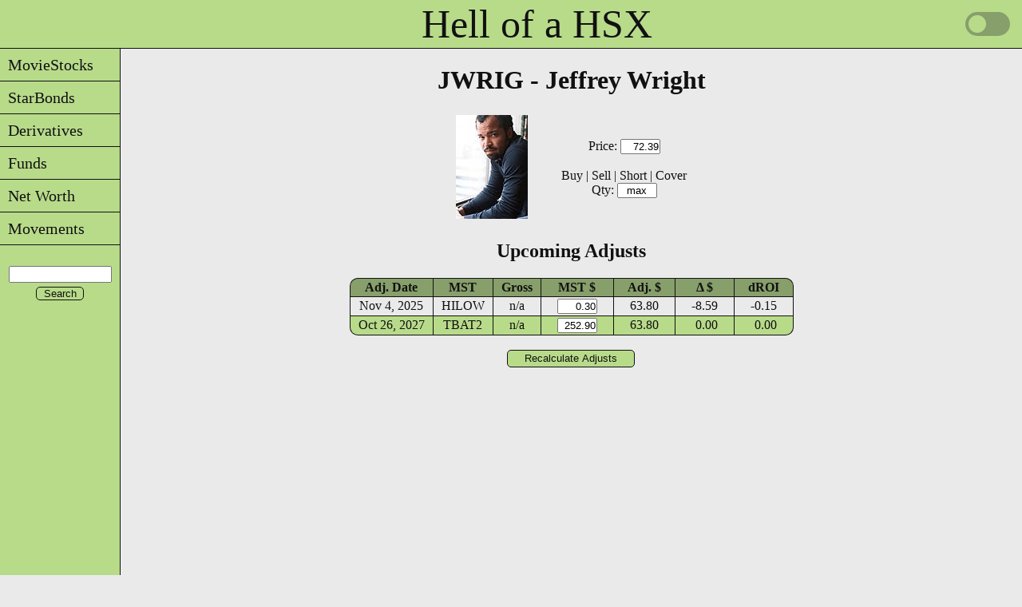

--- FILE ---
content_type: text/html; charset=UTF-8
request_url: https://www.kaigee.com/SBO/JWRIG
body_size: 25069
content:
<!DOCTYPE html>
<html lang="en">
<head>
<meta charset="UTF-8">
<meta name="google" value="notranslate">
<link rel="icon" href="/favicon.ico" type="image/x-icon">
<link rel="shortcut icon" href="/favicon.ico" type="image/x-icon">
<link rel="stylesheet" href="/css/style.css?v=1.8" type="text/css" media="print, screen">
<script src="/java/core.js?v=1.1"></script>
<script src="/java/charts4.js"></script>
<meta name="Description" content="JWRIG - Jeffrey Wright StarBond Page">
<meta name="Keywords" content="Hollywood Stock Exchange, HSX, StarBond, JWRIG, Jeffrey Wright">
<title>JWRIG - Jeffrey Wright</title>
<script src="/java/FindTag.js"></script>
<script async src="https://www.googletagmanager.com/gtag/js?id=G-7XRX11WV06"></script>
<script>
  window.dataLayer = window.dataLayer || [];
  function gtag(){dataLayer.push(arguments);}
  gtag('js', new Date());

  gtag('config', 'G-7XRX11WV06');
</script>
<!--script>
var _gaq = _gaq || [];
_gaq.push(['_setAccount', 'UA-21795526-2']);
_gaq.push(['_trackPageview']);
(function() {var ga = document.createElement('script'); ga.type = 'text/javascript'; ga.async = true;
ga.src = ('https:' == document.location.protocol ? 'https://ssl' : 'http://www') + '.google-analytics.com/ga.js';
var s = document.getElementsByTagName('script')[0]; s.parentNode.insertBefore(ga, s);})();
</script--></head>
<body>
<div class="layout">
<div class="header"><a style="position: relative; left: 75px;" href="/" title="Home">Hell of a HSX</a>
    <div class="theme-switch-wrapper">
        <label class="theme-switch" for="checkbox">
        <input type="checkbox" id="checkbox" />
        <div class="slider round"></div>
        </label>
    </div>
</div>
<script>
const toggleSwitch = document.querySelector('.theme-switch input[type="checkbox"]');
toggleSwitch.addEventListener('change', switchTheme, false);
function switchTheme(e) {
	if (e.target.checked) {
		document.documentElement.setAttribute('data-theme', 'dark');
		localStorage.setItem('theme', 'dark');
	} else {
		document.documentElement.setAttribute('data-theme', 'light');
		localStorage.setItem('theme', 'light');
	}
}
const currentTheme = localStorage.getItem('theme') ? localStorage.getItem('theme') : null;
if (currentTheme) {
	document.documentElement.setAttribute('data-theme', currentTheme);
	if (currentTheme === 'dark') {toggleSwitch.checked = true;}
}
</script>
<div id="flyout_menu">
<ul>
	<li><a href="javascript:;" title="MovieStocks">&nbsp;&nbsp;MovieStocks</a>
		<ul style="top: -1px;">
			<li><a href="javascript:;" title="Lists">&nbsp;&nbsp;Lists</a>
			        <ul style="top: -1px;">
					<li><a href="/MST/AlphawRelDate" title="Alphabetical List with Release Dates">&nbsp;&nbsp;with Release Dates</a></li>
					<li><a href="/MST/AlphawoRelDate" title="Alphabetical List without Release Dates">&nbsp;&nbsp;w/o Release Dates</a></li>
					<li><a href="/MST/ByRelDate" title="Chronological List by Release Date">&nbsp;&nbsp;by Release Date</a></li>
					<li><a href="/MST/ByPrice" title="List by Price Range">&nbsp;&nbsp;by Price Range</a></li>
				</ul>
			</li>
			<li><a href="/MST/ZeroBox" title="Released with No Reported Gross">&nbsp;&nbsp;0 Box Office</a></li>
			<li><a href="javascript:;" title="Changes">&nbsp;&nbsp;Changes</a>
			        <ul style="top: -1px;">
					<li><a href="/MST/Changes/List" title="Grouped by Week">&nbsp;&nbsp;Week</a></li>
					<li><a href="/MST/Changes/Date" title="Search Date Range">&nbsp;&nbsp;Search by Date</a></li>
					<li><a href="/MST/Changes/MST" title="Search by Symbol">&nbsp;&nbsp;Search by MST</a></li>
				</ul>
			</li>
			<!--li><a href="/MST/IPOs" title="Future IPOs">&nbsp;&nbsp;Future IPOs</a></li-->
			<li><a href="/MST/Trends" title="Price Trends">&nbsp;&nbsp;Price Trends</a></li>
			<li><a href="javascript:;" title="Pick&#39;em">&nbsp;&nbsp;Pick&#39;em</a>
			        <ul style="top: -1px;">
					<li><a href="/MST/PickEm/Summer" title="Summer Pick&#39;em">&nbsp;&nbsp;Summer</a></li>
					<li><a href="/MST/PickEm/Winter" title="Winter Pick&#39;em">&nbsp;&nbsp;Winter</a></li>
				</ul>
			</li>
			<li><a href="/MST/Filter" title="Filter">&nbsp;&nbsp;Advanced Filter</a></li>
			<li><a href="javascript:;" title="Shares">&nbsp;&nbsp;Shares</a>
			        <ul style="top: -1px;">
					<li><a href="/MST/Shares/Long/0" title="Held Long">&nbsp;&nbsp;Held Long</a></li>
					<li><a href="/MST/Shares/Short/0" title="Held Short">&nbsp;&nbsp;Held Short</a></li>
					<li><a href="/MST/Shares/BuySell/1" title="Buy/Sell 1 Day">&nbsp;&nbsp;Buy/Sell</a></li>
					<li><a href="/MST/Shares/ShortCover/1" title="Short/Cover 1 Day">&nbsp;&nbsp;Short/Cover</a></li>
				</ul>
			</li>
		</ul>
	</li>
	<li><a href="javascript:;" title="StarBonds">&nbsp;&nbsp;StarBonds</a>
		<ul style="top: -1px;">
			<li><a href="javascript:;" title="Lists">&nbsp;&nbsp;Lists</a>
			        <ul style="top: -1px;">
					<li><a href="/SBO/AlphawAdjDate" title="Alphabetical List with Adjust Dates">&nbsp;&nbsp;with Adjust Dates</a></li>
					<li><a href="/SBO/AlphawoAdjDate" title="Alphabetical List without Adjust Date">&nbsp;&nbsp;w/o Adjust Dates</a></li>
					<li><a href="/SBO/ByAdjDate" title="Chronological List by Adjust Date">&nbsp;&nbsp;by Adjust Date</a></li>
					<li><a href="/SBO/ByPrice" title="List by Price Range">&nbsp;&nbsp;by Price Range</a></li>
					<li><a href="/SBO/RecentAdjusts" title="List of Recent Adjusts">&nbsp;&nbsp;Recent Adjusts</a></li>
				</ul>
			</li>
			<li><a href="javascript:;" title="Adjusts">&nbsp;&nbsp;Adjusts</a>
			        <ul style="top: -1px;">
					<li><a href="/SBO/dROI/NextAdj" title="Only the Next Adjusts">&nbsp;&nbsp;Next</a></li>
					<li><a href="/SBO/dROI/90Days" title="All Adjusts in the Next 90 Days">&nbsp;&nbsp;90 Days</a></li>
					<li><a href="/SBO/dROI/All" title="All Adjusts">&nbsp;&nbsp;All</a></li>
				</ul>
			</li>
			<li><a href="/SBO/Bucket" title="Potentially Delisting">&nbsp;&nbsp;Bucket List</a></li>
			<li><a href="javascript:;" title="Changes">&nbsp;&nbsp;Changes</a>
			        <ul style="top: -1px;">
					<li><a href="/SBO/Changes/List" title="Grouped by Week">&nbsp;&nbsp;Week</a></li>
					<li><a href="/SBO/Changes/Date" title="Search Date Range">&nbsp;&nbsp;Search by Date</a></li>
					<li><a href="/SBO/Changes/SBO" title="Search by Symbol">&nbsp;&nbsp;Search by SBO</a></li>
				</ul>
			</li>
			<!--li><a href="/SBO/IPOs" title="Future IPOs">&nbsp;&nbsp;Future IPOs</a></li-->
			<li><a href="/SBO/Trends" title="Price Trends">&nbsp;&nbsp;Price Trends</a></li>
			<li><a href="/SBO/Filter" title="Filter">&nbsp;&nbsp;Advanced Filter</a></li>
			<li><a href="javascript:;" title="Shares">&nbsp;&nbsp;Shares</a>
			        <ul style="top: -1px;">
					<li><a href="/SBO/Shares/Long/0" title="Held Long">&nbsp;&nbsp;Held Long</a></li>
					<li><a href="/SBO/Shares/Short/0" title="Held Short">&nbsp;&nbsp;Held Short</a></li>
					<li><a href="/SBO/Shares/BuySell/1" title="Buy/Sell 1 Day">&nbsp;&nbsp;Buy/Sell</a></li>
					<li><a href="/SBO/Shares/ShortCover/1" title="Short/Cover 1 Day">&nbsp;&nbsp;Short/Cover</a></li>
				</ul>
			</li>
		</ul>
	</li>
	<li><a href="javascript:;" title="Derivatives">&nbsp;&nbsp;Derivatives</a>
		<ul style="top: -1px;">
			<li><a href="/DRV/Alpha" title="Alphabetical List">&nbsp;&nbsp;List</a></li>
			<!--li><a href="/DRV/IPOs" title="Future IPOs">&nbsp;&nbsp;Future IPOs</a></li-->
			<li><a href="/DRV/Trends" title="Price Trends">&nbsp;&nbsp;Price Trends</a></li>
			<li><a href="/DRV/Filter" title="Filter">&nbsp;&nbsp;Advanced Filter</a></li>
			<li><a href="javascript:;" title="Shares">&nbsp;&nbsp;Shares</a>
			        <ul style="top: -1px;">
					<li><a href="/DRV/Shares/Long/0" title="Held Long">&nbsp;&nbsp;Held Long</a></li>
					<li><a href="/DRV/Shares/Short/0" title="Held Short">&nbsp;&nbsp;Held Short</a></li>
					<li><a href="/DRV/Shares/BuySell/1" title="Buy/Sell 1 Day">&nbsp;&nbsp;Buy/Sell</a></li>
					<li><a href="/DRV/Shares/ShortCover/1" title="Short/Cover 1 Day">&nbsp;&nbsp;Short/Cover</a></li>
				</ul>
			</li>
		</ul>
	</li>
	<li><a href="javascript:;" title="Funds">&nbsp;&nbsp;Funds</a>
		<ul style="top: -1px;">
			<li><a href="/FND/Alpha" title="Alphabetical List">&nbsp;&nbsp;List</a></li>
			<!--li><a href="/FND/IPOs" title="Future IPOs">&nbsp;&nbsp;Future IPOs</a></li-->
			<li><a href="/FND/Trends" title="Price Trends">&nbsp;&nbsp;Price Trends</a></li>
			<li><a href="/FND/Filter" title="Filter">&nbsp;&nbsp;Advanced Filter</a></li>
			<li><a href="javascript:;" title="Shares">&nbsp;&nbsp;Shares</a>
			        <ul style="top: -1px;">
					<li><a href="/FND/Shares/Long/0" title="Held Long">&nbsp;&nbsp;Held Long</a></li>
					<li><a href="/FND/Shares/Short/0" title="Held Short">&nbsp;&nbsp;Held Short</a></li>
					<li><a href="/FND/Shares/BuySell/1" title="Buy/Sell 1 Day">&nbsp;&nbsp;Buy/Sell</a></li>
					<li><a href="/FND/Shares/ShortCover/1" title="Short/Cover 1 Day">&nbsp;&nbsp;Short/Cover</a></li>
				</ul>
			</li>
		</ul>
	</li>
	<li><a href="javascript:;" title="Net Worth">&nbsp;&nbsp;Net Worth</a>
	        <ul style="top: -1px;">
			<li><a href="javascript:;" title="Top 100 History">&nbsp;&nbsp;Top 100 History</a>
			        <ul style="top: -1px;">
					<li><a href="/Gainers/100/Week" title="By Week">&nbsp;&nbsp;By Week</a></li>
					<li><a href="/Gainers/100/Year" title="By Year">&nbsp;&nbsp;By Year</a></li>
				</ul>
			</li>
			<li><a href="javascript:;" title="10k Player Gains">&nbsp;&nbsp;10k Player Gains</a>
			        <ul style="top: -1px;">
					<li><a href="/Gainers/10k/Week/0" title="Last Week">&nbsp;&nbsp;1 Week</a></li>
					<li><a href="/Gainers/10k/Year/0" title="Year">&nbsp;&nbsp;Year</a></li>
				</ul>
			</li>
			<li><a href="/Gainers/FindMe" title="Search for Your Net Worth">&nbsp;&nbsp;Net Worth Search</a></li>
			<li><a href="/Gainers/NetWorth" title="See Your Net Worth History">&nbsp;&nbsp;Net Worth History</a></li>
			<li><a href="/Gainers/Rank" title="See Your Rank History">&nbsp;&nbsp;Rank History</a></li>
	        </ul>
	</li>
	<li><a href="/Movements/ALL/1D/3.00" title="Current Price Movements">&nbsp;&nbsp;Movements</a></li>
</ul>
<br>
    <div class="searchbar">
        <form name="google search" action="..\..\..\..\..\Search"> 
        <input id="search" style="text-align: center;" maxLength="255" name="q" size="14">
        <input class="btn" style="width: 60px; text-align: center; padding: 0;" type="submit" value="Search">
        </form> 
    </div>
</div><div class="content">
<h1 class="page_title">JWRIG - Jeffrey Wright</h1>
<table class="info">
<tbody>
<tr>
<td>
<a href="https://www.hsx.com/security/view/JWRIG" target="_blank">
<img src="/Images/SBO/JWRIG.jpg?1768879484" style="border: 0px;" title="JWRIG - Jeffrey Wright" alt="JWRIG - Jeffrey Wright" width="90" height="130"/>
</a>
</td>
<td>
Price: <input type="text" title="Enter JWRIG Price" id="Prc" value="72.39"/><br />
<br>
        <a title="Buy JWRIG" style="cursor: pointer;" onclick="window.open('https://www.hsx.com/trade/?symbol=JWRIG&amp;shares='+document.getElementById('shares').value+'&amp;tradeType=buy&amp;action=place%20order');return false;">Buy</a> |
        <a title="Sell JWRIG" style="cursor: pointer;" onclick="window.open('https://www.hsx.com/trade/?symbol=JWRIG&amp;shares='+document.getElementById('shares').value+'&amp;tradeType=sell&amp;action=place%20order');return false;">Sell</a> |
        <a title="Short JWRIG" style="cursor: pointer;" onclick="window.open('https://www.hsx.com/trade/?symbol=JWRIG&amp;shares='+document.getElementById('shares').value+'&amp;tradeType=short&amp;action=place%20order');return false;">Short</a> |
        <a title="Cover JWRIG" style="cursor: pointer;" onclick="window.open('https://www.hsx.com/trade/?symbol=JWRIG&amp;shares='+document.getElementById('shares').value+'&amp;tradeType=cover&amp;action=place%20order');return false;">Cover</a><br />
        Qty: <input type="text" title="Enter Trade Quantity" id="shares" size="3" value="max" style="text-align:center" onclick="this.value=''" onblur="if(this.value=='') this.value='max'"/><br />
    </td>
</tr>
</tbody>
</table>
<h2 class="page_title">Upcoming Adjusts</h2>
<table class="future">
<thead>
<tr>
<th><a title="StarBond Adjust Date">Adj. Date</a></th>
<th>MST</th>
<th><a title="MovieStock Gross">Gross</a></th>
<th><a title="MovieStock Delist Price">MST $</a></th>
<th><a title="StarBond Adjust Price">Adj. $</a></th>
<th><a title="StarBond Price Change">&Delta; $</a></th>
<th><a title="Daily Return on Investment">dROI</a></th>
</tr>
</thead>
<tbody>
<tr>
<td class="mst">Nov 4, 2025</td>
<td class="mst" id="Date6" style="display: none;">11/04/25</td>
<td class="mst"><a title="Highest 2 Lowest" href="/MST/HILOW">HILOW</a></td>
<td class="mst">n/a</td>
<td><input type="text" title="Enter HILOW Gross" id="Prc6" value="0.30"/></td>
<td id="Adj6">63.80</td>
<td id="Chg6">-8.59</td>
<td id="Roi6">n/a&nbsp;&nbsp;</td>
</tr>
<tr class="even">
<td class="mst">Oct 26, 2027</td>
<td class="mst" id="Date7" style="display: none;">10/26/27</td>
<td class="mst"><a title="The Batman: Part II" href="/MST/TBAT2">TBAT2</a></td>
<td class="mst">n/a</td>
<td><input type="text" title="Enter TBAT2 Gross" id="Prc7" value="252.90"/></td>
<td id="Adj7">65.06</td>
<td id="Chg7">1.26</td>
<td id="Roi7">0.00</td>
</tr>
</tbody>
</table>
<br>
<input class="btn" style="width: 160px; text-align: center; height: 22px;" type="button" value="Recalculate Adjusts" onclick="FindAdj()">
<br>
<br>
<div id="pricecharts" style="display: table; margin: auto;">
<div id="chartdiv_15" style="display: table-cell; width: 450px; height: 260px;"></div>
<div id="chartdiv_day" style="display: table-cell; width: 450px; height: 260px;"></div>
</div>
<div id="pricecharts" style="display: table; margin: auto;">
<div id="chartdiv_share" style="display: table-cell; width: 450px; height: 260px;"></div>
<div id="chartdiv_gross" style="display: none;"></div>
</div>
<script>
//hourly price
theme = 'unknown';
last_theme_15 = 'unknown';
var data_15 = [];
var list_15 = "2025-12-22 21:00,71.01;2025-12-22 22:00,71.01;2025-12-22 23:00,71.01;2025-12-23 00:00,71.01;2025-12-23 01:00,71.01;2025-12-23 02:00,71.01;2025-12-23 03:00,70.76;2025-12-23 04:00,70.76;2025-12-23 05:00,70.76;2025-12-23 06:00,70.76;2025-12-23 07:00,70.76;2025-12-23 08:00,70.76;2025-12-23 09:00,70.76;2025-12-23 10:00,70.76;2025-12-23 11:00,70.76;2025-12-23 12:00,70.76;2025-12-23 13:00,70.76;2025-12-23 14:00,70.76;2025-12-23 15:00,70.76;2025-12-23 16:00,70.76;2025-12-23 17:00,71.01;2025-12-23 18:00,71.01;2025-12-23 19:00,71.01;2025-12-23 20:00,71.01;2025-12-23 21:00,71.01;2025-12-23 22:00,71.01;2025-12-23 23:00,71.01;2025-12-24 00:00,71.01;2025-12-24 01:00,71.01;2025-12-24 02:00,71.01;2025-12-24 03:00,71.01;2025-12-24 04:00,71.01;2025-12-24 05:00,71.01;2025-12-24 06:00,71.26;2025-12-24 07:00,71.26;2025-12-24 08:00,71.26;2025-12-24 09:00,71.26;2025-12-24 10:00,71.26;2025-12-24 11:00,71.26;2025-12-24 12:00,71.26;2025-12-24 13:00,71.26;2025-12-24 14:00,71.26;2025-12-24 15:00,71.01;2025-12-24 16:00,71.01;2025-12-24 17:00,71.01;2025-12-24 18:00,71.01;2025-12-24 19:00,71.01;2025-12-24 20:00,71.01;2025-12-24 21:00,71.01;2025-12-24 22:00,71.01;2025-12-24 23:00,71.01;2025-12-25 00:00,71.01;2025-12-25 01:00,71.01;2025-12-25 02:00,71.01;2025-12-25 03:00,71.01;2025-12-25 04:00,71.01;2025-12-25 05:00,71.01;2025-12-25 06:00,71.01;2025-12-25 07:00,70.76;2025-12-25 08:00,70.76;2025-12-25 09:00,70.76;2025-12-25 10:00,70.76;2025-12-25 11:00,70.76;2025-12-25 12:00,70.76;2025-12-25 13:00,70.76;2025-12-25 14:00,70.76;2025-12-25 15:00,70.77;2025-12-25 16:00,71.02;2025-12-25 17:00,71.02;2025-12-25 18:00,71.02;2025-12-25 19:00,71.02;2025-12-25 20:00,71.02;2025-12-25 21:00,71.02;2025-12-25 22:00,71.02;2025-12-25 23:00,71.02;2025-12-26 00:00,71.02;2025-12-26 01:00,71.02;2025-12-26 02:00,71.02;2025-12-26 03:00,71.02;2025-12-26 04:00,71.02;2025-12-26 05:00,71.02;2025-12-26 06:00,71.02;2025-12-26 07:00,71.02;2025-12-26 08:00,71.02;2025-12-26 09:00,71.27;2025-12-26 10:00,71.27;2025-12-26 11:00,71.27;2025-12-26 12:00,71.27;2025-12-26 13:00,71.27;2025-12-26 14:00,71.27;2025-12-26 15:00,71.27;2025-12-26 16:00,71.27;2025-12-26 17:00,71.27;2025-12-26 18:00,71.27;2025-12-26 19:00,71.27;2025-12-26 20:00,71.27;2025-12-26 21:00,71.27;2025-12-26 22:00,71.27;2025-12-26 23:00,71.27;2025-12-27 00:00,71.27;2025-12-27 01:00,71.27;2025-12-27 02:00,71.27;2025-12-27 03:00,71.27;2025-12-27 04:00,71.27;2025-12-27 05:00,71.27;2025-12-27 06:00,71.27;2025-12-27 07:00,71.27;2025-12-27 08:00,71.27;2025-12-27 09:00,71.27;2025-12-27 10:00,71.27;2025-12-27 11:00,71.27;2025-12-27 12:00,71.27;2025-12-27 13:00,71.27;2025-12-27 14:00,71.27;2025-12-27 15:00,71.27;2025-12-27 16:00,71.52;2025-12-27 17:00,71.52;2025-12-27 18:00,71.27;2025-12-27 19:00,71.27;2025-12-27 20:00,71.27;2025-12-27 21:00,71.27;2025-12-27 22:00,71.27;2025-12-27 23:00,71.27;2025-12-28 00:00,71.27;2025-12-28 01:00,71.27;2025-12-28 02:00,71.27;2025-12-28 03:00,71.02;2025-12-28 04:00,71.02;2025-12-28 05:00,71.02;2025-12-28 06:00,71.02;2025-12-28 07:00,71.02;2025-12-28 08:00,71.02;2025-12-28 09:00,71.02;2025-12-28 10:00,70.77;2025-12-28 11:00,70.77;2025-12-28 12:00,70.77;2025-12-28 13:00,70.77;2025-12-28 14:00,70.77;2025-12-28 15:00,70.77;2025-12-28 16:00,70.77;2025-12-28 17:00,70.77;2025-12-28 18:00,70.77;2025-12-28 19:00,70.77;2025-12-28 20:00,70.77;2025-12-28 21:00,70.77;2025-12-28 22:00,70.77;2025-12-28 23:00,70.77;2025-12-29 00:00,70.77;2025-12-29 01:00,70.77;2025-12-29 02:00,70.77;2025-12-29 03:00,70.77;2025-12-29 04:00,70.77;2025-12-29 05:00,70.77;2025-12-29 06:00,70.77;2025-12-29 07:00,70.77;2025-12-29 08:00,70.77;2025-12-29 09:00,70.77;2025-12-29 10:00,70.77;2025-12-29 11:00,70.77;2025-12-29 12:00,70.77;2025-12-29 13:00,70.77;2025-12-29 14:00,70.77;2025-12-29 15:00,70.77;2025-12-29 16:00,70.77;2025-12-29 17:00,70.77;2025-12-29 18:00,70.77;2025-12-29 19:00,70.77;2025-12-29 20:00,70.77;2025-12-29 21:00,70.77;2025-12-29 22:00,70.77;2025-12-29 23:00,70.77;2025-12-30 00:00,70.77;2025-12-30 01:00,70.77;2025-12-30 02:00,70.77;2025-12-30 03:00,70.77;2025-12-30 04:00,70.77;2025-12-30 05:00,70.77;2025-12-30 06:00,70.77;2025-12-30 07:00,70.77;2025-12-30 08:00,70.77;2025-12-30 09:00,70.77;2025-12-30 10:00,70.77;2025-12-30 11:00,70.77;2025-12-30 12:00,70.77;2025-12-30 13:00,70.77;2025-12-30 14:00,70.77;2025-12-30 15:00,70.77;2025-12-30 16:00,70.77;2025-12-30 17:00,70.77;2025-12-30 18:00,70.77;2025-12-30 19:00,70.77;2025-12-30 20:00,70.77;2025-12-30 21:00,70.77;2025-12-30 22:00,70.77;2025-12-30 23:00,70.77;2025-12-31 00:00,70.77;2025-12-31 01:00,70.77;2025-12-31 02:00,70.77;2025-12-31 03:00,70.77;2025-12-31 04:00,70.77;2025-12-31 05:00,70.77;2025-12-31 06:00,70.77;2025-12-31 07:00,70.77;2025-12-31 08:00,70.77;2025-12-31 09:00,70.77;2025-12-31 10:00,70.77;2025-12-31 11:00,70.77;2025-12-31 12:00,70.77;2025-12-31 13:00,70.77;2025-12-31 14:00,70.77;2025-12-31 15:00,70.77;2025-12-31 16:00,70.77;2025-12-31 17:00,70.77;2025-12-31 18:00,70.77;2025-12-31 19:00,70.77;2025-12-31 20:00,70.77;2025-12-31 21:00,70.77;2025-12-31 22:00,70.77;2025-12-31 23:00,70.77;2026-01-01 00:00,70.77;2026-01-01 01:00,70.77;2026-01-01 02:00,70.77;2026-01-01 03:00,70.77;2026-01-01 04:00,70.77;2026-01-01 05:00,70.77;2026-01-01 06:00,70.77;2026-01-01 07:00,70.77;2026-01-01 08:00,70.77;2026-01-01 09:00,70.77;2026-01-01 10:00,70.77;2026-01-01 11:00,70.77;2026-01-01 12:00,70.77;2026-01-01 13:00,70.77;2026-01-01 14:00,70.77;2026-01-01 15:00,71.27;2026-01-01 16:00,71.27;2026-01-01 17:00,71.27;2026-01-01 18:00,71.27;2026-01-01 19:00,71.27;2026-01-01 20:00,71.77;2026-01-01 21:00,71.77;2026-01-01 22:00,71.77;2026-01-01 23:00,72.02;2026-01-02 00:00,72.02;2026-01-02 01:00,72.02;2026-01-02 02:00,72.02;2026-01-02 03:00,72.02;2026-01-02 04:00,72.02;2026-01-02 05:00,72.02;2026-01-02 06:00,72.02;2026-01-02 07:00,72.02;2026-01-02 08:00,72.02;2026-01-02 09:00,72.02;2026-01-02 10:00,72.02;2026-01-02 11:00,72.02;2026-01-02 12:00,72.02;2026-01-02 13:00,72.02;2026-01-02 14:00,72.02;2026-01-02 15:00,72.02;2026-01-02 16:00,72.27;2026-01-02 17:00,72.27;2026-01-02 18:00,72.27;2026-01-02 19:00,72.27;2026-01-02 20:00,72.27;2026-01-02 21:00,72.27;2026-01-02 22:00,72.27;2026-01-02 23:00,72.27;2026-01-03 00:00,72.27;2026-01-03 01:00,72.77;2026-01-03 02:00,72.77;2026-01-03 03:00,72.77;2026-01-03 04:00,72.77;2026-01-03 05:00,72.77;2026-01-03 06:00,72.77;2026-01-03 07:00,72.77;2026-01-03 08:00,72.77;2026-01-03 09:00,72.77;2026-01-03 10:00,72.77;2026-01-03 11:00,72.77;2026-01-03 12:00,72.77;2026-01-03 13:00,72.77;2026-01-03 14:00,72.77;2026-01-03 15:00,72.77;2026-01-03 16:00,72.77;2026-01-03 17:00,72.77;2026-01-03 18:00,72.52;2026-01-03 19:00,72.52;2026-01-03 20:00,72.52;2026-01-03 21:00,72.52;2026-01-03 22:00,72.52;2026-01-03 23:00,72.52;2026-01-04 00:00,72.52;2026-01-04 01:00,72.52;2026-01-04 02:00,72.52;2026-01-04 03:00,72.52;2026-01-04 04:00,72.52;2026-01-04 05:00,72.52;2026-01-04 06:00,72.52;2026-01-04 07:00,72.52;2026-01-04 08:00,72.52;2026-01-04 09:00,72.52;2026-01-04 10:00,72.52;2026-01-04 11:00,72.52;2026-01-04 12:00,72.52;2026-01-04 13:00,72.52;2026-01-04 14:00,72.52;2026-01-04 15:00,72.52;2026-01-04 16:00,72.52;2026-01-04 17:00,72.52;2026-01-04 18:00,72.52;2026-01-04 19:00,72.52;2026-01-04 20:00,72.52;2026-01-04 21:00,72.52;2026-01-04 22:00,72.52;2026-01-04 23:00,72.52;2026-01-05 00:00,72.52;2026-01-05 01:00,72.52;2026-01-05 02:00,72.52;2026-01-05 03:00,72.52;2026-01-05 04:00,72.52;2026-01-05 05:00,72.52;2026-01-05 06:00,72.52;2026-01-05 07:00,72.52;2026-01-05 08:00,72.52;2026-01-05 09:00,72.52;2026-01-05 10:00,72.52;2026-01-05 11:00,72.52;2026-01-05 12:00,72.52;2026-01-05 13:00,72.52;2026-01-05 14:00,72.52;2026-01-05 15:00,72.52;2026-01-05 16:00,72.52;2026-01-05 17:00,72.52;2026-01-05 18:00,72.52;2026-01-05 19:00,72.52;2026-01-05 20:00,72.52;2026-01-05 21:00,72.52;2026-01-05 22:00,72.27;2026-01-05 23:00,72.27;2026-01-06 00:00,72.27;2026-01-06 01:00,72.27;2026-01-06 02:00,72.27;2026-01-06 03:00,72.27;2026-01-06 04:00,72.27;2026-01-06 05:00,72.27;2026-01-06 06:00,72.27;2026-01-06 07:00,72.27;2026-01-06 08:00,72.27;2026-01-06 09:00,72.27;2026-01-06 10:00,72.27;2026-01-06 11:00,72.27;2026-01-06 12:00,72.27;2026-01-06 13:00,72.27;2026-01-06 14:00,72.27;2026-01-06 15:00,72.27;2026-01-06 16:00,72.27;2026-01-06 17:00,72.27;2026-01-06 18:00,72.27;2026-01-06 19:00,72.27;2026-01-06 20:00,72.27;2026-01-06 21:00,72.27;2026-01-06 22:00,72.52;2026-01-06 23:00,72.52;2026-01-07 00:00,72.52;2026-01-07 01:00,72.52;2026-01-07 02:00,72.52;2026-01-07 03:00,72.52;2026-01-07 04:00,72.52;2026-01-07 05:00,72.52;2026-01-07 06:00,72.52;2026-01-07 07:00,72.77;2026-01-07 08:00,72.77;2026-01-07 09:00,72.77;2026-01-07 10:00,72.77;2026-01-07 11:00,72.77;2026-01-07 12:00,72.77;2026-01-07 13:00,72.77;2026-01-07 14:00,72.77;2026-01-07 15:00,72.52;2026-01-07 16:00,72.52;2026-01-07 17:00,72.52;2026-01-07 18:00,72.52;2026-01-07 19:00,72.52;2026-01-07 20:00,72.52;2026-01-07 21:00,72.52;2026-01-07 22:00,72.52;2026-01-07 23:00,72.52;2026-01-08 00:00,72.52;2026-01-08 01:00,72.52;2026-01-08 02:00,72.52;2026-01-08 03:00,72.52;2026-01-08 04:00,72.52;2026-01-08 05:00,72.52;2026-01-08 06:00,72.52;2026-01-08 07:00,72.52;2026-01-08 08:00,72.52;2026-01-08 09:00,72.52;2026-01-08 10:00,72.52;2026-01-08 11:00,72.52;2026-01-08 12:00,72.52;2026-01-08 13:00,72.53;2026-01-08 14:00,72.53;2026-01-08 15:00,72.53;2026-01-08 16:00,72.53;2026-01-08 17:00,72.53;2026-01-08 18:00,72.29;2026-01-08 19:00,72.29;2026-01-08 20:00,72.04;2026-01-08 21:00,72.04;2026-01-08 22:00,72.04;2026-01-08 23:00,72.04;2026-01-09 00:00,72.04;2026-01-09 01:00,72.04;2026-01-09 02:00,72.04;2026-01-09 03:00,72.04;2026-01-09 04:00,72.04;2026-01-09 05:00,72.04;2026-01-09 06:00,72.04;2026-01-09 07:00,72.04;2026-01-09 08:00,72.04;2026-01-09 09:00,72.04;2026-01-09 10:00,72.04;2026-01-09 11:00,72.04;2026-01-09 12:00,72.04;2026-01-09 13:00,71.79;2026-01-09 14:00,71.79;2026-01-09 15:00,71.79;2026-01-09 16:00,71.79;2026-01-09 17:00,71.79;2026-01-09 18:00,71.79;2026-01-09 19:00,72.04;2026-01-09 20:00,72.04;2026-01-09 21:00,72.04;2026-01-09 22:00,72.04;2026-01-09 23:00,71.79;2026-01-10 00:00,71.79;2026-01-10 01:00,71.79;2026-01-10 02:00,71.79;2026-01-10 03:00,71.79;2026-01-10 04:00,71.79;2026-01-10 05:00,71.79;2026-01-10 06:00,71.79;2026-01-10 07:00,71.79;2026-01-10 08:00,71.79;2026-01-10 09:00,71.79;2026-01-10 10:00,71.79;2026-01-10 11:00,71.79;2026-01-10 12:00,71.79;2026-01-10 13:00,71.79;2026-01-10 14:00,71.79;2026-01-10 15:00,71.79;2026-01-10 16:00,71.79;2026-01-10 17:00,71.79;2026-01-10 18:00,71.79;2026-01-10 19:00,71.79;2026-01-10 20:00,71.79;2026-01-10 21:00,71.79;2026-01-10 22:00,71.79;2026-01-10 23:00,71.79;2026-01-11 00:00,71.79;2026-01-11 01:00,71.79;2026-01-11 02:00,71.79;2026-01-11 03:00,71.79;2026-01-11 04:00,71.79;2026-01-11 05:00,71.79;2026-01-11 06:00,71.79;2026-01-11 07:00,71.79;2026-01-11 08:00,71.79;2026-01-11 09:00,71.79;2026-01-11 10:00,71.79;2026-01-11 11:00,71.79;2026-01-11 12:00,71.79;2026-01-11 13:00,71.79;2026-01-11 14:00,71.79;2026-01-11 15:00,71.79;2026-01-11 16:00,71.54;2026-01-11 17:00,71.54;2026-01-11 18:00,71.54;2026-01-11 19:00,71.54;2026-01-11 20:00,71.54;2026-01-11 21:00,71.54;2026-01-11 22:00,71.54;2026-01-11 23:00,71.79;2026-01-12 00:00,71.79;2026-01-12 01:00,71.79;2026-01-12 02:00,71.79;2026-01-12 03:00,71.79;2026-01-12 04:00,71.79;2026-01-12 05:00,71.79;2026-01-12 06:00,71.79;2026-01-12 07:00,71.79;2026-01-12 08:00,71.79;2026-01-12 09:00,71.79;2026-01-12 10:00,71.79;2026-01-12 11:00,71.79;2026-01-12 12:00,71.79;2026-01-12 13:00,71.79;2026-01-12 14:00,71.79;2026-01-12 15:00,71.79;2026-01-12 16:00,71.79;2026-01-12 17:00,71.79;2026-01-12 18:00,71.79;2026-01-12 19:00,71.79;2026-01-12 20:00,71.79;2026-01-12 21:00,71.79;2026-01-12 22:00,71.79;2026-01-12 23:00,71.79;2026-01-13 00:00,71.79;2026-01-13 01:00,71.79;2026-01-13 02:00,71.79;2026-01-13 03:00,71.79;2026-01-13 04:00,71.79;2026-01-13 05:00,71.79;2026-01-13 06:00,71.79;2026-01-13 07:00,71.79;2026-01-13 08:00,71.79;2026-01-13 09:00,71.79;2026-01-13 10:00,71.79;2026-01-13 11:00,71.79;2026-01-13 12:00,71.79;2026-01-13 13:00,71.79;2026-01-13 14:00,71.79;2026-01-13 15:00,71.79;2026-01-13 16:00,71.79;2026-01-13 17:00,71.79;2026-01-13 18:00,72.04;2026-01-13 19:00,72.04;2026-01-13 20:00,72.04;2026-01-13 21:00,72.04;2026-01-13 22:00,72.04;2026-01-13 23:00,72.04;2026-01-14 00:00,72.04;2026-01-14 01:00,72.04;2026-01-14 02:00,72.04;2026-01-14 03:00,72.04;2026-01-14 04:00,72.04;2026-01-14 05:00,72.04;2026-01-14 06:00,72.04;2026-01-14 07:00,72.04;2026-01-14 08:00,72.04;2026-01-14 09:00,72.04;2026-01-14 10:00,72.04;2026-01-14 11:00,72.04;2026-01-14 12:00,72.04;2026-01-14 13:00,72.04;2026-01-14 14:00,72.04;2026-01-14 15:00,72.04;2026-01-14 16:00,72.04;2026-01-14 17:00,72.04;2026-01-14 18:00,72.04;2026-01-14 19:00,72.04;2026-01-14 20:00,72.04;2026-01-14 21:00,72.04;2026-01-14 22:00,72.04;2026-01-14 23:00,72.04;2026-01-15 00:00,72.04;2026-01-15 01:00,72.04;2026-01-15 02:00,72.04;2026-01-15 03:00,72.04;2026-01-15 04:00,72.04;2026-01-15 05:00,72.04;2026-01-15 06:00,72.04;2026-01-15 07:00,72.04;2026-01-15 08:00,72.04;2026-01-15 09:00,72.04;2026-01-15 10:00,72.04;2026-01-15 11:00,72.04;2026-01-15 12:00,72.04;2026-01-15 13:00,72.04;2026-01-15 14:00,72.04;2026-01-15 15:00,72.04;2026-01-15 16:00,72.04;2026-01-15 17:00,72.04;2026-01-15 18:00,72.04;2026-01-15 19:00,72.04;2026-01-15 20:00,72.04;2026-01-15 21:00,71.79;2026-01-15 22:00,71.79;2026-01-15 23:00,71.79;2026-01-16 00:00,71.79;2026-01-16 01:00,71.79;2026-01-16 02:00,71.79;2026-01-16 03:00,71.79;2026-01-16 04:00,71.79;2026-01-16 05:00,71.79;2026-01-16 06:00,71.79;2026-01-16 07:00,71.79;2026-01-16 08:00,71.79;2026-01-16 09:00,72.04;2026-01-16 10:00,72.04;2026-01-16 11:00,72.04;2026-01-16 12:00,72.04;2026-01-16 13:00,72.04;2026-01-16 14:00,72.04;2026-01-16 15:00,72.29;2026-01-16 16:00,72.29;2026-01-16 17:00,72.29;2026-01-16 18:00,72.29;2026-01-16 19:00,72.39;2026-01-16 20:00,72.39;2026-01-16 21:00,72.64;2026-01-16 22:00,72.64;2026-01-16 23:00,72.64;2026-01-17 00:00,72.64;2026-01-17 01:00,72.64;2026-01-17 02:00,72.64;2026-01-17 03:00,72.64;2026-01-17 04:00,72.64;2026-01-17 05:00,72.39;2026-01-17 06:00,72.39;2026-01-17 07:00,72.39;2026-01-17 08:00,72.39;2026-01-17 09:00,72.39;2026-01-17 10:00,72.39;2026-01-17 11:00,72.39;2026-01-17 12:00,72.39;2026-01-17 13:00,72.39;2026-01-17 14:00,72.39;2026-01-17 15:00,72.39;2026-01-17 16:00,72.39;2026-01-17 17:00,72.39;2026-01-17 18:00,72.39;2026-01-17 19:00,72.39;2026-01-17 20:00,72.39;2026-01-17 21:00,72.39;2026-01-17 22:00,72.39;2026-01-17 23:00,72.39;2026-01-18 00:00,72.39;2026-01-18 01:00,72.39;2026-01-18 02:00,72.39;2026-01-18 03:00,72.39;2026-01-18 04:00,72.39;2026-01-18 05:00,72.39;2026-01-18 06:00,72.39;2026-01-18 07:00,72.39;2026-01-18 08:00,72.39;2026-01-18 09:00,72.39;2026-01-18 10:00,72.39;2026-01-18 11:00,72.39;2026-01-18 12:00,72.39;2026-01-18 13:00,72.39;2026-01-18 14:00,72.39;2026-01-18 15:00,72.39;2026-01-18 16:00,72.39;2026-01-18 17:00,72.39;2026-01-18 18:00,72.39;2026-01-18 19:00,72.39;2026-01-18 20:00,72.39;2026-01-18 21:00,72.39;2026-01-18 22:00,72.39;2026-01-18 23:00,72.39;2026-01-19 00:00,72.39;2026-01-19 01:00,72.39;2026-01-19 02:00,72.39;2026-01-19 03:00,72.39;2026-01-19 04:00,72.39;2026-01-19 05:00,72.39;2026-01-19 06:00,72.39;2026-01-19 07:00,72.39;2026-01-19 08:00,72.39;2026-01-19 09:00,72.39;2026-01-19 10:00,72.39;2026-01-19 11:00,72.39;2026-01-19 12:00,72.39;2026-01-19 13:00,72.39;2026-01-19 14:00,72.39;2026-01-19 15:00,72.39;2026-01-19 16:00,72.39;2026-01-19 17:00,72.39;2026-01-19 18:00,72.39;2026-01-19 19:00,72.39;2026-01-19 20:00,72.39;";
var rows = list_15.split(";");
var max_rows = rows.length;
for (var i = 0; i < rows.length; i++) {
	if (rows[i]) {
		var column = rows[i].split(",");
		var date = new Date(column[0]);
		var value = column[1];
		data_15.push({date:date, value:value});
	}
}
var start_15 = 0;
var end_15 = 0;
//
function chart_15(theme) {
    var chart = am4core.create("chartdiv_15", am4charts.XYChart);
    chart.data = data_15;
	chart.preloader.label.fillOpacity = 1;
	chart.preloader.backgroundSlice.fillOpacity = 1;
	chart.preloader.progressSlice.fillOpacity = 1;
	chart.preloader.progressSlice.fill = am4core.color("#879f6a");
	chart.zoomOutButton.align = "center";
    //
    var dateAxis = chart.xAxes.push(new am4charts.DateAxis());
    dateAxis.fontSize = 12;
    dateAxis.strokeOpacity = 1;
    dateAxis.baseInterval = {"timeUnit": "minute", "count": 15}
    dateAxis.dateFormats.setKey("minute", "MMM d, h a");
    dateAxis.renderer.grid.template.strokeOpacity = 1;
    dateAxis.renderer.grid.template.strokeDasharray = "4";
	dateAxis.renderer.grid.template.stroke = am4core.color("#c2c2c2");//Vertical lines color
    dateAxis.renderer.minGridDistance = 60;
    dateAxis.renderer.line.strokeOpacity = 1;
    dateAxis.renderer.ticks.template.disabled = false;
    dateAxis.renderer.ticks.template.strokeOpacity = 1;
    dateAxis.renderer.ticks.template.length = 6;
//
    var dateAxisTooltip = dateAxis.tooltip;
    dateAxisTooltip.background.cornerRadius = 3;
    dateAxisTooltip.fontSize = 12;
//
    var valueAxis = chart.yAxes.push(new am4charts.ValueAxis());
    valueAxis.cursorTooltipEnabled = false;
    valueAxis.fontSize = 12;
    valueAxis.title.text = "H$";
    valueAxis.title.fontSize = 16;
    valueAxis.title.fontWeight = "bold";
    valueAxis.renderer.grid.template.strokeOpacity = 1;
    valueAxis.renderer.grid.template.strokeDasharray = "4";
	valueAxis.renderer.grid.template.stroke = am4core.color("#c2c2c2");//Horizontal lines color
    valueAxis.renderer.minGridDistance = 30;
    valueAxis.renderer.line.strokeOpacity = 1;
    valueAxis.renderer.opposite = true;
    valueAxis.renderer.ticks.template.disabled = false;
    valueAxis.renderer.ticks.template.strokeOpacity = 1;
    valueAxis.renderer.ticks.template.length = 6;
//
    var series = chart.series.push(new am4charts.LineSeries());
    series.dataFields.valueY = "value";
    series.dataFields.dateX = "date";
    series.minBulletDistance = 20;
    series.stroke = am4core.color("#879f6a");
    series.strokeWidth = 3;
    series.tooltipText = "{value}";
    series.tooltip.pointerOrientation = "vertical";
    series.tooltip.background.strokeOpacity = 1;
    series.tooltip.background.filters.clear();
    series.tooltip.background.fillOpacity = 1;
    series.tooltip.getFillFromObject = false
    series.tooltip.background.fill = am4core.color("#879f6a");
    series.tooltip.label.fill = am4core.color("#EAEAEA");
    series.tooltip.label.fontSize = 12;
//
    var bullet = series.bullets.push(new am4charts.CircleBullet());
    bullet.radius = 1;
    bullet.fill = am4core.color("#879f6a");
    bullet.strokeOpacity = 0;
//
    chart.cursor = new am4charts.XYCursor();
    chart.cursor.behavior = "zoomX";
    chart.cursor.lineX.strokeOpacity = 1;
    chart.cursor.lineX.strokeDasharray = "0";
    chart.cursor.lineY.strokeOpacity = 0;
    chart.cursor.selection.fill = am4core.color("c2c2c2");
    chart.cursor.xAxis = dateAxis;
//
    if (theme == 'dark') {
    	chart.background.fill = am4core.color("#111111");//background color
    	chart.cursor.lineX.stroke = am4core.color("#EAEAEA");//Vert cursor line color
    	chart.cursor.selection.fill = am4core.color("#EAEAEA");//select area color
    	chart.preloader.background.fill = am4core.color("#111111");//load screen background color
    	chart.preloader.backgroundSlice.fill = am4core.color("#111111");//load screen circle color
    	chart.preloader.label.fill = am4core.color("#EAEAEA");//load screen text color
        dateAxis.renderer.labels.template.fill = am4core.color("#EAEAEA");//X axis text color
        dateAxis.renderer.line.stroke = am4core.color("#EAEAEA");//X axis bottom line coor
        dateAxis.renderer.ticks.template.stroke = am4core.color("#EAEAEA");//X axis tick color
    	dateAxisTooltip.background.fill = am4core.color("#EAEAEA");//X axis tooltip background color
    	dateAxisTooltip.label.fill = am4core.color("#111111");//X axis tooltip text color
    	series.tooltip.background.stroke = am4core.color("#EAEAEA");//data tooltip border color
        valueAxis.renderer.labels.template.fill = am4core.color("#EAEAEA");//Y axis text color
        valueAxis.renderer.line.stroke = am4core.color("#EAEAEA");// Y axis left line color
        valueAxis.renderer.ticks.template.stroke = am4core.color("#EAEAEA");//Y axis tick color
    	valueAxis.title.fill = am4core.color("#EAEAEA");//Y axis title color
    } else {
    	chart.background.fill = am4core.color("#EAEAEA");
    	chart.cursor.lineX.stroke = am4core.color("#111111");
    	chart.cursor.selection.fill = am4core.color("#111111");
    	chart.preloader.background.fill = am4core.color("#EAEAEA");
    	chart.preloader.backgroundSlice.fill = am4core.color("#EAEAEA");
    	chart.preloader.label.fill = am4core.color("#111111");
        dateAxis.renderer.labels.template.fill = am4core.color("#111111");
        dateAxis.renderer.line.stroke = am4core.color("#111111");
        dateAxis.renderer.ticks.template.stroke = am4core.color("#111111");
    	dateAxisTooltip.background.fill = am4core.color("#111111");
    	dateAxisTooltip.label.fill = am4core.color("#EAEAEA");
    	series.tooltip.background.stroke = am4core.color("#111111");
        valueAxis.renderer.labels.template.fill = am4core.color("#111111");
        valueAxis.renderer.line.stroke = am4core.color("#111111");
        valueAxis.renderer.ticks.template.stroke = am4core.color("#111111");
    	valueAxis.title.fill = am4core.color("#111111");
    }
    
    if (last_theme_15 != theme && last_theme_15 != 'unknown' && start_15 != 0) {
    	chart.events.on("ready", function () {
    		dateAxis.zoomToDates(start_15, end_15);
    	});
    }
    dateAxis.events.on("selectionextremeschanged", dateAxisChanged);
    function dateAxisChanged(ev) {
    	if (last_theme_15 == theme ) {
    		start_15 = new Date(ev.target.minZoomed);
    		end_15 = new Date(ev.target.maxZoomed);
    	}
    	last_theme_15 = theme;
    }
}
</script>

<script>
//daily price
last_theme_day = 'unknown';
var data_day = [];
var list_day = "2013-12-22 12:00,61.60;2013-12-23 12:00,61.48;2013-12-24 12:00,61.86;2013-12-25 12:00,61.87;2013-12-26 12:00,62.40;2013-12-27 12:00,62.71;2013-12-28 12:00,61.65;2013-12-29 12:00,61.25;2013-12-30 12:00,61.23;2013-12-31 12:00,60.41;2014-01-01 12:00,59.05;2014-01-02 12:00,59.02;2014-01-03 12:00,58.76;2014-01-04 12:00,58.36;2014-01-05 12:00,58.10;2014-01-06 12:00,57.44;2014-01-07 12:00,56.63;2014-01-08 12:00,56.51;2014-01-09 12:00,56.38;2014-01-10 12:00,56.52;2014-01-11 12:00,55.99;2014-01-12 12:00,55.59;2014-01-13 12:00,55.19;2014-01-14 12:00,55.06;2014-01-15 12:00,55.45;2014-01-16 12:00,54.91;2014-01-17 12:00,54.77;2014-01-18 12:00,54.50;2014-01-19 12:00,54.90;2014-01-20 12:00,54.51;2014-01-21 12:00,54.48;2014-01-22 12:00,54.24;2014-01-23 12:00,54.10;2014-01-24 12:00,54.11;2014-01-25 12:00,53.98;2014-01-26 12:00,54.64;2014-01-27 12:00,54.37;2014-01-28 12:00,54.77;2014-01-29 12:00,55.03;2014-01-30 12:00,54.91;2014-01-31 12:00,55.05;2014-02-01 12:00,54.65;2014-02-02 12:00,54.52;2014-02-03 12:00,54.64;2014-02-04 12:00,55.03;2014-02-05 12:00,54.90;2014-02-06 12:00,55.69;2014-02-07 12:00,55.43;2014-02-08 12:00,55.56;2014-02-09 12:00,54.36;2014-02-10 12:00,54.36;2014-02-11 12:00,54.23;2014-02-12 12:00,54.36;2014-02-13 12:00,54.49;2014-02-14 12:00,55.55;2014-02-15 12:00,55.15;2014-02-16 12:00,54.48;2014-02-17 12:00,54.74;2014-02-18 12:00,54.61;2014-02-19 12:00,54.87;2014-02-20 12:00,54.88;2014-02-21 12:00,55.01;2014-02-22 12:00,55.14;2014-02-23 12:00,55.14;2014-02-24 12:00,54.61;2014-02-25 12:00,54.21;2014-02-26 12:00,54.34;2014-02-27 12:00,54.21;2014-02-28 12:00,54.34;2014-03-01 12:00,54.47;2014-03-02 12:00,54.05;2014-03-03 12:00,53.39;2014-03-04 12:00,53.65;2014-03-05 12:00,53.51;2014-03-06 12:00,52.98;2014-03-07 12:00,52.72;2014-03-08 12:00,53.12;2014-03-09 12:00,53.24;2014-03-10 12:00,54.04;2014-03-11 12:00,54.17;2014-03-12 12:00,54.32;2014-03-13 12:00,54.59;2014-03-14 12:00,54.45;2014-03-15 12:00,54.72;2014-03-16 12:00,55.12;2014-03-17 12:00,54.86;2014-03-18 12:00,54.86;2014-03-19 12:00,54.60;2014-03-20 12:00,54.86;2014-03-21 12:00,54.99;2014-03-22 12:00,54.33;2014-03-23 12:00,54.19;2014-03-24 12:00,54.32;2014-03-25 12:00,54.72;2014-03-26 12:00,54.85;2014-03-27 12:00,55.25;2014-03-28 12:00,54.72;2014-03-29 12:00,54.58;2014-03-30 12:00,54.72;2014-03-31 12:00,54.98;2014-04-01 12:00,54.98;2014-04-02 12:00,54.85;2014-04-03 12:00,54.59;2014-04-04 12:00,53.93;2014-04-05 12:00,54.33;2014-04-06 12:00,54.33;2014-04-07 12:00,54.07;2014-04-08 12:00,54.07;2014-04-09 12:00,53.81;2014-04-10 12:00,53.55;2014-04-11 12:00,53.81;2014-04-12 12:00,54.21;2014-04-13 12:00,53.81;2014-04-14 12:00,53.81;2014-04-15 12:00,53.68;2014-04-16 12:00,53.02;2014-04-17 12:00,53.56;2014-04-18 12:00,53.82;2014-04-19 12:00,53.96;2014-04-20 12:00,53.96;2014-04-21 12:00,53.96;2014-04-22 12:00,53.96;2014-04-23 12:00,53.97;2014-04-24 12:00,54.24;2014-04-25 12:00,54.64;2014-04-26 12:00,54.25;2014-04-27 12:00,54.37;2014-04-28 12:00,54.11;2014-04-29 12:00,53.71;2014-04-30 12:00,53.71;2014-05-01 12:00,54.10;2014-05-02 12:00,54.11;2014-05-03 12:00,53.97;2014-05-04 12:00,53.57;2014-05-05 12:00,53.83;2014-05-06 12:00,54.10;2014-05-07 12:00,53.71;2014-05-08 12:00,53.57;2014-05-09 12:00,53.31;2014-05-10 12:00,53.43;2014-05-11 12:00,53.96;2014-05-12 12:00,54.36;2014-05-13 12:00,54.52;2014-05-14 12:00,54.66;2014-05-15 12:00,54.25;2014-05-16 12:00,53.86;2014-05-17 12:00,54.12;2014-05-18 12:00,53.99;2014-05-19 12:00,53.86;2014-05-20 12:00,54.05;2014-05-21 12:00,55.07;2014-05-22 12:00,55.47;2014-05-23 12:00,55.20;2014-05-24 12:00,55.08;2014-05-25 12:00,55.34;2014-05-26 12:00,55.34;2014-05-27 12:00,55.86;2014-05-28 12:00,56.14;2014-05-29 12:00,56.26;2014-05-30 12:00,56.00;2014-05-31 12:00,55.85;2014-06-01 12:00,55.72;2014-06-02 12:00,54.66;2014-06-03 12:00,54.79;2014-06-04 12:00,54.65;2014-06-05 12:00,54.53;2014-06-06 12:00,54.79;2014-06-07 12:00,53.99;2014-06-08 12:00,54.79;2014-06-09 12:00,54.91;2014-06-10 12:00,53.98;2014-06-11 12:00,54.11;2014-06-12 12:00,54.23;2014-06-13 12:00,54.23;2014-06-14 12:00,53.97;2014-06-15 12:00,54.37;2014-06-16 12:00,54.50;2014-06-17 12:00,54.22;2014-06-18 12:00,53.70;2014-06-19 12:00,53.43;2014-06-20 12:00,53.82;2014-06-21 12:00,54.08;2014-06-22 12:00,54.22;2014-06-23 12:00,54.09;2014-06-24 12:00,52.76;2014-06-25 12:00,52.90;2014-06-26 12:00,52.36;2014-06-27 12:00,51.55;2014-06-28 12:00,51.68;2014-06-29 12:00,52.20;2014-06-30 12:00,52.07;2014-07-01 12:00,50.46;2014-07-02 12:00,53.70;2014-07-03 12:00,55.42;2014-07-04 12:00,55.55;2014-07-05 12:00,55.41;2014-07-06 12:00,55.55;2014-07-07 12:00,55.68;2014-07-08 12:00,55.55;2014-07-09 12:00,56.08;2014-07-10 12:00,56.61;2014-07-11 12:00,56.09;2014-07-12 12:00,56.08;2014-07-13 12:00,56.08;2014-07-14 12:00,56.10;2014-07-15 12:00,56.37;2014-07-16 12:00,56.38;2014-07-17 12:00,56.12;2014-07-18 12:00,56.26;2014-07-19 12:00,56.12;2014-07-20 12:00,56.12;2014-07-21 12:00,55.85;2014-07-22 12:00,56.38;2014-07-23 12:00,56.38;2014-07-24 12:00,56.38;2014-07-25 12:00,56.12;2014-07-26 12:00,56.39;2014-07-27 12:00,56.52;2014-07-28 12:00,56.36;2014-07-29 12:00,56.36;2014-07-30 12:00,56.49;2014-07-31 12:00,57.29;2014-08-01 12:00,56.36;2014-08-02 12:00,56.11;2014-08-03 12:00,57.03;2014-08-04 12:00,57.16;2014-08-05 12:00,57.69;2014-08-06 12:00,57.03;2014-08-07 12:00,57.03;2014-08-08 12:00,56.90;2014-08-09 12:00,56.90;2014-08-10 12:00,56.89;2014-08-11 12:00,57.03;2014-08-12 12:00,57.29;2014-08-13 12:00,57.16;2014-08-14 12:00,57.29;2014-08-15 12:00,57.82;2014-08-16 12:00,57.42;2014-08-17 12:00,57.82;2014-08-18 12:00,57.02;2014-08-19 12:00,56.62;2014-08-20 12:00,57.42;2014-08-21 12:00,57.42;2014-08-22 12:00,57.15;2014-08-23 12:00,56.88;2014-08-24 12:00,56.94;2014-08-25 12:00,57.07;2014-08-26 12:00,57.47;2014-08-27 12:00,57.73;2014-08-28 12:00,57.86;2014-08-29 12:00,58.12;2014-08-30 12:00,57.59;2014-08-31 12:00,57.46;2014-09-01 12:00,58.00;2014-09-02 12:00,57.60;2014-09-03 12:00,57.59;2014-09-04 12:00,57.59;2014-09-05 12:00,57.47;2014-09-06 12:00,57.59;2014-09-07 12:00,57.72;2014-09-08 12:00,58.25;2014-09-09 12:00,58.38;2014-09-10 12:00,58.65;2014-09-11 12:00,58.71;2014-09-12 12:00,59.11;2014-09-13 12:00,58.98;2014-09-14 12:00,58.85;2014-09-15 12:00,58.32;2014-09-16 12:00,58.32;2014-09-17 12:00,58.17;2014-09-18 12:00,57.65;2014-09-19 12:00,57.65;2014-09-20 12:00,57.65;2014-09-21 12:00,58.02;2014-09-22 12:00,58.15;2014-09-23 12:00,58.68;2014-09-24 12:00,58.69;2014-09-25 12:00,59.02;2014-09-26 12:00,59.42;2014-09-27 12:00,59.47;2014-09-28 12:00,59.83;2014-09-29 12:00,59.18;2014-09-30 12:00,59.71;2014-10-01 12:00,60.25;2014-10-02 12:00,60.39;2014-10-03 12:00,60.92;2014-10-04 12:00,60.92;2014-10-05 12:00,60.92;2014-10-06 12:00,61.45;2014-10-07 12:00,61.83;2014-10-08 12:00,61.84;2014-10-09 12:00,61.97;2014-10-10 12:00,61.85;2014-10-11 12:00,61.45;2014-10-12 12:00,61.58;2014-10-13 12:00,62.46;2014-10-14 12:00,62.71;2014-10-15 12:00,62.72;2014-10-16 12:00,62.86;2014-10-17 12:00,62.60;2014-10-18 12:00,62.63;2014-10-19 12:00,62.24;2014-10-20 12:00,62.50;2014-10-21 12:00,62.63;2014-10-22 12:00,62.66;2014-10-23 12:00,62.26;2014-10-24 12:00,62.65;2014-10-25 12:00,63.19;2014-10-26 12:00,62.90;2014-10-27 12:00,63.16;2014-10-28 12:00,63.69;2014-10-29 12:00,64.36;2014-10-30 12:00,64.49;2014-10-31 12:00,64.89;2014-11-01 12:00,64.89;2014-11-02 12:00,65.03;2014-11-03 12:00,65.03;2014-11-04 12:00,65.16;2014-11-05 12:00,65.29;2014-11-06 12:00,65.82;2014-11-07 12:00,66.22;2014-11-08 12:00,66.62;2014-11-09 12:00,66.36;2014-11-10 12:00,67.02;2014-11-11 12:00,66.90;2014-11-12 12:00,67.03;2014-11-13 12:00,68.80;2014-11-14 12:00,68.80;2014-11-15 12:00,69.44;2014-11-16 12:00,69.72;2014-11-17 12:00,70.79;2014-11-18 12:00,72.73;2014-11-19 12:00,73.26;2014-11-20 12:00,73.39;2014-11-21 12:00,73.36;2014-11-22 12:00,73.23;2014-11-23 12:00,73.23;2014-11-24 12:00,73.23;2014-11-25 12:00,73.62;2014-11-26 12:00,73.42;2014-11-27 12:00,73.03;2014-11-28 12:00,73.16;2014-11-29 12:00,72.64;2014-11-30 12:00,73.36;2014-12-01 12:00,74.16;2014-12-02 12:00,75.09;2014-12-03 12:00,75.98;2014-12-04 12:00,78.06;2014-12-05 12:00,77.91;2014-12-06 12:00,77.91;2014-12-07 12:00,78.11;2014-12-08 12:00,79.31;2014-12-09 12:00,80.85;2014-12-10 12:00,81.26;2014-12-11 12:00,81.92;2014-12-12 12:00,82.12;2014-12-13 12:00,82.22;2014-12-14 12:00,83.13;2014-12-15 12:00,84.20;2014-12-16 12:00,100.49;2014-12-17 12:00,100.57;2014-12-18 12:00,102.83;2014-12-19 12:00,103.71;2014-12-20 12:00,103.70;2014-12-21 12:00,102.54;2014-12-22 12:00,102.54;2014-12-23 12:00,103.12;2014-12-24 12:00,104.26;2014-12-25 12:00,105.40;2014-12-26 12:00,104.85;2014-12-27 12:00,106.25;2014-12-28 12:00,107.11;2014-12-29 12:00,107.39;2014-12-30 12:00,108.25;2014-12-31 12:00,108.53;2015-01-01 12:00,108.53;2015-01-02 12:00,108.53;2015-01-03 12:00,107.67;2015-01-04 12:00,108.83;2015-01-05 12:00,109.97;2015-01-06 12:00,110.04;2015-01-07 12:00,110.33;2015-01-09 12:00,111.21;2015-01-10 12:00,111.21;2015-01-11 12:00,111.00;2015-01-12 12:00,110.18;2015-01-13 12:00,110.18;2015-01-14 12:00,110.57;2015-01-15 12:00,110.58;2015-01-17 12:00,112.00;2015-01-18 12:00,113.15;2015-01-19 12:00,113.40;2015-01-20 12:00,113.42;2015-01-21 12:00,113.14;2015-01-22 12:00,112.29;2015-01-23 12:00,112.25;2015-01-24 12:00,112.53;2015-01-25 12:00,112.86;2015-01-26 12:00,112.58;2015-01-27 12:00,113.43;2015-01-28 12:00,113.41;2015-01-29 12:00,112.84;2015-01-30 12:00,113.70;2015-01-31 12:00,113.99;2015-02-01 12:00,114.57;2015-02-02 12:00,114.57;2015-02-03 12:00,114.86;2015-02-04 12:00,115.15;2015-02-05 12:00,113.44;2015-02-06 12:00,113.44;2015-02-07 12:00,113.72;2015-02-08 12:00,114.03;2015-02-09 12:00,114.60;2015-02-10 12:00,114.60;2015-02-11 12:00,116.32;2015-02-12 12:00,117.46;2015-02-13 12:00,116.89;2015-02-14 12:00,116.61;2015-02-15 12:00,115.77;2015-02-16 12:00,115.21;2015-02-17 12:00,115.21;2015-02-18 12:00,115.79;2015-02-19 12:00,114.65;2015-02-20 12:00,115.51;2015-02-21 12:00,116.08;2015-02-22 12:00,116.65;2015-02-23 12:00,116.11;2015-02-24 12:00,117.25;2015-02-25 12:00,118.96;2015-02-26 12:00,119.24;2015-02-27 12:00,119.81;2015-02-28 12:00,120.38;2015-03-01 12:00,120.09;2015-03-02 12:00,119.23;2015-03-03 12:00,118.09;2015-03-04 12:00,118.09;2015-03-05 12:00,118.94;2015-03-06 12:00,119.79;2015-03-07 12:00,119.79;2015-03-08 12:00,118.65;2015-03-09 12:00,119.23;2015-03-10 12:00,120.67;2015-03-11 12:00,120.95;2015-03-12 12:00,121.68;2015-03-13 12:00,120.83;2015-03-14 12:00,120.54;2015-03-15 12:00,119.69;2015-03-16 12:00,120.54;2015-03-17 12:00,119.69;2015-03-18 12:00,120.27;2015-03-19 12:00,119.42;2015-03-20 12:00,118.85;2015-03-21 12:00,118.28;2015-03-22 12:00,119.42;2015-03-23 12:00,119.42;2015-03-24 12:00,120.28;2015-03-25 12:00,120.28;2015-03-26 12:00,120.00;2015-03-27 12:00,120.29;2015-03-28 12:00,119.44;2015-03-29 12:00,118.87;2015-03-30 12:00,118.59;2015-03-31 12:00,118.31;2015-04-01 12:00,119.45;2015-04-02 12:00,119.74;2015-04-03 12:00,118.88;2015-04-04 12:00,119.46;2015-04-05 12:00,119.74;2015-04-06 12:00,120.59;2015-04-07 12:00,121.44;2015-04-08 12:00,120.87;2015-04-09 12:00,120.87;2015-04-10 12:00,120.30;2015-04-11 12:00,120.02;2015-04-12 12:00,119.45;2015-04-13 12:00,120.02;2015-04-14 12:00,119.17;2015-04-15 12:00,118.32;2015-04-16 12:00,118.04;2015-04-17 12:00,117.46;2015-04-18 12:00,117.75;2015-04-19 12:00,118.32;2015-04-20 12:00,118.32;2015-04-21 12:00,117.75;2015-04-22 12:00,117.18;2015-04-23 12:00,116.61;2015-04-24 12:00,116.61;2015-04-25 12:00,116.61;2015-04-26 12:00,115.76;2015-04-27 12:00,115.18;2015-04-28 12:00,116.32;2015-04-29 12:00,115.18;2015-04-30 12:00,115.75;2015-05-01 12:00,116.60;2015-05-02 12:00,117.18;2015-05-03 12:00,116.46;2015-05-04 12:00,116.74;2015-05-05 12:00,116.45;2015-05-06 12:00,116.45;2015-05-07 12:00,116.45;2015-05-08 12:00,117.30;2015-05-09 12:00,117.87;2015-05-10 12:00,116.73;2015-05-11 12:00,117.30;2015-05-13 12:00,117.54;2015-05-14 12:00,116.12;2015-05-15 12:00,115.54;2015-05-16 12:00,114.68;2015-05-17 12:00,114.40;2015-05-18 12:00,114.97;2015-05-19 12:00,114.69;2015-05-20 12:00,116.20;2015-05-21 12:00,117.05;2015-05-22 12:00,117.34;2015-05-23 12:00,116.48;2015-05-24 12:00,116.48;2015-05-25 12:00,115.91;2015-05-26 12:00,115.06;2015-05-27 12:00,115.06;2015-05-28 12:00,115.35;2015-05-29 12:00,116.77;2015-05-30 12:00,117.62;2015-05-31 12:00,117.34;2015-06-05 12:00,117.89;2015-06-06 12:00,117.60;2015-06-07 12:00,116.74;2015-06-08 12:00,116.74;2015-06-09 12:00,117.02;2015-06-10 12:00,117.31;2015-06-11 12:00,118.16;2015-06-12 12:00,119.88;2015-06-13 12:00,121.01;2015-06-14 12:00,121.29;2015-06-15 12:00,120.15;2015-06-16 12:00,121.30;2015-06-17 12:00,121.73;2015-06-18 12:00,123.45;2015-06-19 12:00,123.74;2015-06-20 12:00,123.46;2015-06-21 12:00,123.46;2015-06-22 12:00,124.35;2015-06-23 12:00,124.87;2015-06-24 12:00,126.87;2015-06-25 12:00,126.59;2015-06-26 12:00,127.17;2015-06-27 12:00,126.59;2015-06-28 12:00,126.59;2015-06-29 12:00,126.02;2015-06-30 12:00,126.87;2015-07-01 12:00,126.59;2015-07-02 12:00,127.17;2015-07-03 12:00,126.60;2015-07-04 12:00,125.74;2015-07-05 12:00,126.03;2015-07-06 12:00,128.03;2015-07-07 12:00,129.17;2015-07-08 12:00,128.88;2015-07-09 12:00,128.03;2015-07-10 12:00,127.45;2015-07-11 12:00,127.44;2015-07-12 12:00,128.58;2015-07-13 12:00,129.44;2015-07-14 12:00,130.29;2015-07-15 12:00,130.01;2015-07-16 12:00,131.15;2015-07-17 12:00,131.15;2015-07-18 12:00,132.29;2015-07-19 12:00,132.57;2015-07-20 12:00,132.57;2015-07-22 12:00,133.14;2015-07-23 12:00,132.85;2015-07-24 12:00,133.42;2015-07-25 12:00,133.71;2015-07-26 12:00,133.42;2015-07-27 12:00,134.56;2015-08-04 12:00,139.11;2015-08-05 12:00,139.69;2015-08-06 12:00,140.83;2015-08-07 12:00,141.40;2015-08-08 12:00,141.12;2015-08-09 12:00,140.27;2015-08-10 12:00,140.27;2015-08-11 12:00,139.98;2015-08-12 12:00,138.84;2015-08-13 12:00,137.69;2015-08-14 12:00,137.98;2015-08-15 12:00,138.84;2015-08-16 12:00,137.99;2015-08-17 12:00,137.99;2015-08-18 12:00,138.27;2015-08-19 12:00,138.55;2015-08-20 12:00,137.13;2015-08-21 12:00,136.28;2015-08-22 12:00,137.42;2015-08-23 12:00,137.14;2015-08-24 12:00,137.14;2015-08-25 12:00,135.42;2015-08-26 12:00,136.00;2015-08-27 12:00,135.43;2015-08-28 12:00,135.14;2015-08-29 12:00,135.14;2015-08-30 12:00,136.28;2015-08-31 12:00,137.42;2015-09-01 12:00,138.00;2015-09-02 12:00,137.72;2015-09-03 12:00,137.72;2015-09-04 12:00,137.43;2015-09-05 12:00,136.57;2015-09-06 12:00,136.57;2015-09-07 12:00,136.40;2015-09-08 12:00,135.82;2015-09-09 12:00,135.54;2015-09-10 12:00,135.25;2015-09-11 12:00,135.25;2015-09-12 12:00,134.67;2015-09-13 12:00,134.67;2015-09-14 12:00,135.52;2015-09-15 12:00,135.24;2015-09-16 12:00,135.52;2015-09-17 12:00,136.09;2015-09-18 12:00,136.09;2015-09-19 12:00,135.80;2015-09-20 12:00,136.37;2015-09-21 12:00,135.52;2015-09-22 12:00,136.37;2015-09-23 12:00,136.09;2015-09-24 12:00,136.94;2015-09-25 12:00,137.22;2015-09-26 12:00,138.07;2015-09-27 12:00,138.35;2015-09-28 12:00,138.35;2015-09-29 12:00,138.35;2015-09-30 12:00,137.50;2015-10-01 12:00,138.19;2015-10-02 12:00,138.48;2015-10-03 12:00,138.19;2015-10-04 12:00,137.05;2015-10-05 12:00,137.63;2015-10-06 12:00,137.63;2015-10-07 12:00,138.48;2015-10-08 12:00,138.48;2015-10-09 12:00,138.48;2015-10-10 12:00,138.19;2015-10-11 12:00,138.47;2015-10-12 12:00,139.61;2015-10-14 12:00,140.04;2015-10-15 12:00,140.04;2015-10-16 12:00,140.61;2015-10-17 12:00,141.18;2015-10-18 12:00,141.75;2015-10-19 12:00,142.32;2015-10-20 12:00,142.61;2015-10-21 12:00,141.76;2015-10-22 12:00,141.76;2015-10-23 12:00,142.33;2015-10-24 12:00,143.47;2015-10-25 12:00,144.32;2015-10-26 12:00,143.36;2015-10-27 12:00,143.36;2015-10-28 12:00,143.93;2015-10-29 12:00,144.78;2015-10-30 12:00,145.06;2015-10-31 12:00,145.06;2015-11-01 12:00,145.34;2015-11-02 12:00,146.48;2015-11-03 12:00,145.90;2015-11-04 12:00,147.05;2015-11-05 12:00,147.05;2015-11-06 12:00,147.90;2015-11-07 12:00,148.47;2015-11-08 12:00,148.47;2015-11-09 12:00,149.05;2015-11-10 12:00,148.19;2015-11-11 12:00,148.79;2015-11-12 12:00,148.51;2015-11-13 12:00,148.23;2015-11-14 12:00,147.08;2015-11-15 12:00,147.93;2015-11-16 12:00,148.21;2015-11-17 12:00,148.49;2015-11-18 12:00,147.65;2015-11-19 12:00,148.50;2015-11-20 12:00,148.50;2015-11-21 12:00,146.97;2015-11-22 12:00,145.26;2015-11-23 12:00,145.83;2015-11-24 12:00,145.25;2015-11-25 12:00,144.40;2015-11-26 12:00,143.82;2015-11-27 12:00,144.67;2015-11-28 12:00,144.67;2015-11-29 12:00,144.38;2015-11-30 12:00,143.81;2015-12-01 12:00,144.39;2015-12-02 12:00,144.66;2015-12-03 12:00,144.66;2015-12-04 12:00,144.95;2015-12-05 12:00,145.23;2015-12-06 12:00,144.95;2015-12-07 12:00,144.01;2015-12-08 12:00,143.69;2015-12-09 12:00,143.99;2015-12-10 12:00,144.27;2015-12-11 12:00,143.70;2015-12-12 12:00,144.27;2015-12-13 12:00,143.98;2015-12-14 12:00,145.19;2015-12-15 12:00,149.31;2015-12-16 12:00,148.05;2015-12-17 12:00,146.63;2015-12-18 12:00,145.49;2015-12-19 12:00,143.77;2015-12-20 12:00,142.91;2015-12-21 12:00,141.75;2015-12-22 12:00,119.72;2015-12-23 12:00,121.30;2015-12-24 12:00,121.87;2015-12-25 12:00,122.12;2015-12-26 12:00,122.98;2015-12-27 12:00,123.55;2015-12-28 12:00,122.98;2015-12-29 12:00,123.83;2015-12-30 12:00,125.82;2015-12-31 12:00,124.97;2016-01-01 12:00,124.68;2016-01-02 12:00,125.26;2016-01-03 12:00,126.03;2016-01-04 12:00,125.74;2016-01-05 12:00,125.17;2016-01-06 12:00,125.17;2016-01-07 12:00,125.71;2016-01-08 12:00,124.57;2016-01-09 12:00,124.28;2016-01-10 12:00,123.43;2016-01-11 12:00,122.86;2016-01-12 12:00,122.29;2016-01-13 12:00,122.57;2016-01-14 12:00,122.57;2016-01-15 12:00,122.57;2016-01-16 12:00,123.43;2016-01-17 12:00,123.76;2016-01-18 12:00,123.47;2016-01-19 12:00,122.90;2016-01-20 12:00,122.90;2016-01-21 12:00,122.62;2016-01-22 12:00,122.34;2016-01-23 12:00,122.05;2016-01-24 12:00,121.20;2016-01-25 12:00,121.20;2016-01-26 12:00,120.06;2016-01-27 12:00,119.20;2016-01-29 12:00,117.78;2016-01-30 12:00,117.79;2016-01-31 12:00,117.22;2016-02-01 12:00,116.08;2016-02-02 12:00,116.65;2016-02-03 12:00,116.37;2016-02-04 12:00,117.22;2016-02-05 12:00,117.50;2016-02-06 12:00,116.92;2016-02-07 12:00,115.77;2016-02-08 12:00,115.48;2016-02-09 12:00,116.06;2016-02-10 12:00,116.66;2016-02-11 12:00,116.38;2016-02-12 12:00,115.53;2016-02-13 12:00,115.82;2016-02-14 12:00,116.24;2016-02-15 12:00,116.24;2016-02-16 12:00,117.38;2016-02-17 12:00,116.80;2016-02-18 12:00,115.69;2016-02-19 12:00,115.98;2016-02-20 12:00,115.41;2016-02-21 12:00,115.41;2016-02-22 12:00,115.69;2016-02-23 12:00,115.12;2016-02-24 12:00,114.83;2016-02-25 12:00,115.68;2016-02-26 12:00,115.69;2016-02-27 12:00,116.83;2016-02-28 12:00,116.26;2016-02-29 12:00,116.83;2016-03-01 12:00,116.83;2016-03-02 12:00,116.55;2016-03-03 12:00,116.26;2016-03-04 12:00,116.83;2016-03-05 12:00,116.55;2016-03-07 12:00,117.97;2016-03-08 12:00,117.97;2016-03-09 12:00,118.82;2016-03-10 12:00,117.96;2016-03-11 12:00,117.39;2016-03-12 12:00,118.24;2016-03-13 12:00,119.09;2016-03-14 12:00,120.23;2016-03-15 12:00,119.66;2016-03-16 12:00,119.94;2016-03-17 12:00,119.65;2016-03-18 12:00,119.37;2016-03-19 12:00,119.37;2016-03-20 12:00,119.09;2016-03-21 12:00,118.80;2016-03-22 12:00,117.65;2016-03-23 12:00,117.65;2016-03-24 12:00,117.93;2016-03-25 12:00,118.21;2016-03-26 12:00,119.06;2016-03-27 12:00,118.49;2016-03-28 12:00,118.20;2016-03-29 12:00,117.63;2016-03-30 12:00,117.63;2016-03-31 12:00,118.20;2016-04-01 12:00,117.63;2016-04-02 12:00,117.06;2016-04-03 12:00,117.91;2016-04-04 12:00,117.06;2016-04-05 12:00,116.21;2016-04-06 12:00,115.64;2016-04-07 12:00,115.07;2016-04-08 12:00,114.78;2016-04-09 12:00,115.64;2016-04-10 12:00,115.64;2016-04-11 12:00,115.07;2016-04-12 12:00,115.35;2016-04-13 12:00,115.35;2016-04-14 12:00,116.21;2016-04-15 12:00,116.50;2016-04-16 12:00,115.93;2016-04-17 12:00,116.50;2016-04-18 12:00,117.08;2016-04-19 12:00,116.80;2016-04-20 12:00,117.09;2016-04-21 12:00,116.52;2016-04-22 12:00,116.23;2016-04-23 12:00,117.09;2016-04-24 12:00,117.38;2016-04-26 12:00,117.95;2016-04-27 12:00,119.09;2016-04-28 12:00,118.80;2016-04-29 12:00,117.95;2016-04-30 12:00,117.67;2016-05-01 12:00,117.10;2016-05-02 12:00,116.82;2016-05-03 12:00,116.25;2016-05-04 12:00,116.53;2016-05-05 12:00,116.53;2016-05-06 12:00,116.53;2016-05-07 12:00,116.53;2016-05-08 12:00,117.67;2016-05-09 12:00,117.96;2016-05-10 12:00,117.11;2016-05-11 12:00,117.96;2016-05-12 12:00,117.39;2016-05-13 12:00,117.39;2016-05-14 12:00,117.96;2016-05-15 12:00,118.24;2016-05-16 12:00,118.53;2016-05-17 12:00,118.25;2016-05-18 12:00,118.54;2016-05-19 12:00,118.26;2016-05-20 12:00,117.40;2016-05-21 12:00,118.25;2016-05-22 12:00,118.53;2016-05-23 12:00,119.67;2016-05-24 12:00,119.10;2016-05-25 12:00,119.10;2016-05-26 12:00,119.67;2016-05-27 12:00,119.10;2016-05-28 12:00,119.38;2016-05-29 12:00,120.23;2016-05-30 12:00,120.23;2016-05-31 12:00,120.80;2016-06-01 12:00,121.66;2016-06-02 12:00,121.38;2016-06-03 12:00,121.38;2016-06-04 12:00,122.23;2016-06-05 12:00,122.52;2016-06-06 12:00,122.52;2016-06-07 12:00,123.09;2016-06-08 12:00,123.94;2016-06-09 12:00,124.51;2016-06-10 12:00,124.23;2016-06-11 12:00,124.51;2016-06-12 12:00,124.79;2016-06-13 12:00,125.93;2016-06-14 12:00,126.78;2016-06-15 12:00,126.79;2016-06-16 12:00,126.79;2016-06-17 12:00,126.79;2016-06-18 12:00,126.79;2016-06-19 12:00,126.51;2016-06-22 12:00,126.23;2016-06-23 12:00,127.08;2016-06-24 12:00,127.36;2016-06-25 12:00,127.07;2016-06-26 12:00,127.63;2016-06-27 12:00,127.63;2016-06-28 12:00,127.91;2016-06-29 12:00,127.91;2016-06-30 12:00,127.06;2016-07-01 12:00,126.21;2016-07-02 12:00,126.78;2016-07-03 12:00,127.06;2016-07-04 12:00,126.49;2016-07-05 12:00,127.34;2016-07-06 12:00,127.62;2016-07-07 12:00,127.05;2016-07-08 12:00,127.05;2016-07-09 12:00,127.62;2016-07-10 12:00,127.62;2016-07-11 12:00,127.05;2016-07-12 12:00,127.62;2016-07-13 12:00,127.62;2016-07-14 12:00,127.62;2016-07-15 12:00,127.34;2016-07-16 12:00,128.19;2016-07-17 12:00,127.34;2016-07-18 12:00,126.76;2016-07-19 12:00,125.91;2016-07-20 12:00,124.77;2016-07-21 12:00,125.05;2016-07-22 12:00,125.06;2016-07-23 12:00,125.91;2016-07-24 12:00,125.91;2016-07-25 12:00,126.19;2016-07-26 12:00,126.19;2016-07-27 12:00,125.62;2016-07-29 12:00,124.76;2016-07-31 12:00,125.90;2016-08-01 12:00,125.05;2016-08-02 12:00,124.48;2016-08-04 12:00,125.62;2016-08-05 12:00,125.05;2016-08-06 12:00,125.33;2016-08-07 12:00,125.05;2016-08-10 12:00,124.18;2016-08-11 12:00,123.31;2016-08-12 12:00,123.31;2016-08-13 12:00,122.46;2016-08-14 12:00,121.61;2016-08-15 12:00,121.33;2016-08-16 12:00,120.76;2016-08-17 12:00,120.48;2016-08-18 12:00,120.20;2016-08-19 12:00,121.05;2016-08-20 12:00,121.62;2016-08-21 12:00,121.05;2016-08-22 12:00,121.62;2016-08-24 12:00,121.90;2016-08-27 12:00,120.47;2016-08-28 12:00,119.62;2016-08-29 12:00,119.34;2016-08-30 12:00,119.91;2016-08-31 12:00,118.49;2016-09-04 12:00,116.49;2016-09-05 12:00,117.33;2016-09-06 12:00,116.76;2016-09-07 12:00,116.76;2016-09-08 12:00,116.19;2016-09-09 12:00,115.34;2016-09-10 12:00,114.77;2016-09-11 12:00,114.77;2016-09-12 12:00,114.77;2016-09-13 12:00,114.77;2016-09-14 12:00,114.20;2016-09-15 12:00,114.77;2016-09-16 12:00,113.92;2016-09-17 12:00,114.77;2016-09-18 12:00,114.77;2016-09-19 12:00,114.20;2016-09-20 12:00,113.63;2016-09-21 12:00,114.48;2016-09-22 12:00,115.62;2016-09-23 12:00,116.18;2016-09-24 12:00,116.47;2016-09-25 12:00,115.33;2016-09-26 12:00,115.05;2016-09-27 12:00,115.05;2016-09-28 12:00,115.62;2016-09-29 12:00,116.76;2016-09-30 12:00,116.76;2016-10-01 12:00,116.76;2016-10-02 12:00,116.76;2016-10-03 12:00,117.90;2016-10-04 12:00,118.01;2016-10-05 12:00,117.16;2016-10-06 12:00,116.02;2016-10-07 12:00,115.45;2016-10-08 12:00,116.30;2016-10-09 12:00,115.73;2016-10-10 12:00,116.58;2016-10-11 12:00,117.15;2016-10-18 12:00,118.01;2016-10-19 12:00,118.86;2016-10-20 12:00,118.58;2016-10-21 12:00,118.01;2016-10-22 12:00,117.44;2016-10-23 12:00,117.91;2016-10-24 12:00,118.19;2016-10-25 12:00,118.19;2016-10-26 12:00,118.19;2016-10-27 12:00,118.19;2016-10-28 12:00,118.76;2016-10-30 12:00,119.9;2016-10-31 12:00,120.21;2016-11-01 12:00,119.36;2016-11-03 12:00,119.94;2016-11-04 12:00,120.22;2016-11-05 12:00,119.94;2016-11-06 12:00,120.24;2016-11-07 12:00,119.10;2016-11-08 12:00,119.96;2016-11-10 12:00,119.40;2016-11-11 12:00,119.11;2016-11-12 12:00,118.53;2016-11-13 12:00,118.25;2016-11-14 12:00,118.82;2016-11-15 12:00,118.85;2016-11-16 12:00,118.84;2016-11-17 12:00,119.12;2016-11-18 12:00,118.84;2016-11-19 12:00,119.13;2016-11-20 12:00,119.13;2016-11-21 12:00,118.85;2016-11-22 12:00,118.85;2016-11-23 12:00,120.27;2016-11-24 12:00,120.27;2016-11-25 12:00,119.70;2016-11-26 12:00,120.84;2016-11-27 12:00,121.69;2016-11-28 12:00,121.69;2016-11-29 12:00,121.97;2016-11-30 12:00,121.97;2016-12-01 12:00,121.69;2016-12-02 12:00,121.97;2016-12-03 12:00,121.69;2016-12-04 12:00,121.69;2016-12-05 12:00,121.98;2016-12-06 12:00,122.55;2016-12-07 12:00,122.55;2016-12-08 12:00,122.55;2016-12-09 12:00,121.41;2016-12-10 12:00,121.41;2016-12-11 12:00,121.41;2016-12-12 12:00,121.13;2016-12-13 12:00,121.41;2016-12-14 12:00,123.11;2016-12-15 12:00,122.83;2016-12-16 12:00,122.55;2016-12-17 12:00,123.12;2016-12-18 12:00,121.98;2016-12-19 12:00,121.40;2016-12-20 12:00,121.40;2016-12-21 12:00,121.40;2016-12-22 12:00,120.55;2016-12-23 12:00,119.70;2016-12-24 12:00,119.98;2016-12-25 12:00,119.40;2016-12-26 12:00,119.40;2016-12-27 12:00,119.40;2016-12-28 12:00,119.40;2016-12-29 12:00,119.40;2016-12-30 12:00,119.12;2016-12-31 12:00,118.54;2017-01-01 12:00,119.11;2017-01-02 12:00,118.54;2017-01-03 12:00,118.83;2017-01-04 12:00,118.55;2017-01-05 12:00,118.27;2017-01-06 12:00,118.27;2017-01-07 12:00,118.85;2017-01-08 12:00,119.99;2017-01-09 12:00,119.71;2017-01-10 12:00,119.71;2017-01-11 12:00,119.71;2017-01-12 12:00,119.99;2017-01-13 12:00,119.99;2017-01-14 12:00,120.28;2017-01-15 12:00,120.28;2017-01-16 12:00,120.00;2017-01-17 12:00,120.00;2017-01-18 12:00,120.28;2017-01-19 12:00,120.28;2017-01-20 12:00,120.00;2017-01-21 12:00,119.71;2017-01-22 12:00,119.99;2017-01-23 12:00,120.56;2017-01-24 12:00,121.41;2017-01-25 12:00,121.41;2017-01-26 12:00,120.84;2017-01-27 12:00,120.84;2017-01-28 12:00,121.41;2017-01-29 12:00,121.41;2017-01-30 12:00,121.41;2017-01-31 12:00,121.98;2017-02-01 12:00,121.40;2017-02-02 12:00,121.40;2017-02-03 12:00,121.11;2017-02-04 12:00,121.40;2017-02-05 12:00,119.98;2017-02-06 12:00,121.15;2017-02-07 12:00,121.15;2017-02-08 12:00,121.72;2017-02-09 12:00,121.43;2017-02-10 12:00,121.71;2017-02-11 12:00,121.99;2017-02-12 12:00,121.41;2017-02-13 12:00,122.26;2017-02-14 12:00,123.11;2017-02-15 12:00,122.83;2017-02-16 12:00,122.55;2017-02-17 12:00,122.27;2017-02-18 12:00,122.56;2017-02-19 12:00,122.56;2017-02-20 12:00,121.42;2017-02-21 12:00,120.84;2017-02-22 12:00,121.12;2017-02-23 12:00,120.54;2017-02-24 12:00,120.54;2017-02-25 12:00,120.26;2017-02-26 12:00,120.54;2017-02-27 12:00,119.69;2017-02-28 12:00,119.97;2017-03-01 12:00,119.69;2017-03-02 12:00,119.40;2017-03-03 12:00,119.68;2017-03-04 12:00,120.82;2017-03-05 12:00,121.67;2017-03-06 12:00,122.81;2017-03-07 12:00,123.66;2017-03-08 12:00,123.66;2017-03-09 12:00,122.52;2017-03-10 12:00,122.52;2017-03-11 12:00,122.80;2017-03-12 12:00,122.52;2017-03-13 12:00,123.37;2017-03-14 12:00,123.09;2017-03-15 12:00,123.37;2017-03-16 12:00,123.94;2017-03-17 12:00,125.37;2017-03-18 12:00,126.23;2017-03-19 12:00,126.52;2017-03-20 12:00,127.09;2017-03-21 12:00,127.09;2017-03-22 12:00,127.95;2017-03-23 12:00,127.10;2017-03-24 12:00,126.23;2017-03-25 12:00,125.95;2017-03-26 12:00,126.24;2017-03-27 12:00,125.95;2017-03-28 12:00,125.66;2017-03-29 12:00,124.24;2017-03-30 12:00,123.66;2017-03-31 12:00,123.09;2017-04-01 12:00,123.66;2017-04-02 12:00,123.66;2017-04-03 12:00,124.23;2017-04-04 12:00,124.80;2017-04-05 12:00,124.80;2017-04-06 12:00,125.37;2017-04-07 12:00,125.65;2017-04-08 12:00,124.51;2017-04-09 12:00,125.36;2017-04-10 12:00,124.79;2017-04-11 12:00,125.36;2017-04-12 12:00,125.64;2017-04-13 12:00,125.92;2017-04-14 12:00,125.64;2017-04-15 12:00,125.36;2017-04-16 12:00,125.65;2017-04-17 12:00,126.22;2017-04-18 12:00,126.22;2017-04-19 12:00,126.79;2017-04-20 12:00,127.08;2017-04-21 12:00,126.79;2017-04-22 12:00,127.64;2017-04-23 12:00,127.35;2017-04-24 12:00,127.35;2017-04-25 12:00,127.64;2017-04-26 12:00,128.78;2017-04-27 12:00,129.35;2017-04-28 12:00,129.07;2017-04-29 12:00,128.79;2017-04-30 12:00,129.37;2017-05-01 12:00,129.94;2017-05-02 12:00,131.08;2017-05-03 12:00,131.66;2017-05-04 12:00,131.08;2017-05-05 12:00,131.66;2017-05-07 12:00,130.24;2017-05-08 12:00,130.81;2017-05-09 12:00,130.81;2017-05-10 12:00,131.38;2017-05-11 12:00,131.38;2017-05-12 12:00,131.67;2017-05-13 12:00,131.66;2017-05-14 12:00,131.96;2017-05-15 12:00,132.24;2017-05-16 12:00,132.81;2017-05-17 12:00,131.10;2017-05-18 12:00,130.82;2017-05-19 12:00,130.82;2017-05-20 12:00,130.82;2017-05-21 12:00,130.25;2017-05-22 12:00,129.97;2017-05-23 12:00,130.82;2017-05-24 12:00,129.97;2017-05-25 12:00,130.26;2017-05-26 12:00,129.98;2017-05-27 12:00,130.26;2017-05-28 12:00,131.40;2017-05-29 12:00,132.61;2017-05-30 12:00,133.78;2017-05-31 12:00,133.78;2017-06-01 12:00,134.85;2017-06-02 12:00,135.42;2017-06-03 12:00,135.42;2017-06-04 12:00,136.27;2017-06-05 12:00,136.27;2017-06-06 12:00,135.98;2017-06-07 12:00,136.26;2017-06-08 12:00,137.11;2017-06-09 12:00,136.53;2017-06-10 12:00,137.24;2017-06-11 12:00,136.10;2017-06-12 12:00,136.95;2017-06-13 12:00,137.23;2017-06-14 12:00,138.37;2017-06-15 12:00,138.65;2017-06-16 12:00,138.65;2017-06-17 12:00,138.08;2017-06-18 12:00,136.96;2017-06-19 12:00,136.96;2017-06-20 12:00,136.68;2017-06-21 12:00,136.10;2017-06-22 12:00,136.38;2017-06-23 12:00,136.10;2017-06-24 12:00,136.67;2017-06-25 12:00,137.77;2017-06-26 12:00,138.05;2017-06-27 12:00,138.34;2017-06-28 12:00,138.91;2017-06-29 12:00,138.63;2017-06-30 12:00,138.35;2017-07-01 12:00,138.35;2017-07-02 12:00,139.49;2017-07-03 12:00,138.64;2017-07-04 12:00,139.04;2017-07-05 12:00,139.89;2017-07-06 12:00,139.32;2017-07-07 12:00,139.32;2017-07-08 12:00,139.60;2017-07-09 12:00,139.89;2017-07-10 12:00,139.89;2017-07-11 12:00,140.17;2017-07-12 12:00,140.74;2017-07-13 12:00,140.74;2017-07-14 12:00,141.88;2017-07-15 12:00,141.60;2017-07-16 12:00,140.75;2017-07-17 12:00,139.61;2017-07-18 12:00,138.75;2017-07-19 12:00,139.60;2017-07-20 12:00,138.75;2017-07-21 12:00,137.61;2017-07-22 12:00,137.90;2017-07-23 12:00,138.18;2017-07-24 12:00,137.04;2017-07-25 12:00,137.04;2017-07-26 12:00,136.19;2017-07-27 12:00,137.33;2017-07-28 12:00,137.33;2017-07-29 12:00,137.62;2017-07-30 12:00,137.05;2017-07-31 12:00,137.34;2017-08-01 12:00,137.92;2017-08-02 12:00,139.06;2017-08-03 12:00,139.63;2017-08-04 12:00,140.21;2017-08-05 12:00,139.07;2017-08-06 12:00,139.07;2017-08-07 12:00,139.07;2017-08-08 12:00,137.92;2017-08-09 12:00,138.49;2017-08-10 12:00,138.77;2017-08-11 12:00,138.20;2017-08-12 12:00,138.77;2017-08-13 12:00,137.63;2017-08-14 12:00,136.77;2017-08-15 12:00,137.34;2017-08-16 12:00,137.91;2017-08-17 12:00,136.77;2017-08-18 12:00,137.05;2017-08-19 12:00,137.33;2017-08-20 12:00,137.33;2017-08-21 12:00,137.33;2017-08-22 12:00,137.05;2017-08-23 12:00,137.33;2017-08-24 12:00,137.61;2017-08-25 12:00,137.89;2017-08-26 12:00,138.17;2017-08-27 12:00,138.18;2017-08-28 12:00,138.46;2017-08-29 12:00,137.89;2017-08-30 12:00,137.04;2017-08-31 12:00,136.76;2017-09-02 12:00,136.19;2017-09-03 12:00,135.91;2017-09-04 12:00,135.06;2017-09-05 12:00,134.77;2017-09-06 12:00,135.90;2017-09-07 12:00,136.47;2017-09-08 12:00,135.05;2017-09-09 12:00,135.33;2017-09-10 12:00,134.76;2017-09-11 12:00,134.47;2017-09-12 12:00,134.47;2017-09-13 12:00,134.18;2017-09-14 12:00,133.89;2017-09-15 12:00,133.89;2017-09-16 12:00,133.60;2017-09-17 12:00,134.17;2017-09-18 12:00,134.17;2017-09-19 12:00,134.17;2017-09-20 12:00,135.31;2017-09-21 12:00,134.46;2017-09-22 12:00,133.31;2017-09-23 12:00,133.31;2017-09-24 12:00,133.31;2017-09-25 12:00,133.60;2017-09-26 12:00,133.32;2017-09-27 12:00,133.03;2017-09-28 12:00,132.75;2017-09-29 12:00,131.61;2017-09-30 12:00,131.89;2017-10-01 12:00,130.48;2017-10-02 12:00,131.62;2017-10-03 12:00,132.47;2017-10-04 12:00,132.47;2017-10-05 12:00,132.19;2017-10-06 12:00,131.62;2017-10-07 12:00,130.76;2017-10-08 12:00,130.71;2017-10-09 12:00,130.42;2017-10-10 12:00,129.85;2017-10-11 12:00,130.70;2017-10-12 12:00,131.60;2017-10-13 12:00,132.74;2017-10-14 12:00,132.17;2017-10-15 12:00,132.45;2017-10-16 12:00,132.46;2017-10-17 12:00,132.46;2017-10-18 12:00,133.04;2017-10-19 12:00,133.61;2017-10-20 12:00,134.19;2017-10-21 12:00,133.62;2017-10-22 12:00,133.62;2017-10-23 12:00,132.77;2017-10-24 12:00,133.62;2017-10-25 12:00,134.47;2017-10-26 12:00,134.47;2017-10-27 12:00,133.62;2017-10-28 12:00,133.62;2017-10-29 12:00,133.61;2017-10-30 12:00,133.90;2017-10-31 12:00,135.04;2017-11-01 12:00,135.04;2017-11-02 12:00,134.76;2017-11-03 12:00,135.05;2017-11-04 12:00,135.62;2017-11-05 12:00,135.05;2017-11-06 12:00,135.34;2017-11-07 12:00,135.62;2017-11-08 12:00,135.05;2017-11-09 12:00,134.77;2017-11-10 12:00,134.48;2017-11-11 12:00,134.48;2017-11-12 12:00,134.76;2017-11-13 12:00,135.04;2017-11-14 12:00,135.32;2017-11-15 12:00,135.61;2017-11-16 12:00,135.04;2017-11-17 12:00,134.76;2017-11-18 12:00,135.61;2017-11-19 12:00,135.89;2017-11-20 12:00,135.89;2017-11-21 12:00,135.89;2017-11-22 12:00,135.89;2017-11-23 12:00,136.18;2017-11-24 12:00,135.89;2017-11-25 12:00,135.04;2017-11-26 12:00,135.33;2017-11-27 12:00,136.18;2017-11-28 12:00,135.89;2017-11-29 12:00,136.47;2017-11-30 12:00,135.90;2017-12-01 12:00,135.33;2017-12-02 12:00,135.33;2017-12-03 12:00,135.62;2017-12-04 12:00,135.34;2017-12-05 12:00,135.63;2017-12-06 12:00,135.35;2017-12-07 12:00,135.92;2017-12-08 12:00,137.06;2017-12-09 12:00,137.91;2017-12-10 12:00,137.91;2017-12-11 12:00,137.60;2017-12-12 12:00,135.89;2017-12-13 12:00,136.46;2017-12-14 12:00,136.18;2017-12-15 12:00,135.88;2017-12-16 12:00,135.60;2017-12-17 12:00,135.88;2017-12-18 12:00,136.17;2017-12-19 12:00,135.62;2017-12-20 12:00,135.62;2017-12-21 12:00,134.77;2017-12-22 12:00,135.05;2017-12-23 12:00,135.33;2017-12-24 12:00,135.33;2017-12-25 12:00,135.05;2017-12-26 12:00,135.33;2017-12-27 12:00,135.33;2017-12-28 12:00,134.47;2017-12-29 12:00,133.90;2017-12-30 12:00,133.62;2017-12-31 12:00,132.77;2018-01-01 12:00,133.05;2018-01-02 12:00,133.05;2018-01-03 12:00,132.77;2018-01-04 12:00,133.06;2018-01-05 12:00,133.34;2018-01-06 12:00,132.20;2018-01-07 12:00,132.49;2018-01-08 12:00,132.77;2018-01-09 12:00,132.49;2018-01-10 12:00,133.34;2018-01-11 12:00,133.62;2018-01-12 12:00,134.19;2018-01-13 12:00,135.04;2018-01-14 12:00,134.74;2018-01-15 12:00,135.59;2018-01-16 12:00,134.45;2018-01-17 12:00,133.03;2018-01-18 12:00,133.60;2018-01-19 12:00,134.17;2018-01-20 12:00,134.17;2018-01-21 12:00,133.03;2018-01-22 12:00,131.89;2018-01-23 12:00,133.59;2018-01-24 12:00,132.74;2018-01-25 12:00,133.31;2018-01-26 12:00,133.31;2018-01-27 12:00,133.31;2018-01-28 12:00,133.59;2018-01-29 12:00,132.45;2018-01-30 12:00,132.73;2018-01-31 12:00,132.73;2018-02-01 12:00,131.87;2018-02-02 12:00,131.87;2018-02-03 12:00,131.59;2018-02-04 12:00,132.44;2018-02-05 12:00,133.01;2018-02-06 12:00,134.43;2018-02-07 12:00,133.86;2018-02-08 12:00,133.86;2018-02-09 12:00,133.01;2018-02-10 12:00,133.30;2018-02-11 12:00,133.88;2018-02-12 12:00,134.16;2018-02-13 12:00,133.31;2018-02-14 12:00,132.46;2018-02-15 12:00,133.60;2018-02-16 12:00,133.89;2018-02-17 12:00,134.75;2018-02-18 12:00,135.89;2018-02-19 12:00,135.61;2018-02-20 12:00,135.61;2018-02-21 12:00,136.46;2018-02-22 12:00,136.46;2018-02-23 12:00,137.02;2018-02-24 12:00,137.30;2018-02-25 12:00,136.16;2018-02-26 12:00,136.16;2018-02-27 12:00,135.01;2018-02-28 12:00,135.58;2018-03-01 12:00,134.44;2018-03-02 12:00,135.58;2018-03-03 12:00,135.86;2018-03-04 12:00,135.58;2018-03-05 12:00,134.44;2018-03-06 12:00,134.16;2018-03-07 12:00,133.31;2018-03-08 12:00,132.17;2018-03-09 12:00,132.17;2018-03-10 12:00,132.17;2018-03-11 12:00,133.24;2018-03-12 12:00,133.81;2018-03-13 12:00,132.67;2018-03-14 12:00,133.24;2018-03-15 12:00,133.52;2018-03-16 12:00,134.37;2018-03-17 12:00,134.37;2018-03-18 12:00,133.52;2018-03-19 12:00,133.23;2018-03-20 12:00,133.23;2018-03-21 12:00,133.80;2018-03-22 12:00,133.52;2018-03-23 12:00,133.24;2018-03-24 12:00,133.24;2018-03-25 12:00,133.24;2018-03-26 12:00,133.52;2018-03-27 12:00,133.52;2018-03-28 12:00,134.10;2018-03-29 12:00,132.96;2018-03-30 12:00,133.53;2018-03-31 12:00,132.95;2018-04-01 12:00,133.52;2018-04-02 12:00,133.52;2018-04-03 12:00,133.52;2018-04-04 12:00,134.37;2018-04-05 12:00,133.52;2018-04-06 12:00,133.52;2018-04-07 12:00,134.66;2018-04-08 12:00,134.66;2018-04-09 12:00,135.24;2018-04-10 12:00,134.39;2018-04-11 12:00,134.96;2018-04-12 12:00,134.96;2018-04-13 12:00,135.81;2018-04-14 12:00,136.95;2018-04-15 12:00,137.24;2018-04-16 12:00,136.96;2018-04-17 12:00,137.53;2018-04-18 12:00,138.11;2018-04-19 12:00,137.54;2018-04-20 12:00,138.40;2018-04-21 12:00,137.83;2018-04-22 12:00,137.26;2018-04-23 12:00,137.54;2018-04-24 12:00,136.69;2018-04-25 12:00,136.98;2018-04-26 12:00,136.69;2018-04-27 12:00,137.83;2018-04-28 12:00,137.55;2018-04-29 12:00,138.12;2018-04-30 12:00,138.71;2018-05-01 12:00,137.71;2018-05-02 12:00,137.71;2018-05-03 12:00,138.85;2018-05-04 12:00,137.71;2018-05-05 12:00,137.71;2018-05-07 12:00,137.14;2018-05-08 12:00,137.99;2018-05-09 12:00,137.42;2018-05-10 12:00,137.13;2018-05-11 12:00,137.98;2018-05-12 12:00,137.70;2018-05-13 12:00,138.55;2018-05-14 12:00,139.12;2018-05-15 12:00,138.20;2018-05-16 12:00,137.91;2018-05-17 12:00,138.19;2018-05-18 12:00,138.19;2018-05-19 12:00,137.91;2018-05-20 12:00,137.33;2018-05-21 12:00,136.76;2018-05-22 12:00,137.05;2018-05-23 12:00,136.77;2018-05-24 12:00,136.77;2018-05-25 12:00,136.77;2018-05-26 12:00,136.49;2018-05-27 12:00,136.77;2018-05-28 12:00,136.77;2018-05-29 12:00,137.34;2018-05-30 12:00,137.34;2018-05-31 12:00,137.06;2018-06-01 12:00,137.63;2018-06-02 12:00,137.06;2018-06-03 12:00,136.49;2018-06-04 12:00,137.63;2018-06-05 12:00,137.63;2018-06-06 12:00,137.35;2018-06-07 12:00,137.63;2018-06-08 12:00,136.49;2018-06-09 12:00,137.63;2018-06-10 12:00,137.06;2018-06-11 12:00,135.41;2018-06-12 12:00,134.56;2018-06-13 12:00,134.85;2018-06-14 12:00,133.99;2018-06-15 12:00,133.71;2018-06-16 12:00,133.14;2018-06-17 12:00,133.43;2018-06-18 12:00,133.15;2018-06-19 12:00,132.57;2018-06-20 12:00,132.29;2018-06-21 12:00,133.43;2018-06-22 12:00,133.71;2018-06-23 12:00,134.85;2018-06-24 12:00,135.13;2018-06-25 12:00,133.99;2018-06-26 12:00,133.42;2018-06-27 12:00,134.56;2018-06-28 12:00,133.99;2018-06-29 12:00,133.99;2018-06-30 12:00,133.99;2018-07-01 12:00,134.27;2018-07-02 12:00,134.84;2018-07-03 12:00,134.56;2018-07-04 12:00,135.41;2018-07-05 12:00,135.41;2018-07-06 12:00,135.69;2018-07-07 12:00,136.54;2018-07-08 12:00,136.54;2018-07-09 12:00,135.96;2018-07-10 12:00,136.53;2018-07-11 12:00,136.25;2018-07-12 12:00,136.82;2018-07-13 12:00,136.25;2018-07-14 12:00,136.25;2018-07-15 12:00,136.54;2018-07-16 12:00,136.82;2018-07-17 12:00,137.67;2018-07-18 12:00,138.24;2018-07-19 12:00,138.82;2018-07-20 12:00,138.53;2018-07-21 12:00,138.82;2018-07-22 12:00,139.96;2018-07-23 12:00,139.68;2018-07-24 12:00,139.97;2018-07-25 12:00,139.97;2018-07-26 12:00,139.12;2018-07-27 12:00,138.55;2018-07-28 12:00,138.83;2018-07-29 12:00,138.54;2018-07-30 12:00,139.11;2018-07-31 12:00,138.83;2018-08-01 12:00,139.41;2018-08-02 12:00,138.27;2018-08-03 12:00,138.55;2018-08-04 12:00,138.55;2018-08-05 12:00,138.27;2018-08-06 12:00,137.77;2018-08-07 12:00,136.91;2018-08-08 12:00,137.77;2018-08-09 12:00,137.19;2018-08-10 12:00,136.34;2018-08-11 12:00,136.06;2018-08-12 12:00,135.78;2018-08-13 12:00,134.64;2018-08-14 12:00,134.07;2018-08-15 12:00,134.92;2018-08-16 12:00,134.35;2018-08-17 12:00,134.35;2018-08-18 12:00,133.78;2018-08-19 12:00,134.07;2018-08-20 12:00,134.36;2018-08-21 12:00,134.08;2018-08-22 12:00,133.23;2018-08-23 12:00,132.95;2018-08-24 12:00,133.52;2018-08-25 12:00,133.81;2018-08-26 12:00,133.52;2018-08-27 12:00,134.09;2018-08-28 12:00,134.09;2018-08-29 12:00,134.94;2018-08-30 12:00,134.37;2018-08-31 12:00,133.79;2018-09-01 12:00,134.37;2018-09-02 12:00,133.52;2018-09-03 12:00,134.37;2018-09-04 12:00,133.52;2018-09-05 12:00,133.52;2018-09-06 12:00,134.09;2018-09-07 12:00,134.37;2018-09-08 12:00,134.65;2018-09-09 12:00,133.80;2018-09-10 12:00,134.09;2018-09-11 12:00,133.24;2018-09-12 12:00,132.38;2018-09-13 12:00,133.52;2018-09-14 12:00,134.10;2018-09-15 12:00,134.10;2018-09-16 12:00,134.95;2018-09-17 12:00,134.95;2018-09-18 12:00,135.80;2018-09-19 12:00,136.09;2018-09-20 12:00,135.81;2018-09-21 12:00,136.09;2018-09-22 12:00,135.81;2018-09-23 12:00,135.81;2018-09-24 12:00,135.24;2018-09-25 12:00,135.53;2018-09-26 12:00,136.67;2018-09-27 12:00,137.52;2018-09-28 12:00,137.80;2018-09-29 12:00,137.80;2018-09-30 12:00,138.09;2018-10-01 12:00,137.81;2018-10-02 12:00,137.81;2018-10-03 12:00,137.53;2018-10-04 12:00,136.96;2018-10-05 12:00,137.53;2018-10-06 12:00,137.82;2018-10-07 12:00,137.53;2018-10-08 12:00,136.25;2018-10-09 12:00,134.05;2018-10-10 12:00,132.91;2018-10-11 12:00,131.49;2018-10-12 12:00,130.64;2018-10-13 12:00,130.06;2018-10-14 12:00,130.91;2018-10-15 12:00,130.06;2018-10-16 12:00,129.21;2018-10-17 12:00,128.93;2018-10-18 12:00,128.93;2018-10-19 12:00,127.51;2018-10-20 12:00,126.93;2018-10-21 12:00,126.65;2018-10-22 12:00,126.06;2018-10-23 12:00,126.06;2018-10-24 12:00,126.67;2018-10-25 12:00,127.25;2018-10-26 12:00,126.40;2018-10-27 12:00,126.40;2018-10-28 12:00,125.79;2018-10-29 12:00,125.79;2018-10-30 12:00,125.83;2018-10-31 12:00,126.83;2018-11-01 12:00,126.50;2018-11-02 12:00,125.92;2018-11-03 12:00,126.20;2018-11-04 12:00,126.52;2018-11-05 12:00,128.23;2018-11-06 12:00,127.38;2018-11-07 12:00,127.67;2018-11-08 12:00,128.24;2018-11-09 12:00,128.82;2018-11-10 12:00,129.11;2018-11-11 12:00,129.10;2018-11-12 12:00,128.25;2018-11-13 12:00,128.27;2018-11-15 12:00,128.27;2018-11-16 12:00,128.56;2018-11-17 12:00,128.28;2018-11-18 12:00,127.43;2018-11-19 12:00,128.00;2018-11-20 12:00,128.85;2018-11-21 12:00,129.42;2018-11-22 12:00,129.42;2018-11-23 12:00,129.42;2018-11-24 12:00,128.28;2018-11-25 12:00,127.43;2018-11-26 12:00,128.57;2018-11-27 12:00,129.15;2018-11-28 12:00,129.72;2018-11-29 12:00,128.87;2018-11-30 12:00,129.45;2018-12-01 12:00,129.17;2018-12-02 12:00,128.88;2018-12-03 12:00,129.16;2018-12-04 12:00,128.87;2018-12-05 12:00,129.15;2018-12-06 12:00,129.43;2018-12-07 12:00,129.43;2018-12-08 12:00,129.15;2018-12-09 12:00,130.29;2018-12-10 12:00,130.29;2018-12-11 12:00,131.43;2018-12-12 12:00,130.58;2018-12-13 12:00,131.17;2018-12-14 12:00,131.45;2018-12-15 12:00,130.59;2018-12-16 12:00,130.31;2018-12-17 12:00,129.17;2018-12-18 12:00,128.31;2018-12-19 12:00,127.16;2018-12-20 12:00,126.16;2018-12-21 12:00,126.16;2018-12-22 12:00,125.31;2018-12-23 12:00,125.03;2018-12-24 12:00,126.25;2018-12-25 12:00,127.39;2018-12-26 12:00,126.81;2018-12-27 12:00,125.00;2018-12-28 12:00,127.29;2018-12-29 12:00,128.72;2018-12-30 12:00,129.86;2018-12-31 12:00,129.86;2019-01-01 12:00,129.00;2019-01-02 12:00,129.28;2019-01-03 12:00,129.00;2019-01-04 12:00,128.42;2019-01-05 12:00,128.14;2019-01-06 12:00,128.14;2019-01-07 12:00,127.00;2019-01-08 12:00,126.15;2019-01-09 12:00,126.15;2019-01-10 12:00,125.30;2019-01-11 12:00,125.58;2019-01-12 12:00,125.58;2019-01-13 12:00,124.68;2019-01-14 12:00,124.40;2019-01-15 12:00,123.82;2019-01-16 12:00,122.68;2019-01-17 12:00,121.82;2019-01-18 12:00,121.30;2019-01-19 12:00,120.70;2019-01-20 12:00,120.40;2019-01-21 12:00,119.82;2019-01-22 12:00,119.64;2019-01-23 12:00,120.78;2019-01-24 12:00,120.78;2019-01-25 12:00,121.35;2019-01-26 12:00,122.49;2019-01-27 12:00,122.49;2019-01-28 12:00,122.46;2019-01-29 12:00,121.61;2019-01-30 12:00,121.63;2019-01-31 12:00,121.34;2019-02-01 12:00,121.29;2019-02-02 12:00,121.61;2019-02-03 12:00,120.47;2019-02-04 12:00,120.19;2019-02-05 12:00,120.19;2019-02-06 12:00,121.04;2019-02-07 12:00,120.44;2019-02-08 12:00,120.71;2019-02-09 12:00,119.86;2019-02-10 12:00,119.61;2019-02-11 12:00,119.89;2019-02-12 12:00,120.46;2019-02-13 12:00,119.29;2019-02-14 12:00,119.29;2019-02-15 12:00,118.71;2019-02-16 12:00,119.57;2019-02-17 12:00,118.72;2019-02-18 12:00,118.72;2019-02-19 12:00,119.36;2019-02-20 12:00,119.35;2019-02-21 12:00,119.39;2019-02-22 12:00,120.25;2019-02-23 12:00,120.54;2019-02-24 12:00,119.69;2019-02-25 12:00,119.66;2019-02-26 12:00,118.24;2019-02-27 12:00,118.48;2019-02-28 12:00,119.90;2019-03-01 12:00,118.76;2019-03-02 12:00,119.61;2019-03-03 12:00,118.47;2019-03-04 12:00,119.04;2019-03-05 12:00,117.90;2019-03-06 12:00,117.62;2019-03-07 12:00,117.62;2019-03-08 12:00,117.05;2019-03-09 12:00,116.48;2019-03-10 12:00,116.48;2019-03-11 12:00,116.48;2019-03-12 12:00,116.20;2019-03-13 12:00,115.63;2019-03-14 12:00,115.91;2019-03-15 12:00,115.91;2019-03-16 12:00,115.91;2019-03-17 12:00,115.34;2019-03-18 12:00,115.63;2019-03-19 12:00,114.49;2019-03-20 12:00,113.35;2019-03-21 12:00,112.50;2019-03-22 12:00,113.64;2019-03-23 12:00,114.50;2019-03-24 12:00,115.07;2019-03-25 12:00,114.50;2019-03-26 12:00,115.07;2019-03-27 12:00,115.07;2019-03-28 12:00,114.22;2019-03-29 12:00,113.36;2019-03-30 12:00,113.37;2019-03-31 12:00,113.37;2019-04-01 12:00,112.13;2019-04-02 12:00,112.41;2019-04-03 12:00,112.70;2019-04-04 12:00,112.70;2019-04-05 12:00,113.27;2019-04-06 12:00,114.12;2019-04-07 12:00,115.26;2019-04-08 12:00,115.83;2019-04-09 12:00,114.98;2019-04-10 12:00,114.69;2019-04-11 12:00,115.26;2019-04-12 12:00,114.41;2019-04-13 12:00,115.27;2019-04-14 12:00,114.99;2019-04-15 12:00,115.27;2019-04-16 12:00,116.45;2019-04-17 12:00,115.60;2019-04-18 12:00,115.31;2019-04-19 12:00,115.31;2019-04-20 12:00,114.74;2019-04-21 12:00,114.46;2019-04-22 12:00,115.60;2019-04-23 12:00,115.02;2019-04-24 12:00,115.87;2019-04-25 12:00,116.72;2019-04-26 12:00,116.15;2019-04-27 12:00,116.15;2019-04-28 12:00,116.72;2019-04-29 12:00,115.58;2019-04-30 12:00,115.65;2019-05-01 12:00,115.36;2019-05-02 12:00,114.50;2019-05-03 12:00,114.50;2019-05-04 12:00,114.50;2019-05-05 12:00,114.50;2019-05-06 12:00,113.65;2019-05-07 12:00,113.94;2019-05-08 12:00,113.94;2019-05-09 12:00,114.52;2019-05-10 12:00,113.67;2019-05-11 12:00,113.39;2019-05-12 12:00,113.74;2019-05-13 12:00,113.74;2019-05-14 12:00,113.17;2019-05-15 12:00,113.45;2019-05-16 12:00,114.02;2019-05-17 12:00,115.16;2019-05-18 12:00,114.23;2019-05-19 12:00,113.65;2019-05-20 12:00,114.29;2019-05-21 12:00,116.00;2019-05-22 12:00,116.00;2019-05-23 12:00,115.42;2019-05-24 12:00,115.42;2019-05-25 12:00,115.70;2019-05-26 12:00,115.98;2019-05-27 12:00,116.26;2019-05-28 12:00,116.26;2019-05-29 12:00,115.12;2019-05-30 12:00,116.27;2019-05-31 12:00,116.55;2019-06-01 12:00,116.55;2019-06-02 12:00,116.27;2019-06-03 12:00,115.70;2019-06-04 12:00,116.55;2019-06-05 12:00,116.55;2019-06-07 12:00,117.40;2019-06-08 12:00,116.83;2019-06-09 12:00,117.69;2019-06-10 12:00,117.71;2019-06-11 12:00,118.10;2019-06-12 12:00,117.82;2019-06-13 12:00,119.24;2019-06-14 12:00,118.68;2019-06-15 12:00,118.96;2019-06-16 12:00,118.96;2019-06-17 12:00,118.68;2019-06-18 12:00,119.84;2019-06-19 12:00,120.13;2019-06-20 12:00,120.43;2019-06-21 12:00,120.71;2019-06-22 12:00,121.85;2019-06-23 12:00,122.70;2019-06-24 12:00,123.56;2019-06-25 12:00,124.73;2019-06-26 12:00,122.63;2019-06-27 12:00,121.63;2019-06-28 12:00,122.48;2019-06-29 12:00,122.76;2019-06-30 12:00,121.62;2019-07-01 12:00,120.48;2019-07-02 12:00,118.77;2019-07-03 12:00,117.63;2019-07-04 12:00,116.78;2019-07-05 12:00,116.21;2019-07-06 12:00,115.36;2019-07-07 12:00,114.22;2019-07-08 12:00,112.89;2019-07-09 12:00,111.90;2019-07-10 12:00,112.46;2019-07-11 12:00,111.89;2019-07-12 12:00,109.84;2019-07-13 12:00,109.27;2019-07-14 12:00,108.98;2019-07-15 12:00,108.98;2019-07-16 12:00,108.40;2019-07-17 12:00,108.12;2019-07-18 12:00,107.48;2019-07-19 12:00,108.05;2019-07-20 12:00,108.05;2019-07-21 12:00,107.48;2019-07-22 12:00,108.47;2019-07-23 12:00,107.63;2019-07-24 12:00,107.34;2019-07-25 12:00,107.34;2019-07-26 12:00,107.06;2019-07-27 12:00,106.48;2019-07-28 12:00,106.19;2019-07-29 12:00,105.61;2019-07-30 12:00,104.76;2019-07-31 12:00,104.48;2019-08-01 12:00,104.76;2019-08-02 12:00,105.33;2019-08-03 12:00,105.05;2019-08-04 12:00,104.48;2019-08-05 12:00,104.76;2019-08-06 12:00,104.45;2019-08-07 12:00,103.31;2019-08-08 12:00,103.03;2019-08-09 12:00,102.75;2019-08-10 12:00,101.61;2019-08-11 12:00,101.33;2019-08-12 12:00,101.33;2019-08-13 12:00,101.94;2019-08-14 12:00,101.37;2019-08-15 12:00,102.22;2019-08-16 12:00,101.08;2019-08-17 12:00,101.36;2019-08-18 12:00,101.36;2019-08-19 12:00,101.08;2019-08-20 12:00,99.94;2019-08-21 12:00,98.94;2019-08-22 12:00,99.14;2019-08-23 12:00,98.74;2019-08-24 12:00,98.54;2019-08-25 12:00,98.34;2019-08-26 12:00,98.14;2019-08-27 12:00,96.94;2019-08-28 12:00,96.14;2019-08-29 12:00,96.14;2019-08-30 12:00,96.54;2019-08-31 12:00,96.14;2019-09-01 12:00,95.94;2019-09-02 12:00,95.94;2019-09-03 12:00,95.94;2019-09-04 12:00,95.94;2019-09-05 12:00,95.94;2019-09-06 12:00,95.54;2019-09-07 12:00,95.40;2019-09-08 12:00,95.00;2019-09-09 12:00,94.01;2019-09-10 12:00,94.16;2019-09-11 12:00,93.56;2019-09-12 12:00,93.36;2019-09-13 12:00,92.56;2019-09-14 12:00,92.36;2019-09-15 12:00,91.16;2019-09-16 12:00,91.36;2019-09-17 12:00,90.16;2019-09-18 12:00,89.11;2019-09-19 12:00,88.31;2019-09-20 12:00,88.11;2019-09-21 12:00,88.11;2019-09-22 12:00,88.31;2019-09-23 12:00,88.71;2019-09-24 12:00,88.31;2019-09-25 12:00,88.31;2019-09-26 12:00,88.51;2019-09-27 12:00,88.71;2019-09-28 12:00,88.91;2019-09-29 12:00,88.71;2019-09-30 12:00,88.71;2019-10-01 12:00,85.32;2019-10-02 12:00,84.12;2019-10-03 12:00,83.12;2019-10-04 12:00,83.32;2019-10-05 12:00,82.12;2019-10-06 12:00,83.73;2019-10-07 12:00,83.55;2019-10-08 12:00,75.79;2019-10-09 12:00,76.39;2019-10-10 12:00,75.99;2019-10-11 12:00,76.39;2019-10-12 12:00,76.19;2019-10-13 12:00,75.99;2019-10-14 12:00,76.79;2019-10-15 12:00,76.39;2019-10-16 12:00,76.19;2019-10-17 12:00,74.99;2019-10-18 12:00,75.65;2019-10-19 12:00,75.65;2019-10-20 12:00,75.45;2019-10-21 12:00,75.85;2019-10-22 12:00,76.25;2019-10-23 12:00,76.38;2019-10-24 12:00,76.78;2019-10-25 12:00,77.38;2019-10-26 12:00,76.98;2019-10-27 12:00,76.98;2019-10-28 12:00,77.25;2019-10-29 12:00,77.85;2019-10-30 12:00,77.85;2019-10-31 12:00,78.55;2019-11-01 12:00,78.15;2019-11-02 12:00,78.95;2019-11-03 12:00,79.40;2019-11-04 12:00,79.00;2019-11-05 12:00,79.20;2019-11-06 12:00,78.60;2019-11-07 12:00,78.80;2019-11-08 12:00,78.80;2019-11-09 12:00,79.20;2019-11-10 12:00,79.60;2019-11-11 12:00,79.60;2019-11-12 12:00,79.55;2019-11-13 12:00,79.15;2019-11-14 12:00,78.55;2019-11-15 12:00,78.75;2019-11-16 12:00,78.15;2019-11-17 12:00,78.95;2019-11-18 12:00,79.15;2019-11-19 12:00,78.54;2019-11-20 12:00,78.74;2019-11-21 12:00,78.83;2019-11-22 12:00,79.83;2019-11-23 12:00,80.63;2019-11-24 12:00,80.43;2019-11-25 12:00,80.03;2019-11-26 12:00,80.43;2019-11-27 12:00,79.83;2019-11-28 12:00,79.69;2019-11-29 12:00,80.28;2019-11-30 12:00,80.28;2019-12-01 12:00,80.06;2019-12-02 12:00,79.66;2019-12-03 12:00,80.85;2019-12-04 12:00,79.89;2019-12-05 12:00,79.69;2019-12-06 12:00,79.69;2019-12-07 12:00,79.51;2019-12-08 12:00,78.91;2019-12-09 12:00,78.91;2019-12-10 12:00,77.92;2019-12-11 12:00,77.14;2019-12-12 12:00,76.74;2019-12-13 12:00,76.94;2019-12-14 12:00,75.54;2019-12-15 12:00,75.94;2019-12-16 12:00,76.49;2019-12-17 12:00,78.33;2019-12-18 12:00,78.91;2019-12-19 12:00,79.11;2019-12-20 12:00,79.31;2019-12-21 12:00,78.91;2019-12-22 12:00,78.71;2019-12-23 12:00,79.11;2019-12-24 12:00,78.91;2019-12-25 12:00,78.71;2019-12-26 12:00,79.09;2019-12-27 12:00,79.69;2019-12-28 12:00,79.49;2019-12-29 12:00,79.69;2019-12-30 12:00,80.69;2019-12-31 12:00,81.09;2020-01-01 12:00,80.49;2020-01-02 12:00,80.09;2020-01-03 12:00,79.89;2020-01-04 12:00,80.29;2020-01-05 12:00,79.89;2020-01-06 12:00,79.69;2020-01-07 12:00,79.69;2020-01-08 12:00,79.69;2020-01-09 12:00,79.69;2020-01-10 12:00,79.29;2020-01-11 12:00,79.09;2020-01-12 12:00,79.09;2020-01-13 12:00,78.69;2020-01-14 12:00,78.69;2020-01-15 12:00,78.49;2020-01-16 12:00,78.62;2020-01-17 12:00,79.82;2020-01-18 12:00,78.82;2020-01-19 12:00,77.83;2020-01-20 12:00,77.63;2020-01-21 12:00,78.03;2020-01-22 12:00,78.23;2020-01-23 12:00,77.83;2020-01-24 12:00,78.33;2020-01-25 12:00,78.13;2020-01-26 12:00,77.53;2020-01-27 12:00,78.53;2020-01-28 12:00,77.93;2020-01-29 12:00,78.53;2020-01-30 12:00,78.73;2020-01-31 12:00,78.53;2020-02-01 12:00,79.00;2020-02-02 12:00,78.80;2020-02-03 12:00,79.00;2020-02-04 12:00,79.60;2020-02-05 12:00,79.20;2020-02-06 12:00,79.00;2020-02-07 12:00,79.20;2020-02-08 12:00,80.40;2020-02-09 12:00,79.80;2020-02-10 12:00,79.20;2020-02-11 12:00,78.20;2020-02-12 12:00,77.21;2020-02-13 12:00,77.61;2020-02-14 12:00,78.01;2020-02-15 12:00,78.01;2020-02-16 12:00,77.81;2020-02-17 12:00,77.61;2020-02-18 12:00,77.01;2020-02-19 12:00,76.21;2020-02-20 12:00,77.20;2020-02-21 12:00,77.80;2020-02-22 12:00,78.00;2020-02-23 12:00,77.60;2020-02-24 12:00,78.20;2020-02-25 12:00,77.00;2020-02-26 12:00,77.60;2020-02-27 12:00,76.70;2020-02-28 12:00,76.70;2020-02-29 12:00,77.10;2020-03-01 12:00,77.70;2020-03-02 12:00,77.70;2020-03-03 12:00,78.30;2020-03-04 12:00,77.10;2020-03-05 12:00,76.70;2020-03-06 12:00,76.30;2020-03-07 12:00,76.10;2020-03-08 12:00,76.30;2020-03-09 12:00,76.50;2020-03-10 12:00,76.30;2020-03-11 12:00,76.30;2020-03-12 12:00,76.70;2020-03-13 12:00,76.90;2020-03-14 12:00,76.70;2020-03-15 12:00,76.10;2020-03-16 12:00,76.30;2020-03-17 12:00,76.50;2020-03-18 12:00,77.30;2020-03-19 12:00,76.50;2020-03-20 12:00,76.90;2020-03-21 12:00,76.90;2020-03-22 12:00,77.50;2020-03-23 12:00,77.70;2020-03-24 12:00,77.31;2020-03-25 12:00,77.51;2020-03-26 12:00,77.31;2020-03-27 12:00,77.11;2020-03-28 12:00,77.71;2020-03-29 12:00,77.51;2020-03-30 12:00,77.51;2020-03-31 12:00,77.32;2020-04-01 12:00,78.12;2020-04-02 12:00,78.92;2020-04-03 12:00,78.52;2020-04-04 12:00,78.72;2020-04-05 12:00,78.52;2020-04-06 12:00,78.52;2020-04-07 12:00,78.52;2020-04-08 12:00,78.92;2020-04-09 12:00,78.91;2020-04-10 12:00,78.71;2020-04-11 12:00,78.51;2020-04-12 12:00,79.11;2020-04-13 12:00,78.91;2020-04-14 12:00,79.11;2020-04-15 12:00,78.91;2020-04-16 12:00,79.18;2020-04-17 12:00,78.78;2020-04-18 12:00,78.98;2020-04-19 12:00,78.98;2020-04-20 12:00,78.78;2020-04-21 12:00,78.51;2020-04-22 12:00,78.51;2020-04-23 12:00,78.51;2020-04-24 12:00,78.51;2020-04-25 12:00,78.91;2020-04-26 12:00,79.11;2020-04-27 12:00,78.91;2020-04-28 12:00,79.11;2020-04-29 12:00,78.91;2020-04-30 12:00,79.11;2020-05-01 12:00,79.31;2020-05-02 12:00,79.11;2020-05-03 12:00,79.11;2020-05-04 12:00,79.11;2020-05-05 12:00,79.11;2020-05-06 12:00,79.31;2020-05-07 12:00,79.31;2020-05-08 12:00,79.31;2020-05-09 12:00,79.31;2020-05-10 12:00,79.30;2020-05-11 12:00,79.10;2020-05-12 12:00,79.50;2020-05-13 12:00,79.70;2020-05-14 12:00,79.70;2020-05-15 12:00,79.50;2020-05-16 12:00,79.90;2020-05-17 12:00,79.50;2020-05-18 12:00,79.50;2020-05-19 12:00,79.50;2020-05-20 12:00,79.50;2020-05-21 12:00,79.50;2020-05-22 12:00,79.70;2020-05-23 12:00,79.70;2020-05-24 12:00,79.50;2020-05-25 12:00,79.50;2020-05-26 12:00,79.50;2020-05-27 12:00,79.50;2020-05-28 12:00,79.50;2020-05-29 12:00,79.50;2020-05-30 12:00,79.10;2020-05-31 12:00,79.10;2020-06-01 12:00,79.10;2020-06-02 12:00,78.90;2020-06-03 12:00,78.70;2020-06-04 12:00,78.70;2020-06-05 12:00,78.70;2020-06-06 12:00,78.90;2020-06-07 12:00,79.10;2020-06-08 12:00,79.10;2020-06-09 12:00,79.10;2020-06-10 12:00,79.30;2020-06-11 12:00,79.30;2020-06-12 12:00,79.50;2020-06-13 12:00,79.70;2020-06-14 12:00,79.90;2020-06-15 12:00,80.50;2020-06-16 12:00,80.50;2020-06-17 12:00,80.70;2020-06-18 12:00,80.90;2020-06-19 12:00,80.70;2020-06-20 12:00,80.70;2020-06-21 12:00,81.10;2020-06-22 12:00,81.90;2020-06-23 12:00,82.10;2020-06-24 12:00,82.10;2020-06-25 12:00,81.50;2020-06-26 12:00,82.10;2020-06-27 12:00,82.30;2020-06-28 12:00,82.30;2020-06-29 12:00,82.50;2020-06-30 12:00,82.30;2020-07-01 12:00,82.50;2020-07-02 12:00,82.50;2020-07-03 12:00,82.50;2020-07-04 12:00,81.00;2020-07-05 12:00,81.00;2020-07-06 12:00,81.40;2020-07-07 12:00,81.40;2020-07-08 12:00,80.50;2020-07-09 12:00,80.50;2020-07-10 12:00,80.10;2020-07-11 12:00,80.00;2020-07-12 12:00,80.20;2020-07-13 12:00,80.00;2020-07-14 12:00,79.50;2020-07-15 12:00,79.70;2020-07-16 12:00,79.70;2020-07-17 12:00,79.70;2020-07-18 12:00,79.50;2020-07-19 12:00,79.50;2020-07-20 12:00,79.30;2020-07-21 12:00,79.30;2020-07-22 12:00,79.10;2020-07-23 12:00,78.50;2020-07-24 12:00,78.50;2020-07-25 12:00,78.50;2020-07-26 12:00,78.58;2020-07-27 12:00,78.58;2020-07-28 12:00,78.58;2020-07-29 12:00,78.38;2020-07-30 12:00,78.18;2020-07-31 12:00,78.78;2020-08-01 12:00,78.98;2020-08-02 12:00,79.18;2020-08-03 12:00,79.18;2020-08-04 12:00,78.98;2020-08-05 12:00,79.13;2020-08-06 12:00,79.13;2020-08-07 12:00,79.13;2020-08-08 12:00,79.13;2020-08-09 12:00,78.93;2020-08-10 12:00,78.88;2020-08-11 12:00,79.08;2020-08-12 12:00,78.98;2020-08-13 12:00,78.78;2020-08-14 12:00,78.98;2020-08-15 12:00,78.58;2020-08-16 12:00,78.78;2020-08-17 12:00,78.78;2020-08-18 12:00,78.78;2020-08-19 12:00,78.58;2020-08-20 12:00,77.78;2020-08-21 12:00,78.18;2020-08-22 12:00,78.07;2020-08-23 12:00,78.32;2020-08-24 12:00,78.65;2020-08-25 12:00,78.85;2020-08-26 12:00,78.85;2020-08-27 12:00,79.25;2020-08-28 12:00,79.25;2020-08-29 12:00,79.25;2020-08-30 12:00,79.05;2020-08-31 12:00,79.05;2020-09-01 12:00,79.05;2020-09-02 12:00,78.85;2020-09-03 12:00,79.05;2020-09-04 12:00,78.85;2020-09-05 12:00,78.65;2020-09-06 12:00,78.65;2020-09-07 12:00,78.85;2020-09-08 12:00,79.00;2020-09-09 12:00,79.00;2020-09-10 12:00,78.60;2020-09-11 12:00,78.60;2020-09-12 12:00,78.40;2020-09-13 12:00,78.40;2020-09-14 12:00,78.40;2020-09-15 12:00,78.40;2020-09-16 12:00,78.20;2020-09-17 12:00,78.20;2020-09-18 12:00,78.40;2020-09-19 12:00,78.60;2020-09-20 12:00,78.80;2020-09-21 12:00,78.80;2020-09-22 12:00,78.20;2020-09-23 12:00,77.80;2020-09-24 12:00,77.80;2020-09-25 12:00,78.00;2020-09-26 12:00,78.00;2020-09-27 12:00,78.22;2020-09-28 12:00,78.22;2020-09-29 12:00,78.02;2020-09-30 12:00,77.82;2020-10-01 12:00,77.82;2020-10-02 12:00,78.22;2020-10-03 12:00,78.22;2020-10-04 12:00,78.42;2020-10-05 12:00,78.62;2020-10-06 12:00,78.32;2020-10-07 12:00,76.82;2020-10-08 12:00,76.75;2020-10-09 12:00,76.75;2020-10-10 12:00,76.95;2020-10-11 12:00,76.95;2020-10-12 12:00,76.75;2020-10-13 12:00,76.15;2020-10-14 12:00,75.95;2020-10-15 12:00,74.44;2020-10-16 12:00,73.54;2020-10-17 12:00,73.59;2020-10-18 12:00,73.29;2020-10-19 12:00,72.99;2020-10-20 12:00,73.24;2020-10-21 12:00,72.94;2020-10-22 12:00,72.24;2020-10-23 12:00,72.24;2020-10-24 12:00,71.94;2020-10-25 12:00,72.39;2020-10-26 12:00,72.14;2020-10-27 12:00,72.39;2020-10-28 12:00,71.39;2020-10-29 12:00,71.19;2020-10-30 12:00,70.69;2020-10-31 12:00,70.70;2020-11-01 12:00,70.70;2020-11-02 12:00,70.95;2020-11-03 12:00,70.90;2020-11-04 12:00,70.60;2020-11-05 12:00,70.85;2020-11-06 12:00,71.34;2020-11-07 12:00,71.59;2020-11-08 12:00,71.54;2020-11-09 12:00,71.29;2020-11-10 12:00,71.04;2020-11-11 12:00,71.04;2020-11-12 12:00,70.99;2020-11-13 12:00,70.99;2020-11-14 12:00,71.49;2020-11-15 12:00,71.99;2020-11-16 12:00,71.99;2020-11-17 12:00,71.94;2020-11-18 12:00,72.19;2020-11-19 12:00,72.44;2020-11-20 12:00,72.59;2020-11-21 12:00,72.59;2020-11-22 12:00,72.34;2020-11-23 12:00,71.64;2020-11-24 12:00,71.14;2020-11-25 12:00,71.14;2020-11-26 12:00,70.89;2020-11-27 12:00,71.14;2020-11-28 12:00,71.39;2020-11-29 12:00,71.64;2020-11-30 12:00,71.64;2020-12-01 12:00,72.31;2020-12-02 12:00,72.31;2020-12-03 12:00,72.91;2020-12-04 12:00,72.41;2020-12-05 12:00,72.66;2020-12-06 12:00,72.41;2020-12-07 12:00,72.66;2020-12-08 12:00,72.41;2020-12-10 12:00,71.91;2020-12-11 12:00,71.91;2020-12-12 12:00,71.46;2020-12-13 12:00,71.96;2020-12-14 12:00,72.01;2020-12-15 12:00,72.51;2020-12-16 12:00,72.26;2020-12-17 12:00,72.21;2020-12-18 12:00,72.71;2020-12-19 12:00,72.96;2020-12-20 12:00,73.16;2020-12-21 12:00,72.91;2020-12-22 12:00,73.86;2020-12-23 12:00,73.86;2020-12-24 12:00,74.16;2020-12-25 12:00,74.41;2020-12-26 12:00,74.41;2020-12-27 12:00,74.41;2020-12-28 12:00,74.57;2020-12-29 12:00,75.77;2020-12-30 12:00,75.77;2020-12-31 12:00,75.77;2021-01-01 12:00,75.52;2021-01-02 12:00,76.02;2021-01-03 12:00,76.27;2021-01-04 12:00,76.02;2021-01-05 12:00,76.27;2021-01-06 12:00,76.27;2021-01-07 12:00,76.22;2021-01-08 12:00,76.47;2021-01-09 12:00,76.72;2021-01-10 12:00,76.97;2021-01-11 12:00,76.72;2021-01-12 12:00,76.72;2021-01-13 12:00,76.97;2021-01-14 12:00,77.22;2021-01-15 12:00,77.47;2021-01-16 12:00,77.47;2021-01-17 12:00,77.22;2021-01-18 12:00,76.97;2021-01-19 12:00,76.77;2021-01-20 12:00,76.52;2021-01-21 12:00,76.47;2021-01-22 12:00,76.42;2021-01-23 12:00,75.92;2021-01-24 12:00,75.92;2021-01-25 12:00,75.67;2021-01-26 12:00,75.92;2021-01-27 12:00,76.42;2021-01-28 12:00,76.42;2021-01-29 12:00,76.67;2021-01-30 12:00,76.67;2021-01-31 12:00,77.17;2021-02-01 12:00,77.32;2021-02-02 12:00,77.07;2021-02-03 12:00,77.02;2021-02-04 12:00,77.27;2021-02-05 12:00,77.02;2021-02-06 12:00,78.21;2021-02-07 12:00,78.21;2021-02-08 12:00,78.46;2021-02-09 12:00,78.71;2021-02-10 12:00,78.41;2021-02-11 12:00,78.41;2021-02-12 12:00,78.66;2021-02-13 12:00,78.61;2021-02-14 12:00,78.61;2021-02-15 12:00,78.16;2021-02-16 12:00,78.41;2021-02-17 12:00,78.66;2021-02-18 12:00,78.66;2021-02-19 12:00,78.36;2021-02-20 12:00,78.61;2021-02-21 12:00,78.61;2021-02-22 12:00,79.11;2021-02-23 12:00,79.11;2021-02-24 12:00,79.36;2021-02-25 12:00,79.61;2021-02-26 12:00,80.56;2021-02-27 12:00,80.56;2021-02-28 12:00,80.56;2021-03-01 12:00,80.56;2021-03-02 12:00,80.31;2021-03-03 12:00,80.31;2021-03-04 12:00,80.06;2021-03-05 12:00,80.51;2021-03-06 12:00,80.51;2021-03-07 12:00,80.01;2021-03-08 12:00,80.01;2021-03-09 12:00,80.01;2021-03-10 12:00,80.26;2021-03-11 12:00,80.51;2021-03-12 12:00,80.51;2021-03-13 12:00,80.51;2021-03-14 12:00,80.26;2021-03-15 12:00,80.01;2021-03-16 12:00,80.01;2021-03-17 12:00,80.26;2021-03-18 12:00,80.01;2021-03-19 12:00,80.01;2021-03-20 12:00,80.56;2021-03-21 12:00,80.56;2021-03-22 12:00,80.06;2021-03-23 12:00,79.56;2021-03-24 12:00,80.31;2021-03-25 12:00,80.31;2021-03-26 12:00,80.06;2021-03-27 12:00,79.81;2021-03-28 12:00,79.81;2021-03-29 12:00,80.06;2021-03-30 12:00,80.06;2021-03-31 12:00,80.05;2021-04-01 12:00,80.55;2021-04-02 12:00,80.55;2021-04-03 12:00,80.55;2021-04-04 12:00,81.05;2021-04-05 12:00,81.13;2021-04-06 12:00,80.88;2021-04-07 12:00,80.88;2021-04-08 12:00,81.33;2021-04-09 12:00,81.08;2021-04-10 12:00,81.08;2021-04-11 12:00,81.53;2021-04-12 12:00,81.78;2021-04-13 12:00,81.73;2021-04-14 12:00,81.48;2021-04-15 12:00,81.73;2021-04-16 12:00,81.73;2021-04-17 12:00,81.98;2021-04-18 12:00,82.23;2021-04-19 12:00,81.98;2021-04-20 12:00,82.23;2021-04-21 12:00,81.98;2021-04-22 12:00,81.93;2021-04-23 12:00,82.18;2021-04-24 12:00,82.18;2021-04-25 12:00,82.43;2021-04-26 12:00,82.68;2021-04-27 12:00,82.68;2021-04-28 12:00,82.68;2021-04-29 12:00,80.88;2021-04-30 12:00,80.88;2021-05-01 12:00,81.13;2021-05-02 12:00,81.13;2021-05-03 12:00,81.13;2021-05-04 12:00,80.88;2021-05-05 12:00,81.13;2021-05-06 12:00,81.13;2021-05-07 12:00,81.13;2021-05-08 12:00,80.63;2021-05-09 12:00,80.38;2021-05-10 12:00,80.13;2021-05-11 12:00,80.13;2021-05-12 12:00,80.13;2021-05-13 12:00,79.63;2021-05-14 12:00,79.88;2021-05-15 12:00,80.38;2021-05-16 12:00,79.88;2021-05-17 12:00,79.88;2021-05-18 12:00,80.13;2021-05-19 12:00,80.38;2021-05-20 12:00,80.38;2021-05-21 12:00,80.63;2021-05-22 12:00,80.63;2021-05-23 12:00,81.08;2021-05-24 12:00,81.08;2021-05-25 12:00,80.83;2021-05-26 12:00,80.83;2021-05-27 12:00,80.58;2021-05-28 12:00,80.83;2021-05-29 12:00,80.83;2021-05-30 12:00,81.08;2021-05-31 12:00,80.58;2021-06-01 12:00,80.83;2021-06-02 12:00,80.83;2021-06-03 12:00,80.83;2021-06-04 12:00,81.08;2021-06-05 12:00,81.08;2021-06-06 12:00,81.02;2021-06-07 12:00,80.77;2021-06-08 12:00,80.82;2021-06-09 12:00,80.82;2021-06-10 12:00,80.82;2021-06-11 12:00,80.82;2021-06-12 12:00,81.07;2021-06-13 12:00,80.82;2021-06-14 12:00,81.32;2021-06-15 12:00,81.07;2021-06-16 12:00,80.82;2021-06-17 12:00,80.82;2021-06-18 12:00,80.57;2021-06-19 12:00,80.82;2021-06-20 12:00,80.32;2021-06-21 12:00,80.07;2021-06-22 12:00,80.32;2021-06-23 12:00,80.32;2021-06-24 12:00,80.07;2021-06-25 12:00,80.32;2021-06-26 12:00,80.32;2021-06-27 12:00,80.32;2021-06-28 12:00,80.57;2021-06-29 12:00,80.57;2021-06-30 12:00,80.57;2021-07-01 12:00,80.57;2021-07-02 12:00,80.07;2021-07-03 12:00,79.77;2021-07-04 12:00,80.02;2021-07-05 12:00,80.47;2021-07-06 12:00,79.97;2021-07-07 12:00,79.97;2021-07-08 12:00,79.72;2021-07-09 12:00,79.92;2021-07-10 12:00,79.92;2021-07-11 12:00,79.87;2021-07-12 12:00,80.12;2021-07-13 12:00,80.12;2021-07-14 12:00,79.87;2021-07-15 12:00,79.62;2021-07-16 12:00,79.62;2021-07-17 12:00,79.87;2021-07-18 12:00,79.37;2021-07-19 12:00,79.37;2021-07-20 12:00,79.37;2021-07-21 12:00,79.37;2021-07-22 12:00,79.87;2021-07-23 12:00,80.37;2021-07-24 12:00,80.07;2021-07-25 12:00,80.07;2021-07-26 12:00,79.82;2021-07-27 12:00,80.07;2021-07-28 12:00,79.82;2021-07-29 12:00,79.82;2021-07-30 12:00,80.32;2021-07-31 12:00,80.57;2021-08-01 12:00,80.57;2021-08-02 12:00,80.57;2021-08-03 12:00,80.02;2021-08-04 12:00,80.02;2021-08-05 12:00,79.52;2021-08-06 12:00,79.52;2021-08-07 12:00,79.77;2021-08-08 12:00,80.02;2021-08-09 12:00,79.52;2021-08-10 12:00,79.22;2021-08-11 12:00,78.97;2021-08-12 12:00,78.72;2021-08-13 12:00,78.97;2021-08-14 12:00,79.22;2021-08-15 12:00,78.72;2021-08-16 12:00,78.72;2021-08-17 12:00,78.72;2021-08-18 12:00,78.23;2021-08-19 12:00,78.18;2021-08-20 12:00,78.18;2021-08-21 12:00,77.88;2021-08-22 12:00,77.13;2021-08-23 12:00,77.13;2021-08-24 12:00,77.13;2021-08-25 12:00,76.58;2021-08-26 12:00,76.33;2021-08-27 12:00,76.33;2021-08-28 12:00,75.47;2021-08-29 12:00,75.72;2021-08-31 12:00,76.22;2021-09-02 12:00,75.97;2021-09-03 12:00,75.72;2021-09-04 12:00,76.17;2021-09-05 12:00,76.12;2021-09-06 12:00,75.87;2021-09-07 12:00,75.82;2021-09-08 12:00,75.82;2021-09-09 12:00,75.57;2021-09-10 12:00,75.07;2021-09-11 12:00,75.02;2021-09-12 12:00,75.02;2021-09-13 12:00,75.02;2021-09-14 12:00,74.72;2021-09-15 12:00,74.72;2021-09-16 12:00,74.47;2021-09-17 12:00,74.47;2021-09-18 12:00,74.47;2021-09-19 12:00,74.22;2021-09-20 12:00,73.72;2021-09-21 12:00,73.47;2021-09-22 12:00,73.92;2021-09-23 12:00,73.92;2021-09-24 12:00,73.92;2021-09-25 12:00,73.62;2021-09-26 12:00,73.62;2021-09-27 12:00,73.87;2021-09-28 12:00,73.82;2021-09-29 12:00,73.77;2021-09-30 12:00,73.77;2021-10-01 12:00,73.52;2021-10-02 12:00,73.52;2021-10-03 12:00,73.52;2021-10-04 12:00,73.72;2021-10-05 12:00,73.67;2021-10-06 12:00,73.92;2021-10-07 12:00,74.17;2021-10-08 12:00,73.92;2021-10-09 12:00,73.87;2021-10-10 12:00,73.52;2021-10-11 12:00,73.77;2021-10-12 12:00,73.42;2021-10-13 12:00,73.92;2021-10-14 12:00,74.17;2021-10-15 12:00,74.12;2021-10-16 12:00,73.82;2021-10-17 12:00,73.72;2021-10-18 12:00,73.72;2021-10-19 12:00,72.23;2021-10-20 12:00,73.18;2021-10-21 12:00,73.30;2021-10-22 12:00,73.18;2021-10-23 12:00,73.18;2021-10-24 12:00,72.93;2021-10-25 12:00,72.68;2021-10-26 12:00,70.98;2021-10-27 12:00,69.58;2021-10-28 12:00,69.08;2021-10-29 12:00,68.92;2021-10-30 12:00,68.42;2021-10-31 12:00,68.05;2021-11-01 12:00,66.97;2021-11-02 12:00,52.45;2021-11-03 12:00,52.26;2021-11-04 12:00,52.42;2021-11-05 12:00,52.42;2021-11-06 12:00,52.41;2021-11-07 12:00,51.75;2021-11-08 12:00,51.59;2021-11-09 12:00,50.36;2021-11-10 12:00,49.86;2021-11-11 12:00,49.70;2021-11-12 12:00,49.70;2021-11-13 12:00,49.37;2021-11-14 12:00,49.03;2021-11-15 12:00,48.58;2021-11-16 12:00,46.71;2021-11-17 12:00,46.11;2021-11-18 12:00,45.95;2021-11-19 12:00,45.79;2021-11-20 12:00,45.79;2021-11-21 12:00,45.13;2021-11-22 12:00,44.93;2021-11-23 12:00,34.80;2021-11-24 12:00,37.76;2021-11-25 12:00,38.84;2021-11-26 12:00,39.54;2021-11-27 12:00,39.55;2021-11-28 12:00,40.43;2021-11-29 12:00,40.93;2021-11-30 12:00,41.89;2021-12-01 12:00,42.35;2021-12-02 12:00,42.35;2021-12-03 12:00,42.65;2021-12-04 12:00,42.65;2021-12-05 12:00,42.65;2021-12-06 12:00,42.65;2021-12-07 12:00,43.15;2021-12-08 12:00,43.16;2021-12-09 12:00,43.49;2021-12-10 12:00,43.99;2021-12-11 12:00,44.15;2021-12-12 12:00,44.65;2021-12-13 12:00,44.65;2021-12-14 12:00,44.81;2021-12-15 12:00,45.94;2021-12-16 12:00,45.78;2021-12-17 12:00,46.08;2021-12-18 12:00,46.24;2021-12-19 12:00,46.70;2021-12-20 12:00,46.37;2021-12-21 12:00,46.53;2021-12-22 12:00,46.36;2021-12-23 12:00,46.66;2021-12-24 12:00,46.50;2021-12-25 12:00,46.83;2021-12-26 12:00,46.67;2021-12-27 12:00,46.51;2021-12-28 12:00,46.67;2021-12-29 12:00,47.26;2021-12-30 12:00,47.10;2021-12-31 12:00,47.23;2022-01-01 12:00,47.39;2022-01-02 12:00,48.72;2022-01-03 12:00,49.89;2022-01-04 12:00,50.27;2022-01-05 12:00,50.43;2022-01-06 12:00,51.13;2022-01-07 12:00,51.13;2022-01-08 12:00,50.97;2022-01-09 12:00,51.75;2022-01-10 12:00,52.27;2022-01-11 12:00,54.10;2022-01-12 12:00,54.60;2022-01-13 12:00,54.76;2022-01-14 12:00,54.76;2022-01-15 12:00,55.26;2022-01-16 12:00,55.26;2022-01-17 12:00,55.10;2022-01-18 12:00,54.94;2022-01-19 12:00,55.13;2022-01-20 12:00,55.30;2022-01-21 12:00,55.26;2022-01-22 12:00,55.10;2022-01-23 12:00,54.94;2022-01-24 12:00,54.78;2022-01-25 12:00,54.78;2022-01-26 12:00,55.08;2022-01-27 12:00,54.92;2022-01-28 12:00,54.76;2022-01-29 12:00,54.76;2022-01-30 12:00,56.36;2022-01-31 12:00,56.21;2022-02-01 12:00,56.21;2022-02-02 12:00,56.21;2022-02-03 12:00,56.53;2022-02-04 12:00,56.70;2022-02-05 12:00,57.67;2022-02-06 12:00,57.64;2022-02-07 12:00,57.97;2022-02-08 12:00,57.97;2022-02-09 12:00,57.97;2022-02-10 12:00,58.47;2022-02-11 12:00,58.63;2022-02-12 12:00,58.63;2022-02-13 12:00,58.47;2022-02-14 12:00,58.47;2022-02-15 12:00,58.14;2022-02-16 12:00,58.14;2022-02-17 12:00,58.30;2022-02-18 12:00,58.14;2022-02-19 12:00,58.97;2022-02-20 12:00,59.13;2022-02-21 12:00,58.80;2022-02-22 12:00,58.80;2022-02-23 12:00,58.97;2022-02-24 12:00,58.94;2022-02-25 12:00,58.94;2022-02-26 12:00,58.94;2022-02-27 12:00,58.94;2022-02-28 12:00,59.08;2022-03-01 12:00,59.24;2022-03-02 12:00,60.07;2022-03-03 12:00,60.10;2022-03-04 12:00,60.43;2022-03-05 12:00,61.09;2022-03-06 12:00,61.25;2022-03-07 12:00,61.88;2022-03-08 12:00,62.68;2022-03-09 12:00,63.34;2022-03-10 12:00,63.50;2022-03-11 12:00,63.83;2022-03-12 12:00,63.83;2022-03-13 12:00,63.95;2022-03-14 12:00,63.79;2022-03-15 12:00,63.82;2022-03-16 12:00,64.45;2022-03-17 12:00,64.45;2022-03-18 12:00,64.75;2022-03-19 12:00,64.91;2022-03-20 12:00,65.09;2022-03-21 12:00,65.39;2022-03-22 12:00,67.24;2022-03-23 12:00,68.27;2022-03-24 12:00,68.93;2022-03-25 12:00,69.26;2022-03-26 12:00,69.42;2022-03-27 12:00,70.74;2022-03-28 12:00,70.74;2022-03-29 12:00,86.51;2022-03-30 12:00,84.23;2022-03-31 12:00,84.00;2022-04-01 12:00,84.35;2022-04-02 12:00,84.10;2022-04-03 12:00,84.35;2022-04-04 12:00,83.84;2022-04-05 12:00,84.09;2022-04-06 12:00,83.84;2022-04-07 12:00,84.09;2022-04-08 12:00,83.29;2022-04-09 12:00,83.04;2022-04-10 12:00,82.54;2022-04-11 12:00,82.04;2022-04-12 12:00,82.04;2022-04-13 12:00,81.79;2022-04-14 12:00,81.54;2022-04-15 12:00,81.29;2022-04-16 12:00,81.04;2022-04-17 12:00,81.54;2022-04-18 12:00,81.29;2022-04-19 12:00,81.04;2022-04-20 12:00,80.79;2022-04-21 12:00,80.79;2022-04-22 12:00,80.79;2022-04-23 12:00,80.79;2022-04-24 12:00,81.04;2022-04-25 12:00,81.29;2022-04-26 12:00,81.79;2022-04-27 12:00,81.54;2022-04-28 12:00,81.04;2022-04-29 12:00,81.04;2022-04-30 12:00,80.79;2022-05-01 12:00,80.54;2022-05-02 12:00,80.29;2022-05-03 12:00,80.29;2022-05-04 12:00,80.08;2022-05-05 12:00,79.80;2022-05-06 12:00,79.80;2022-05-07 12:00,80.30;2022-05-08 12:00,80.05;2022-05-09 12:00,79.30;2022-05-10 12:00,79.30;2022-05-11 12:00,79.30;2022-05-12 12:00,79.25;2022-05-13 12:00,79.00;2022-05-14 12:00,79.00;2022-05-15 12:00,78.25;2022-05-16 12:00,78.00;2022-05-17 12:00,78.00;2022-05-18 12:00,77.75;2022-05-19 12:00,77.50;2022-05-20 12:00,77.50;2022-05-21 12:00,77.75;2022-05-22 12:00,77.75;2022-05-23 12:00,77.50;2022-05-24 12:00,77.75;2022-05-25 12:00,77.75;2022-05-26 12:00,78.00;2022-05-27 12:00,78.25;2022-05-28 12:00,77.75;2022-05-29 12:00,78.24;2022-05-30 12:00,78.24;2022-05-31 12:00,78.24;2022-06-01 12:00,78.24;2022-06-02 12:00,78.49;2022-06-03 12:00,78.24;2022-06-04 12:00,78.74;2022-06-05 12:00,78.74;2022-06-06 12:00,78.74;2022-06-07 12:00,78.74;2022-06-08 12:00,79.24;2022-06-09 12:00,79.24;2022-06-10 12:00,79.24;2022-06-11 12:00,79.49;2022-06-12 12:00,79.49;2022-06-13 12:00,79.49;2022-06-14 12:00,79.49;2022-06-15 12:00,79.99;2022-06-16 12:00,80.49;2022-06-17 12:00,80.49;2022-06-18 12:00,80.49;2022-06-19 12:00,80.49;2022-06-20 12:00,80.50;2022-06-21 12:00,80.50;2022-06-22 12:00,80.75;2022-06-23 12:00,80.75;2022-06-24 12:00,80.75;2022-06-25 12:00,80.75;2022-06-26 12:00,80.50;2022-06-27 12:00,80.25;2022-06-28 12:00,79.75;2022-06-29 12:00,80.00;2022-06-30 12:00,80.00;2022-07-01 12:00,80.25;2022-07-02 12:00,80.00;2022-07-03 12:00,79.50;2022-07-04 12:00,79.50;2022-07-05 12:00,79.50;2022-07-06 12:00,79.50;2022-07-07 12:00,79.50;2022-07-08 12:00,79.75;2022-07-09 12:00,80.00;2022-07-10 12:00,80.24;2022-07-11 12:00,80.24;2022-07-12 12:00,80.49;2022-07-13 12:00,80.49;2022-07-14 12:00,80.24;2022-07-15 12:00,80.24;2022-07-16 12:00,80.49;2022-07-17 12:00,80.24;2022-07-18 12:00,80.24;2022-07-19 12:00,80.44;2022-07-20 12:00,80.44;2022-07-21 12:00,80.44;2022-07-22 12:00,80.44;2022-07-23 12:00,80.19;2022-07-24 12:00,79.69;2022-07-25 12:00,79.69;2022-07-26 12:00,79.69;2022-07-27 12:00,78.94;2022-07-28 12:00,78.69;2022-07-29 12:00,78.94;2022-07-30 12:00,78.94;2022-07-31 12:00,78.94;2022-08-01 12:00,78.94;2022-08-02 12:00,79.19;2022-08-03 12:00,79.64;2022-08-04 12:00,79.64;2022-08-05 12:00,79.64;2022-08-06 12:00,79.64;2022-08-07 12:00,79.39;2022-08-08 12:00,79.39;2022-08-09 12:00,79.39;2022-08-10 12:00,79.14;2022-08-11 12:00,79.14;2022-08-12 12:00,79.39;2022-08-13 12:00,79.89;2022-08-14 12:00,80.14;2022-08-15 12:00,80.14;2022-08-16 12:00,80.14;2022-08-17 12:00,80.14;2022-08-18 12:00,80.39;2022-08-19 12:00,80.39;2022-08-20 12:00,80.64;2022-08-21 12:00,80.64;2022-08-22 12:00,80.64;2022-08-23 12:00,79.89;2022-08-24 12:00,79.89;2022-08-25 12:00,80.14;2022-08-26 12:00,80.39;2022-08-27 12:00,79.89;2022-08-28 12:00,80.14;2022-08-29 12:00,80.14;2022-08-30 12:00,80.14;2022-08-31 12:00,80.39;2022-09-01 12:00,80.39;2022-09-02 12:00,80.14;2022-09-03 12:00,80.14;2022-09-04 12:00,80.14;2022-09-05 12:00,79.89;2022-09-06 12:00,79.84;2022-09-07 12:00,80.09;2022-09-08 12:00,80.09;2022-09-09 12:00,80.09;2022-09-10 12:00,80.09;2022-09-11 12:00,80.59;2022-09-12 12:00,79.84;2022-09-13 12:00,79.59;2022-09-14 12:00,79.59;2022-09-15 12:00,79.59;2022-09-16 12:00,79.84;2022-09-17 12:00,80.09;2022-09-18 12:00,80.09;2022-09-19 12:00,79.84;2022-09-20 12:00,79.59;2022-09-21 12:00,79.59;2022-09-22 12:00,79.84;2022-09-23 12:00,79.09;2022-09-24 12:00,79.09;2022-09-25 12:00,79.09;2022-09-26 12:00,79.09;2022-09-27 12:00,79.09;2022-09-28 12:00,78.84;2022-09-29 12:00,78.84;2022-09-30 12:00,78.84;2022-10-01 12:00,78.84;2022-10-02 12:00,78.84;2022-10-03 12:00,78.84;2022-10-04 12:00,78.60;2022-10-05 12:00,78.60;2022-10-06 12:00,78.35;2022-10-07 12:00,78.10;2022-10-08 12:00,77.60;2022-10-09 12:00,77.60;2022-10-10 12:00,77.10;2022-10-11 12:00,77.85;2022-10-12 12:00,78.09;2022-10-13 12:00,77.59;2022-10-14 12:00,77.34;2022-10-15 12:00,76.84;2022-10-16 12:00,77.09;2022-10-17 12:00,77.34;2022-10-18 12:00,77.09;2022-10-19 12:00,77.34;2022-10-20 12:00,77.09;2022-10-21 12:00,76.59;2022-10-22 12:00,76.59;2022-10-23 12:00,76.34;2022-10-24 12:00,76.34;2022-10-25 12:00,76.34;2022-10-26 12:00,76.09;2022-10-27 12:00,76.09;2022-10-28 12:00,76.09;2022-10-29 12:00,76.09;2022-10-30 12:00,76.34;2022-10-31 12:00,76.34;2022-11-01 12:00,75.84;2022-11-02 12:00,76.09;2022-11-03 12:00,76.59;2022-11-04 12:00,76.34;2022-11-05 12:00,76.34;2022-11-06 12:00,76.09;2022-11-07 12:00,76.34;2022-11-08 12:00,76.34;2022-11-09 12:00,76.35;2022-11-10 12:00,76.10;2022-11-11 12:00,75.85;2022-11-12 12:00,75.60;2022-11-13 12:00,76.10;2022-11-14 12:00,76.10;2022-11-15 12:00,76.10;2022-11-16 12:00,76.10;2022-11-17 12:00,76.10;2022-11-18 12:00,76.10;2022-11-19 12:00,76.55;2022-11-20 12:00,76.55;2022-11-21 12:00,76.55;2022-11-22 12:00,76.80;2022-11-23 12:00,76.80;2022-11-24 12:00,76.30;2022-11-25 12:00,76.55;2022-11-26 12:00,76.55;2022-11-27 12:00,76.05;2022-11-28 12:00,75.80;2022-11-29 12:00,76.05;2022-11-30 12:00,75.80;2022-12-01 12:00,75.55;2022-12-02 12:00,76.05;2022-12-03 12:00,76.25;2022-12-04 12:00,76.25;2022-12-05 12:00,76.50;2022-12-06 12:00,77.50;2022-12-07 12:00,78.50;2022-12-08 12:00,78.50;2022-12-09 12:00,78.75;2022-12-10 12:00,79.45;2022-12-11 12:00,79.45;2022-12-12 12:00,79.20;2022-12-13 12:00,78.95;2022-12-14 12:00,78.95;2022-12-15 12:00,78.95;2022-12-16 12:00,78.95;2022-12-17 12:00,79.20;2022-12-18 12:00,78.95;2022-12-19 12:00,79.20;2022-12-20 12:00,79.20;2022-12-21 12:00,79.20;2022-12-22 12:00,80.45;2022-12-23 12:00,80.95;2022-12-24 12:00,80.95;2022-12-25 12:00,81.19;2022-12-26 12:00,81.19;2022-12-27 12:00,81.44;2022-12-28 12:00,80.94;2022-12-29 12:00,80.94;2022-12-30 12:00,81.44;2022-12-31 12:00,81.44;2023-01-01 12:00,81.69;2023-01-02 12:00,81.44;2023-01-03 12:00,81.44;2023-01-04 12:00,81.44;2023-01-05 12:00,81.94;2023-01-06 12:00,81.94;2023-01-07 12:00,82.19;2023-01-08 12:00,82.19;2023-01-09 12:00,82.19;2023-01-10 12:00,82.19;2023-01-11 12:00,82.69;2023-01-12 12:00,82.69;2023-01-13 12:00,83.19;2023-01-14 12:00,83.44;2023-01-15 12:00,83.69;2023-01-16 12:00,83.94;2023-01-17 12:00,83.69;2023-01-18 12:00,83.19;2023-01-19 12:00,83.44;2023-01-20 12:00,83.19;2023-01-21 12:00,83.19;2023-01-22 12:00,82.94;2023-01-23 12:00,82.94;2023-01-24 12:00,82.94;2023-01-25 12:00,82.69;2023-01-26 12:00,82.69;2023-01-27 12:00,82.69;2023-01-28 12:00,82.69;2023-01-29 12:00,82.94;2023-01-30 12:00,82.69;2023-01-31 12:00,83.44;2023-02-01 12:00,83.44;2023-02-02 12:00,83.19;2023-02-03 12:00,83.44;2023-02-04 12:00,83.97;2023-02-05 12:00,84.22;2023-02-06 12:00,84.48;2023-02-07 12:00,84.48;2023-02-08 12:00,84.98;2023-02-09 12:00,84.98;2023-02-10 12:00,85.23;2023-02-11 12:00,84.98;2023-02-12 12:00,85.18;2023-02-13 12:00,85.93;2023-02-14 12:00,85.43;2023-02-15 12:00,85.68;2023-02-16 12:00,85.93;2023-02-17 12:00,85.92;2023-02-18 12:00,85.67;2023-02-19 12:00,86.17;2023-02-20 12:00,85.92;2023-02-21 12:00,85.67;2023-02-22 12:00,86.17;2023-02-23 12:00,85.67;2023-02-24 12:00,85.92;2023-02-25 12:00,85.67;2023-02-26 12:00,85.92;2023-02-27 12:00,85.92;2023-02-28 12:00,85.67;2023-03-01 12:00,85.42;2023-03-02 12:00,85.67;2023-03-03 12:00,85.67;2023-03-04 12:00,85.42;2023-03-05 12:00,85.67;2023-03-06 12:00,85.92;2023-03-07 12:00,85.92;2023-03-08 12:00,85.92;2023-03-09 12:00,85.67;2023-03-10 12:00,85.42;2023-03-11 12:00,85.17;2023-03-12 12:00,85.17;2023-03-13 12:00,84.92;2023-03-14 12:00,84.67;2023-03-15 12:00,84.67;2023-03-16 12:00,84.67;2023-03-17 12:00,84.92;2023-03-18 12:00,84.67;2023-03-19 12:00,84.92;2023-03-20 12:00,83.89;2023-03-21 12:00,83.39;2023-03-22 12:00,83.64;2023-03-23 12:00,83.89;2023-03-24 12:00,83.89;2023-03-25 12:00,84.38;2023-03-26 12:00,84.88;2023-03-27 12:00,84.88;2023-03-28 12:00,85.38;2023-03-29 12:00,85.63;2023-03-30 12:00,85.63;2023-03-31 12:00,85.63;2023-04-01 12:00,85.88;2023-04-02 12:00,85.88;2023-04-03 12:00,85.88;2023-04-04 12:00,85.88;2023-04-05 12:00,85.88;2023-04-06 12:00,85.38;2023-04-07 12:00,85.38;2023-04-08 12:00,86.08;2023-04-09 12:00,86.08;2023-04-10 12:00,86.83;2023-04-11 12:00,87.08;2023-04-12 12:00,86.58;2023-04-13 12:00,86.58;2023-04-14 12:00,86.58;2023-04-15 12:00,86.58;2023-04-16 12:00,86.58;2023-04-17 12:00,86.83;2023-04-18 12:00,87.08;2023-04-19 12:00,87.08;2023-04-20 12:00,86.83;2023-04-21 12:00,86.58;2023-04-22 12:00,86.58;2023-04-23 12:00,86.58;2023-04-24 12:00,86.33;2023-04-25 12:00,86.33;2023-04-26 12:00,87.03;2023-04-27 12:00,86.84;2023-04-28 12:00,86.84;2023-04-29 12:00,86.84;2023-04-30 12:00,86.59;2023-05-01 12:00,86.09;2023-05-02 12:00,86.30;2023-05-03 12:00,86.05;2023-05-04 12:00,86.05;2023-05-05 12:00,86.30;2023-05-06 12:00,86.55;2023-05-07 12:00,86.55;2023-05-08 12:00,86.55;2023-05-09 12:00,86.30;2023-05-10 12:00,86.30;2023-05-11 12:00,86.05;2023-05-12 12:00,86.30;2023-05-13 12:00,86.30;2023-05-14 12:00,86.30;2023-05-15 12:00,86.30;2023-05-16 12:00,85.80;2023-05-17 12:00,85.80;2023-05-18 12:00,86.25;2023-05-19 12:00,85.75;2023-05-20 12:00,85.75;2023-05-21 12:00,86.00;2023-05-22 12:00,86.05;2023-05-23 12:00,86.75;2023-05-24 12:00,87.00;2023-05-25 12:00,86.75;2023-05-26 12:00,87.00;2023-05-27 12:00,87.00;2023-05-28 12:00,87.00;2023-05-29 12:00,87.00;2023-05-30 12:00,87.50;2023-05-31 12:00,87.50;2023-06-01 12:00,87.50;2023-06-02 12:00,87.25;2023-06-03 12:00,87.00;2023-06-04 12:00,86.75;2023-06-05 12:00,87.30;2023-06-06 12:00,87.79;2023-06-07 12:00,87.79;2023-06-08 12:00,87.79;2023-06-09 12:00,88.29;2023-06-10 12:00,88.29;2023-06-11 12:00,88.53;2023-06-12 12:00,88.78;2023-06-13 12:00,89.03;2023-06-14 12:00,88.53;2023-06-15 12:00,88.78;2023-06-16 12:00,88.83;2023-06-17 12:00,88.83;2023-06-18 12:00,89.84;2023-06-19 12:00,90.09;2023-06-20 12:00,90.09;2023-06-21 12:00,90.09;2023-06-22 12:00,90.09;2023-06-23 12:00,89.84;2023-06-24 12:00,90.34;2023-06-25 12:00,90.84;2023-06-26 12:00,90.84;2023-06-27 12:00,90.84;2023-06-28 12:00,90.59;2023-06-29 12:00,90.59;2023-06-30 12:00,90.84;2023-07-01 12:00,90.34;2023-07-02 12:00,90.34;2023-07-03 12:00,90.59;2023-07-04 12:00,90.59;2023-07-05 12:00,90.84;2023-07-06 12:00,90.84;2023-07-07 12:00,90.84;2023-07-08 12:00,91.09;2023-07-09 12:00,91.34;2023-07-10 12:00,91.10;2023-07-11 12:00,90.89;2023-07-12 12:00,91.13;2023-07-13 12:00,92.13;2023-07-14 12:00,91.88;2023-07-15 12:00,91.63;2023-07-16 12:00,91.63;2023-07-17 12:00,91.56;2023-07-18 12:00,91.67;2023-07-19 12:00,90.98;2023-07-20 12:00,91.43;2023-07-21 12:00,91.43;2023-07-22 12:00,91.18;2023-07-23 12:00,91.18;2023-07-24 12:00,91.44;2023-07-25 12:00,91.19;2023-07-26 12:00,91.44;2023-07-27 12:00,90.94;2023-07-28 12:00,90.74;2023-07-29 12:00,90.74;2023-07-30 12:00,90.49;2023-07-31 12:00,90.74;2023-08-01 12:00,90.49;2023-08-02 12:00,90.49;2023-08-03 12:00,90.49;2023-08-04 12:00,90.24;2023-08-05 12:00,90.24;2023-08-06 12:00,90.74;2023-08-07 12:00,90.99;2023-08-08 12:00,91.24;2023-08-09 12:00,90.99;2023-08-10 12:00,91.24;2023-08-11 12:00,90.99;2023-08-12 12:00,90.99;2023-08-13 12:00,91.48;2023-08-14 12:00,91.23;2023-08-15 12:00,91.23;2023-08-16 12:00,91.23;2023-08-17 12:00,91.23;2023-08-18 12:00,91.98;2023-08-19 12:00,91.48;2023-08-20 12:00,91.48;2023-08-21 12:00,91.48;2023-08-22 12:00,91.48;2023-08-23 12:00,91.73;2023-08-24 12:00,91.23;2023-08-25 12:00,90.98;2023-08-26 12:00,90.48;2023-08-27 12:00,91.23;2023-08-28 12:00,91.48;2023-08-29 12:00,91.48;2023-08-30 12:00,91.48;2023-08-31 12:00,90.98;2023-09-01 12:00,91.73;2023-09-02 12:00,91.73;2023-09-03 12:00,91.98;2023-09-04 12:00,92.23;2023-09-05 12:00,92.23;2023-09-06 12:00,92.23;2023-09-07 12:00,91.98;2023-09-08 12:00,91.23;2023-09-09 12:00,91.73;2023-09-10 12:00,90.73;2023-09-11 12:00,90.73;2023-09-12 12:00,90.48;2023-09-13 12:00,90.48;2023-09-14 12:00,90.98;2023-09-15 12:00,91.23;2023-09-16 12:00,91.48;2023-09-17 12:00,91.48;2023-09-18 12:00,91.48;2023-09-19 12:00,91.23;2023-09-20 12:00,91.48;2023-09-21 12:00,91.73;2023-09-22 12:00,91.73;2023-09-23 12:00,90.99;2023-09-24 12:00,91.24;2023-09-25 12:00,91.24;2023-09-26 12:00,90.99;2023-09-27 12:00,90.69;2023-09-28 12:00,91.19;2023-09-29 12:00,90.94;2023-09-30 12:00,90.94;2023-10-01 12:00,91.19;2023-10-02 12:00,91.94;2023-10-03 12:00,91.94;2023-10-04 12:00,91.44;2023-10-05 12:00,91.44;2023-10-06 12:00,91.44;2023-10-07 12:00,91.44;2023-10-08 12:00,91.69;2023-10-09 12:00,91.19;2023-10-10 12:00,90.94;2023-10-11 12:00,91.19;2023-10-12 12:00,91.44;2023-10-13 12:00,91.44;2023-10-14 12:00,91.44;2023-10-15 12:00,91.44;2023-10-16 12:00,91.94;2023-10-17 12:00,91.69;2023-10-18 12:00,91.19;2023-10-19 12:00,91.44;2023-10-20 12:00,91.44;2023-10-21 12:00,91.44;2023-10-22 12:00,91.69;2023-10-23 12:00,91.94;2023-10-24 12:00,91.71;2023-10-25 12:00,91.96;2023-10-26 12:00,91.71;2023-10-27 12:00,91.71;2023-10-28 12:00,91.71;2023-10-29 12:00,91.71;2023-10-30 12:00,91.90;2023-10-31 12:00,92.15;2023-11-01 12:00,92.40;2023-11-02 12:00,92.40;2023-11-03 12:00,92.40;2023-11-04 12:00,92.65;2023-11-05 12:00,92.65;2023-11-06 12:00,91.90;2023-11-07 12:00,91.90;2023-11-08 12:00,91.90;2023-11-09 12:00,92.15;2023-11-10 12:00,92.15;2023-11-11 12:00,92.40;2023-11-12 12:00,92.40;2023-11-13 12:00,92.65;2023-11-14 12:00,92.65;2023-11-15 12:00,92.65;2023-11-16 12:00,92.65;2023-11-17 12:00,92.65;2023-11-18 12:00,92.40;2023-11-19 12:00,92.40;2023-11-20 12:00,92.15;2023-11-21 12:00,92.40;2023-11-22 12:00,92.40;2023-11-23 12:00,92.65;2023-11-24 12:00,92.65;2023-11-25 12:00,92.40;2023-11-26 12:00,92.40;2023-11-27 12:00,92.40;2023-11-28 12:00,92.65;2023-11-29 12:00,92.15;2023-11-30 12:00,91.90;2023-12-01 12:00,91.65;2023-12-02 12:00,91.90;2023-12-03 12:00,92.15;2023-12-04 12:00,91.90;2023-12-05 12:00,91.40;2023-12-06 12:00,91.15;2023-12-07 12:00,90.90;2023-12-08 12:00,90.90;2023-12-09 12:00,90.65;2023-12-10 12:00,90.65;2023-12-11 12:00,90.65;2023-12-12 12:00,91.39;2023-12-13 12:00,91.14;2023-12-14 12:00,91.14;2023-12-15 12:00,90.39;2023-12-16 12:00,90.14;2023-12-17 12:00,90.39;2023-12-18 12:00,90.89;2023-12-19 12:00,90.64;2023-12-20 12:00,90.39;2023-12-21 12:00,90.39;2023-12-22 12:00,90.64;2023-12-23 12:00,90.64;2023-12-24 12:00,90.64;2023-12-25 12:00,90.14;2023-12-26 12:00,90.64;2023-12-27 12:00,90.64;2023-12-28 12:00,91.14;2023-12-29 12:00,91.14;2023-12-30 12:00,90.39;2023-12-31 12:00,90.39;2024-01-01 12:00,90.39;2024-01-02 12:00,91.14;2024-01-03 12:00,90.89;2024-01-04 12:00,90.89;2024-01-05 12:00,90.89;2024-01-06 12:00,90.89;2024-01-07 12:00,90.64;2024-01-08 12:00,90.65;2024-01-09 12:00,91.40;2024-01-10 12:00,90.65;2024-01-11 12:00,90.90;2024-01-12 12:00,90.90;2024-01-13 12:00,90.90;2024-01-14 12:00,91.40;2024-01-15 12:00,90.95;2024-01-16 12:00,91.40;2024-01-17 12:00,91.40;2024-01-18 12:00,92.39;2024-01-19 12:00,92.69;2024-01-20 12:00,93.19;2024-01-21 12:00,93.19;2024-01-22 12:00,93.19;2024-01-23 12:00,93.43;2024-01-24 12:00,93.68;2024-01-25 12:00,93.68;2024-01-26 12:00,93.68;2024-01-27 12:00,93.68;2024-01-28 12:00,93.93;2024-01-29 12:00,94.18;2024-01-30 12:00,94.68;2024-01-31 12:00,94.43;2024-02-01 12:00,94.18;2024-02-02 12:00,93.93;2024-02-03 12:00,94.43;2024-02-04 12:00,94.43;2024-02-05 12:00,93.98;2024-02-06 12:00,94.28;2024-02-07 12:00,94.03;2024-02-08 12:00,94.78;2024-02-09 12:00,94.78;2024-02-10 12:00,94.04;2024-02-11 12:00,93.79;2024-02-12 12:00,93.47;2024-02-13 12:00,94.42;2024-02-14 12:00,95.37;2024-02-15 12:00,95.17;2024-02-16 12:00,95.92;2024-02-17 12:00,96.17;2024-02-18 12:00,96.42;2024-02-19 12:00,96.67;2024-02-20 12:00,96.92;2024-02-21 12:00,97.17;2024-02-22 12:00,96.92;2024-02-23 12:00,97.17;2024-02-24 12:00,96.92;2024-02-25 12:00,97.17;2024-02-26 12:00,97.16;2024-02-27 12:00,97.17;2024-02-28 12:00,97.62;2024-02-29 12:00,97.37;2024-03-01 12:00,97.87;2024-03-02 12:00,97.87;2024-03-03 12:00,97.38;2024-03-04 12:00,98.13;2024-03-05 12:00,98.13;2024-03-06 12:00,98.13;2024-03-07 12:00,98.13;2024-03-08 12:00,98.13;2024-03-09 12:00,99.33;2024-03-10 12:00,99.08;2024-03-11 12:00,99.33;2024-03-12 12:00,99.83;2024-03-13 12:00,99.83;2024-03-14 12:00,99.83;2024-03-15 12:00,100.58;2024-03-16 12:00,101.18;2024-03-17 12:00,100.18;2024-03-18 12:00,100.18;2024-03-19 12:00,100.31;2024-03-20 12:00,99.98;2024-03-21 12:00,99.73;2024-03-22 12:00,99.98;2024-03-23 12:00,99.98;2024-03-24 12:00,100.48;2024-03-25 12:00,100.48;2024-03-26 12:00,100.48;2024-03-27 12:00,100.81;2024-03-28 12:00,101.47;2024-03-29 12:00,101.47;2024-03-30 12:00,101.14;2024-03-31 12:00,101.47;2024-04-01 12:00,102.13;2024-04-02 12:00,101.80;2024-04-03 12:00,102.13;2024-04-04 12:00,102.46;2024-04-05 12:00,102.13;2024-04-06 12:00,101.73;2024-04-07 12:00,101.73;2024-04-08 12:00,102.06;2024-04-09 12:00,102.39;2024-04-10 12:00,102.06;2024-04-11 12:00,102.39;2024-04-12 12:00,102.39;2024-04-13 12:00,102.72;2024-04-14 12:00,102.39;2024-04-15 12:00,102.39;2024-04-16 12:00,102.39;2024-04-17 12:00,102.39;2024-04-18 12:00,102.39;2024-04-19 12:00,102.59;2024-04-20 12:00,102.92;2024-04-21 12:00,102.92;2024-04-22 12:00,102.26;2024-04-23 12:00,101.93;2024-04-24 12:00,101.60;2024-04-25 12:00,101.60;2024-04-26 12:00,101.93;2024-04-27 12:00,101.93;2024-04-28 12:00,101.27;2024-04-29 12:00,100.94;2024-04-30 12:00,100.94;2024-05-01 12:00,100.94;2024-05-02 12:00,100.61;2024-05-03 12:00,100.94;2024-05-04 12:00,100.28;2024-05-05 12:00,100.62;2024-05-06 12:00,100.62;2024-05-07 12:00,100.62;2024-05-08 12:00,99.96;2024-05-09 12:00,99.46;2024-05-10 12:00,99.96;2024-05-11 12:00,99.96;2024-05-12 12:00,99.96;2024-05-13 12:00,99.71;2024-05-14 12:00,99.96;2024-05-15 12:00,99.96;2024-05-16 12:00,99.96;2024-05-17 12:00,99.95;2024-05-18 12:00,100.20;2024-05-19 12:00,100.20;2024-05-20 12:00,100.07;2024-05-21 12:00,99.74;2024-05-22 12:00,99.99;2024-05-23 12:00,99.49;2024-05-24 12:00,99.24;2024-05-25 12:00,98.99;2024-05-26 12:00,98.49;2024-05-27 12:00,98.24;2024-05-28 12:00,97.99;2024-05-29 12:00,98.24;2024-05-30 12:00,98.49;2024-05-31 12:00,98.74;2024-06-01 12:00,98.99;2024-06-02 12:00,99.24;2024-06-03 12:00,99.24;2024-06-04 12:00,99.49;2024-06-05 12:00,99.74;2024-06-06 12:00,99.99;2024-06-07 12:00,99.50;2024-06-08 12:00,99.75;2024-06-09 12:00,99.75;2024-06-10 12:00,99.75;2024-06-11 12:00,100.00;2024-06-12 12:00,100.27;2024-06-13 12:00,99.27;2024-06-14 12:00,98.91;2024-06-15 12:00,99.16;2024-06-16 12:00,99.16;2024-06-17 12:00,98.66;2024-06-18 12:00,98.66;2024-06-19 12:00,98.91;2024-06-20 12:00,98.66;2024-06-21 12:00,98.66;2024-06-22 12:00,98.66;2024-06-23 12:00,98.66;2024-06-24 12:00,98.66;2024-06-25 12:00,98.41;2024-06-26 12:00,98.41;2024-06-27 12:00,98.66;2024-06-28 12:00,98.66;2024-06-29 12:00,98.41;2024-06-30 12:00,98.16;2024-07-01 12:00,98.40;2024-07-02 12:00,98.40;2024-07-03 12:00,98.40;2024-07-04 12:00,98.65;2024-07-05 12:00,98.65;2024-07-06 12:00,98.65;2024-07-07 12:00,98.90;2024-07-08 12:00,99.40;2024-07-09 12:00,98.90;2024-07-10 12:00,98.85;2024-07-11 12:00,98.35;2024-07-12 12:00,98.10;2024-07-13 12:00,98.10;2024-07-14 12:00,97.85;2024-07-15 12:00,97.60;2024-07-16 12:00,97.85;2024-07-17 12:00,98.10;2024-07-18 12:00,97.60;2024-07-19 12:00,97.60;2024-07-20 12:00,97.85;2024-07-21 12:00,97.85;2024-07-22 12:00,97.60;2024-07-23 12:00,98.10;2024-07-24 12:00,98.10;2024-07-25 12:00,98.10;2024-07-26 12:00,98.10;2024-07-27 12:00,98.10;2024-07-28 12:00,98.35;2024-07-29 12:00,98.10;2024-07-30 12:00,97.85;2024-07-31 12:00,97.85;2024-08-01 12:00,97.85;2024-08-02 12:00,97.85;2024-08-03 12:00,97.60;2024-08-04 12:00,97.60;2024-08-05 12:00,97.35;2024-08-06 12:00,97.85;2024-08-07 12:00,97.85;2024-08-08 12:00,98.10;2024-08-09 12:00,98.10;2024-08-10 12:00,97.85;2024-08-11 12:00,97.60;2024-08-12 12:00,98.10;2024-08-13 12:00,98.10;2024-08-14 12:00,98.10;2024-08-15 12:00,98.60;2024-08-16 12:00,99.10;2024-08-17 12:00,99.10;2024-08-18 12:00,99.35;2024-08-19 12:00,98.85;2024-08-20 12:00,98.85;2024-08-21 12:00,99.35;2024-08-22 12:00,99.10;2024-08-23 12:00,99.10;2024-08-24 12:00,99.35;2024-08-25 12:00,99.35;2024-08-26 12:00,99.85;2024-08-27 12:00,100.10;2024-08-28 12:00,100.76;2024-08-29 12:00,101.42;2024-08-30 12:00,101.09;2024-08-31 12:00,100.76;2024-09-01 12:00,100.76;2024-09-02 12:00,100.76;2024-09-03 12:00,100.43;2024-09-04 12:00,100.43;2024-09-05 12:00,99.77;2024-09-06 12:00,99.77;2024-09-07 12:00,99.77;2024-09-08 12:00,99.52;2024-09-09 12:00,99.77;2024-09-10 12:00,100.02;2024-09-11 12:00,100.02;2024-09-12 12:00,100.02;2024-09-13 12:00,99.69;2024-09-14 12:00,99.69;2024-09-15 12:00,99.44;2024-09-16 12:00,99.44;2024-09-17 12:00,99.69;2024-09-18 12:00,99.69;2024-09-19 12:00,99.44;2024-09-20 12:00,99.44;2024-09-21 12:00,99.69;2024-09-22 12:00,99.44;2024-09-23 12:00,99.44;2024-09-24 12:00,99.19;2024-09-25 12:00,99.19;2024-09-26 12:00,98.69;2024-09-27 12:00,98.69;2024-09-29 12:00,99.19;2024-09-30 12:00,99.44;2024-10-01 12:00,99.44;2024-10-02 12:00,99.44;2024-10-03 12:00,99.69;2024-10-04 12:00,99.69;2024-10-05 12:00,99.44;2024-10-06 12:00,99.44;2024-10-07 12:00,99.44;2024-10-08 12:00,99.19;2024-10-09 12:00,99.69;2024-10-10 12:00,99.69;2024-10-11 12:00,99.69;2024-10-12 12:00,99.44;2024-10-13 12:00,99.69;2024-10-14 12:00,99.69;2024-10-15 12:00,99.69;2024-10-16 12:00,99.44;2024-10-17 12:00,99.44;2024-10-18 12:00,99.44;2024-10-19 12:00,99.44;2024-10-20 12:00,99.19;2024-10-21 12:00,98.94;2024-10-22 12:00,99.44;2024-10-23 12:00,99.19;2024-10-24 12:00,98.94;2024-10-25 12:00,98.94;2024-10-26 12:00,98.69;2024-10-27 12:00,98.94;2024-10-28 12:00,98.69;2024-10-29 12:00,98.69;2024-10-30 12:00,99.19;2024-10-31 12:00,99.44;2024-11-01 12:00,99.69;2024-11-02 12:00,99.94;2024-11-03 12:00,100.19;2024-11-04 12:00,100.52;2024-11-05 12:00,100.19;2024-11-06 12:00,100.52;2024-11-07 12:00,100.52;2024-11-08 12:00,101.18;2024-11-09 12:00,101.18;2024-11-10 12:00,101.84;2024-11-11 12:00,101.51;2024-11-12 12:00,102.17;2024-11-13 12:00,102.17;2024-11-14 12:00,102.84;2024-11-15 12:00,102.84;2024-11-16 12:00,102.51;2024-11-17 12:00,102.51;2024-11-18 12:00,102.51;2024-11-19 12:00,102.51;2024-11-20 12:00,102.51;2024-11-21 12:00,102.51;2024-11-22 12:00,102.51;2024-11-23 12:00,102.84;2024-11-24 12:00,102.58;2024-11-25 12:00,102.58;2024-11-26 12:00,101.92;2024-11-27 12:00,101.92;2024-11-28 12:00,101.59;2024-11-29 12:00,101.59;2024-11-30 12:00,101.26;2024-12-01 12:00,101.59;2024-12-02 12:00,101.25;2024-12-03 12:00,101.25;2024-12-04 12:00,101.58;2024-12-05 12:00,101.91;2024-12-06 12:00,101.91;2024-12-07 12:00,101.58;2024-12-08 12:00,101.58;2024-12-09 12:00,101.84;2024-12-10 12:00,102.51;2024-12-11 12:00,102.51;2024-12-12 12:00,102.51;2024-12-13 12:00,102.18;2024-12-14 12:00,102.84;2024-12-15 12:00,102.18;2024-12-16 12:00,103.18;2024-12-17 12:00,102.85;2024-12-18 12:00,102.85;2024-12-19 12:00,102.85;2024-12-20 12:00,103.51;2024-12-21 12:00,101.86;2024-12-22 12:00,101.86;2024-12-23 12:00,102.19;2024-12-24 12:00,102.19;2024-12-25 12:00,102.19;2024-12-26 12:00,101.86;2024-12-27 12:00,102.19;2024-12-28 12:00,102.52;2024-12-29 12:00,102.52;2024-12-30 12:00,102.52;2024-12-31 12:00,103.12;2025-01-01 12:00,102.79;2025-01-02 12:00,102.79;2025-01-03 12:00,102.79;2025-01-04 12:00,102.79;2025-01-05 12:00,102.79;2025-01-06 12:00,102.79;2025-01-07 12:00,103.12;2025-01-08 12:00,103.12;2025-01-09 12:00,103.12;2025-01-10 12:00,102.46;2025-01-11 12:00,102.13;2025-01-12 12:00,101.8;2025-01-13 12:00,101.8;2025-01-14 12:00,101.8;2025-01-15 12:00,101.8;2025-01-16 12:00,102.13;2025-01-17 12:00,102.13;2025-01-18 12:00,102.46;2025-01-19 12:00,102.79;2025-01-20 12:00,102.79;2025-01-21 12:00,102.79;2025-01-22 12:00,102.79;2025-01-23 12:00,102.46;2025-01-24 12:00,102.79;2025-01-25 12:00,103.9;2025-01-26 12:00,104.23;2025-01-27 12:00,104.46;2025-01-28 12:00,104.46;2025-01-29 12:00,103.80;2025-01-30 12:00,103.80;2025-01-31 12:00,103.47;2025-02-01 12:00,103.47;2025-02-02 12:00,103.47;2025-02-03 12:00,103.47;2025-02-04 12:00,103.80;2025-02-05 12:00,103.80;2025-02-06 12:00,104.13;2025-02-07 12:00,103.47;2025-02-08 12:00,103.80;2025-02-09 12:00,103.80;2025-02-10 12:00,104.13;2025-02-11 12:00,103.47;2025-02-12 12:00,104.13;2025-02-13 12:00,104.13;2025-02-14 12:00,103.87;2025-02-15 12:00,103.87;2025-02-16 12:00,103.87;2025-02-17 12:00,103.90;2025-02-18 12:00,104.24;2025-02-19 12:00,102.90;2025-02-20 12:00,102.57;2025-02-21 12:00,102.57;2025-02-22 12:00,101.25;2025-02-23 12:00,101.25;2025-02-24 12:00,100.59;2025-02-26 12:00,96.98;2025-02-27 12:00,96.48;2025-02-28 12:00,95.98;2025-03-01 12:00,95.73;2025-03-02 12:00,94.48;2025-03-03 12:00,93.98;2025-03-04 12:00,92.77;2025-03-05 12:00,91.52;2025-03-06 12:00,91.17;2025-03-07 12:00,91.17;2025-03-08 12:00,90.17;2025-03-09 12:00,90.42;2025-03-10 12:00,90.42;2025-03-11 12:00,90.42;2025-03-12 12:00,90.42;2025-03-13 12:00,90.42;2025-03-14 12:00,90.42;2025-03-15 12:00,90.42;2025-03-16 12:00,89.17;2025-03-17 12:00,89.17;2025-03-18 12:00,89.42;2025-03-19 12:00,89.42;2025-03-20 12:00,89.42;2025-03-21 12:00,89.42;2025-03-22 12:00,88.42;2025-03-23 12:00,88.17;2025-03-24 12:00,87.67;2025-03-25 12:00,87.17;2025-03-26 12:00,87.17;2025-03-27 12:00,87.17;2025-03-28 12:00,86.67;2025-03-29 12:00,86.67;2025-03-30 12:00,86.42;2025-03-31 12:00,86.42;2025-04-01 12:00,86.67;2025-04-02 12:00,86.17;2025-04-03 12:00,85.67;2025-04-04 12:00,85.92;2025-04-05 12:00,85.92;2025-04-06 12:00,85.92;2025-04-07 12:00,86.17;2025-04-08 12:00,86.07;2025-04-09 12:00,85.87;2025-04-10 12:00,86.12;2025-04-11 12:00,86.87;2025-04-12 12:00,86.87;2025-04-13 12:00,86.62;2025-04-14 12:00,86.14;2025-04-15 12:00,85.64;2025-04-16 12:00,85.64;2025-04-17 12:00,85.39;2025-04-18 12:00,85.89;2025-04-19 12:00,85.89;2025-04-20 12:00,85.64;2025-04-21 12:00,85.14;2025-04-22 12:00,85.14;2025-04-23 12:00,85.14;2025-04-24 12:00,85.14;2025-04-25 12:00,84.89;2025-04-26 12:00,84.89;2025-04-27 12:00,84.89;2025-04-28 12:00,85.14;2025-04-29 12:00,85.14;2025-04-30 12:00,84.89;2025-05-01 12:00,84.64;2025-05-02 12:00,84.39;2025-05-03 12:00,84.14;2025-05-04 12:00,83.64;2025-05-05 12:00,82.14;2025-05-06 12:00,81.61;2025-05-07 12:00,81.62;2025-05-08 12:00,81.37;2025-05-09 12:00,81.37;2025-05-10 12:00,80.87;2025-05-11 12:00,80.87;2025-05-12 12:00,80.37;2025-05-13 12:00,79.87;2025-05-14 12:00,79.12;2025-05-15 12:00,79.12;2025-05-16 12:00,78.87;2025-05-17 12:00,78.87;2025-05-18 12:00,78.87;2025-05-19 12:00,78.37;2025-05-20 12:00,78.37;2025-05-21 12:00,77.11;2025-05-22 12:00,76.61;2025-05-23 12:00,75.36;2025-05-24 12:00,75.11;2025-05-25 12:00,74.86;2025-05-26 12:00,74.85;2025-05-27 12:00,74.60;2025-05-28 12:00,74.85;2025-05-29 12:00,74.85;2025-05-30 12:00,74.60;2025-05-31 12:00,73.60;2025-06-01 12:00,73.10;2025-06-02 12:00,72.60;2025-06-03 12:00,71.85;2025-06-04 12:00,71.35;2025-06-05 12:00,71.10;2025-06-06 12:00,71.13;2025-06-07 12:00,70.64;2025-06-08 12:00,69.14;2025-06-09 12:00,68.89;2025-06-10 12:00,68.90;2025-06-11 12:00,68.90;2025-06-12 12:00,69.15;2025-06-13 12:00,69.40;2025-06-14 12:00,69.40;2025-06-15 12:00,68.65;2025-06-16 12:00,68.65;2025-06-17 12:00,69.15;2025-06-18 12:00,69.20;2025-06-19 12:00,69.45;2025-06-20 12:00,69.45;2025-06-21 12:00,69.45;2025-06-22 12:00,69.45;2025-06-23 12:00,69.70;2025-06-24 12:00,68.71;2025-06-25 12:00,67.71;2025-06-26 12:00,67.96;2025-06-27 12:00,68.46;2025-06-28 12:00,68.21;2025-06-29 12:00,66.46;2025-06-30 12:00,66.71;2025-07-01 12:00,66.62;2025-07-02 12:00,67.25;2025-07-03 12:00,67.00;2025-07-04 12:00,68.25;2025-07-05 12:00,68.00;2025-07-06 12:00,68.00;2025-07-07 12:00,68.50;2025-07-08 12:00,68.25;2025-07-09 12:00,68.25;2025-07-10 12:00,68.00;2025-07-11 12:00,67.75;2025-07-12 12:00,68.00;2025-07-13 12:00,68.45;2025-07-14 12:00,68.95;2025-07-15 12:00,69.45;2025-07-16 12:00,69.20;2025-07-17 12:00,69.15;2025-07-18 12:00,68.65;2025-07-19 12:00,68.65;2025-07-20 12:00,68.90;2025-07-21 12:00,68.65;2025-07-22 12:00,68.90;2025-07-24 12:00,69.50;2025-07-25 12:00,69.50;2025-07-26 12:00,69.50;2025-07-27 12:00,69.50;2025-07-28 12:00,69.00;2025-07-29 12:00,69.00;2025-07-30 12:00,68.50;2025-07-31 12:00,68.50;2025-08-01 12:00,68.50;2025-08-02 12:00,68.50;2025-08-03 12:00,68.27;2025-08-04 12:00,67.97;2025-08-05 12:00,67.72;2025-08-06 12:00,66.47;2025-08-07 12:00,66.96;2025-08-08 12:00,66.96;2025-08-09 12:00,65.94;2025-08-10 12:00,65.69;2025-08-11 12:00,65.69;2025-08-12 12:00,66.19;2025-08-13 12:00,66.19;2025-08-14 12:00,65.69;2025-08-15 12:00,65.94;2025-08-16 12:00,65.44;2025-08-17 12:00,65.69;2025-08-18 12:00,66.69;2025-08-19 12:00,66.70;2025-08-20 12:00,66.60;2025-08-21 12:00,66.60;2025-08-22 12:00,66.85;2025-08-23 12:00,67.10;2025-08-24 12:00,66.85;2025-08-25 12:00,66.85;2025-08-26 12:00,66.85;2025-08-27 12:00,66.60;2025-08-28 12:00,65.88;2025-08-29 12:00,65.88;2025-08-30 12:00,65.88;2025-08-31 12:00,65.63;2025-09-01 12:00,65.38;2025-09-02 12:00,65.38;2025-09-03 12:00,65.38;2025-09-04 12:00,65.13;2025-09-05 12:00,65.13;2025-09-06 12:00,65.13;2025-09-07 12:00,65.38;2025-09-08 12:00,65.38;2025-09-09 12:00,65.88;2025-09-10 12:00,65.88;2025-09-11 12:00,65.88;2025-09-12 12:00,66.13;2025-09-13 12:00,66.13;2025-09-14 12:00,66.13;2025-09-15 12:00,65.88;2025-09-16 12:00,65.88;2025-09-17 12:00,65.88;2025-09-18 12:00,66.13;2025-09-19 12:00,66.38;2025-09-20 12:00,66.38;2025-09-21 12:00,65.88;2025-09-22 12:00,65.88;2025-09-23 12:00,65.63;2025-09-24 12:00,65.63;2025-09-25 12:00,65.63;2025-09-26 12:00,65.63;2025-09-27 12:00,65.38;2025-09-28 12:00,65.63;2025-09-29 12:00,65.38;2025-09-30 12:00,65.38;2025-10-01 12:00,65.38;2025-10-02 12:00,65.38;2025-10-03 12:00,65.63;2025-10-04 12:00,65.63;2025-10-05 12:00,65.63;2025-10-06 12:00,65.63;2025-10-07 12:00,65.88;2025-10-08 12:00,65.63;2025-10-09 12:00,66.13;2025-10-10 12:00,65.88;2025-10-11 12:00,66.38;2025-10-12 12:00,66.38;2025-10-13 12:00,66.63;2025-10-14 12:00,66.63;2025-10-15 12:00,66.88;2025-10-16 12:00,67.13;2025-10-17 12:00,67.13;2025-10-18 12:00,66.63;2025-10-19 12:00,66.63;2025-10-20 12:00,66.13;2025-10-21 12:00,66.13;2025-10-22 12:00,67.13;2025-10-23 12:00,67.38;2025-10-24 12:00,67.38;2025-10-25 12:00,67.13;2025-10-26 12:00,66.63;2025-10-27 12:00,66.88;2025-10-28 12:00,67.14;2025-10-29 12:00,68.14;2025-10-30 12:00,68.39;2025-10-31 12:00,68.64;2025-11-01 12:00,68.89;2025-11-02 12:00,68.64;2025-11-03 12:00,69.39;2025-11-04 12:00,69.51;2025-11-05 12:00,69.51;2025-11-06 12:00,69.76;2025-11-07 12:00,69.76;2025-11-08 12:00,69.75;2025-11-09 12:00,70.00;2025-11-10 12:00,70.00;2025-11-11 12:00,69.75;2025-11-12 12:00,70.00;2025-11-13 12:00,70.00;2025-11-14 12:00,70.50;2025-11-15 12:00,70.75;2025-11-16 12:00,70.25;2025-11-17 12:00,70.00;2025-11-18 12:00,70.00;2025-11-19 12:00,70.25;2025-11-20 12:00,71.00;2025-11-21 12:00,71.25;2025-11-22 12:00,70.50;2025-11-23 12:00,70.50;2025-11-24 12:00,70.50;2025-11-25 12:00,70.75;2025-11-26 12:00,70.50;2025-11-27 12:00,70.00;2025-11-28 12:00,69.76;2025-11-29 12:00,69.51;2025-11-30 12:00,68.76;2025-12-01 12:00,69.01;2025-12-02 12:00,69.76;2025-12-03 12:00,69.51;2025-12-04 12:00,69.51;2025-12-05 12:00,69.51;2025-12-06 12:00,69.51;2025-12-07 12:00,69.51;2025-12-08 12:00,70.51;2025-12-09 12:00,70.26;2025-12-10 12:00,70.01;2025-12-11 12:00,70.01;2025-12-12 12:00,70.51;2025-12-13 12:00,70.26;2025-12-14 12:00,70.26;2025-12-15 12:00,70.26;2025-12-16 12:00,70.26;2025-12-17 12:00,70.26;2025-12-18 12:00,70.51;2025-12-19 12:00,70.51;2025-12-20 12:00,70.51;2025-12-21 12:00,70.51;2025-12-22 12:00,71.01;2025-12-23 12:00,71.01;2025-12-24 12:00,71.01;2025-12-25 12:00,71.02;2025-12-26 12:00,71.27;2025-12-27 12:00,71.27;2025-12-28 12:00,70.77;2025-12-29 12:00,70.77;2025-12-30 12:00,70.77;2025-12-31 12:00,70.77;2026-01-01 12:00,72.02;2026-01-02 12:00,72.77;2026-01-03 12:00,72.52;2026-01-04 12:00,72.52;2026-01-05 12:00,72.27;2026-01-06 12:00,72.52;2026-01-07 12:00,72.52;2026-01-08 12:00,72.04;2026-01-09 12:00,71.79;2026-01-10 12:00,71.79;2026-01-11 12:00,71.79;2026-01-12 12:00,71.79;2026-01-13 12:00,72.04;2026-01-14 12:00,72.04;2026-01-15 12:00,71.79;2026-01-16 12:00,72.64;2026-01-17 12:00,72.39;2026-01-18 12:00,72.39;";
var rows = list_day.split(";");
var max_rows = rows.length;
for (var i = 0; i < rows.length; i++) {
	if (rows[i]) {
		var column = rows[i].split(",");
		var date = new Date(column[0]);
		var value = column[1];
		if (i == max_rows - 2) {var recent_day = date;}
		if (i == max_rows - 92) {var old_day = date;}
		data_day.push({date:date, value:value});
	}
}
//
var start_day = 0;
var end_day = 0;
//
function chart_day(theme) {
    var chart = am4core.create("chartdiv_day", am4charts.XYChart);
    chart.data = data_day;
	chart.preloader.label.fillOpacity = 1;
	chart.preloader.backgroundSlice.fillOpacity = 1;
	chart.preloader.progressSlice.fillOpacity = 1;
	chart.preloader.progressSlice.fill = am4core.color("#879f6a");
	chart.zoomOutButton.align = "center";
//
    var dateAxis = chart.xAxes.push(new am4charts.DateAxis());
    dateAxis.fontSize = 12;
    dateAxis.strokeOpacity = 1;
    dateAxis.baseInterval = {"timeUnit": "day", "count": 1}
    dateAxis.dateFormats.setKey("day", "MMM d, YYYY");
    dateAxis.renderer.grid.template.strokeOpacity = 1;
    dateAxis.renderer.grid.template.strokeDasharray = "4";
	dateAxis.renderer.grid.template.stroke = am4core.color("#c2c2c2");//Vertical lines color
    dateAxis.renderer.minGridDistance = 60;
    dateAxis.renderer.line.strokeOpacity = 1;
    dateAxis.renderer.ticks.template.disabled = false;
    dateAxis.renderer.ticks.template.strokeOpacity = 1;
    dateAxis.renderer.ticks.template.length = 6;
//
    var dateAxisTooltip = dateAxis.tooltip;
    dateAxisTooltip.background.cornerRadius = 3;
    dateAxisTooltip.fontSize = 12;
    //
    var valueAxis = chart.yAxes.push(new am4charts.ValueAxis());
    valueAxis.cursorTooltipEnabled = false;
    valueAxis.fontSize = 12;
    valueAxis.title.text = "H$";
    valueAxis.title.fontSize = 16;
    valueAxis.title.fontWeight = "bold";
    valueAxis.renderer.grid.template.strokeOpacity = 1;
    valueAxis.renderer.grid.template.strokeDasharray = "4";
	valueAxis.renderer.grid.template.stroke = am4core.color("#c2c2c2");//Horizontal lines color
    valueAxis.renderer.minGridDistance = 30;
    valueAxis.renderer.line.strokeOpacity = 1;
    valueAxis.renderer.opposite = true;
    valueAxis.renderer.ticks.template.disabled = false;
    valueAxis.renderer.ticks.template.strokeOpacity = 1;
    valueAxis.renderer.ticks.template.length = 6;
//
    var series = chart.series.push(new am4charts.LineSeries());
    series.dataFields.valueY = "value";
    series.dataFields.dateX = "date";
    series.minBulletDistance = 20;
    series.stroke = am4core.color("#879f6a");
    series.strokeWidth = 3;
    series.tooltipText = "{value}";
    series.tooltip.pointerOrientation = "vertical";
    series.tooltip.background.strokeOpacity = 1;
    series.tooltip.background.filters.clear();
    series.tooltip.background.fillOpacity = 1;
    series.tooltip.getFillFromObject = false
    series.tooltip.background.fill = am4core.color("#879f6a");
    series.tooltip.label.fill = am4core.color("#EAEAEA");
    series.tooltip.label.fontSize = 12;
//
    var bullet = series.bullets.push(new am4charts.CircleBullet());
    bullet.radius = 1;
    bullet.fill = am4core.color("#879f6a");
    bullet.strokeOpacity = 0;
//
    chart.cursor = new am4charts.XYCursor();
    chart.cursor.behavior = "zoomX";
    chart.cursor.lineX.strokeOpacity = 1;
    chart.cursor.lineX.strokeDasharray = "0";
    chart.cursor.lineY.strokeOpacity = 0;
    chart.cursor.selection.fill = am4core.color("c2c2c2");
    chart.cursor.xAxis = dateAxis;
//
    if (theme == 'dark') {
    	chart.background.fill = am4core.color("#111111");//background color
    	chart.cursor.lineX.stroke = am4core.color("#EAEAEA");//Vert cursor line color
    	chart.cursor.selection.fill = am4core.color("#EAEAEA");//select area color
    	chart.preloader.background.fill = am4core.color("#111111");//load screen background color
    	chart.preloader.backgroundSlice.fill = am4core.color("#111111");//load screen circle color
    	chart.preloader.label.fill = am4core.color("#EAEAEA");//load screen text color
        dateAxis.renderer.labels.template.fill = am4core.color("#EAEAEA");//X axis text color
        dateAxis.renderer.line.stroke = am4core.color("#EAEAEA");//X axis bottom line coor
        dateAxis.renderer.ticks.template.stroke = am4core.color("#EAEAEA");//X axis tick color
    	dateAxisTooltip.background.fill = am4core.color("#EAEAEA");//X axis tooltip background color
    	dateAxisTooltip.label.fill = am4core.color("#111111");//X axis tooltip text color
    	series.tooltip.background.stroke = am4core.color("#EAEAEA");//data tooltip border color
        valueAxis.renderer.labels.template.fill = am4core.color("#EAEAEA");//Y axis text color
        valueAxis.renderer.line.stroke = am4core.color("#EAEAEA");// Y axis left line color
        valueAxis.renderer.ticks.template.stroke = am4core.color("#EAEAEA");//Y axis tick color
    	valueAxis.title.fill = am4core.color("#EAEAEA");//Y axis title color
    } else {
    	chart.background.fill = am4core.color("#EAEAEA");
    	chart.cursor.lineX.stroke = am4core.color("#111111");
    	chart.cursor.selection.fill = am4core.color("#111111");
    	chart.preloader.background.fill = am4core.color("#EAEAEA");
    	chart.preloader.backgroundSlice.fill = am4core.color("#EAEAEA");
    	chart.preloader.label.fill = am4core.color("#111111");
        dateAxis.renderer.labels.template.fill = am4core.color("#111111");
        dateAxis.renderer.line.stroke = am4core.color("#111111");
        dateAxis.renderer.ticks.template.stroke = am4core.color("#111111");
    	dateAxisTooltip.background.fill = am4core.color("#111111");
    	dateAxisTooltip.label.fill = am4core.color("#EAEAEA");
    	series.tooltip.background.stroke = am4core.color("#111111");
        valueAxis.renderer.labels.template.fill = am4core.color("#111111");
        valueAxis.renderer.line.stroke = am4core.color("#111111");
        valueAxis.renderer.ticks.template.stroke = am4core.color("#111111");
    	valueAxis.title.fill = am4core.color("#111111");
    }
    
    if (end_day == 0 && start_day == 0) {
    	chart.events.on("ready", function () {
    		dateAxis.zoomToDates(old_day, recent_day);
    	});
    }
    if (last_theme_day != theme && last_theme_day != 'unknown' && start_day != 0) {
    	chart.events.on("ready", function () {
    		dateAxis.zoomToDates(start_day, end_day);
    	});
    }
    dateAxis.events.on("selectionextremeschanged", dateAxisChanged);
    function dateAxisChanged(ev) {
    	if (last_theme_day == theme ) {
    		start_day = new Date(ev.target.minZoomed);
    		end_day = new Date(ev.target.maxZoomed);
    	}
    	last_theme_day = theme;
    }
}
</script>

<script>
//shares
last_theme_share = 'unknown';
var data_share = [];
var list_share = "2025-08-06 12:00,12192403,7886994;2025-07-30 12:00,12240403,7831994;2025-07-23 12:00,12190403,7831994;2025-07-16 12:00,12240403,7811994;2025-06-25 12:00,12315269,8919510;2025-06-18 12:00,12465268,8769510;2025-06-04 12:00,12531218,8569510;2025-05-28 12:00,12681218,8394510;2025-05-21 12:00,12781227,8268510;2025-05-14 12:00,12881227,8043510;2025-05-07 12:00,12981227,7868510;2025-04-23 12:00,13057538,7643511;2025-04-16 12:00,13057538,7593511;2025-04-09 12:00,13150790,7494459;2025-04-02 12:00,13160790,7469459;2025-03-26 12:00,13210790,7469459;2025-03-19 12:00,13260790,7369459;2025-03-12 12:00,13335790,7319459;2025-03-05 12:00,13370790,7219459;2025-02-26 12:00,13545790,6799442;2025-02-19 12:00,13770791,6324442;2025-02-12 12:00,13913384,6199442;2025-02-05 12:00,13938384,6174442;2025-01-29 12:00,13938384,6174442;2025-01-22 12:00,13888384,6199442;2025-01-15 12:00,13888384,6199442;2025-01-08 12:00,13888384,6199442;2025-01-01 12:00,13888384,6199442;2024-12-25 12:00,13913384,6219442;2024-12-18 12:00,13913374,6189442;2024-12-11 12:00,13913374,6189442;2024-11-20 12:00,13908374,6209442;2024-11-13 12:00,13883374,6209442;2024-11-06 12:00,13908374,6209442;2024-10-30 12:00,13908374,6209442;2024-10-23 12:00,13908374,6209442;2024-10-16 12:00,13908374,6209442;2024-10-10 12:00,13908374,6209442;2024-10-02 12:00,13908374,6209442;2024-09-25 12:00,13908374,6209442;2024-09-18 12:00,13908374,6209442;2024-09-04 12:00,13908374,6209442;2024-08-28 12:00,13908374,6209442;2024-08-21 12:00,13883374,6234442;2024-08-14 12:00,13883374,6259442;2024-08-07 12:00,13883374,6259442;2024-07-31 12:00,13883374,6259442;2024-07-24 12:00,13883374,6259442;2024-07-17 12:00,13882874,6259442;2024-07-10 12:00,13882874,6234442;2024-07-03 12:00,13882874,6279442;2024-06-26 12:00,13882875,6279442;2024-06-19 12:00,13882875,6279442;2024-06-12 12:00,13894363,6279442;2024-06-05 12:00,13893732,6274442;2024-05-22 12:00,13893732,6274442;2024-05-15 12:00,13904732,6274442;2024-05-08 12:00,13904732,6274442;2024-05-01 12:00,13904732,6274442;2024-04-24 12:00,13929732,6274442;2024-04-17 12:00,13939732,6274442;2024-04-10 12:00,13914732,6274442;2024-04-03 12:00,13914732,6319442;2024-03-27 12:00,13914732,6319442;2024-03-20 12:00,13914732,6419442;2024-03-13 12:00,13929732,6414442;2024-03-06 12:00,13854482,6509495;2024-02-28 12:00,13879482,6559595;2024-02-07 12:00,13219474,6984442;2024-01-31 12:00,13184274,6884442;2024-01-24 12:00,13209274,6859442;2024-01-17 12:00,13030272,6909442;2024-01-10 12:00,13000272,6929332;2024-01-03 12:00,12925272,6904382;2023-12-20 12:00,12825272,6879382;2023-12-13 12:00,12775166,6804382;2023-12-06 12:00,12775165,6827860;2023-11-29 12:00,12800165,6802860;2023-11-15 12:00,12800165,6727860;2023-11-01 12:00,12800065,6727860;2023-10-25 12:00,12803065,6724442;2023-10-18 12:00,12800884,6724442;2023-10-11 12:00,12800884,6699442;2023-10-04 12:00,12825884,6699442;2023-09-20 12:00,12849884,6669442;2023-09-13 12:00,12849884,6619442;2023-08-30 12:00,12924884,6494442;2023-08-23 12:00,12899884,6444442;2023-08-16 12:00,12924884,6444442;2023-08-09 12:00,12925884,6444442;2023-08-02 12:00,12925884,6444442;2023-07-19 12:00,12944859,6364442;2023-07-12 12:00,14054870,6214442;2023-07-05 12:00,14049870,6214442;2023-06-28 12:00,14024870,6214442;2023-06-21 12:00,14049857,6214442;2023-06-14 12:00,14018857,6239442;2023-06-07 12:00,13993858,6239442;2023-05-31 12:00,13938878,6239444;2023-05-24 12:00,13863869,6239444;2023-05-17 12:00,13808869,6304444;2023-05-10 12:00,13783868,6304443;2023-04-26 12:00,13677859,6344443;2023-04-19 12:00,13652858,6344442;2023-04-12 12:00,13627858,6369442;2023-04-05 12:00,13552858,6414442;2023-03-29 12:00,13552858,6414442;2023-03-22 12:00,13452858,6439441;2023-03-15 12:00,13455858,6439441;2023-03-08 12:00,13455858,6439441;2023-03-01 12:00,13430858,6439441;2023-02-22 12:00,13405858,6439441;2023-02-15 12:00,13381858,6439441;2023-02-08 12:00,13331858,6484441;2023-02-01 12:00,13202858,6484441;2023-01-25 12:00,13177858,6484441;2023-01-18 12:00,13177858,6484441;2023-01-11 12:00,13177858,6484441;2023-01-04 12:00,13177858,6534441;2022-12-28 12:00,13127857,6534441;2022-12-21 12:00,13102767,6559441;2022-12-14 12:00,13102767,6559441;2022-12-07 12:00,13027767,6579441;2022-11-30 12:00,12852767,6599441;2022-11-16 12:00,12852767,6619441;2022-11-09 12:00,12852767,6619441;2022-11-02 12:00,12851767,6619441;2022-10-26 12:00,12851767,6619441;2022-10-19 12:00,12826767,6619441;2022-10-12 12:00,12826767,6619441;2022-09-14 12:00,12852757,6619441;2022-08-24 12:00,12852847,6639441;2022-08-17 12:00,12852847,6639441;2022-08-10 12:00,12877757,6639441;2022-07-13 12:00,12927762,6704436;2022-06-29 12:00,12903762,6704436;2022-06-22 12:00,12903762,6704436;2022-06-15 12:00,12902762,6704436;2022-05-25 12:00,12902763,6753956;2022-05-18 12:00,12902763,6753956;2022-05-11 12:00,12927763,6773956;2022-04-27 12:00,12977063,6773956;2022-04-20 12:00,12952063,6773956;2022-04-13 12:00,13027063,6773956;2022-04-06 12:00,13152063,6793956;2022-03-30 12:00,13294685,6848956;2022-03-23 12:00,16265940,6674441;2022-03-16 12:00,15756775,6754441;2022-03-09 12:00,15631775,6754441;2022-03-02 12:00,15201699,6794441;2022-02-16 12:00,15106698,6864441;2022-02-09 12:00,15081598,6864441;2022-02-02 12:00,14962522,6909441;2022-01-26 12:00,14885472,6969441;2022-01-19 12:00,14835432,6989441;2022-01-12 12:00,14730797,7039441;2022-01-05 12:00,14503629,7114441;2021-12-22 12:00,14320798,7294440;2021-12-15 12:00,14243798,7404440;2021-12-08 12:00,14143798,7479440;2021-12-01 12:00,14047433,7599440;2021-11-10 12:00,10080794,11699931;2021-11-03 12:00,10145694,11454911;2021-10-27 12:00,10155642,11654155;2021-10-20 12:00,10180542,10874211;2021-10-13 12:00,10175542,10645211;2021-10-06 12:00,10150542,10545210;2021-09-29 12:00,10150542,10535210;2021-09-22 12:00,10150542,10395210;2021-09-15 12:00,10150542,10365210;2021-09-01 12:00,10150542,10315210;2021-08-25 12:00,10161562,10260210;2021-08-18 12:00,10161562,10200210;2021-08-11 12:00,10161262,10175210;2021-08-04 12:00,10136262,10195210;2021-07-28 12:00,10136262,10190210;2021-07-21 12:00,10136262,10185210;2021-07-14 12:00,10136262,10185210;2021-07-07 12:00,10136262,10200210;2021-06-30 12:00,10136262,10240210;2021-06-23 12:00,10111262,10240210;2021-06-16 12:00,10111262,10240210;2021-06-09 12:00,10086262,10240210;2021-06-02 12:00,10106262,10233910;2021-05-26 12:00,10106262,10233910;2021-05-19 12:00,10081262,10228910;2021-05-12 12:00,10081162,10228910;2021-05-05 12:00,10081162,10228910;2021-04-28 12:00,10081162,10223910;2021-04-21 12:00,10081162,10243910;2021-03-31 12:00,10081162,10262235;2021-03-24 12:00,10082662,10237795;2021-03-17 12:00,10077662,10237795;2021-03-10 12:00,10077662,10237795;2021-03-03 12:00,10077662,10232795;2021-02-24 12:00,10077662,10252795;2021-02-17 12:00,10076762,10247795;2021-02-10 12:00,10041662,10262795;2021-02-03 12:00,10016662,10301858;2021-01-27 12:00,10016662,10261858;2021-01-20 12:00,9991662,10251858;2021-01-13 12:00,10011662,10251858;2021-01-06 12:00,9986662,10246858;2020-12-30 12:00,9986662,10246858;2020-12-23 12:00,10006662,10208646;2020-12-16 12:00,9981662,10218646;2020-12-09 12:00,10021662,10218646;2020-12-02 12:00,10016662,10248646;2020-11-25 12:00,10036662,10260846;2020-11-18 12:00,10066662,10260846;2020-11-11 12:00,10041462,10250846;2020-11-04 12:00,10041562,10245846;2020-10-28 12:00,10065562,10190846;2020-10-21 12:00,10070562,10190846;2020-10-14 12:00,10055562,10025846;2020-10-07 12:00,10075562,9998084;2020-10-01 12:00,10055562,10018084;2020-09-23 12:00,10055562,10019884;2020-09-16 12:00,10055562,10019884;2020-09-09 12:00,10055562,9999884;2020-08-26 12:00,10060562,9999884;2020-08-19 12:00,10063139,10028487;2020-08-12 12:00,10083139,10008487;2020-08-05 12:00,10083139,9993487;2020-07-29 12:00,10063139,9988487;2020-07-22 12:00,10083139,9996026;2020-07-15 12:00,10103139,9996026;2020-07-08 12:00,10053139,9996026;2020-07-01 12:00,10053139,9976026;2020-06-24 12:00,10073139,10016026;2020-06-17 12:00,10053139,10056026;2020-04-22 12:00,10032639,10036026;2020-04-15 12:00,10032639,10016163;2020-04-01 12:00,10032639,10036162;2020-03-25 12:00,10032639,10056344;2020-03-18 12:00,10032639,10056345;2020-03-11 12:00,10072639,10116344;2020-03-04 12:00,10052639,10056344;2020-02-26 12:00,10082639,9876345;2020-02-19 12:00,10182639,9736344;2020-02-12 12:00,10142639,9696345;2020-02-05 12:00,10161739,9578364;2020-01-29 12:00,10154062,9538231;2020-01-22 12:00,10144062,9538231;2020-01-15 12:00,10183712,9493041;2020-01-08 12:00,10183712,9573039;2020-01-01 12:00,10183712,9573039;2019-12-25 12:00,10163712,9691343;2019-12-18 12:00,10183712,9711343;2019-12-11 12:00,9943712,10236239;2019-12-04 12:00,9903712,10100007;2019-11-27 12:00,9883712,9966533;2019-11-20 12:00,9883712,9936396;2019-11-13 12:00,9883712,9874873;2019-11-06 12:00,9883212,9768965;2019-10-30 12:00,9818242,9778965;2019-10-23 12:00,9818243,9786280;2019-10-16 12:00,9778243,9778965;2019-10-09 12:00,9758251,9878965;2019-10-02 12:00,9835967,10854732;2019-09-25 12:00,9835967,10334733;2019-09-18 12:00,9835967,10334735;2019-09-11 12:00,9876057,10068895;2019-09-04 12:00,9876057,9948896;2019-08-28 12:00,9916057,9888896;2019-08-21 12:00,9916057,9828896;2019-08-14 12:00,9936057,9668896;2019-08-07 12:00,9915957,9671147;2019-07-31 12:00,9915957,9668997;2019-07-24 12:00,9915957,9568996;2019-07-17 12:00,9914957,9533897;2019-07-10 12:00,9954957,9410396;2019-07-03 12:00,10035957,9349394;2019-06-26 12:00,10355957,8889365;2019-06-19 12:00,13386372,4486502;2019-06-12 12:00,13105372,4486501;2019-06-05 12:00,12975391,4486501;2019-05-29 12:00,12888391,4486501;2019-05-22 12:00,12808391,4466501;2019-05-15 12:00,12668391,4486501;2019-05-08 12:00,12663591,4486501;2019-05-01 12:00,12612591,4486501;2019-04-24 12:00,12447300,4466501;2019-04-17 12:00,12407300,4446501;2019-04-10 12:00,12365281,4426500;2019-04-03 12:00,12205282,4386510;2019-03-27 12:00,12169842,4405010;2019-03-20 12:00,12029841,4445010;2019-03-13 12:00,11949841,4465010;2019-03-06 12:00,11929841,4465010;2019-02-27 12:00,11849926,4525008;2019-02-20 12:00,11872126,4525008;2019-02-13 12:00,11848126,4525008;2019-02-06 12:00,11730715,4545008;2019-01-30 12:00,11730715,4565008;2019-01-23 12:00,11750714,4545008;2019-01-16 12:00,11763510,4565008;2019-01-09 12:00,11766550,4565008;2019-01-02 12:00,11866550,4505008;2018-12-19 12:00,10257990,6186801;2018-12-12 12:00,10317950,5746801;2018-11-28 12:00,10337950,5586801;2018-11-21 12:00,10337950,5586801;2018-11-14 12:00,10317950,5566801;2018-11-07 12:00,10315950,5566603;2018-10-31 12:00,10337950,5546603;2018-10-24 12:00,10334965,5546573;2018-10-17 12:00,10377346,5546573;2018-10-10 12:00,10399346,5386573;2018-10-03 12:00,10639346,4646574;2018-09-26 12:00,10619346,4626574;2018-09-19 12:00,10639346,4626574;2018-09-12 12:00,10639346,4626574;2018-08-29 12:00,10659346,4606574;2018-08-22 12:00,10659346,4606574;2018-08-15 12:00,10659346,4606574;2018-08-09 12:00,10659348,4606574;2018-08-01 12:00,10719348,4566574;2018-07-25 12:00,10719348,4546576;2018-07-18 12:00,10719348,4546576;2018-07-11 12:00,10719347,4526576;2018-07-04 12:00,10719347,4546576;2018-06-27 12:00,10719347,4566576;2018-06-20 12:00,10699347,4586576;2018-06-13 12:00,10699347,4566576;2018-06-06 12:00,10719347,4551575;2018-05-30 12:00,10719347,4551575;2018-05-23 12:00,10739347,4551575;2018-05-09 12:00,10799348,4486576;2018-05-02 12:00,10799348,4486576;2018-04-18 12:00,10807848,4506576;2018-04-11 12:00,10827848,4466576;2018-04-04 12:00,10847467,4466476;2018-03-28 12:00,10847467,4466476;2018-03-21 12:00,10827467,4466076;2018-03-15 12:00,10827467,4466076;2018-03-07 12:00,10807467,4506071;2018-02-28 12:00,10837452,4506071;2018-02-21 12:00,10857454,4406071;2018-02-14 12:00,10857404,4406071;2018-02-07 12:00,10837404,4406071;2018-01-31 12:00,10777404,4426071;2018-01-24 12:00,10777404,4426071;2018-01-17 12:00,10757404,4425116;2018-01-10 12:00,10757404,4404621;2018-01-03 12:00,10717404,4404622;2017-12-27 12:00,10717659,4404172;2017-12-20 12:00,10717659,4404172;2017-12-13 12:00,10718133,4405172;2017-12-06 12:00,10717404,4343567;2017-11-29 12:00,10716404,4343567;2017-11-15 12:00,10716404,4343367;2017-11-08 12:00,10716404,4343367;2017-10-25 12:00,10716404,4342567;2017-10-18 12:00,10716409,4342567;2017-10-11 12:00,10693004,4362567;2017-10-04 12:00,10716004,4362567;2017-09-27 12:00,10716004,4382567;2017-09-20 12:00,10736004,4381967;2017-09-13 12:00,10736004,4381567;2017-09-06 12:00,10736004,4381267;2017-08-30 12:00,10756004,4359917;2017-08-23 12:00,10755004,4359917;2017-08-16 12:00,10795004,4359917;2017-08-09 12:00,10795004,4359917;2017-08-02 12:00,10815004,4339917;2017-07-26 12:00,10795004,4339917;2017-07-19 12:00,10835004,4339514;2017-07-12 12:00,10815004,4279166;2017-07-06 12:00,10835004,4239166;2017-06-29 12:00,10855004,4227716;2017-06-21 12:00,10818004,4227716;2017-06-14 12:00,10817004,4227716;2017-06-07 12:00,10807004,4247716;2017-05-31 12:00,10832004,4247716;2017-05-24 12:00,10804404,4247716;2017-05-17 12:00,10824404,4247716;2017-05-03 12:00,10884403,4287712;2017-04-26 12:00,10843403,4307711;2017-04-19 12:00,10823403,4327711;2017-04-12 12:00,10823403,4347711;2017-04-05 12:00,10783403,4347711;2017-03-29 12:00,10623404,4347711;2017-03-22 12:00,10624404,4347711;2017-03-15 12:00,10624304,4347711;2017-03-01 12:00,10644204,4347711;2017-02-22 12:00,10664204,4347711;2017-02-08 12:00,10704204,4347711;2017-02-01 12:00,10701704,4367711;2017-01-25 12:00,10701704,4367711;2017-01-18 12:00,10701704,4367711;2017-01-11 12:00,10701697,4367711;2017-01-04 12:00,10721696,4367711;2016-12-28 12:00,10741696,4387711;2016-12-21 12:00,10761696,4387711;2016-12-14 12:00,10781696,4387711;2016-12-07 12:00,10762496,4387711;2016-11-30 12:00,10722496,4407710;2016-11-23 12:00,10722496,4407710;2016-11-16 12:00,10722495,4407710;2016-11-09 12:00,10720495,4407710;2016-11-02 12:00,10680495,4447710;2016-10-05 12:00,10686347,4468713;2016-09-28 12:00,10698847,4468713;2016-09-21 12:00,10698847,4468153;2016-09-14 12:00,10718847,4468153;2016-09-07 12:00,10718848,4448153;2016-08-31 12:00,10739848,4447153;2016-08-24 12:00,10739548,4447153;2016-08-17 12:00,10739548,4447153;2016-08-10 12:00,10740548,4467153;2016-08-03 12:00,10780548,4467153;2016-07-27 12:00,10780548,4467153;2016-07-26 12:00,10800548,4447153;2016-07-14 12:00,10820548,4447153;2016-07-01 12:00,10860548,4447153;2016-06-30 12:00,10860548,4447153;2016-06-29 12:00,10860548,4467153;2016-06-28 12:00,10860548,4467153;2016-06-27 12:00,10860548,4467153;2016-06-26 12:00,10860548,4467153;2016-06-25 12:00,10840660,4467153;2016-06-24 12:00,10840660,4467153;2016-06-23 12:00,10840660,4467153;2016-06-22 12:00,10840660,4467153;2016-06-20 12:00,10840660,4467153;2016-06-19 12:00,10840660,4467153;2016-06-18 12:00,10840660,4467153;2016-06-17 12:00,10840660,4467153;2016-06-15 12:00,10839660,4467153;2016-06-14 12:00,10839660,4467153;2016-06-13 12:00,10839660,4467153;2016-06-12 12:00,10839660,4467153;2016-06-11 12:00,10839660,4467153;2016-06-10 12:00,10839660,4467153;2016-06-09 12:00,10839660,4467153;2016-06-08 12:00,10839660,4467153;2016-06-07 12:00,10839660,4467153;2016-06-06 12:00,10839660,4467153;2016-06-05 12:00,10839660,4467153;2016-06-04 12:00,10839660,4467153;2016-06-03 12:00,10839660,4467153;2016-06-02 12:00,10839660,4467153;2016-06-01 12:00,10859660,4487153;2016-05-31 12:00,10859660,4487153;2016-05-30 12:00,10859660,4487153;2016-05-29 12:00,10839660,4507153;2016-05-26 12:00,10839660,4507153;2016-05-25 12:00,10839660,4507153;2016-05-24 12:00,10839660,4507153;";
var rows = list_share.split(";");
for (var i = 0; i < rows.length; i++) {
	if (rows[i]) {
		var column = rows[i].split(",");
		var date = new Date(column[0]);
		var long = column[1];
		var short = column[2];
		if (i == 0) {var recent_share = date;}
		if (i == 12) {var old_share = date;}
		data_share.unshift({date:date, long:long, short:short});
	}
}
//
var start_share = 0;
var end_share = 0;
//
function chart_share(theme) {
    var chart = am4core.create("chartdiv_share", am4charts.XYChart);
    chart.data = data_share;
	chart.preloader.label.fillOpacity = 1;
	chart.preloader.backgroundSlice.fillOpacity = 1;
	chart.preloader.progressSlice.fillOpacity = 1;
	chart.preloader.progressSlice.fill = am4core.color("#879f6a");
	chart.zoomOutButton.align = "center";
//
    var dateAxis = chart.xAxes.push(new am4charts.DateAxis());
    dateAxis.fontSize = 12;
    dateAxis.strokeOpacity = 1;
    dateAxis.baseInterval = {"timeUnit": "day", "count": 1}
    dateAxis.dateFormats.setKey("day", "MMM d, YYYY");
    dateAxis.renderer.grid.template.strokeOpacity = 1;
    dateAxis.renderer.grid.template.strokeDasharray = "4";
	dateAxis.renderer.grid.template.stroke = am4core.color("#c2c2c2");//Vertical lines color
    dateAxis.renderer.minGridDistance = 60;
    dateAxis.renderer.line.strokeOpacity = 1;
    dateAxis.renderer.ticks.template.disabled = false;
    dateAxis.renderer.ticks.template.strokeOpacity = 1;
    dateAxis.renderer.ticks.template.length = 6;
//
    var dateAxisTooltip = dateAxis.tooltip;
    dateAxisTooltip.background.cornerRadius = 3;
    dateAxisTooltip.fontSize = 12;
//
    var valueAxis1 = chart.yAxes.push(new am4charts.ValueAxis());
    valueAxis1.cursorTooltipEnabled = false;
    valueAxis1.fontSize = 12;
	valueAxis1.numberFormatter.numberFormat = "#a";
    valueAxis1.title.text = "Shares Short";
    valueAxis1.title.fontSize = 16;
    valueAxis1.title.fontWeight = "bold";
    valueAxis1.renderer.grid.template.strokeOpacity = 0;
    valueAxis1.renderer.minGridDistance = 30;
    valueAxis1.renderer.line.strokeOpacity = 1;
    valueAxis1.renderer.ticks.template.disabled = false;
    valueAxis1.renderer.ticks.template.strokeOpacity = 1;
    valueAxis1.renderer.ticks.template.length = 6;
	valueAxis1.title.fill = am4core.color("#ff6666");//Y axis title color
//
    var series1 = chart.series.push(new am4charts.LineSeries());
    series1.dataFields.valueY = "short";
    series1.dataFields.dateX = "date";
    series1.minBulletDistance = 20;
    series1.stroke = am4core.color("#ff6666");
    series1.strokeWidth = 3;
    series1.tooltipText = "{valueY.formatNumber('#,###')}";
    series1.tooltip.pointerOrientation = "vertical";
    series1.tooltip.background.strokeOpacity = 1;
    series1.tooltip.background.filters.clear();
    series1.tooltip.background.fillOpacity = 1;
    series1.tooltip.getFillFromObject = false
    series1.tooltip.background.fill = am4core.color("#ff6666");
    series1.tooltip.label.fill = am4core.color("#EAEAEA");
    series1.tooltip.label.fontSize = 12;
    series1.yAxis = valueAxis1;
//
    var bullet1 = series1.bullets.push(new am4charts.CircleBullet());
    bullet1.radius = 1;
    bullet1.fill = am4core.color("#ff6666");
    bullet1.strokeOpacity = 0;
//
    var valueAxis2 = chart.yAxes.push(new am4charts.ValueAxis());
    valueAxis2.cursorTooltipEnabled = false;
    valueAxis2.fontSize = 12;
	valueAxis2.numberFormatter.numberFormat = "#a";
    valueAxis2.title.text = "Shares Long";
    valueAxis2.title.fontSize = 16;
    valueAxis2.title.fontWeight = "bold";
    valueAxis2.renderer.grid.template.strokeOpacity = 0;
    valueAxis2.renderer.minGridDistance = 30;
    valueAxis2.renderer.line.strokeOpacity = 1;
    valueAxis2.renderer.opposite = true;
    valueAxis2.renderer.ticks.template.disabled = false;
    valueAxis2.renderer.ticks.template.strokeOpacity = 1;
    valueAxis2.renderer.ticks.template.length = 6;
	valueAxis2.title.fill = am4core.color("#5858da");

//
    var series2 = chart.series.push(new am4charts.LineSeries());
    series2.dataFields.valueY = "long";
    series2.dataFields.dateX = "date";
    series2.minBulletDistance = 20;
    series2.stroke = am4core.color("#5858da");
    series2.strokeWidth = 3;
    series2.tooltipText = "{valueY.formatNumber('#,###')}";
    series2.tooltip.pointerOrientation = "vertical";
    series2.tooltip.background.strokeOpacity = 1;
    series2.tooltip.background.filters.clear();
    series2.tooltip.background.fillOpacity = 1;
    series2.tooltip.getFillFromObject = false
    series2.tooltip.background.fill = am4core.color("#5858da");
    series2.tooltip.label.fill = am4core.color("#EAEAEA");
    series2.tooltip.label.fontSize = 12;
    series2.yAxis = valueAxis2;
//
    var bullet2 = series2.bullets.push(new am4charts.CircleBullet());
    bullet2.radius = 1;
    bullet2.fill = am4core.color("#5858da");
    bullet2.strokeOpacity = 0;
//
//
    chart.cursor = new am4charts.XYCursor();
    chart.cursor.behavior = "zoomX";
    chart.cursor.lineX.strokeOpacity = 1;
    chart.cursor.lineX.strokeDasharray = "0";
    chart.cursor.lineY.strokeOpacity = 0;
    chart.cursor.selection.fill = am4core.color("c2c2c2");
    chart.cursor.xAxis = dateAxis;
//
    if (theme == 'dark') {
    	chart.background.fill = am4core.color("#111111");//background color
    	chart.cursor.lineX.stroke = am4core.color("#EAEAEA");//Vert cursor line color
    	chart.cursor.selection.fill = am4core.color("#EAEAEA");//select area color
    	chart.preloader.background.fill = am4core.color("#111111");//load screen background color
    	chart.preloader.backgroundSlice.fill = am4core.color("#111111");//load screen circle color
    	chart.preloader.label.fill = am4core.color("#EAEAEA");//load screen text color
        dateAxis.renderer.labels.template.fill = am4core.color("#EAEAEA");//X axis text color
        dateAxis.renderer.line.stroke = am4core.color("#EAEAEA");//X axis bottom line coor
        dateAxis.renderer.ticks.template.stroke = am4core.color("#EAEAEA");//X axis tick color
    	dateAxisTooltip.background.fill = am4core.color("#EAEAEA");//X axis tooltip background color
    	dateAxisTooltip.label.fill = am4core.color("#111111");//X axis tooltip text color
    	series1.tooltip.background.stroke = am4core.color("#EAEAEA");//data tooltip border color
        valueAxis1.renderer.labels.template.fill = am4core.color("#EAEAEA");//Y axis text color
        valueAxis1.renderer.line.stroke = am4core.color("#EAEAEA");// Y axis left line color
        valueAxis1.renderer.ticks.template.stroke = am4core.color("#EAEAEA");//Y axis tick color
    	series2.tooltip.background.stroke = am4core.color("#EAEAEA");//data tooltip border color
        valueAxis2.renderer.labels.template.fill = am4core.color("#EAEAEA");//Y axis text color
        valueAxis2.renderer.line.stroke = am4core.color("#EAEAEA");// Y axis left line color
        valueAxis2.renderer.ticks.template.stroke = am4core.color("#EAEAEA");//Y axis tick color
    } else {
    	chart.background.fill = am4core.color("#EAEAEA");
    	chart.cursor.lineX.stroke = am4core.color("#111111");
    	chart.cursor.selection.fill = am4core.color("#111111");
    	chart.preloader.background.fill = am4core.color("#EAEAEA");
    	chart.preloader.backgroundSlice.fill = am4core.color("#EAEAEA");
    	chart.preloader.label.fill = am4core.color("#111111");
        dateAxis.renderer.labels.template.fill = am4core.color("#111111");
        dateAxis.renderer.line.stroke = am4core.color("#111111");
        dateAxis.renderer.ticks.template.stroke = am4core.color("#111111");
    	dateAxisTooltip.background.fill = am4core.color("#111111");
    	dateAxisTooltip.label.fill = am4core.color("#EAEAEA");
    	series1.tooltip.background.stroke = am4core.color("#111111");
        valueAxis1.renderer.labels.template.fill = am4core.color("#111111");
        valueAxis1.renderer.line.stroke = am4core.color("#111111");
        valueAxis1.renderer.ticks.template.stroke = am4core.color("#111111");
    	series2.tooltip.background.stroke = am4core.color("#111111");
        valueAxis2.renderer.labels.template.fill = am4core.color("#111111");
        valueAxis2.renderer.line.stroke = am4core.color("#111111");
        valueAxis2.renderer.ticks.template.stroke = am4core.color("#111111");
    }
    
    if (end_share == 0 && start_share == 0) {
    	chart.events.on("ready", function () {
    		dateAxis.zoomToDates(old_share, recent_share);
    	});
    }
    if (last_theme_share != theme && last_theme_share != 'unknown' && start_share != 0) {
    	chart.events.on("ready", function () {
    		dateAxis.zoomToDates(start_share, end_share);
    	});
    }
    dateAxis.events.on("selectionextremeschanged", dateAxisChanged);
    function dateAxisChanged(ev) {
    	if (last_theme_share == theme ) {
    		start_share = new Date(ev.target.minZoomed);
    		end_share = new Date(ev.target.maxZoomed);
    	}
    	last_theme_share = theme;
    }
}
</script>

<script>
//gross
last_theme_gross = 'unknown';
var data_gross = [];
var list_gross = "";
var rows = list_gross.split(";");
for (var i = 0; i < rows.length; i++) {
	if (rows[i]) {
		var column = rows[i].split(",");
		var date = new Date(column[0]);
		var total = column[1];
		var week = column[2];
		if (i == 0) {var recent_gross = date;}
		if (i == 12) {var old_gross = date;}
		data_gross.unshift({date:date, total:total, week:week});
	}
}
//
var start_gross = 0;
var end_gross = 0;
//
function chart_gross(theme) {
    var chart = am4core.create("chartdiv_gross", am4charts.XYChart);
    chart.data = data_gross;
	chart.preloader.label.fillOpacity = 1;
	chart.preloader.backgroundSlice.fillOpacity = 1;
	chart.preloader.progressSlice.fillOpacity = 1;
	chart.preloader.progressSlice.fill = am4core.color("#879f6a");
	chart.zoomOutButton.align = "center";
//
    var dateAxis = chart.xAxes.push(new am4charts.DateAxis());
    dateAxis.fontSize = 12;
    dateAxis.strokeOpacity = 1;
    dateAxis.baseInterval = {"timeUnit": "day", "count": 1}
    dateAxis.dateFormats.setKey("day", "MMM d, YYYY");
    dateAxis.renderer.grid.template.strokeOpacity = 1;
    dateAxis.renderer.grid.template.strokeDasharray = "4";
	dateAxis.renderer.grid.template.stroke = am4core.color("#c2c2c2");//Vertical lines color
    dateAxis.renderer.minGridDistance = 60;
    dateAxis.renderer.line.strokeOpacity = 1;
    dateAxis.renderer.ticks.template.disabled = false;
    dateAxis.renderer.ticks.template.strokeOpacity = 1;
    dateAxis.renderer.ticks.template.length = 6;
//
    var dateAxisTooltip = dateAxis.tooltip;
    dateAxisTooltip.background.cornerRadius = 3;
    dateAxisTooltip.fontSize = 12;
//
    var valueAxis1 = chart.yAxes.push(new am4charts.ValueAxis());
    valueAxis1.cursorTooltipEnabled = false;
    valueAxis1.fontSize = 12;
	valueAxis1.numberFormatter.numberFormat = "#a";
    valueAxis1.title.text = "Week Gross";
    valueAxis1.title.fontSize = 16;
    valueAxis1.title.fontWeight = "bold";
    valueAxis1.renderer.grid.template.strokeOpacity = 0;
    valueAxis1.renderer.minGridDistance = 30;
    valueAxis1.renderer.line.strokeOpacity = 1;
    valueAxis1.renderer.ticks.template.disabled = false;
    valueAxis1.renderer.ticks.template.strokeOpacity = 1;
    valueAxis1.renderer.ticks.template.length = 6;
	valueAxis1.title.fill = am4core.color("#FF8C00");//Y axis title color
//
    var series1 = chart.series.push(new am4charts.LineSeries());
    series1.dataFields.valueY = "week";
    series1.dataFields.dateX = "date";
    series1.minBulletDistance = 20;
    series1.stroke = am4core.color("#FF8C00");
    series1.strokeWidth = 3;
    series1.tooltipText = "{valueY.formatNumber('#,###')}";
    series1.tooltip.pointerOrientation = "vertical";
    series1.tooltip.background.strokeOpacity = 1;
    series1.tooltip.background.filters.clear();
    series1.tooltip.background.fillOpacity = 1;
    series1.tooltip.getFillFromObject = false
    series1.tooltip.background.fill = am4core.color("#FF8C00");
    series1.tooltip.label.fill = am4core.color("#EAEAEA");
    series1.tooltip.label.fontSize = 12;
    series1.yAxis = valueAxis1;
//
    var bullet1 = series1.bullets.push(new am4charts.CircleBullet());
    bullet1.radius = 1;
    bullet1.fill = am4core.color("#FF8C00");
    bullet1.strokeOpacity = 0;
//
    var valueAxis2 = chart.yAxes.push(new am4charts.ValueAxis());
    valueAxis2.cursorTooltipEnabled = false;
    valueAxis2.fontSize = 12;
	valueAxis2.numberFormatter.numberFormat = "#a";
    valueAxis2.title.text = "Total Gross";
    valueAxis2.title.fontSize = 16;
    valueAxis2.title.fontWeight = "bold";
    valueAxis2.renderer.grid.template.strokeOpacity = 0;
    valueAxis2.renderer.minGridDistance = 30;
    valueAxis2.renderer.line.strokeOpacity = 1;
    valueAxis2.renderer.opposite = true;
    valueAxis2.renderer.ticks.template.disabled = false;
    valueAxis2.renderer.ticks.template.strokeOpacity = 1;
    valueAxis2.renderer.ticks.template.length = 6;
	valueAxis2.title.fill = am4core.color("#8A2BE2");

//
    var series2 = chart.series.push(new am4charts.LineSeries());
    series2.dataFields.valueY = "total";
    series2.dataFields.dateX = "date";
    series2.minBulletDistance = 20;
    series2.stroke = am4core.color("#8A2BE2");
    series2.strokeWidth = 3;
    series2.tooltipText = "{valueY.formatNumber('#,###')}";
    series2.tooltip.pointerOrientation = "vertical";
    series2.tooltip.background.strokeOpacity = 1;
    series2.tooltip.background.filters.clear();
    series2.tooltip.background.fillOpacity = 1;
    series2.tooltip.getFillFromObject = false
    series2.tooltip.background.fill = am4core.color("#8A2BE2");
    series2.tooltip.label.fill = am4core.color("#EAEAEA");
    series2.tooltip.label.fontSize = 12;
    series2.yAxis = valueAxis2;
//
    var bullet2 = series2.bullets.push(new am4charts.CircleBullet());
    bullet2.radius = 1;
    bullet2.fill = am4core.color("#8A2BE2");
    bullet2.strokeOpacity = 0;
//
//
    chart.cursor = new am4charts.XYCursor();
    chart.cursor.behavior = "zoomX";
    chart.cursor.lineX.strokeOpacity = 1;
    chart.cursor.lineX.strokeDasharray = "0";
    chart.cursor.lineY.strokeOpacity = 0;
    chart.cursor.selection.fill = am4core.color("c2c2c2");
    chart.cursor.xAxis = dateAxis;
//
    if (theme == 'dark') {
    	chart.background.fill = am4core.color("#111111");//background color
    	chart.cursor.lineX.stroke = am4core.color("#EAEAEA");//Vert cursor line color
    	chart.cursor.selection.fill = am4core.color("#EAEAEA");//select area color
    	chart.preloader.background.fill = am4core.color("#111111");//load screen background color
    	chart.preloader.backgroundSlice.fill = am4core.color("#111111");//load screen circle color
    	chart.preloader.label.fill = am4core.color("#EAEAEA");//load screen text color
        dateAxis.renderer.labels.template.fill = am4core.color("#EAEAEA");//X axis text color
        dateAxis.renderer.line.stroke = am4core.color("#EAEAEA");//X axis bottom line coor
        dateAxis.renderer.ticks.template.stroke = am4core.color("#EAEAEA");//X axis tick color
    	dateAxisTooltip.background.fill = am4core.color("#EAEAEA");//X axis tooltip background color
    	dateAxisTooltip.label.fill = am4core.color("#111111");//X axis tooltip text color
    	series1.tooltip.background.stroke = am4core.color("#EAEAEA");//data tooltip border color
        valueAxis1.renderer.labels.template.fill = am4core.color("#EAEAEA");//Y axis text color
        valueAxis1.renderer.line.stroke = am4core.color("#EAEAEA");// Y axis left line color
        valueAxis1.renderer.ticks.template.stroke = am4core.color("#EAEAEA");//Y axis tick color
    	series2.tooltip.background.stroke = am4core.color("#EAEAEA");//data tooltip border color
        valueAxis2.renderer.labels.template.fill = am4core.color("#EAEAEA");//Y axis text color
        valueAxis2.renderer.line.stroke = am4core.color("#EAEAEA");// Y axis left line color
        valueAxis2.renderer.ticks.template.stroke = am4core.color("#EAEAEA");//Y axis tick color
    } else {
    	chart.background.fill = am4core.color("#EAEAEA");
    	chart.cursor.lineX.stroke = am4core.color("#111111");
    	chart.cursor.selection.fill = am4core.color("#111111");
    	chart.preloader.background.fill = am4core.color("#EAEAEA");
    	chart.preloader.backgroundSlice.fill = am4core.color("#EAEAEA");
    	chart.preloader.label.fill = am4core.color("#111111");
        dateAxis.renderer.labels.template.fill = am4core.color("#111111");
        dateAxis.renderer.line.stroke = am4core.color("#111111");
        dateAxis.renderer.ticks.template.stroke = am4core.color("#111111");
    	dateAxisTooltip.background.fill = am4core.color("#111111");
    	dateAxisTooltip.label.fill = am4core.color("#EAEAEA");
    	series1.tooltip.background.stroke = am4core.color("#111111");
        valueAxis1.renderer.labels.template.fill = am4core.color("#111111");
        valueAxis1.renderer.line.stroke = am4core.color("#111111");
        valueAxis1.renderer.ticks.template.stroke = am4core.color("#111111");
    	series2.tooltip.background.stroke = am4core.color("#111111");
        valueAxis2.renderer.labels.template.fill = am4core.color("#111111");
        valueAxis2.renderer.line.stroke = am4core.color("#111111");
        valueAxis2.renderer.ticks.template.stroke = am4core.color("#111111");
    }
    
    if (end_gross == 0 && start_gross == 0) {
    	chart.events.on("ready", function () {
    		dateAxis.zoomToDates(old_gross, recent_gross);
    	});
    }
    if (last_theme_gross != theme && last_theme_gross != 'unknown' && start_gross != 0) {
    	chart.events.on("ready", function () {
    		dateAxis.zoomToDates(start_gross, end_gross);
    	});
    }
    dateAxis.events.on("selectionextremeschanged", dateAxisChanged);
    function dateAxisChanged(ev) {
    	if (last_theme_gross == theme ) {
    		start_gross = new Date(ev.target.minZoomed);
    		end_gross = new Date(ev.target.maxZoomed);
    	}
    	last_theme_gross = theme;
    }
}
</script>
<script>window.onload = FindAdj;</script>
<h2 class="page_title">Current MovieStocks in TAG</h2>
<table class="tag">
<thead>
<tr>
<th>Release Date</th>
<th>MST</th>
<th>Gross</th>
</tr>
</thead>
<tbody>
<tr>
<td>Oct 29, 2021</td>
<td><a title="The French Dispatch" href="/MST/TFRDS">TFRDS</a></td>
<td class="row3"><input type="text" title="Enter TFRDS Gross" id="Tag1" value="16.12"/></td>
</tr>
<tr class="even">
<td>Mar 4, 2022</td>
<td><a title="The Batman" href="/MST/TBATM">TBATM</a></td>
<td class="row3"><input type="text" title="Enter TBATM Gross" id="Tag2" value="369.34"/></td>
</tr>
<tr>
<td>Jun 23, 2023</td>
<td><a title="Asteroid City" href="/MST/ASTRC">ASTRC</a></td>
<td class="row3"><input type="text" title="Enter ASTRC Gross" id="Tag3" value="28.14"/></td>
</tr>
<tr class="even">
<td>Jan 19, 2024</td>
<td><a title="American Fiction" href="/MST/ERASU">ERASU</a></td>
<td class="row3"><input type="text" title="Enter ERASU Gross" id="Tag4" value="21.02"/></td>
</tr>
<tr>
<td>Jun 6, 2025</td>
<td><a title="The Phoenician Scheme" href="/MST/TPSCH">TPSCH</a></td>
<td class="row3"><input type="text" title="Enter TPSCH Gross" id="Tag5" value="19.52"/></td>
</tr>
<tr class="taginfo">
<td colspan="2"><b>Total TAG Eligible Gross</b></td>
<td class="row3" id="TagTotal">334.80</td>
</tr>
<tr class="taginfo">
<td colspan="3"><b>Divide by </b><b id="TagMSTs">5</b></td>
</tr>
<tr class="taginfo">
<td colspan="2"><b>TAG</b></td>
<td class="row3" id="Tag">66.96</td>
</tr>
</tbody>
</table>
<br>
<input class="btn" style="width: 140px; text-align: center; height: 22px;" type="button" value="Recalculate TAG" onclick="FindTag()">
<br>
<h2 class="page_title">Previous MovieStocks</h2>
<table class="tag">
<thead>
<tr>
<th>Release Date</th>
<th>MST</th>
<th>Gross</th>
</thead>
<tbody>
<tr>
<td>Oct 8, 2021</td>
<td><a title="No Time To Die" href="/MST/JB25">JB25</a></td>
<td>160.53</td>
</tr>
<tr class="even">
<td>Sep 13, 2019</td>
<td><a title="The Goldfinch" href="/MST/GLDFN">GLDFN</a></td>
<td>5.33</td>
</tr>
<tr>
<td>Apr 5, 2019</td>
<td><a title="The Public" href="/MST/PUBLC">PUBLC</a></td>
<td>0.57</td>
</tr>
<tr class="even">
<td>Oct 3, 2018</td>
<td><a title="Moynihan" href="/MST/MOYNH">MOYNH</a></td>
<td>0.03</td>
</tr>
<tr>
<td>Nov 25, 2015</td>
<td><a title="The Good Dinosaur" href="/MST/DINOS">DINOS</a></td>
<td>123.07</td>
</tr>
<tr class="even">
<td>Nov 20, 2015</td>
<td><a title="The Hunger Games: Mockingjay Part 2" href="/MST/HGAM4">HGAM4</a></td>
<td>281.67</td>
</tr>
<tr>
<td>Nov 21, 2014</td>
<td><a title="The Hunger Games: Mockingjay Part 1" href="/MST/HGAM3">HGAM3</a></td>
<td>337.10</td>
</tr>
<tr class="even">
<td>Apr 11, 2014</td>
<td><a title="Only Lovers Left Alive" href="/MST/ONLLA">ONLLA</a></td>
<td>1.88</td>
</tr>
<tr>
<td>Feb 28, 2014</td>
<td><a title="Ernest &#38; Celestine" href="/MST/ERCEL">ERCEL</a></td>
<td>0.07</td>
</tr>
<tr class="even">
<td>Nov 22, 2013</td>
<td><a title="The Hunger Games: Catching Fire" href="/MST/HGAM2">HGAM2</a></td>
<td>424.65</td>
</tr>
<tr>
<td>Oct 11, 2013</td>
<td><a title="The Inevitable Defeat Of Mister And Pete" href="/MST/IDMRP">IDMRP</a></td>
<td>0.49</td>
</tr>
<tr class="even">
<td>Sep 20, 2013</td>
<td><a title="A Single Shot" href="/MST/ASNGL">ASNGL</a></td>
<td>0.01</td>
</tr>
<tr>
<td>Jan 18, 2013</td>
<td><a title="Broken City" href="/MST/BRKCT">BRKCT</a></td>
<td>19.69</td>
</tr>
<tr class="even">
<td>Jan 20, 2012</td>
<td><a title="Extremely Loud &#38; Incredibly Close" href="/MST/ELAIC">ELAIC</a></td>
<td>31.84</td>
</tr>
<tr>
<td>Oct 7, 2011</td>
<td><a title="The Ides of March" href="/MST/IDESM">IDESM</a></td>
<td>40.96</td>
</tr>
<tr class="even">
<td>Apr 1, 2011</td>
<td><a title="Source Code" href="/MST/SCODE">SCODE</a></td>
<td>54.70</td>
</tr>
<tr>
<td>Dec 5, 2008</td>
<td><a title="Cadillac Records" href="/MST/CADLC">CADLC</a></td>
<td>8.13</td>
</tr>
<tr class="even">
<td>Nov 14, 2008</td>
<td><a title="Quantum of Solace" href="/MST/JB22">JB22</a></td>
<td>168.37</td>
</tr>
<tr>
<td>Oct 17, 2008</td>
<td><a title="W." href="/MST/BUSH">BUSH</a></td>
<td>25.52</td>
</tr>
<tr class="even">
<td>Feb 29, 2008</td>
<td><a title="Chicago 10" href="/MST/CHI10">CHI10</a></td>
<td>0.18</td>
</tr>
<tr>
<td>Aug 17, 2007</td>
<td><a title="The Invasion" href="/MST/INVSN">INVSN</a></td>
<td>15.07</td>
</tr>
<tr class="even">
<td>Nov 17, 2006</td>
<td><a title="Casino Royale" href="/MST/JB21">JB21</a></td>
<td>167.01</td>
</tr>
<tr>
<td>Jul 21, 2006</td>
<td><a title="Lady in the Water" href="/MST/LADYW">LADYW</a></td>
<td>42.27</td>
</tr>
<tr class="even">
<td>Dec 9, 2005</td>
<td><a title="Syriana" href="/MST/SYRIA">SYRIA</a></td>
<td>50.82</td>
</tr>
<tr>
<td>Aug 5, 2005</td>
<td><a title="Broken Flowers" href="/MST/BRKFL">BRKFL</a></td>
<td>13.74</td>
</tr>
<tr class="even">
<td>Jul 30, 2004</td>
<td><a title="The Manchurian Candidate" href="/MST/MCHUR">MCHUR</a></td>
<td>65.95</td>
</tr>
<tr>
<td>Dec 25, 2001</td>
<td><a title="Ali" href="/MST/ALI">ALI</a></td>
<td>58.18</td>
</tr>
<tr class="even">
<td>Sep 15, 2000</td>
<td><a title="Crime and Punishment in Suburbia" href="/MST/CRPUN">CRPUN</a></td>
<td>0.03</td>
</tr>
<tr>
<td>Jun 16, 2000</td>
<td><a title="Shaft" href="/MST/SHAFT">SHAFT</a></td>
<td>70.33</td>
</tr>
<tr class="even">
<td>May 12, 2000</td>
<td><a title="Hamlet (2000)" href="/MST/HAMLT">HAMLT</a></td>
<td>1.57</td>
</tr>
<tr>
<td>Nov 24, 1999</td>
<td><a title="Ride With the Devil" href="/MST/RIDED">RIDED</a></td>
<td>0.63</td>
</tr>
<tr class="even">
<td>Nov 20, 1998</td>
<td><a title="Celebrity" href="/MST/CELEB">CELEB</a></td>
<td>5.08</td>
</tr>
<tr>
<td>Nov 14, 1997</td>
<td><a title="Critical Care" href="/MST/CCARE">CCARE</a></td>
<td>0.22</td>
</tr>
</tbody>
</table>
<br>
</div>
</div>
<div class="footer" id="footer">
Feedback &amp; Suggestions are always welcome: <a href="mailto:KaiGee@KaiGee.com">KaiGee@KaiGee.com</a>
</div>
<script>
toggleSwitch.addEventListener('change', switchTheme2, false);
function switchTheme2(e) {
	if (e.target.checked) {
		if (typeof chart_qty == 'function') {chart_qty('dark');}
		if (typeof chart_total == 'function') {chart_total('dark');}
		if (typeof chart_15 == 'function') {chart_15('dark');}
		if (typeof chart_day == 'function') {chart_day('dark');}
		if (typeof chart_share == 'function') {chart_share('dark');}
		if (typeof chart_gross == 'function') {chart_gross('dark');}
		if (typeof chart_nw == 'function') {chart_nw('dark');}
	} else {
		if (typeof chart_qty == 'function') {chart_qty('light');}
		if (typeof chart_total == 'function') {chart_total('light');}
		if (typeof chart_15 == 'function') {chart_15('light');}
		if (typeof chart_day == 'function') {chart_day('light');}
		if (typeof chart_share == 'function') {chart_share('light');}
		if (typeof chart_gross == 'function') {chart_gross('light');}
		if (typeof chart_nw == 'function') {chart_nw('light');}
	}
}
if (currentTheme) {
	if (currentTheme === 'dark') {
		if (typeof chart_qty == 'function') {chart_qty('dark');}
		if (typeof chart_total == 'function') {chart_total('dark');}
		if (typeof chart_15 == 'function') {chart_15('dark');}
		if (typeof chart_day == 'function') {chart_day('dark');}
		if (typeof chart_share == 'function') {chart_share('dark');}
		if (typeof chart_gross == 'function') {chart_gross('dark');}
		if (typeof chart_nw == 'function') {chart_nw('dark');}
	} else {
		if (typeof chart_qty == 'function') {chart_qty('light');}
		if (typeof chart_total == 'function') {chart_total('light');}
		if (typeof chart_15 == 'function') {chart_15('light');}
		if (typeof chart_day == 'function') {chart_day('light');}
		if (typeof chart_share == 'function') {chart_share('light');}
		if (typeof chart_gross == 'function') {chart_gross('light');}
		if (typeof chart_nw == 'function') {chart_nw('light');}
	}
}
</script>
</body>
</html>

--- FILE ---
content_type: text/javascript
request_url: https://www.kaigee.com/java/FindTag.js
body_size: 1576
content:
function FindTag()
{
Tag1Val=ValCheck('Tag1');
Tag2Val=ValCheck('Tag2');
Tag3Val=ValCheck('Tag3');
Tag4Val=ValCheck('Tag4');
Tag5Val=ValCheck('Tag5');

TagMSTsVal=parseInt(document.getElementById("TagMSTs").innerHTML);
TagTotalVal=Tag1Val+Tag2Val+Tag3Val+Tag4Val+Tag5Val;
TagVal=TagTotalVal/TagMSTsVal;

document.getElementById("TagTotal").innerHTML=(TagTotalVal).toFixed(2);
document.getElementById("Tag").innerHTML=(TagVal).toFixed(2);
}

function ValCheck(TagId)
{
if (document.getElementById(TagId)==undefined)
	{TagVal=0;}
else
	{TagVal=parseFloat(document.getElementById(TagId).value);}

if (TagVal>250)
	{TagVal=250;}

return TagVal;
}

function FindAdj()
{
if (document.getElementById("Tag5")==undefined)
	{NumOld=4;
	NumNew=5;}
else
	{NumOld=5;
	NumNew=5;}
if (document.getElementById("Tag4")==undefined)
	{NumOld=3;
	NumNew=4;}
if (document.getElementById("Tag3")==undefined)
	{NumOld=2;
	NumNew=3;}
if (document.getElementById("Tag2")==undefined)
	{NumOld=1;
	NumNew=2;}
if (document.getElementById("Tag1")==undefined)
	{NumOld=0;
	NumNew=1;}

DblAdj=0;
DblChg=0;
DblDay=0;

if (NumOld==5)
	{GetRoi('Prc','Date6','','Prc6','Tag1',5,'Tag',5,'Roi6','Chg6','Adj6');
	GetRoi('Adj6','Date7','Date6','Prc7','Tag2',5,'',5,'Roi7','Chg7','Adj7');
	GetRoi('Adj7','Date8','Date7','Prc8','Tag3',5,'',5,'Roi8','Chg8','Adj8');
	GetRoi('Adj8','Date9','Date8','Prc9','Tag4',5,'',5,'Roi9','Chg9','Adj9');
	GetRoi('Adj9','Date10','Date9','Prc10','Tag5',5,'',5,'Roi10','Chg10','Adj10');
	GetRoi('Adj10','Date11','Date10','Prc11','Prc6',5,'',5,'Roi11','Chg11','Adj11');
	GetRoi('Adj11','Date12','Date11','Prc12','Prc7',5,'',5,'Roi12','Chg12','Adj12');
	GetRoi('Adj12','Date13','Date12','Prc13','Prc8',5,'',5,'Roi13','Chg13','Adj13');
	return;}

if (NumOld==4)
	{GetRoi('Prc','Date6','','Prc6','',5,'Tag',4,'Roi6','Chg6','Adj6');
	GetRoi('Adj6','Date7','Date6','Prc7','Tag1',5,'',5,'Roi7','Chg7','Adj7');
	GetRoi('Adj7','Date8','Date7','Prc8','Tag2',5,'',5,'Roi8','Chg8','Adj8');
	GetRoi('Adj8','Date9','Date8','Prc9','Tag3',5,'',5,'Roi9','Chg9','Adj9');
	GetRoi('Adj9','Date10','Date9','Prc10','Tag4',5,'',5,'Roi10','Chg10','Adj10');
	GetRoi('Adj10','Date11','Date10','Prc11','Prc6',5,'',5,'Roi11','Chg11','Adj11');
	GetRoi('Adj11','Date12','Date11','Prc12','Prc7',5,'',5,'Roi12','Chg12','Adj12');
	GetRoi('Adj12','Date13','Date12','Prc13','Prc8',5,'',5,'Roi13','Chg13','Adj13');
	return;}

if (NumOld==3)
	{GetRoi('Prc','Date6','','Prc6','',4,'Tag',3,'Roi6','Chg6','Adj6');
	GetRoi('Adj6','Date7','Date6','Prc7','',5,'',4,'Roi7','Chg7','Adj7');
	GetRoi('Adj7','Date8','Date7','Prc8','Tag1',5,'',5,'Roi8','Chg8','Adj8');
	GetRoi('Adj8','Date9','Date8','Prc9','Tag2',5,'',5,'Roi9','Chg9','Adj9');
	GetRoi('Adj9','Date10','Date9','Prc10','Tag3',5,'',5,'Roi10','Chg10','Adj10');
	GetRoi('Adj10','Date11','Date10','Prc11','Prc6',5,'',5,'Roi11','Chg11','Adj11');
	GetRoi('Adj11','Date12','Date11','Prc12','Prc7',5,'',5,'Roi12','Chg12','Adj12');
	GetRoi('Adj12','Date13','Date12','Prc13','Prc8',5,'',5,'Roi13','Chg13','Adj13');
	return;}

if (NumOld==2)
	{GetRoi('Prc','Date6','','Prc6','',3,'Tag',2,'Roi6','Chg6','Adj6');
	GetRoi('Adj6','Date7','Date6','Prc7','',4,'',3,'Roi7','Chg7','Adj7');
	GetRoi('Adj7','Date8','Date7','Prc8','',5,'',4,'Roi8','Chg8','Adj8');
	GetRoi('Adj8','Date9','Date8','Prc9','Tag1',5,'',5,'Roi9','Chg9','Adj9');
	GetRoi('Adj9','Date10','Date9','Prc10','Tag2',5,'',5,'Roi10','Chg10','Adj10');
	GetRoi('Adj10','Date11','Date10','Prc11','Prc6',5,'',5,'Roi11','Chg11','Adj11');
	GetRoi('Adj11','Date12','Date11','Prc12','Prc7',5,'',5,'Roi12','Chg12','Adj12');
	GetRoi('Adj12','Date13','Date12','Prc13','Prc8',5,'',5,'Roi13','Chg13','Adj13');
	return;}

if (NumOld==1)
	{GetRoi('Prc','Date6','','Prc6','',2,'Tag',1,'Roi6','Chg6','Adj6');
	GetRoi('Adj6','Date7','Date6','Prc7','',3,'',2,'Roi7','Chg7','Adj7');
	GetRoi('Adj7','Date8','Date7','Prc8','',4,'',3,'Roi8','Chg8','Adj8');
	GetRoi('Adj8','Date9','Date8','Prc9','',5,'',4,'Roi9','Chg9','Adj9');
	GetRoi('Adj9','Date10','Date9','Prc10','Tag1',5,'',5,'Roi10','Chg10','Adj10');
	GetRoi('Adj10','Date11','Date10','Prc11','Prc6',5,'',5,'Roi11','Chg11','Adj11');
	GetRoi('Adj11','Date12','Date11','Prc12','Prc7',5,'',5,'Roi12','Chg12','Adj12');
	GetRoi('Adj12','Date13','Date12','Prc13','Prc8',5,'',5,'Roi13','Chg13','Adj13');
	return;}

if (NumOld==0)
	{GetRoi('Prc','Date7','Date6','Prc7','',2,'Prc',1,'Roi7','Chg7','Adj7');
	GetRoi('Adj7','Date8','Date7','Prc8','',3,'',2,'Roi8','Chg8','Adj8');
	GetRoi('Adj8','Date9','Date8','Prc9','',4,'',3,'Roi9','Chg9','Adj9');
	GetRoi('Adj9','Date10','Date9','Prc10','',5,'',4,'Roi10','Chg10','Adj10');
	GetRoi('Adj10','Date11','Date10','Prc11','Prc6',5,'',5,'Roi11','Chg11','Adj11');
	GetRoi('Adj11','Date12','Date11','Prc12','Prc7',5,'',5,'Roi12','Chg12','Adj12');
	GetRoi('Adj12','Date13','Date12','Prc13','Prc8',5,'',5,'Roi13','Chg13','Adj13');
	return;}
}

function GetRoi(PrcId,AdId,DateId,MstInId,MstOutId,NumNewVal,TagId,NumOldVal,RoiId,ChgId,AdjId)
{
if (document.getElementById(RoiId)==undefined)
	{return;}

AdVal=document.getElementById(AdId).innerHTML;
	AdVal=AdVal.substring(0,6)+'20'+AdVal.substring(6);
	AdVal=Date.parse(AdVal);

if (DateId=="")
	{DateVal=new Date().getTime();
	DateVal=DateVal-(1000*60*60*24);}
else
	{DateVal=document.getElementById(DateId).innerHTML;
	DateVal=DateVal.substring(0,6)+'20'+DateVal.substring(6);
	DateVal=Date.parse(DateVal);}
	
if (DblDay!=0)
	{DateVal=DblDay;}

DaysDiff=Math.floor((AdVal-DateVal)/1000/60/60/24);

MstInVal=parseFloat(document.getElementById(MstInId).value);
if (MstInVal>250)
	{MstInVal=250;}

if (MstOutId=="")
	{MstOutVal=0;}
else
	{MstOutVal=parseFloat(document.getElementById(MstOutId).value);}
	
if (MstOutVal>250)
	{MstOutVal=250;}

if (TagId=="")
	{AdjPrcVal=parseFloat(document.getElementById(PrcId).innerHTML);}
else
	{AdjPrcVal=parseFloat(document.getElementById(TagId).innerHTML);}

if (DblAdj!=0)
	{AdjPrcVal=DblAdj;}
	
if (NumOldVal<3)
	{TagVal=AdjPrcVal*3;}
else
	{TagVal=AdjPrcVal*NumOldVal;}

NewTagVal=TagVal-MstOutVal+MstInVal;

if (NumOldVal==1 && RoiId=="Roi7")
	{NewTagVal=parseFloat(document.getElementById('Prc6').value)+parseFloat(document.getElementById('Prc7').value);}

if (NumNewVal<3)
	{NewPrcVal=NewTagVal/3;}
else
	{NewPrcVal=NewTagVal/NumNewVal;}

if (TagId=="")
	{PreAdjPrcVal=parseFloat(document.getElementById(PrcId).innerHTML);}
else
	{PreAdjPrcVal=parseFloat(document.getElementById(PrcId).value);}

if (DblChg!=0)
	{PreAdjPrcVal=DblChg;}

PrcChgVal=NewPrcVal-PreAdjPrcVal;

RoiVal=(Math.pow(((Math.abs(NewPrcVal-PreAdjPrcVal)+PreAdjPrcVal)/PreAdjPrcVal),(1/DaysDiff))-1)*100

if (document.getElementById(AdjId).innerHTML=="na")
	{DblAdj=NewPrcVal;
	DblChg=PreAdjPrcVal;
	DblDay=DateVal;}
else
	{document.getElementById(AdjId).innerHTML=(NewPrcVal).toFixed(2);
	document.getElementById(ChgId).innerHTML=(PrcChgVal).toFixed(2);

	//if (PrcChgVal<0)
	//	{document.getElementById(ChgId).style.color='red';}
	//else
	//	{document.getElementById(ChgId).style.color='green';}

	document.getElementById(RoiId).innerHTML=(RoiVal).toFixed(2);
	DblAdj=0;
	DblChg=0;
	DblDay=0;}
}

function FindAdj2()
{
	GetRoi2('SboPrc1','GrsDif1','MstNum1','Roi1','ChgPrc1','AdjPrc1','AdjDay1');
	GetRoi2('SboPrc2','GrsDif2','MstNum2','Roi2','ChgPrc2','AdjPrc2','AdjDay2');
	GetRoi2('SboPrc3','GrsDif3','MstNum3','Roi3','ChgPrc3','AdjPrc3','AdjDay3');
	GetRoi2('SboPrc4','GrsDif4','MstNum4','Roi4','ChgPrc4','AdjPrc4','AdjDay4');
	GetRoi2('SboPrc5','GrsDif5','MstNum5','Roi5','ChgPrc5','AdjPrc5','AdjDay5');
	GetRoi2('SboPrc6','GrsDif6','MstNum6','Roi6','ChgPrc6','AdjPrc6','AdjDay6');
	GetRoi2('SboPrc7','GrsDif7','MstNum7','Roi7','ChgPrc7','AdjPrc7','AdjDay7');
	GetRoi2('SboPrc8','GrsDif8','MstNum8','Roi8','ChgPrc8','AdjPrc8','AdjDay8');
	GetRoi2('SboPrc9','GrsDif9','MstNum9','Roi9','ChgPrc9','AdjPrc9','AdjDay9');
	GetRoi2('SboPrc10','GrsDif10','MstNum10','Roi10','ChgPrc10','AdjPrc10','AdjDay10');
	GetRoi2('SboPrc11','GrsDif11','MstNum11','Roi11','ChgPrc11','AdjPrc11','AdjDay11');
	GetRoi2('SboPrc12','GrsDif12','MstNum12','Roi12','ChgPrc12','AdjPrc12','AdjDay12');
	GetRoi2('SboPrc13','GrsDif13','MstNum13','Roi13','ChgPrc13','AdjPrc13','AdjDay13');
	GetRoi2('SboPrc14','GrsDif14','MstNum14','Roi14','ChgPrc14','AdjPrc14','AdjDay14');
	GetRoi2('SboPrc15','GrsDif15','MstNum15','Roi15','ChgPrc15','AdjPrc15','AdjDay15');
	GetRoi2('SboPrc16','GrsDif16','MstNum16','Roi16','ChgPrc16','AdjPrc16','AdjDay16');
	GetRoi2('SboPrc17','GrsDif17','MstNum17','Roi17','ChgPrc17','AdjPrc17','AdjDay17');
	GetRoi2('SboPrc18','GrsDif18','MstNum18','Roi18','ChgPrc18','AdjPrc18','AdjDay18');
	GetRoi2('SboPrc19','GrsDif19','MstNum19','Roi19','ChgPrc19','AdjPrc19','AdjDay19');
	GetRoi2('SboPrc20','GrsDif20','MstNum20','Roi20','ChgPrc20','AdjPrc20','AdjDay20');
	GetRoi2('SboPrc21','GrsDif21','MstNum21','Roi21','ChgPrc21','AdjPrc21','AdjDay21');
	GetRoi2('SboPrc22','GrsDif22','MstNum22','Roi22','ChgPrc22','AdjPrc22','AdjDay22');
	GetRoi2('SboPrc23','GrsDif23','MstNum23','Roi23','ChgPrc23','AdjPrc23','AdjDay23');
	GetRoi2('SboPrc24','GrsDif24','MstNum24','Roi24','ChgPrc24','AdjPrc24','AdjDay24');
	GetRoi2('SboPrc25','GrsDif25','MstNum25','Roi25','ChgPrc25','AdjPrc25','AdjDay25');
	GetRoi2('SboPrc26','GrsDif26','MstNum26','Roi26','ChgPrc26','AdjPrc26','AdjDay26');
	GetRoi2('SboPrc27','GrsDif27','MstNum27','Roi27','ChgPrc27','AdjPrc27','AdjDay27');
	GetRoi2('SboPrc28','GrsDif28','MstNum28','Roi28','ChgPrc28','AdjPrc28','AdjDay28');
	GetRoi2('SboPrc29','GrsDif29','MstNum29','Roi29','ChgPrc29','AdjPrc29','AdjDay29');
	GetRoi2('SboPrc30','GrsDif30','MstNum30','Roi30','ChgPrc30','AdjPrc30','AdjDay30');
}

function GetRoi2(SboPrcId,GrsDifId,MstNumId,RoiId,ChgPrcId,AdjPrcId,AdjDayId)
{
if (document.getElementById(RoiId)==undefined)
	{return;}
if (document.getElementById(RoiId).innerHTML=="na")
	{return;}

DaysDiff=document.getElementById(AdjDayId).value;
if (DaysDiff=="*") {
	AdjDtVal=document.getElementById("AdjDt").value;
	AdjDtVal=AdjDtVal.substring(0,6)+'20'+AdjDtVal.substring(6);
	AdjDtVal=Date.parse(AdjDtVal);
	DateVal=new Date().getTime();
	DateVal=DateVal-(1000*60*60*24);
	DaysDiff=Math.floor((AdjDtVal-DateVal)/1000/60/60/24);
} else {
	DaysDiff=parseFloat(DaysDiff);
}

MstPrcVal=parseFloat(document.getElementById("MstPrc").value);
if (MstPrcVal>250)
	{MstPrcVal=250;}

SboPrcVal=parseFloat(document.getElementById(SboPrcId).value);
GrsDifVal=parseFloat(document.getElementById(GrsDifId).value);

MstNumVal=parseFloat(document.getElementById(MstNumId).value);
if (MstNumVal<3)
	{MstNumVal=3;}

AdjPrcVal=((GrsDifVal+(MstPrcVal*1000000))/MstNumVal)/1000000;
ChgPrcVal=AdjPrcVal-SboPrcVal;
RoiVal=(Math.pow(((Math.abs(ChgPrcVal)+SboPrcVal)/SboPrcVal),(1/DaysDiff))-1)*100

document.getElementById(AdjPrcId).innerHTML=(AdjPrcVal).toFixed(2);

document.getElementById(ChgPrcId).innerHTML=(ChgPrcVal).toFixed(2);
	//if (ChgPrcVal<0)
	//	{document.getElementById(ChgPrcId).style.color='red';}
	//else
	//	{document.getElementById(ChgPrcId).style.color='green';}

document.getElementById(RoiId).innerHTML=(RoiVal).toFixed(2);
}


--- FILE ---
content_type: text/javascript
request_url: https://www.kaigee.com/java/charts4.js
body_size: 47827
content:
/**
 * @license
 * Copyright (c) 2018 amCharts (Antanas Marcelionis, Martynas Majeris)
 *
 * This sofware is provided under multiple licenses. Please see below for
 * links to appropriate usage.
 *
 * Free amCharts linkware license. Details and conditions:
 * https://github.com/amcharts/amcharts4/blob/master/LICENSE
 *
 * One of the amCharts commercial licenses. Details and pricing:
 * https://www.amcharts.com/online-store/
 * https://www.amcharts.com/online-store/licenses-explained/
 *
 * If in doubt, contact amCharts at contact@amcharts.com
 *
 * PLEASE DO NOT REMOVE THIS COPYRIGHT NOTICE.
 * @hidden
 */
am4internal_webpackJsonp(["689e"],{XFs4:function(t,e,i){"use strict";Object.defineProperty(e,"__esModule",{value:!0});var a={};i.d(a,"GaugeChartDataItem",function(){return Pt}),i.d(a,"GaugeChart",function(){return At}),i.d(a,"RadarChartDataItem",function(){return ft}),i.d(a,"RadarChart",function(){return xt}),i.d(a,"XYChartDataItem",function(){return G}),i.d(a,"XYChart",function(){return q}),i.d(a,"SerialChartDataItem",function(){return r.b}),i.d(a,"SerialChart",function(){return r.a}),i.d(a,"PieChart3DDataItem",function(){return Vt}),i.d(a,"PieChart3D",function(){return St}),i.d(a,"PieChartDataItem",function(){return Ct.b}),i.d(a,"PieChart",function(){return Ct.a}),i.d(a,"SlicedChart",function(){return Ot}),i.d(a,"SlicedChartDataItem",function(){return Ft}),i.d(a,"FlowDiagramDataItem",function(){return zt}),i.d(a,"FlowDiagram",function(){return Ut}),i.d(a,"SankeyDiagramDataItem",function(){return Qt}),i.d(a,"SankeyDiagram",function(){return $t}),i.d(a,"ChordDiagramDataItem",function(){return ne}),i.d(a,"ChordDiagram",function(){return re}),i.d(a,"TreeMapDataItem",function(){return ce}),i.d(a,"TreeMap",function(){return de}),i.d(a,"XYChart3DDataItem",function(){return ve}),i.d(a,"XYChart3D",function(){return be}),i.d(a,"ChartDataItem",function(){return wt.b}),i.d(a,"Chart",function(){return wt.a}),i.d(a,"LegendDataItem",function(){return jt.b}),i.d(a,"Legend",function(){return jt.a}),i.d(a,"LegendSettings",function(){return jt.c}),i.d(a,"HeatLegend",function(){return Pe.a}),i.d(a,"SeriesDataItem",function(){return V.b}),i.d(a,"Series",function(){return V.a}),i.d(a,"XYSeriesDataItem",function(){return R}),i.d(a,"XYSeries",function(){return L}),i.d(a,"LineSeriesDataItem",function(){return it}),i.d(a,"LineSeries",function(){return at}),i.d(a,"LineSeriesSegment",function(){return J}),i.d(a,"CandlestickSeriesDataItem",function(){return Ce}),i.d(a,"CandlestickSeries",function(){return Ie}),i.d(a,"OHLCSeriesDataItem",function(){return De}),i.d(a,"OHLCSeries",function(){return Te}),i.d(a,"ColumnSeriesDataItem",function(){return oe}),i.d(a,"ColumnSeries",function(){return le}),i.d(a,"StepLineSeriesDataItem",function(){return Se}),i.d(a,"StepLineSeries",function(){return ke}),i.d(a,"RadarSeriesDataItem",function(){return nt}),i.d(a,"RadarSeries",function(){return rt}),i.d(a,"RadarColumnSeriesDataItem",function(){return Oe}),i.d(a,"RadarColumnSeries",function(){return we}),i.d(a,"PieSeriesDataItem",function(){return It.b}),i.d(a,"PieSeries",function(){return It.a}),i.d(a,"FunnelSeries",function(){return Ne}),i.d(a,"FunnelSeriesDataItem",function(){return je}),i.d(a,"PyramidSeries",function(){return We}),i.d(a,"PyramidSeriesDataItem",function(){return Me}),i.d(a,"PictorialStackedSeries",function(){return Ee}),i.d(a,"PictorialStackedSeriesDataItem",function(){return Be}),i.d(a,"PieTick",function(){return He.a}),i.d(a,"FunnelSlice",function(){return Le}),i.d(a,"PieSeries3DDataItem",function(){return Dt}),i.d(a,"PieSeries3D",function(){return Tt}),i.d(a,"TreeMapSeriesDataItem",function(){return he}),i.d(a,"TreeMapSeries",function(){return ue}),i.d(a,"ColumnSeries3DDataItem",function(){return fe}),i.d(a,"ColumnSeries3D",function(){return xe}),i.d(a,"ConeSeriesDataItem",function(){return Ke}),i.d(a,"ConeSeries",function(){return Ge}),i.d(a,"CurvedColumnSeries",function(){return Je}),i.d(a,"CurvedColumnSeriesDataItem",function(){return Ze}),i.d(a,"AxisDataItem",function(){return A.b}),i.d(a,"Axis",function(){return A.a}),i.d(a,"Grid",function(){return ct.a}),i.d(a,"AxisTick",function(){return Qe.a}),i.d(a,"AxisLabel",function(){return $e.a}),i.d(a,"AxisLine",function(){return ti.a}),i.d(a,"AxisFill",function(){return ht.a}),i.d(a,"AxisRenderer",function(){return lt.a}),i.d(a,"AxisBreak",function(){return C.a}),i.d(a,"ValueAxisDataItem",function(){return l.b}),i.d(a,"ValueAxis",function(){return l.a}),i.d(a,"CategoryAxisDataItem",function(){return D}),i.d(a,"CategoryAxis",function(){return T}),i.d(a,"CategoryAxisBreak",function(){return I}),i.d(a,"DateAxisDataItem",function(){return x}),i.d(a,"DateAxis",function(){return v}),i.d(a,"DurationAxisDataItem",function(){return ei}),i.d(a,"DurationAxis",function(){return ii}),i.d(a,"DateAxisBreak",function(){return d}),i.d(a,"ValueAxisBreak",function(){return u.a}),i.d(a,"AxisRendererX",function(){return b.a}),i.d(a,"AxisRendererY",function(){return P.a}),i.d(a,"AxisRendererRadial",function(){return mt}),i.d(a,"AxisLabelCircular",function(){return pt.a}),i.d(a,"AxisRendererCircular",function(){return yt}),i.d(a,"AxisFillCircular",function(){return ut}),i.d(a,"GridCircular",function(){return dt}),i.d(a,"AxisRendererX3D",function(){return pe}),i.d(a,"AxisRendererY3D",function(){return ye}),i.d(a,"Tick",function(){return Xe.a}),i.d(a,"Bullet",function(){return et.a}),i.d(a,"LabelBullet",function(){return Kt}),i.d(a,"CircleBullet",function(){return ai}),i.d(a,"ErrorBullet",function(){return ni}),i.d(a,"XYChartScrollbar",function(){return U}),i.d(a,"ClockHand",function(){return bt}),i.d(a,"FlowDiagramNode",function(){return Nt}),i.d(a,"FlowDiagramLink",function(){return Bt}),i.d(a,"SankeyNode",function(){return Gt}),i.d(a,"SankeyLink",function(){return Zt}),i.d(a,"ChordNode",function(){return ee}),i.d(a,"ChordLink",function(){return ae}),i.d(a,"NavigationBarDataItem",function(){return hi}),i.d(a,"NavigationBar",function(){return ui}),i.d(a,"Column",function(){return se}),i.d(a,"Candlestick",function(){return Ae}),i.d(a,"OHLC",function(){return _e}),i.d(a,"RadarColumn",function(){return Fe}),i.d(a,"Column3D",function(){return me}),i.d(a,"ConeColumn",function(){return Ue}),i.d(a,"CurvedColumn",function(){return qe}),i.d(a,"XYCursor",function(){return B}),i.d(a,"Cursor",function(){return N}),i.d(a,"RadarCursor",function(){return ot});var n=i("m4/l"),r=i("2I/e"),s=i("C6dT"),o=i("vMqJ"),l=i("pR7v"),h=i("+qIf"),u=i("ZoDA"),c=i("aCit"),d=function(t){function e(){var e=t.call(this)||this;return e.className="DateAxisBreak",e.applyTheme(),e}return n.c(e,t),Object.defineProperty(e.prototype,"startDate",{get:function(){return this.getPropertyValue("startDate")},set:function(t){this.setPropertyValue("startDate",t)&&(this.startValue=t.getTime(),this.axis&&(this.axis.invalidate(),this.axis.invalidateSeries()))},enumerable:!0,configurable:!0}),Object.defineProperty(e.prototype,"endDate",{get:function(){return this.getPropertyValue("endDate")},set:function(t){this.setPropertyValue("endDate",t)&&(this.endValue=t.getTime(),this.axis&&(this.axis.invalidate(),this.axis.invalidateSeries()))},enumerable:!0,configurable:!0}),e}(u.a);c.b.registeredClasses.DateAxisBreak=d;var p=i("L91H"),y=i("Mtpk"),g=i("Wglt"),m=i("Gg2j"),f=i("Qkdp"),x=function(t){function e(){var e=t.call(this)||this;return e.className="DateAxisDataItem",e.applyTheme(),e.values.date={},e.values.endDate={},e}return n.c(e,t),Object.defineProperty(e.prototype,"date",{get:function(){return this.dates.date},set:function(t){this.setDate("date",t),this.value=t.getTime()},enumerable:!0,configurable:!0}),Object.defineProperty(e.prototype,"endDate",{get:function(){return this.dates.endDate},set:function(t){this.setDate("endDate",t),this.endValue=t.getTime()},enumerable:!0,configurable:!0}),e}(l.b),v=function(t){function e(){var e=t.call(this)||this;return e.gridIntervals=new o.b,e.dateFormats=new h.a,e.periodChangeDateFormats=new h.a,e._baseIntervalReal={timeUnit:"day",count:1},e._minDifference={},e.className="DateAxis",e.setPropertyValue("markUnitChange",!0),e.snapTooltip=!0,e.gridIntervals.pushAll([{timeUnit:"millisecond",count:1},{timeUnit:"millisecond",count:5},{timeUnit:"millisecond",count:10},{timeUnit:"millisecond",count:50},{timeUnit:"millisecond",count:100},{timeUnit:"millisecond",count:500},{timeUnit:"second",count:1},{timeUnit:"second",count:5},{timeUnit:"second",count:10},{timeUnit:"second",count:30},{timeUnit:"minute",count:1},{timeUnit:"minute",count:5},{timeUnit:"minute",count:10},{timeUnit:"minute",count:15},{timeUnit:"minute",count:30},{timeUnit:"hour",count:1},{timeUnit:"hour",count:3},{timeUnit:"hour",count:6},{timeUnit:"hour",count:12},{timeUnit:"day",count:1},{timeUnit:"day",count:2},{timeUnit:"day",count:3},{timeUnit:"day",count:4},{timeUnit:"day",count:5},{timeUnit:"week",count:1},{timeUnit:"month",count:1},{timeUnit:"month",count:2},{timeUnit:"month",count:3},{timeUnit:"month",count:6},{timeUnit:"year",count:1},{timeUnit:"year",count:2},{timeUnit:"year",count:5},{timeUnit:"year",count:10},{timeUnit:"year",count:50},{timeUnit:"year",count:100},{timeUnit:"year",count:200},{timeUnit:"year",count:500},{timeUnit:"year",count:1e3},{timeUnit:"year",count:2e3},{timeUnit:"year",count:5e3},{timeUnit:"year",count:1e4},{timeUnit:"year",count:1e5}]),e.axisFieldName="date",e.applyTheme(),e}return n.c(e,t),e.prototype.fillRule=function(t){var e=t.value,i=t.component,a=i._gridInterval,n=p.getDuration(a.timeUnit,a.count);Math.round((e-i.min)/n)/2==Math.round(Math.round((e-i.min)/n)/2)?t.axisFill.__disabled=!0:t.axisFill.__disabled=!1},e.prototype.applyInternalDefaults=function(){t.prototype.applyInternalDefaults.call(this),this.dateFormats.hasKey("millisecond")||this.dateFormats.setKey("millisecond",this.language.translate("_date_millisecond")),this.dateFormats.hasKey("second")||this.dateFormats.setKey("second",this.language.translate("_date_second")),this.dateFormats.hasKey("minute")||this.dateFormats.setKey("minute",this.language.translate("_date_minute")),this.dateFormats.hasKey("hour")||this.dateFormats.setKey("hour",this.language.translate("_date_hour")),this.dateFormats.hasKey("day")||this.dateFormats.setKey("day",this.language.translate("_date_day")),this.dateFormats.hasKey("week")||this.dateFormats.setKey("week",this.language.translate("_date_day")),this.dateFormats.hasKey("month")||this.dateFormats.setKey("month",this.language.translate("_date_month")),this.dateFormats.hasKey("year")||this.dateFormats.setKey("year",this.language.translate("_date_year")),this.periodChangeDateFormats.hasKey("millisecond")||this.periodChangeDateFormats.setKey("millisecond",this.language.translate("_date_millisecond")),this.periodChangeDateFormats.hasKey("second")||this.periodChangeDateFormats.setKey("second",this.language.translate("_date_second")),this.periodChangeDateFormats.hasKey("minute")||this.periodChangeDateFormats.setKey("minute",this.language.translate("_date_minute")),this.periodChangeDateFormats.hasKey("hour")||this.periodChangeDateFormats.setKey("hour",this.language.translate("_date_hour")),this.periodChangeDateFormats.hasKey("day")||this.periodChangeDateFormats.setKey("day",this.language.translate("_date_day")),this.periodChangeDateFormats.hasKey("week")||this.periodChangeDateFormats.setKey("week",this.language.translate("_date_day")),this.periodChangeDateFormats.hasKey("month")||this.periodChangeDateFormats.setKey("month",this.language.translate("_date_month")+" "+this.language.translate("_date_year"))},e.prototype.createDataItem=function(){return new x},e.prototype.createAxisBreak=function(){return new d},e.prototype.validateDataItems=function(){var e=this.start,i=this.end,a=(this.max-this.min)/this.baseDuration;t.prototype.validateDataItems.call(this),this.maxZoomFactor=(this.max-this.min)/this.baseDuration,this._deltaMinMax=this.baseDuration/2,e+=(i-e)*(1-a/((this.max-this.min)/this.baseDuration)),this.zoom({start:e,end:i},!1,!0)},e.prototype.handleSelectionExtremesChange=function(){},e.prototype.calculateZoom=function(){var e=this;t.prototype.calculateZoom.call(this);var i=this.chooseInterval(0,this.adjustDifference(this._minZoomed,this._maxZoomed),this._gridCount);p.getDuration(i.timeUnit,i.count)<this.baseDuration&&(i=n.a({},this.baseInterval)),this._gridInterval=i,this._gridDate=p.round(new Date(this.min),i.timeUnit,i.count,this.getFirstWeekDay(),this.dateFormatter.utc),this._nextGridUnit=p.getNextUnit(i.timeUnit),this._intervalDuration=p.getDuration(i.timeUnit,i.count);var a=Math.ceil(this._difference/this._intervalDuration);a=Math.max(-5,Math.floor(this.start*a)-3),p.add(this._gridDate,i.timeUnit,a*i.count,this.dateFormatter.utc),g.each(this.series.iterator(),function(t){if(t.baseAxis==e){var i=t.getAxisField(e),a=p.round(new Date(e._minZoomed),e.baseInterval.timeUnit,e.baseInterval.count).getTime(),n=a.toString(),r=t.dataItemsByAxis.getKey(e.uid).getKey(n),s=0;0!=e.start&&(s=r?(r=e.findFirst(r,a,i)).index:t.dataItems.findClosestIndex(e._minZoomed,function(t){return t[i]},"left"));var o=e.baseInterval,l=p.add(p.round(new Date(e._maxZoomed),o.timeUnit,o.count,e.getFirstWeekDay(),e.dateFormatter.utc),o.timeUnit,o.count,e.dateFormatter.utc).getTime(),h=l.toString(),u=t.dataItemsByAxis.getKey(e.uid).getKey(h),c=t.dataItems.length;1!=e.end&&(u?c=u.index:(l-=1,c=t.dataItems.findClosestIndex(l,function(t){return t[i]},"right")+1)),t.startIndex=s,t.endIndex=c}})},e.prototype.findFirst=function(t,e,i){var a=t.index;if(a>0){var n=t.component.dataItems.getIndex(a-1),r=n[i];return!r||r.getTime()<e?t:this.findFirst(n,e,i)}return t},e.prototype.validateData=function(){t.prototype.validateData.call(this),y.isNumber(this.baseInterval.count)||(this.baseInterval.count=1)},Object.defineProperty(e.prototype,"minDifference",{get:function(){var t=this,e=Number.MAX_VALUE;return this.series.each(function(i){e>t._minDifference[i.uid]&&(e=t._minDifference[i.uid])}),e!=Number.MAX_VALUE&&0!=e||(e=p.getDuration("day")),e},enumerable:!0,configurable:!0}),e.prototype.seriesDataChangeUpdate=function(t){this._minDifference[t.uid]=Number.MAX_VALUE},e.prototype.postProcessSeriesDataItems=function(){var t=this;this.series.each(function(e){JSON.stringify(e._baseInterval[t.uid])!=JSON.stringify(t.baseInterval)&&(e.dataItems.each(function(e){t.postProcessSeriesDataItem(e)}),e._baseInterval[t.uid]=t.baseInterval)}),this.addEmptyUnitsBreaks()},e.prototype.postProcessSeriesDataItem=function(t){var e=this,i=this.baseInterval,a=t.component.dataItemsByAxis.getKey(this.uid);f.each(t.dates,function(n){var r=t.getDate(n).getTime(),s=p.round(new Date(r),i.timeUnit,i.count,e.getFirstWeekDay(),e.dateFormatter.utc).getTime(),o=p.add(new Date(s),i.timeUnit,i.count,e.dateFormatter.utc);t.setCalculatedValue(n,s,"open"),t.setCalculatedValue(n,o.getTime(),"close"),a.setKey(s.toString(),t)})},e.prototype.addEmptyUnitsBreaks=function(){var t=this;if(this.skipEmptyPeriods&&y.isNumber(this.min)&&y.isNumber(this.max)){var e=this.baseInterval.timeUnit,i=this.baseInterval.count;this.axisBreaks.clear();for(var a=p.round(new Date(this.min),e,i,this.getFirstWeekDay(),this.dateFormatter.utc),n=void 0,r=function(){p.add(a,e,i,s.dateFormatter.utc);var r=a.getTime(),o=r.toString();g.contains(s.series.iterator(),function(e){return!!e.dataItemsByAxis.getKey(t.uid).getKey(o)})?n&&(n.endDate=new Date(r-1),n=void 0):n||((n=s.axisBreaks.create()).startDate=new Date(r))},s=this;a.getTime()<this.max-this.baseDuration;)r()}},e.prototype.fixAxisBreaks=function(){var e=this;t.prototype.fixAxisBreaks.call(this);var i=this.axisBreaks;i.length>0&&i.each(function(t){var i=Math.ceil(e._gridCount*(Math.min(e.end,t.endPosition)-Math.max(e.start,t.startPosition))/(e.end-e.start));t.gridInterval=e.chooseInterval(0,t.adjustedEndValue-t.adjustedStartValue,i);var a=p.round(new Date(t.adjustedStartValue),t.gridInterval.timeUnit,t.gridInterval.count,e.getFirstWeekDay(),e.dateFormatter.utc);a.getTime()>t.startDate.getTime()&&p.add(a,t.gridInterval.timeUnit,t.gridInterval.count,e.dateFormatter.utc),t.gridDate=a})},e.prototype.getFirstWeekDay=function(){return this.dateFormatter?this.dateFormatter.firstDayOfWeek:1},e.prototype.getGridDate=function(t,e){var i=this._gridInterval.timeUnit,a=this._gridInterval.count;p.round(t,i,1,this.getFirstWeekDay(),this.dateFormatter.utc);var n=t.getTime(),r=p.copy(t),s=p.add(r,i,e,this.dateFormatter.utc).getTime(),o=this.isInBreak(s);o&&(r=new Date(o.endDate.getTime()),p.round(r,i,a,this.getFirstWeekDay(),this.dateFormatter.utc),r.getTime()<o.endDate.getTime()&&p.add(r,i,a,this.dateFormatter.utc),s=r.getTime());var l=this.adjustDifference(n,s);return Math.round(l/p.getDuration(i))<a?this.getGridDate(t,e+a):r},e.prototype.getBreaklessDate=function(t,e,i){var a=new Date(t.endValue);p.round(a,e,i,this.getFirstWeekDay(),this.dateFormatter.utc),p.add(a,e,i,this.dateFormatter.utc);var n=a.getTime();return(t=this.isInBreak(n))?this.getBreaklessDate(t,e,i):a},e.prototype.validateAxisElements=function(){var t=this;if(y.isNumber(this.max)&&y.isNumber(this.min)){this.calculateZoom();var e=this._gridDate.getTime(),i=this._gridInterval.timeUnit,a=this._gridInterval.count,n=p.copy(this._gridDate),r=this._dataItemsIterator;this.resetIterators();for(var s=function(){var t=o.getGridDate(p.copy(n),a);e=t.getTime();var s=p.copy(t);s=p.add(s,i,a,o.dateFormatter.utc);var l=o.dateFormats.getKey(i);o.markUnitChange&&n&&p.checkChange(t,n,o._nextGridUnit,o.dateFormatter.utc)&&"year"!==i&&(l=o.periodChangeDateFormats.getKey(i));var h=o.dateFormatter.format(t,l),u=r.find(function(t){return t.text===h});u.__disabled&&(u.__disabled=!1),o.appendDataItem(u),u.axisBreak=void 0,u.date=t,u.endDate=s,u.text=h,n=t,o.validateDataElement(u)},o=this;e<=this._maxZoomed;)s();var l=this.renderer;g.each(this.axisBreaks.iterator(),function(e){if(e.breakSize>0){var i=e.gridInterval.timeUnit,a=e.gridInterval.count;if(m.getDistance(e.startPoint,e.endPoint)>4*l.minGridDistance)for(var n,s=e.gridDate.getTime(),o=0,h=function(){var l=p.copy(e.gridDate);if(s=p.add(l,i,a*o,t.dateFormatter.utc).getTime(),o++,s>e.adjustedStartValue&&s<e.adjustedEndValue){var h=p.copy(l);h=p.add(h,i,a,t.dateFormatter.utc);var u=t.dateFormats.getKey(i);t.markUnitChange&&n&&p.checkChange(l,n,t._nextGridUnit,t.dateFormatter.utc)&&"year"!==i&&(u=t.periodChangeDateFormats.getKey(i));var c=t.dateFormatter.format(l,u),d=r.find(function(t){return t.text===c});d.__disabled&&(d.__disabled=!1),t.appendDataItem(d),d.axisBreak=e,e.dataItems.moveValue(d),d.date=l,d.endDate=h,d.text=c,n=l,t.validateDataElement(d)}};s<=e.adjustedMax;)h()}})}},e.prototype.validateDataElement=function(t){if(y.isNumber(this.max)&&y.isNumber(this.min)){var e=this.renderer,i=t.value,a=t.endValue;y.isNumber(a)||(a=i);var n=this.valueToPosition(i),r=this.valueToPosition(a),s=r;!t.isRange&&this._gridInterval.count>this.baseInterval.count&&(r=n+(r-n)/(this._gridInterval.count/this.baseInterval.count)),t.position=n;var o=t.tick;o&&!o.disabled&&e.updateTickElement(o,n,r);var l=t.grid;l&&!l.disabled&&e.updateGridElement(l,n,r);var h=t.axisFill;h&&!h.disabled&&(e.updateFillElement(h,n,s),t.isRange||this.fillRule(t));var u=t.mask;u&&e.updateFillElement(u,n,r);var c=t.label;if(c&&!c.disabled){var d=c.location;0==d&&(d=1!=this._gridInterval.count||"week"==this._gridInterval.timeUnit||t.isRange?0:.5),e.updateLabelElement(c,n,r,d)}}},Object.defineProperty(e.prototype,"baseDuration",{get:function(){return p.getDuration(this.baseInterval.timeUnit,this.baseInterval.count)},enumerable:!0,configurable:!0}),e.prototype.adjustMinMax=function(t,e){return{min:t,max:e,step:this.baseDuration}},e.prototype.fixMin=function(t){var e=p.round(new Date(t),this.baseInterval.timeUnit,this.baseInterval.count,this.getFirstWeekDay(),this.dateFormatter.utc).getTime();return e+(p.add(new Date(e),this.baseInterval.timeUnit,this.baseInterval.count,this.dateFormatter.utc).getTime()-e)*this.startLocation},e.prototype.fixMax=function(t){var e=p.round(new Date(t),this.baseInterval.timeUnit,this.baseInterval.count,this.getFirstWeekDay(),this.dateFormatter.utc).getTime();return e+(p.add(new Date(e),this.baseInterval.timeUnit,this.baseInterval.count,this.dateFormatter.utc).getTime()-e)*this.endLocation},e.prototype.chooseInterval=function(t,e,i){var a=this.gridIntervals,r=a.getIndex(t),s=p.getDuration(r.timeUnit,r.count),o=a.length-1;if(t>=o)return n.a({},a.getIndex(o));var l=Math.ceil(e/s);return e<s&&t>0?n.a({},a.getIndex(t-1)):l<=i?n.a({},a.getIndex(t)):t+1<a.length?this.chooseInterval(t+1,e,i):n.a({},a.getIndex(t))},e.prototype.formatLabel=function(t){return this.dateFormatter.format(t)},e.prototype.dateToPosition=function(t){return this.valueToPosition(t.getTime())},e.prototype.anyToPosition=function(t){return t instanceof Date?this.dateToPosition(t):this.valueToPosition(t)},e.prototype.dateToPoint=function(t){var e=this.dateToPosition(t),i=this.renderer.positionToPoint(e),a=this.renderer.positionToAngle(e);return{x:i.x,y:i.y,angle:a}},e.prototype.anyToPoint=function(t){return t instanceof Date?this.dateToPoint(t):this.valueToPoint(t)},e.prototype.positionToDate=function(t){return new Date(this.positionToValue(t))},e.prototype.getX=function(t,e,i){var a=this.getTimeByLocation(t,e,i);return y.isNumber(a)||(a=this.baseValue),this.renderer.positionToPoint(this.valueToPosition(a)).x},e.prototype.getY=function(t,e,i){var a=this.getTimeByLocation(t,e,i),n=t.getValue("valueX","stack");return y.isNumber(a)||(a=this.baseValue),this.renderer.positionToPoint(this.valueToPosition(a+n)).y},e.prototype.getAngle=function(t,e,i,a){var n=this.getTimeByLocation(t,e,i),r=t.getValue(a,"stack");return y.isNumber(n)||(n=this.baseValue),this.positionToAngle(this.valueToPosition(n+r))},e.prototype.getTimeByLocation=function(t,e,i){if(y.hasValue(e)){y.isNumber(i)||(i=t.workingLocations[e],y.isNumber(i)||(i=0));var a=t.values[e].open,n=t.values[e].close;return y.isNumber(a)&&y.isNumber(n)?a+(n-a)*i:void 0}},e.prototype.processSeriesDataItem=function(t,e){var i,a=t.component,n=t["date"+e];if(n){i=n.getTime();var r,s=t["openDate"+e],o=this._prevSeriesTime;if(s&&(r=s.getTime()),y.isNumber(r)){var l=Math.abs(i-r);this._minDifference[a.uid]>l&&(this._minDifference[a.uid]=l)}var h=i-o;h>0&&this._minDifference[a.uid]>h&&(this._minDifference[a.uid]=h),this._prevSeriesTime=i,a._baseInterval[this.uid]?this.postProcessSeriesDataItem(t):this._baseInterval&&(a._baseInterval[this.uid]=this._baseInterval,this.postProcessSeriesDataItem(t))}},e.prototype.updateAxisBySeries=function(){t.prototype.updateAxisBySeries.call(this);var e=this.chooseInterval(0,this.minDifference,1);this.minDifference>=p.getDuration("day",27)&&"week"==e.timeUnit&&(e.timeUnit="month",e.count=1),this.minDifference>=p.getDuration("hour",23)&&"hour"==e.timeUnit&&(e.timeUnit="day",e.count=1),this.minDifference>=p.getDuration("week",1)-p.getDuration("hour",1)&&"day"==e.timeUnit&&(e.timeUnit="week",e.count=1),this.minDifference>=p.getDuration("year",1)-p.getDuration("day",1.01)&&"month"==e.timeUnit&&(e.timeUnit="year",e.count=1),this._baseIntervalReal=e},Object.defineProperty(e.prototype,"baseInterval",{get:function(){return this._baseInterval?this._baseInterval:this._baseIntervalReal},set:function(t){JSON.stringify(this._baseInterval)!=JSON.stringify(t)&&(this._baseInterval=t,this.invalidate(),this.postProcessSeriesDataItems())},enumerable:!0,configurable:!0}),Object.defineProperty(e.prototype,"skipEmptyPeriods",{get:function(){return this.getPropertyValue("skipEmptyPeriods")},set:function(t){if(this.setPropertyValue("skipEmptyPeriods",t)&&this.invalidateData(),t){var e=this.axisBreaks.template;e.startLine.disabled=!0,e.endLine.disabled=!0,e.fillShape.disabled=!0,e.breakSize=0}},enumerable:!0,configurable:!0}),Object.defineProperty(e.prototype,"tooltipDateFormat",{get:function(){return this.getPropertyValue("tooltipDateFormat")},set:function(t){this.setPropertyValue("tooltipDateFormat",t)},enumerable:!0,configurable:!0}),Object.defineProperty(e.prototype,"markUnitChange",{get:function(){return this.getPropertyValue("markUnitChange")},set:function(t){this.setPropertyValue("markUnitChange",t)&&this.invalidateData()},enumerable:!0,configurable:!0}),e.prototype.getTooltipText=function(t){var e,i=this.positionToDate(t);if(i=p.round(i,this.baseInterval.timeUnit,this.baseInterval.count,this.getFirstWeekDay(),this.dateFormatter.utc),y.hasValue(this.tooltipDateFormat))e=this.dateFormatter.format(i,this.tooltipDateFormat);else{var a=this.dateFormats.getKey(this.baseInterval.timeUnit);e=a?this.dateFormatter.format(i,a):this.getPositionLabel(t)}return this.adapter.apply("getTooltipText",e)},e.prototype.roundPosition=function(t,e){var i=this.baseInterval,a=i.timeUnit,n=i.count,r=this.positionToDate(t);if(p.round(r,a,n,this.getFirstWeekDay(),this.dateFormatter.utc),e>0&&p.add(r,a,e*n,this.dateFormatter.utc),this.isInBreak(r.getTime()))for(;r.getTime()<this.max&&(p.add(r,a,n,this.dateFormatter.utc),this.isInBreak(r.getTime())););return this.dateToPosition(r)},e.prototype.getCellStartPosition=function(t){return this.roundPosition(t,0)},e.prototype.getCellEndPosition=function(t){return this.roundPosition(t,1)},e.prototype.getSeriesDataItem=function(t,e,i){var a,n=this.positionToValue(e),r=p.round(new Date(n),this.baseInterval.timeUnit,this.baseInterval.count,this.getFirstWeekDay(),this.dateFormatter.utc),s=t.dataItemsByAxis.getKey(this.uid).getKey(r.getTime().toString());!s&&i&&(a="Y"==this.axisLetter?"dateY":"dateX",s=t.dataItems.getIndex(t.dataItems.findClosestIndex(r.getTime(),function(t){return t[a]?t[a].getTime():-1/0},"any")));return s},e.prototype.getPositionLabel=function(t){var e=this.positionToDate(t);return this.dateFormatter.format(e,this.getCurrentLabelFormat())},e.prototype.getCurrentLabelFormat=function(){return this.dateFormats.getKey(this._gridInterval?this._gridInterval.timeUnit:"day")},e.prototype.initRenderer=function(){t.prototype.initRenderer.call(this);var e=this.renderer;e&&(e.ticks.template.location=0,e.grid.template.location=0,e.labels.template.location=0,e.baseGrid.disabled=!0)},Object.defineProperty(e.prototype,"basePoint",{get:function(){return{x:0,y:0}},enumerable:!0,configurable:!0}),e.prototype.zoomToDates=function(t,e,i,a){t=this.dateFormatter.parse(t),e=this.dateFormatter.parse(e),this.zoomToValues(t.getTime(),e.getTime(),i,a)},e.prototype.asIs=function(e){return"baseInterval"==e||t.prototype.asIs.call(this,e)},e.prototype.copyFrom=function(e){t.prototype.copyFrom.call(this,e),this.dateFormats=e.dateFormats,this.periodChangeDateFormats=e.periodChangeDateFormats,e._baseInterval&&(this.baseInterval=e.baseInterval)},e.prototype.showTooltipAtPosition=function(e,i){var a=this;if(i||(e=this.toAxisPosition(e)),this.snapTooltip){var n,r=p.round(this.positionToDate(e),this.baseInterval.timeUnit,1,this.getFirstWeekDay(),this.dateFormatter.utc).getTime();if(this.series.each(function(t){if(t.baseAxis==a){var i=a.getSeriesDataItem(t,e,!0);if(i){var s=void 0;t.xAxis==a&&(s=i.dateX),t.yAxis==a&&(s=i.dateY),n?Math.abs(n.getTime()-r)>Math.abs(s.getTime()-r)&&(n=s):n=s}}}),n){var s=n.getTime();n=p.round(new Date(s),this.baseInterval.timeUnit,this.baseInterval.count,this.getFirstWeekDay(),this.dateFormatter.utc),s=n.getTime(),n=new Date(n.getTime()+this.baseDuration*this.renderer.tooltipLocation),e=this.dateToPosition(n),this.series.each(function(t){var e=t.dataItemsByAxis.getKey(a.uid).getKey(s.toString()),i=t.showTooltipAtDataItem(e);i?a.chart._seriesPoints.push({series:t,point:i}):t.tooltipText&&t.hideTooltip()})}}t.prototype.showTooltipAtPosition.call(this,e,!0)},Object.defineProperty(e.prototype,"snapTooltip",{get:function(){return this.getPropertyValue("snapTooltip")},set:function(t){this.setPropertyValue("snapTooltip",t)},enumerable:!0,configurable:!0}),Object.defineProperty(e.prototype,"gridInterval",{get:function(){return this._gridInterval},enumerable:!0,configurable:!0}),e.prototype.makeGap=function(t,e){var i=t.component;if(t&&e&&(!i.connect&&y.isNumber(i.autoGapCount)&&i.baseAxis==this&&t.dates["date"+this.axisLetter].getTime()-e.dates["date"+this.axisLetter].getTime()>i.autoGapCount*this.baseDuration))return!0;return!1},e}(l.a);c.b.registeredClasses.DateAxis=v,c.b.registeredClasses.DateAxisDataItem=x;var b=i("k6kv"),P=i("OXm9"),A=i("AAkI"),C=i("Uslz"),I=function(t){function e(){var e=t.call(this)||this;return e.className="CategoryAxisBreak",e.applyTheme(),e}return n.c(e,t),Object.defineProperty(e.prototype,"startPosition",{get:function(){if(this.axis)return this.axis.indexToPosition(this.adjustedStartValue)},enumerable:!0,configurable:!0}),Object.defineProperty(e.prototype,"endPosition",{get:function(){if(this.axis)return this.axis.indexToPosition(this.adjustedEndValue)},enumerable:!0,configurable:!0}),Object.defineProperty(e.prototype,"startCategory",{get:function(){return this.getPropertyValue("startCategory")},set:function(t){this.setPropertyValue("startCategory",t)&&this.axis&&(this.axis.invalidateDataItems(),this.axis.invalidateSeries())},enumerable:!0,configurable:!0}),Object.defineProperty(e.prototype,"endCategory",{get:function(){return this.getPropertyValue("endCategory")},set:function(t){this.setPropertyValue("endCategory",t)&&this.axis&&(this.axis.invalidateDataItems(),this.axis.invalidateSeries())},enumerable:!0,configurable:!0}),Object.defineProperty(e.prototype,"startValue",{get:function(){var t=this.getPropertyValue("startCategory");return t?this.axis.categoryToIndex(t):this.getPropertyValue("startValue")},set:function(t){this.setPropertyValue("startValue",t)&&this.axis&&(this.axis.invalidateDataItems(),this.axis.invalidateSeries())},enumerable:!0,configurable:!0}),Object.defineProperty(e.prototype,"endValue",{get:function(){var t=this.getPropertyValue("endCategory");return t?this.axis.categoryToIndex(t):this.getPropertyValue("endValue")},set:function(t){this.setPropertyValue("endValue",t)&&this.axis&&(this.axis.invalidateDataItems(),this.axis.invalidateSeries())},enumerable:!0,configurable:!0}),e}(C.a);c.b.registeredClasses.CategoryAxisBreak=I;var _=i("x79X"),D=function(t){function e(){var e=t.call(this)||this;return e.adapter=new _.a(e),e.seriesDataItems={},e.className="CategoryAxisDataItem",e.text="{category}",e.locations.category=0,e.locations.endCategory=1,e.applyTheme(),e}return n.c(e,t),Object.defineProperty(e.prototype,"category",{get:function(){return this.adapter.isEnabled("category")?this.adapter.apply("category",this.properties.category):this.properties.category},set:function(t){this.setProperty("category",t)},enumerable:!0,configurable:!0}),Object.defineProperty(e.prototype,"endCategory",{get:function(){return this.properties.endCategory},set:function(t){this.setProperty("endCategory",t)},enumerable:!0,configurable:!0}),e}(A.b),T=function(t){function e(){var e=t.call(this)||this;return e.dataItemsByCategory=new h.a,e.className="CategoryAxis",e.axisFieldName="category",e._lastDataItem=e.createDataItem(),e._lastDataItem.component=e,e._disposers.push(e._lastDataItem),e.applyTheme(),e}return n.c(e,t),e.prototype.createDataItem=function(){return new D},e.prototype.createAxisBreak=function(){return new I},e.prototype.processSeriesDataItem=function(e,i){t.prototype.processSeriesDataItem.call(this,e,i);var a=e["category"+this.axisLetter],n=this.dataItemsByCategory.getKey(a);if(n){var r=e.component.uid,s=n.seriesDataItems[r];s||(s=[],n.seriesDataItems[r]=s),s.push(e)}},e.prototype.validateDataRange=function(){var i=this;t.prototype.validateDataRange.call(this),g.each(this._series.iterator(),function(t){if(t.xAxis instanceof e&&t.yAxis instanceof e)t.invalidateDataRange();else{for(var a=i.positionToIndex(i.start),n=i.positionToIndex(i.end),r=t.uid,s=void 0,o=void 0,l=a;l<=n;l++){var h=i.dataItems.getIndex(l);if(h){var u=h.seriesDataItems[r];if(u)for(var c=0;c<u.length;c++){var d=u[c];if(d){var p=d.index;(!y.isNumber(s)||p<s)&&(s=p),(!y.isNumber(o)||p>o)&&(o=p)}}}}y.isNumber(s)?t.startIndex=s:t.start=i.start,y.isNumber(o)?t.endIndex=o+1:t.end=i.end,i.axisBreaks.length>0&&t.invalidateDataRange()}})},e.prototype.validate=function(){var e=this;t.prototype.validate.call(this);var i=this.dataItems.length,a=m.fitToRange(Math.floor(this.start*i-1),0,i),n=m.fitToRange(Math.ceil(this.end*i),0,i);this.renderer.invalid&&this.renderer.validate();var r=this.renderer.axisLength/this.renderer.minGridDistance,s=Math.min(this.dataItems.length,Math.ceil((n-a)/r));if(this._startIndex=Math.floor(a/s)*s,this._endIndex=Math.ceil(this.end*i),this.fixAxisBreaks(),this._startIndex==this._endIndex&&this._endIndex++,this._frequency=s,!(this.axisLength<=0)){this.maxZoomFactor=this.dataItems.length,this.dataItems.length<=0&&(this.maxZoomFactor=1),this.resetIterators(),a=m.max(0,this._startIndex-this._frequency),n=m.min(this.dataItems.length,this._endIndex+this._frequency);for(var o=0,l=0;l<a;l++){(u=this.dataItems.getIndex(l)).__disabled=!0}l=n;for(var h=this.dataItems.length;l<h;l++){(u=this.dataItems.getIndex(l)).__disabled=!0}for(l=a;l<n;l++)if(l<this.dataItems.length){var u=this.dataItems.getIndex(l);if(l/this._frequency==Math.round(l/this._frequency))this.isInBreak(l)||(this.appendDataItem(u),this.validateDataElement(u,o)),o++;else u.__disabled=!0}this.appendDataItem(this._lastDataItem),this.validateDataElement(this._lastDataItem,o+1,this.dataItems.length),this.axisBreaks.each(function(t){var i=t.adjustedStartValue,a=t.adjustedEndValue;if(m.intersect({start:i,end:a},{start:e._startIndex,end:e._endIndex}))for(var n=m.fitToRange(Math.ceil(e._frequency/t.breakSize),1,a-i),r=0,s=i;s<=a;s+=n){var o=e.dataItems.getIndex(s);e.appendDataItem(o),e.validateDataElement(o,r),r++}}),this.validateBreaks(),this.validateAxisRanges(),this.ghostLabel.invalidate(),this.renderer.invalidateLayout()}},e.prototype.validateDataElement=function(e,i,a){t.prototype.validateDataElement.call(this,e);var n=this.renderer;y.isNumber(a)||(a=this.categoryToIndex(e.category));var r=this.categoryToIndex(e.endCategory);y.isNumber(r)||(r=a);var s,o,l,h=this.indexToPosition(a,e.locations.category),u=this.indexToPosition(r,e.locations.endCategory);e.position=h,e.isRange&&(s=r,o=this.indexToPosition(a,e.locations.category),l=this.indexToPosition(s,e.locations.endCategory)),e.point=n.positionToPoint(h);var c=e.tick;c&&!c.disabled&&n.updateTickElement(c,h,u);var d=e.grid;d&&!d.disabled&&n.updateGridElement(d,h,u);var p=e.label;p&&!p.disabled&&(e.isRange&&void 0!=p.text||(e.text=e.text),n.updateLabelElement(p,h,u),(e.label.measuredWidth>this.ghostLabel.measuredWidth||e.label.measuredHeight>this.ghostLabel.measuredHeight)&&(this.ghostLabel.text=e.label.currentText));var g=e.axisFill;g&&!g.disabled&&(e.isRange||(s=a+this._frequency,o=this.indexToPosition(a,g.location),l=this.indexToPosition(s,g.location)),n.updateFillElement(g,o,l),e.isRange||this.fillRule(e,i));var m=e.mask;m&&n.updateFillElement(m,o,l)},e.prototype.disposeData=function(){this.dataItemsByCategory.clear(),t.prototype.disposeData.call(this)},e.prototype.processDataItem=function(e,i){t.prototype.processDataItem.call(this,e,i),this.dataItemsByCategory.setKey(e.category,e)},e.prototype.getDataItem=function(t){var e=t[this.dataFields.category],i=this.dataItemsByCategory.getKey(e);return i||this.dataItems.create()},e.prototype.indexToPosition=function(t,e){y.isNumber(e)||(e=.5);var i=this.startIndex,a=this.endIndex,n=this.adjustDifference(i,a),r=this.startLocation;n-=r,n-=1-this.endLocation;var s=this.axisBreaks;return g.eachContinue(s.iterator(),function(e){var n=e.adjustedStartValue,r=e.adjustedEndValue;if(t<i)return!1;if(m.intersect({start:n,end:r},{start:i,end:a})){n=Math.max(i,n),r=Math.min(a,r);var s=e.breakSize;t>r?i+=(r-n)*(1-s):t<n||(t=n+(t-n)*s)}return!0}),m.round((t+e-r-i)/n,5)},e.prototype.categoryToPosition=function(t,e){var i=this.categoryToIndex(t);return this.indexToPosition(i,e)},e.prototype.categoryToPoint=function(t,e){var i=this.categoryToPosition(t,e),a=this.renderer.positionToPoint(i),n=this.renderer.positionToAngle(i);return{x:a.x,y:a.y,angle:n}},e.prototype.anyToPoint=function(t,e){return this.categoryToPoint(t,e)},e.prototype.anyToPosition=function(t,e){return this.categoryToPosition(t,e)},e.prototype.categoryToIndex=function(t){if(y.hasValue(t)){var e=this.dataItemsByCategory.getKey(t);if(e)return e.index}},e.prototype.zoomToCategories=function(t,e){this.zoomToIndexes(this.categoryToIndex(t),this.categoryToIndex(e)+1)},e.prototype.getAnyRangePath=function(t,e,i,a){var n=this.categoryToPosition(t,i),r=this.categoryToPosition(e,a);return this.getPositionRangePath(n,r)},e.prototype.roundPosition=function(t,e){var i=this.positionToIndex(t);return this.indexToPosition(i,e)},e.prototype.getFirstSeriesDataItem=function(t,e){for(var i=0;i<t.dataItems.length;i++){var a=t.dataItems.getIndex(i);if(t.xAxis==this&&a.categoryX==e)return a;if(t.yAxis==this&&a.categoryY==e)return a}},e.prototype.getLastSeriesDataItem=function(t,e){for(var i=t.dataItems.length-1;i>=0;i--){var a=t.dataItems.getIndex(i);if(t.xAxis==this&&a.categoryX==e)return a;if(t.yAxis==this&&a.categoryY==e)return a}},e.prototype.getSeriesDataItem=function(t,e,i){var a=this;if(y.isNumber(e)){var n=this.positionToIndex(e),r=this.dataItems.getIndex(n);if(r){var s,o=r.category,l=t.dataItems.getIndex(n);if(l){if(t.xAxis==this&&l.categoryX==o)return l;if(t.yAxis==this&&l.categoryY==o)return l}return t.dataItems.each(function(e){t.xAxis==a&&e.categoryX==o&&(s||(s=e),Math.abs(n-s.index)>Math.abs(n-e.index)&&(s=e)),t.yAxis==a&&e.categoryY==o&&(s||(s=e),Math.abs(n-s.index)>Math.abs(n-e.index)&&(s=e))}),s}}},e.prototype.getX=function(t,e,i){var a;return y.hasValue(e)&&(a=this.categoryToPosition(t.categories[e],i)),y.isNaN(a)?this.basePoint.x:this.renderer.positionToPoint(a).x},e.prototype.getY=function(t,e,i){var a;return y.hasValue(e)&&(a=this.categoryToPosition(t.categories[e],i)),y.isNaN(a)?this.basePoint.y:this.renderer.positionToPoint(a).y},e.prototype.getAngle=function(t,e,i,a){return this.positionToAngle(this.categoryToPosition(t.categories[e],i))},e.prototype.getCellStartPosition=function(t){return this.roundPosition(t,0)},e.prototype.getCellEndPosition=function(t){return this.roundPosition(t,1)},e.prototype.getTooltipText=function(t){var e=this.dataItems.getIndex(this.positionToIndex(t));if(e)return this.adapter.apply("getTooltipText",e.category)},e.prototype.positionToIndex=function(t){(t=m.round(t,10))<0&&(t=0);var e=this.startIndex,i=this.endIndex,a=i-e,n=this.axisBreaks,r=null;return g.eachContinue(n.iterator(),function(n){var s=n.startPosition,o=n.endPosition,l=n.adjustedStartValue,h=n.adjustedEndValue;l=m.max(l,e),h=m.min(h,i);var u=n.breakSize;if(a-=(h-l)*(1-u),t>o)e+=(h-l)*(1-u);else if(!(t<s)){var c=(t-s)/(o-s);return r=l+Math.round(c*(h-l)),!1}return!0}),y.isNumber(r)||(r=Math.floor(t*a+e)),r>=i&&r--,r},e.prototype.positionToCategory=function(t){return this.getPositionLabel(t)},e.prototype.getPositionLabel=function(t){var e=this.dataItems.getIndex(this.positionToIndex(t));if(e)return e.category},Object.defineProperty(e.prototype,"basePoint",{get:function(){return this.renderer.positionToPoint(1)},enumerable:!0,configurable:!0}),e.prototype.initRenderer=function(){t.prototype.initRenderer.call(this),this.renderer.baseGrid.disabled=!0},Object.defineProperty(e.prototype,"frequency",{get:function(){return this._frequency},enumerable:!0,configurable:!0}),e}(A.a);c.b.registeredClasses.CategoryAxis=T,c.b.registeredClasses.CategoryAxisDataItem=D;var V=i("aM7D"),S=i("Vs7R"),k=i("hD5A"),F=i("v9UT"),O=i("hJ5i"),w=i("hGwe"),R=function(t){function e(){var e=t.call(this)||this;return e.className="XYSeriesDataItem",e.values.valueX={stack:0},e.values.valueY={stack:0},e.values.openValueX={},e.values.openValueY={},e.values.dateX={},e.values.dateY={},e.values.openDateX={},e.values.openDateY={},e.setLocation("dateX",.5,0),e.setLocation("dateY",.5,0),e.setLocation("categoryX",.5,0),e.setLocation("categoryY",.5,0),e.applyTheme(),e}return n.c(e,t),Object.defineProperty(e.prototype,"valueX",{get:function(){return this.values.valueX.value},set:function(t){this.setValue("valueX",t)},enumerable:!0,configurable:!0}),Object.defineProperty(e.prototype,"valueY",{get:function(){return this.values.valueY.value},set:function(t){this.setValue("valueY",t)},enumerable:!0,configurable:!0}),Object.defineProperty(e.prototype,"dateX",{get:function(){return this.getDate("dateX")},set:function(t){this.setDate("dateX",t)},enumerable:!0,configurable:!0}),Object.defineProperty(e.prototype,"dateY",{get:function(){return this.getDate("dateY")},set:function(t){this.setDate("dateY",t)},enumerable:!0,configurable:!0}),Object.defineProperty(e.prototype,"categoryX",{get:function(){return this.categories.categoryX},set:function(t){this.setCategory("categoryX",t)},enumerable:!0,configurable:!0}),Object.defineProperty(e.prototype,"categoryY",{get:function(){return this.categories.categoryY},set:function(t){this.setCategory("categoryY",t)},enumerable:!0,configurable:!0}),Object.defineProperty(e.prototype,"openValueX",{get:function(){return this.values.openValueX.value},set:function(t){this.setValue("openValueX",t)},enumerable:!0,configurable:!0}),Object.defineProperty(e.prototype,"openValueY",{get:function(){return this.values.openValueY.value},set:function(t){this.setValue("openValueY",t)},enumerable:!0,configurable:!0}),Object.defineProperty(e.prototype,"openDateX",{get:function(){return this.getDate("openDateX")},set:function(t){this.setDate("openDateX",t)},enumerable:!0,configurable:!0}),Object.defineProperty(e.prototype,"openDateY",{get:function(){return this.getDate("openDateY")},set:function(t){this.setDate("openDateY",t)},enumerable:!0,configurable:!0}),Object.defineProperty(e.prototype,"openCategoryX",{get:function(){return this.categories.openCategoryX},set:function(t){this.setProperty("openCategoryX",t)},enumerable:!0,configurable:!0}),Object.defineProperty(e.prototype,"openCategoryY",{get:function(){return this.categories.openCategoryY},set:function(t){this.setProperty("openCategoryY",t)},enumerable:!0,configurable:!0}),e.prototype.getMin=function(t,e,i){var a,n=this;return y.isNumber(i)||(i=0),O.each(t,function(t){var r;r=e?n.getWorkingValue(t):n.getValue(t),((r+=i)<a||!y.isNumber(a))&&(a=r)}),a},e.prototype.getMax=function(t,e,i){var a,n=this;return y.isNumber(i)||(i=0),O.each(t,function(t){var r;r=e?n.getWorkingValue(t):n.getValue(t),((r+=i)>a||!y.isNumber(a))&&(a=r)}),a},e}(V.b),L=function(t){function e(){var e=t.call(this)||this;return e._xAxis=new k.d,e._yAxis=new k.d,e._xValueFields=[],e._yValueFields=[],e._baseInterval={},e.className="XYSeries",e.isMeasured=!1,e.cursorTooltipEnabled=!0,e.cursorHoverEnabled=!0,e.mainContainer.mask=new S.a,e.mainContainer.mask.setElement(e.paper.add("path")),e.stacked=!1,e.snapTooltip=!1,e.tooltip.pointerOrientation="horizontal",e.tooltip.events.on("hidden",function(){e.returnBulletDefaultState()},void 0,!1),e._disposers.push(e._xAxis),e._disposers.push(e._yAxis),e.applyTheme(),e}return n.c(e,t),e.prototype.applyInternalDefaults=function(){t.prototype.applyInternalDefaults.call(this),y.hasValue(this.readerTitle)||(this.readerTitle=this.language.translate("X/Y Series"))},e.prototype.createDataItem=function(){return new R},e.prototype.dataChangeUpdate=function(){this._tmin.clear(),this._tmax.clear(),this._smin.clear(),this._smax.clear(),this.xAxis&&this.xAxis.seriesDataChangeUpdate(this),this.yAxis&&this.yAxis.seriesDataChangeUpdate(this)},e.prototype.validateData=function(){if(this.defineFields(),this.data.length>0&&this.dataChangeUpdate(),t.prototype.validateData.call(this),this.updateItemReaderText(),!y.hasValue(this.dataFields[this._xField])||!y.hasValue(this.dataFields[this._yField]))throw Error('Data fields for series "'+(this.name?this.name:this.uid)+'" are not properly defined.')},e.prototype.processDataItem=function(e,i){try{t.prototype.processDataItem.call(this,e,i),e.events.disable(),this.xAxis.processSeriesDataItem(e,"X"),this.yAxis.processSeriesDataItem(e,"Y"),e.events.enable(),this.setInitialWorkingValues(e)}catch(t){this._chart.raiseCriticalError(t)}},e.prototype.setInitialWorkingValues=function(t){},e.prototype.disposeData=function(){if(t.prototype.disposeData.call(this),this.xAxis){var e=this.dataItemsByAxis.getKey(this.xAxis.uid);e&&e.clear(),this.xAxis instanceof T&&this.clearCatAxis(this.xAxis)}if(this.yAxis){var i=this.dataItemsByAxis.getKey(this.yAxis.uid);i&&i.clear(),this.yAxis instanceof T&&this.clearCatAxis(this.yAxis)}},e.prototype.clearCatAxis=function(t){var e=this.uid;t.dataItems.each(function(t){t.seriesDataItems[e]&&(t.seriesDataItems[e]=[])})},e.prototype.defineFields=function(){var t=this.xAxis,e=this.yAxis,i=t.axisFieldName,a=i+"X",n="open"+F.capitalize(i)+"X",r=e.axisFieldName,s=r+"Y",o="open"+F.capitalize(r)+"Y";this._xField=a,this._yField=s,this.dataFields[n]&&(this._xOpenField=n),this.dataFields[o]&&(this._yOpenField=o),this.dataFields[o]||this.baseAxis!=this.yAxis||(this._yOpenField=s),this.dataFields[n]||this.baseAxis!=this.xAxis||(this._xOpenField=a),this.stacked&&this.baseAxis==this.xAxis&&(this._xOpenField=a),this.stacked&&this.baseAxis==this.yAxis&&(this._yOpenField=s),this.xAxis instanceof T&&this.yAxis instanceof T&&(this._yOpenField||(this._yOpenField=s)),this._xValueFields=[],this._yValueFields=[],this.addValueField(this.xAxis,this._xValueFields,this._xField),this.addValueField(this.xAxis,this._xValueFields,this._xOpenField),this.addValueField(this.yAxis,this._yValueFields,this._yField),this.addValueField(this.yAxis,this._yValueFields,this._yOpenField)},e.prototype.addValueField=function(t,e,i){t instanceof l.a&&y.hasValue(this.dataFields[i])&&-1==e.indexOf(i)&&e.push(i)},e.prototype.setCategoryAxisField=function(t,e){y.hasValue(this.dataFields[t])||(this.dataFields[t]=e.dataFields.category)},e.prototype.setDateAxisField=function(t,e){y.hasValue(this.dataFields[t])||(this.dataFields[t]=e.dataFields.date)},e.prototype.afterDraw=function(){t.prototype.afterDraw.call(this),this.createMask()},e.prototype.createMask=function(){if(this.mainContainer.mask){var t=this.getMaskPath();g.each(this.axisRanges.iterator(),function(e){e.axisFill.fillPath&&(e.axisFill.validate(),t+=e.axisFill.fillPath)}),this.mainContainer.mask.path=t}},e.prototype.getMaskPath=function(){return w.rectToPath({x:0,y:0,width:this.xAxis.axisLength,height:this.yAxis.axisLength})},e.prototype.getAxisField=function(t){return t==this.xAxis?this.xField:t==this.yAxis?this.yField:void 0},e.prototype.validateDataItems=function(){this.xAxis.updateAxisBySeries(),this.yAxis.updateAxisBySeries(),t.prototype.validateDataItems.call(this),this.xAxis.postProcessSeriesDataItems(),this.yAxis.postProcessSeriesDataItems()},e.prototype.validateDataRange=function(){this.xAxis.dataRangeInvalid&&this.xAxis.validateDataRange(),this.yAxis.dataRangeInvalid&&this.yAxis.validateDataRange(),t.prototype.validateDataRange.call(this)},e.prototype.validate=function(){this.xAxis.invalid&&this.xAxis.validate(),this.yAxis.invalid&&this.yAxis.validate(),this.y=this.yAxis.pixelY,this.x=this.xAxis.pixelX,this._showBullets=!0;var e=this.minBulletDistance;y.isNumber(e)&&this.baseAxis.axisLength/(this.endIndex-this.startIndex)<e&&(this._showBullets=!1),t.prototype.validate.call(this)},Object.defineProperty(e.prototype,"xAxis",{get:function(){if(this.chart){if(!this._xAxis.get()){var t=this.chart.xAxes.getIndex(0);if(!t)throw Error("There are no X axes on chart.");this.xAxis=t}return this._xAxis.get()}},set:function(t){var e=this._xAxis.get();e!=t&&(e&&(this.dataItemsByAxis.removeKey(e.uid),this._xAxis.dispose(),e.series.removeValue(this)),this._xAxis.set(t,t.registerSeries(this)),this.dataItemsByAxis.setKey(t.uid,new h.a),this.invalidateData())},enumerable:!0,configurable:!0}),Object.defineProperty(e.prototype,"yAxis",{get:function(){if(this.chart){if(!this._yAxis.get()){var t=this.chart.yAxes.getIndex(0);if(!t)throw Error("There are no Y axes on chart.");this.yAxis=t}return this._yAxis.get()}},set:function(t){var e=this._yAxis.get();e!=t&&(e&&(this.dataItemsByAxis.removeKey(e.uid),this._yAxis.dispose(),e.series.removeValue(this)),this._yAxis.set(t,t.registerSeries(this)),this.dataItemsByAxis.setKey(t.uid,new h.a),this.invalidateData())},enumerable:!0,configurable:!0}),Object.defineProperty(e.prototype,"baseAxis",{get:function(){return this._baseAxis||(this.yAxis instanceof v&&(this._baseAxis=this.yAxis),this.xAxis instanceof v&&(this._baseAxis=this.xAxis),this.yAxis instanceof T&&(this._baseAxis=this.yAxis),this.xAxis instanceof T&&(this._baseAxis=this.xAxis),this._baseAxis||(this._baseAxis=this.xAxis)),this._baseAxis},set:function(t){this._baseAxis!=t&&(this._baseAxis=t,this.invalidate())},enumerable:!0,configurable:!0}),e.prototype.processValues=function(e){t.prototype.processValues.call(this,e);var i=this.dataItems,a=1/0,n=-1/0,r=1/0,s=-1/0,o=this.startIndex,l=this.endIndex;e||(o=0,l=this.dataItems.length);for(var h=o;h<l;h++){var u=i.getIndex(h);this.getStackValue(u,e);var c=u.getValue("valueX","stack"),d=u.getValue("valueY","stack");a=m.min(u.getMin(this._xValueFields,e,c),a),r=m.min(u.getMin(this._yValueFields,e,d),r),n=m.max(u.getMax(this._xValueFields,e,c),n),s=m.max(u.getMax(this._yValueFields,e,d),s),this.stacked&&(this.baseAxis==this.xAxis&&(r=m.min(r,d)),this.baseAxis==this.yAxis&&(a=m.min(a,c)))}this.xAxis.processSeriesDataItems(),this.yAxis.processSeriesDataItems();var p=this.xAxis.uid,y=this.yAxis.uid;e||this._tmin.getKey(p)==a&&this._tmax.getKey(p)==n&&this._tmin.getKey(y)==r&&this._tmax.getKey(y)==s||(this._tmin.setKey(p,a),this._tmax.setKey(p,n),this._tmin.setKey(y,r),this._tmax.setKey(y,s),this.stackedSeries&&this.stackedSeries.processValues(!1),this.dispatchImmediately("extremeschanged")),this._smin.getKey(p)==a&&this._smax.getKey(p)==n&&this._smin.getKey(y)==r&&this._smax.getKey(y)==s||(this._smin.setKey(p,a),this._smax.setKey(p,n),this._smin.setKey(y,r),this._smax.setKey(y,s),(this.appeared||0!=this.start||1!=this.end)&&this.dispatchImmediately("selectionextremeschanged")),!e&&this.stacked&&this.processValues(!0)},e.prototype.hideTooltip=function(){t.prototype.hideTooltip.call(this),this.returnBulletDefaultState(),this._prevTooltipDataItem=void 0},e.prototype.showTooltipAtPosition=function(t,e){var i;if(this.visible&&!this.isHiding&&!this.isShowing){var a=this._xAxis.get(),n=this._yAxis.get();a==this.baseAxis&&(i=a.getSeriesDataItem(this,a.toAxisPosition(t),this.snapTooltip)),n==this.baseAxis&&(i=n.getSeriesDataItem(this,n.toAxisPosition(e),this.snapTooltip));var r=this.showTooltipAtDataItem(i);if(r)return r;if(!this.tooltipText)return}this.hideTooltip()},e.prototype.showTooltipAtDataItem=function(t){if(this.returnBulletDefaultState(t),t&&t.visible&&(this.updateLegendValue(t),this.cursorTooltipEnabled)){this.tooltipDataItem=t;var e=this.tooltipXField,i=this.tooltipYField;if(y.hasValue(t[e])&&y.hasValue(t[i])){var a=this.getPoint(t,e,i,t.locations[e],t.locations[i]);if(a){if(this.tooltipX=a.x,this.tooltipY=a.y,this._prevTooltipDataItem!=t&&(this.dispatchImmediately("tooltipshownat",{type:"tooltipshownat",target:this,dataItem:t}),this._prevTooltipDataItem=t),this.cursorHoverEnabled)try{for(var r=n.g(t.sprites),s=r.next();!s.done;s=r.next()){var o=s.value;!o.parent.visible||o.isHidden||o.__disabled||o.disabled||o.isHiding||(o.isHover=!0)}}catch(t){l={error:t}}finally{try{s&&!s.done&&(h=r.return)&&h.call(r)}finally{if(l)throw l.error}}return this.showTooltip()?F.spritePointToSvg({x:a.x,y:a.y},this):void 0}}}var l,h},e.prototype.returnBulletDefaultState=function(t){if(this._prevTooltipDataItem&&this._prevTooltipDataItem!=t)try{for(var e=n.g(this._prevTooltipDataItem.sprites),i=e.next();!i.done;i=e.next()){var a=i.value;a.isDisposed()?this._prevTooltipDataItem=void 0:a.isHover=!1}}catch(t){r={error:t}}finally{try{i&&!i.done&&(s=e.return)&&s.call(e)}finally{if(r)throw r.error}}var r,s},e.prototype.shouldCreateBullet=function(t,e){var i=e.xField;y.hasValue(i)||(i=this.xField);var a=e.yField;return y.hasValue(a)||(a=this.yField),!(this.xAxis instanceof l.a&&!t.hasValue([i])||this.yAxis instanceof l.a&&!t.hasValue([a]))},e.prototype.positionBullet=function(e){t.prototype.positionBullet.call(this,e);var i=e.dataItem,a=e.xField;y.hasValue(a)||(a=this.xField);var n=e.yField;if(y.hasValue(n)||(n=this.yField),this.xAxis instanceof l.a&&!i.hasValue([a])||this.yAxis instanceof l.a&&!i.hasValue([n]))e.visible=!1;else{var r=this.getBulletLocationX(e,a),s=this.getBulletLocationY(e,n),o=this.getPoint(i,a,n,r,s);if(o){var h=o.x,u=o.y;if(y.isNumber(e.locationX)&&this.xOpenField!=this.xField)h-=(h-this.xAxis.getX(i,this.xOpenField))*e.locationX;if(y.isNumber(e.locationY)&&this.yOpenField!=this.yField)u-=(u-this.yAxis.getY(i,this.yOpenField))*e.locationY;e.moveTo({x:h,y:u}),e.visible=!0}else e.visible=!1}},e.prototype.getBulletLocationX=function(t,e){var i=t.locationX,a=t.dataItem;return y.isNumber(i)||(i=a.workingLocations[e]),i},e.prototype.getBulletLocationY=function(t,e){var i=t.locationY,a=t.dataItem;return y.isNumber(i)||(i=a.workingLocations[e]),i},Object.defineProperty(e.prototype,"stacked",{get:function(){return this.getPropertyValue("stacked")},set:function(t){this.setPropertyValue("stacked",t,!0)},enumerable:!0,configurable:!0}),Object.defineProperty(e.prototype,"snapTooltip",{get:function(){return this.getPropertyValue("snapTooltip")},set:function(t){this.setPropertyValue("snapTooltip",t)},enumerable:!0,configurable:!0}),e.prototype.show=function(e){var i,a=this;this.xAxis instanceof l.a&&this.xAxis!=this.baseAxis&&(i=this._xValueFields),this.yAxis instanceof l.a&&this.yAxis!=this.baseAxis&&(i=this._yValueFields);var n,r=this.startIndex,s=this.endIndex,o=0,h=this.defaultState.transitionDuration;y.isNumber(e)&&(h=e),g.each(g.indexed(this.dataItems.iterator()),function(t){var e=t[0],l=t[1];a.sequencedInterpolation&&h>0&&(o=a.sequencedInterpolationDelay*e+h*(e-r)/(s-r)),n=l.show(h,o,i)});var u=t.prototype.show.call(this,e);return n&&!n.isFinished()&&(u=n),u},e.prototype.hide=function(e){var i,a,n=this,r=this.xAxis;r instanceof l.a&&r!=this.baseAxis&&(i=this._xValueFields,a=this.stacked||r.minZoomed<0&&r.maxZoomed>0||this.stackedSeries?0:r.min);var s=this.yAxis;s instanceof l.a&&s!=this.baseAxis&&(i=this._yValueFields,a=this.stacked||s.minZoomed<0&&s.maxZoomed>0||this.stackedSeries?0:s.min);var o=this.startIndex,h=this.endIndex,u=this.hiddenState.transitionDuration;y.isNumber(e)&&(u=e);var c,d=0;g.each(g.indexed(this.dataItems.iterator()),function(t){var e=t[0],r=t[1];0==u?r.hide(0,0,a,i):(n.sequencedInterpolation&&u>0&&(d=n.sequencedInterpolationDelay*e+u*(e-o)/(h-o)),c=r.hide(u,d,a,i))});var p=t.prototype.hide.call(this,u);return p&&!p.isFinished()&&p.delay(d),c&&!c.isFinished()&&(p=c),this.validateDataElements(),p},e.prototype.handleDataItemWorkingValueChange=function(e,i){t.prototype.handleDataItemWorkingValueChange.call(this,e,i);var a=this.baseAxis.series;g.each(a.iterator(),function(t){t.stacked&&t.invalidateProcessedData()})},e.prototype.getStackValue=function(t,e){var i=this;if(this.stacked){var a,n=this.chart,r=n.series.indexOf(this);this.xAxis!=this.baseAxis&&this.xAxis instanceof l.a&&(a=this.xField),this.yAxis!=this.baseAxis&&this.yAxis instanceof l.a&&(a=this.yField),t.setCalculatedValue(a,0,"stack"),g.eachContinue(n.series.range(0,r).backwards().iterator(),function(n){if(n.xAxis==i.xAxis&&n.yAxis==i.yAxis){n.stackedSeries=i;var r=n.dataItems.getIndex(t.index);if(r&&r.hasValue(i._xValueFields)&&r.hasValue(i._yValueFields)){var s=t.getValue(a),o=void 0;if(o=e?r.getWorkingValue(a)+r.getValue(a,"stack"):r.getValue(a)+r.getValue(a,"stack"),s>=0&&o>=0||s<0&&o<0)return t.setCalculatedValue(a,o,"stack"),!1}else if(!n.stacked)return!1}return!0})}},Object.defineProperty(e.prototype,"xField",{get:function(){return this._xField},enumerable:!0,configurable:!0}),Object.defineProperty(e.prototype,"yField",{get:function(){return this._yField},enumerable:!0,configurable:!0}),Object.defineProperty(e.prototype,"xOpenField",{get:function(){return this._xOpenField},enumerable:!0,configurable:!0}),Object.defineProperty(e.prototype,"yOpenField",{get:function(){return this._yOpenField},enumerable:!0,configurable:!0}),Object.defineProperty(e.prototype,"tooltipXField",{get:function(){return this._tooltipXField?this._tooltipXField:this._xField},set:function(t){this._tooltipXField=t},enumerable:!0,configurable:!0}),Object.defineProperty(e.prototype,"tooltipYField",{get:function(){return this._tooltipYField?this._tooltipYField:this._yField},set:function(t){this._tooltipYField=t},enumerable:!0,configurable:!0}),e.prototype.min=function(t){return this._tmin.getKey(t.uid)},e.prototype.max=function(t){return this._tmax.getKey(t.uid)},e.prototype.selectionMin=function(t){var e=this._smin.getKey(t.uid);return y.isNumber(e)||(e=this.min(t)),e},e.prototype.selectionMax=function(t){var e=this._smax.getKey(t.uid);return y.isNumber(e)||(e=this.max(t)),e},e.prototype.processConfig=function(e){if(e){if(y.hasValue(e.xAxis)&&y.isString(e.xAxis)&&(this.map.hasKey(e.xAxis)?e.xAxis=this.map.getKey(e.xAxis):(this.processingErrors.push("[XYSeries ("+(this.name||"unnamed")+')] No axis with id "'+e.xAxis+'" found for `xAxis`.'),delete e.xAxis)),y.hasValue(e.yAxis)&&y.isString(e.yAxis)&&(this.map.hasKey(e.yAxis)?e.yAxis=this.map.getKey(e.yAxis):(this.processingErrors.push("[XYSeries ("+(this.name||"unnamed")+')] No axis with id "'+e.yAxis+'" found for `yAxis`.'),delete e.yAxis)),y.hasValue(e.axisRanges)&&y.isArray(e.axisRanges))for(var i=0,a=e.axisRanges.length;i<a;i++){var n=e.axisRanges[i];y.hasValue(n.type)||(n.type="AxisDataItem"),y.hasValue(n.axis)&&y.isString(n.axis)&&this.map.hasKey(n.axis)?n.component=this.map.getKey(n.axis):y.hasValue(n.component)&&y.isString(n.component)&&this.map.hasKey(n.component)&&(n.component=this.map.getKey(n.component))}y.hasValue(e.dataFields)&&y.isObject(e.dataFields)||this.processingErrors.push("`dataFields` is not set for series ["+(this.name||"unnamed")+"]")}t.prototype.processConfig.call(this,e)},e.prototype.getPoint=function(t,e,i,a,n,r,s){var o=this.xAxis.getX(t,e,a),l=this.yAxis.getY(t,i,n);return{x:o=m.fitToRange(o,-2e4,2e4),y:l=m.fitToRange(l,-2e4,2e4)}},e.prototype.updateItemReaderText=function(){var t="";f.each(this.dataFields,function(e,i){t+="{"+e+"} "}),this.itemReaderText=t},Object.defineProperty(e.prototype,"cursorTooltipEnabled",{get:function(){return this.getPropertyValue("cursorTooltipEnabled")},set:function(t){this.setPropertyValue("cursorTooltipEnabled",t)},enumerable:!0,configurable:!0}),Object.defineProperty(e.prototype,"cursorHoverEnabled",{get:function(){return this.getPropertyValue("cursorHoverEnabled")},set:function(t){this.setPropertyValue("cursorHoverEnabled",t)},enumerable:!0,configurable:!0}),e}(V.a);c.b.registeredClasses.XYSeries=L,c.b.registeredClasses.XYSeriesDataItem=R;var X=i("zhwk"),Y=i("tjMS"),j=i("qCRI"),N=function(t){function e(){var e=t.call(this)||this;e.point={x:0,y:0},e._stick="none",e.className="Cursor",e.width=Object(Y.c)(100),e.height=Object(Y.c)(100),e.shouldClone=!1,e.hide(0),e.trackable=!0,e.clickable=!0,e.isMeasured=!1;var i=Object(X.b)();return e._disposers.push(i.body.events.on("down",e.handleCursorDown,e)),e._disposers.push(i.body.events.on("up",e.handleCursorUp,e)),e._disposers.push(i.body.events.on("track",e.handleCursorMove,e)),e.applyTheme(),e}return n.c(e,t),e.prototype.handleCursorMove=function(t){if(!(!this.interactionsEnabled||this.interactions.isTouchProtected&&t.touch)){if(("zoom"==this._generalBehavior||"pan"==this._generalBehavior)&&this.downPoint||Object(X.b)().isLocalElement(t.pointer,this.paper.svg,this.uid)){var e=F.documentPointToSprite(t.pointer.point,this);return"hard"==this._stick&&this._stickPoint&&(e=this._stickPoint),"soft"==this._stick&&this._stickPoint&&(this.fitsToBounds(e)||(e=this._stickPoint)),this.triggerMove(e),e}this.isHidden&&this.isHiding||this.hide()}},e.prototype.hideReal=function(e){if("hard"!=this._stick&&"soft"!=this._stick||!this._stickPoint)return t.prototype.hideReal.call(this,e)},e.prototype.triggerMove=function(t,e){t.x=m.round(t.x,1),t.y=m.round(t.y,1),e&&(this._stick=e),"hard"!=e&&"soft"!=e||(this._stickPoint=t),this.triggerMoveReal(t)},e.prototype.triggerMoveReal=function(t){this.point.x==t.x&&this.point.y==t.y||(this.point=t,this.invalidatePosition(),this.fitsToBounds(t)?this.show(0):this.downPoint||this.hide(0),this.visible&&(this.getPositions(),this.dispatch("cursorpositionchanged")))},e.prototype.triggerDown=function(t){this.triggerDownReal(t)},e.prototype.triggerDownReal=function(t){switch(this._generalBehavior){case"zoom":this.dispatchImmediately("zoomstarted");break;case"select":this.dispatchImmediately("selectstarted");break;case"pan":this.dispatchImmediately("panstarted"),Object(X.b)().setGlobalStyle(j.a.grabbing)}},e.prototype.triggerUp=function(t){this.triggerUpReal(t)},e.prototype.triggerUpReal=function(t){this.updatePoint(this.upPoint);var e=Object(X.b)();if(m.getDistance(this._upPointOrig,this._downPointOrig)>e.getHitOption(this.interactions,"hitTolerance")){switch(this._generalBehavior){case"zoom":this.dispatchImmediately("zoomended");break;case"select":this.dispatchImmediately("selectended");break;case"pan":this.dispatchImmediately("panended"),e.setGlobalStyle(j.a.default)}this.downPoint=void 0,this.updateSelection()}else this.dispatchImmediately("behaviorcanceled"),e.setGlobalStyle(j.a.default),this.downPoint=void 0},e.prototype.updateSelection=function(){},e.prototype.getPositions=function(){this.xPosition=this.point.x/this.innerWidth,this.yPosition=1-this.point.y/this.innerHeight},e.prototype.handleCursorDown=function(t){if(!(!this.interactionsEnabled||this.interactions.isTouchProtected&&t.touch)&&Object(X.b)().isLocalElement(t.pointer,this.paper.svg,this.uid)){var e=F.documentPointToSprite(t.pointer.point,this);this._downPointOrig={x:e.x,y:e.y},t.event.cancelable&&this.shouldPreventGestures(t.touch)&&this.fitsToBounds(e)&&t.event.preventDefault(),this.triggerMove(e),this.triggerDown(e)}},e.prototype.shouldPreventGestures=function(t){return!0},e.prototype.updatePoint=function(t){},e.prototype.handleCursorUp=function(t){if(this.interactionsEnabled&&(("zoom"==this._generalBehavior||"pan"==this._generalBehavior)&&this.downPoint||Object(X.b)().isLocalElement(t.pointer,this.paper.svg,this.uid))){var e=F.documentPointToSprite(t.pointer.point,this);this._upPointOrig={x:e.x,y:e.y},this.triggerMove(e),this.triggerUp(e)}},Object.defineProperty(e.prototype,"chart",{get:function(){return this._chart},set:function(t){this._chart=t,y.hasValue(this._chart.plotContainer)&&Object(X.b)().lockElement(this._chart.plotContainer.interactions)},enumerable:!0,configurable:!0}),e}(s.a);c.b.registeredClasses.Cursor=N;var M=i("8ZqG"),W=i("MIZb"),B=function(t){function e(){var e=t.call(this)||this;e._lineX=new k.d,e._lineY=new k.d,e._xAxis=new k.d,e._yAxis=new k.d,e.className="XYCursor",e.behavior="zoomX",e.maxPanOut=.1;var i=new W.a,a=e.createChild(S.a);a.shouldClone=!1,a.fillOpacity=.2,a.fill=i.getFor("alternativeBackground"),a.isMeasured=!1,a.interactionsEnabled=!1,e.selection=a,e._disposers.push(e.selection);var n=e.createChild(S.a);n.shouldClone=!1,n.stroke=i.getFor("grid"),n.fill=Object(M.c)(),n.strokeDasharray="3,3",n.isMeasured=!1,n.strokeOpacity=.4,n.interactionsEnabled=!1,n.y=0,e.lineX=n,e._disposers.push(e.lineX);var r=e.createChild(S.a);return r.shouldClone=!1,r.stroke=i.getFor("grid"),r.fill=Object(M.c)(),r.strokeDasharray="3,3",r.isMeasured=!1,r.strokeOpacity=.4,r.interactionsEnabled=!1,r.x=0,e.lineY=r,e._disposers.push(e.lineY),e.events.on("sizechanged",e.updateSize,e,!1),e._disposers.push(e._lineX),e._disposers.push(e._lineY),e._disposers.push(e._xAxis),e._disposers.push(e._yAxis),e.mask=e,e.applyTheme(),e}return n.c(e,t),e.prototype.updateSize=function(){this.lineX&&(this.lineX.path=w.moveTo({x:0,y:0})+w.lineTo({x:0,y:this.innerHeight})),this.lineY&&(this.lineY.path=w.moveTo({x:0,y:0})+w.lineTo({x:this.innerWidth,y:0}))},e.prototype.updateSelection=function(){if(this._usesSelection){var t=this.downPoint;if(t){var e=this.point;this.lineX&&(e.x=this.lineX.pixelX),this.lineY&&(e.y=this.lineY.pixelY);var i=this.selection,a=Math.min(e.x,t.x),n=Math.min(e.y,t.y),r=m.round(Math.abs(t.x-e.x),this._positionPrecision),s=m.round(Math.abs(t.y-e.y),this._positionPrecision);switch(this.behavior){case"zoomX":n=0,s=this.pixelHeight;break;case"zoomY":a=0,r=this.pixelWidth;break;case"selectX":n=0,s=this.pixelHeight;break;case"selectY":a=0,r=this.pixelWidth}i.x=a,i.y=n,i.path=w.rectangle(r,s),i.validatePosition()}else this.selection.hide()}},e.prototype.fixPoint=function(t){return t.x=Math.max(0,t.x),t.y=Math.max(0,t.y),t.x=Math.min(this.pixelWidth,t.x),t.y=Math.min(this.pixelHeight,t.y),t},e.prototype.triggerMoveReal=function(e){t.prototype.triggerMoveReal.call(this,e),this.snapToSeries&&!this.snapToSeries.isHidden||this.updateLinePositions(e),this.downPoint&&m.getDistance(this.downPoint,e)>3&&"pan"==this._generalBehavior&&(this.getPanningRanges(),this.dispatch("panning"))},e.prototype.updateLinePositions=function(t){t=this.fixPoint(this.point),this.lineX&&this.lineX.visible&&!this.xAxis&&(this.lineX.x=t.x),this.lineY&&this.lineY.visible&&!this.yAxis&&(this.lineY.y=t.y),this.updateSelection()},e.prototype.triggerDownReal=function(e){if(this.visible&&!this.isHiding)if(this.fitsToBounds(e)){this.downPoint={x:e.x,y:e.y},this.updatePoint(e),this.point.x=this.downPoint.x,this.point.y=this.downPoint.y;var i=this.selection,a=this.downPoint.x,n=this.downPoint.y;this._usesSelection&&(i.x=a,i.y=n,i.path="",i.show()),t.prototype.triggerDownReal.call(this,e)}else this.downPoint=void 0;else this.downPoint=void 0},e.prototype.updatePoint=function(t){this.lineX&&(t.x=this.lineX.pixelX),this.lineY&&(t.y=this.lineY.pixelY)},e.prototype.triggerUpReal=function(e){m.getDistance(this._upPointOrig,this._downPointOrig)>Object(X.b)().getHitOption(this.interactions,"hitTolerance")?this.downPoint&&(this.upPoint=e,this.updatePoint(this.upPoint),this.getRanges(),"selectX"==this.behavior||"selectY"==this.behavior||"selectXY"==this.behavior||this.selection.hide(),t.prototype.triggerUpReal.call(this,e)):(this.selection.hide(0),"pan"==this._generalBehavior&&Object(X.b)().setGlobalStyle(j.a.default));this.downPoint=void 0},e.prototype.getPanningRanges=function(){var t=m.round(this.downPoint.x/this.innerWidth,5),e=m.round(this.downPoint.y/this.innerHeight,5),i=t-m.round(this.point.x/this.innerWidth,5),a=-e+m.round(this.point.y/this.innerHeight,5);this.xRange={start:i,end:1+i},this.yRange={start:a,end:1+a},"panX"==this.behavior&&(this.yRange.start=0,this.yRange.end=1),"panY"==this.behavior&&(this.xRange.start=0,this.xRange.end=1)},e.prototype.getRanges=function(){this.lineX&&(this.upPoint.x=this.lineX.pixelX),this.lineY&&(this.upPoint.y=this.lineY.pixelY),F.used(this.selection);var t=m.round(this.downPoint.x/this.innerWidth,5),e=m.round(this.upPoint.x/this.innerWidth,5),i=m.round(this.downPoint.y/this.innerHeight,5),a=m.round(this.upPoint.y/this.innerHeight,5);this.xRange={start:m.min(t,e),end:m.max(t,e)},this.yRange={start:m.min(i,a),end:m.max(i,a)}},Object.defineProperty(e.prototype,"behavior",{get:function(){return this.getPropertyValue("behavior")},set:function(t){this.setPropertyValue("behavior",t,!0),this._usesSelection=!1,-1!=t.indexOf("zoom")&&(this._generalBehavior="zoom",this._usesSelection=!0),-1!=t.indexOf("select")&&(this._generalBehavior="select",this._usesSelection=!0),-1!=t.indexOf("pan")&&(this._generalBehavior="pan",this._usesSelection=!1)},enumerable:!0,configurable:!0}),e.prototype.shouldPreventGestures=function(t){return!(this.interactions.isTouchProtected&&t||"none"==this.behavior)},Object.defineProperty(e.prototype,"fullWidthLineX",{get:function(){return this.getPropertyValue("fullWidthLineX")},set:function(t){this.setPropertyValue("fullWidthLineX",t)},enumerable:!0,configurable:!0}),Object.defineProperty(e.prototype,"fullWidthLineY",{get:function(){return this.getPropertyValue("fullWidthLineY")},set:function(t){this.setPropertyValue("fullWidthLineY",t)},enumerable:!0,configurable:!0}),Object.defineProperty(e.prototype,"maxPanOut",{get:function(){return this.getPropertyValue("maxPanOut")},set:function(t){this.setPropertyValue("maxPanOut",t)},enumerable:!0,configurable:!0}),Object.defineProperty(e.prototype,"xAxis",{get:function(){return this._xAxis.get()},set:function(t){this._xAxis.get()!=t&&this._xAxis.set(t,new k.c([t.tooltip.events.on("positionchanged",this.handleXTooltipPosition,this,!1)]))},enumerable:!0,configurable:!0}),Object.defineProperty(e.prototype,"yAxis",{get:function(){return this._yAxis.get()},set:function(t){this._yAxis.get()!=t&&this._yAxis.set(t,new k.c([t.tooltip.events.on("positionchanged",this.handleYTooltipPosition,this,!1)]))},enumerable:!0,configurable:!0}),e.prototype.handleXTooltipPosition=function(t){var e=this.xAxis.tooltip,i=F.svgPointToSprite({x:e.pixelX,y:e.pixelY},this),a=i.x;if(this.lineX&&(this.lineX.x=a,this.fitsToBounds(i)||this.hide()),this.xAxis&&this.fullWidthLineX){var n=this.xAxis.currentItemStartPoint,r=this.xAxis.currentItemEndPoint;if(n&&r){this.lineX.x=a;var s=r.x-n.x;this.lineX.path=w.rectangle(s,this.innerHeight,-s/2)}}},e.prototype.handleYTooltipPosition=function(t){var e=this.yAxis.tooltip,i=F.svgPointToSprite({x:e.pixelX,y:e.pixelY},this),a=i.y;if(this.lineY&&(this.lineY.y=a,this.fitsToBounds(i)||this.hide()),this.yAxis&&this.fullWidthLineY){var n=this.yAxis.currentItemStartPoint,r=this.yAxis.currentItemEndPoint;if(n&&r){this.lineY.y=a;var s=r.y-n.y;this.lineY.path=w.rectangle(this.innerWidth,s,0,-s/2)}}},Object.defineProperty(e.prototype,"lineX",{get:function(){return this._lineX.get()},set:function(t){t?(t.setElement(this.paper.add("path")),this._lineX.set(t,t.events.on("positionchanged",this.updateSelection,this,!1)),t.interactionsEnabled=!1,t.parent=this):this._lineX.reset()},enumerable:!0,configurable:!0}),Object.defineProperty(e.prototype,"lineY",{get:function(){return this._lineY.get()},set:function(t){t?(t.setElement(this.paper.add("path")),this._lineY.set(t,t.events.on("positionchanged",this.updateSelection,this,!1)),t.parent=this,t.interactionsEnabled=!1):this._lineY.reset()},enumerable:!0,configurable:!0}),Object.defineProperty(e.prototype,"selection",{get:function(){return this._selection},set:function(t){this._selection=t,t&&(t.element=this.paper.add("path"),t.parent=this)},enumerable:!0,configurable:!0}),e.prototype.processConfig=function(e){e&&(y.hasValue(e.xAxis)&&y.isString(e.xAxis)&&(this.map.hasKey(e.xAxis)?e.xAxis=this.map.getKey(e.xAxis):(this.processingErrors.push('[XYCursor] No axis with id "'+e.xAxis+'" found for `xAxis`'),delete e.xAxis)),y.hasValue(e.yAxis)&&y.isString(e.yAxis)&&(this.map.hasKey(e.yAxis)?e.yAxis=this.map.getKey(e.yAxis):(this.processingErrors.push('[XYCursor] No axis with id "'+e.yAxis+'" found for `yAxis`'),delete e.yAxis)),y.hasValue(e.snapToSeries)&&y.isString(e.snapToSeries)&&(this.map.hasKey(e.snapToSeries)?e.snapToSeries=this.map.getKey(e.snapToSeries):(this.processingErrors.push('[XYCursor] No series with id "'+e.snapToSeries+'" found for `series`'),delete e.snapToSeries))),t.prototype.processConfig.call(this,e)},Object.defineProperty(e.prototype,"snapToSeries",{get:function(){return this.getPropertyValue("snapToSeries")},set:function(t){this.setPropertyValue("snapToSeries",t)&&(this._snapToDisposer&&this._snapToDisposer.dispose(),t&&(this._snapToDisposer=t.events.on("tooltipshownat",this.handleSnap,this,!1)))},enumerable:!0,configurable:!0}),e.prototype.handleSnap=function(){var t=this.snapToSeries,e=t.tooltipY,i=t.tooltipX;this.xAxis&&this.xAxis.renderer.opposite&&(e-=this.pixelHeight),this.point={x:i,y:e},this.getPositions();var a=i,n=e;i-=this.pixelWidth,this.yAxis&&this.yAxis.renderer.opposite&&(i+=this.pixelWidth);var r=t.tooltip,s=r.animationDuration,o=r.animationEasing;t.baseAxis==t.xAxis&&t.yAxis.showTooltipAtPosition(this.yPosition),t.baseAxis==t.yAxis&&t.xAxis.showTooltipAtPosition(this.xPosition),this.lineX.animate([{property:"y",to:e}],s,o),this.lineY.animate([{property:"x",to:i}],s,o),this.xAxis||this.lineX.animate([{property:"x",to:a}],s,o),this.yAxis||this.lineY.animate([{property:"y",to:n}],s,o)},e.prototype.dispose=function(){this.hide(0),t.prototype.dispose.call(this)},e}(N);c.b.registeredClasses.XYCursor=B;var E=i("BEgH"),H=i("ISWh"),z=i("85D4"),U=function(t){function e(){var e=t.call(this)||this;e._chart=new k.d,e.className="XYChartScrollbar";var i=new W.a;e.padding(0,0,0,0);var a=e.createChild(q);a.shouldClone=!1,a.margin(0,0,0,0),a.padding(0,0,0,0),a.interactionsEnabled=!1,e._scrollbarChart=a,e._disposers.push(e._scrollbarChart),e.minHeight=60,e.minWidth=60;var n=e.createChild(S.a);n.shouldClone=!1,n.setElement(e.paper.add("path")),n.fill=i.getFor("background"),n.fillOpacity=.8,n.interactionsEnabled=!1,n.isMeasured=!1,n.toBack(),e._unselectedOverlay=n,e._disposers.push(e._unselectedOverlay),a.toBack(),e.background.cornerRadius(0,0,0,0);var r=e.thumb.background;r.cornerRadius(0,0,0,0),r.fillOpacity=0,r.fill=i.getFor("background");var s=r.states.getKey("hover");s&&(s.properties.fillOpacity=.2);var o=r.states.getKey("down");return o&&(o.properties.fillOpacity=.4),e._disposers.push(e._chart),e.applyTheme(),e}return n.c(e,t),Object.defineProperty(e.prototype,"series",{get:function(){return this._series||(this._series=new o.b,this._disposers.push(this._series.events.on("inserted",this.handleSeriesAdded,this,!1)),this._disposers.push(this._series.events.on("removed",this.handleSeriesRemoved,this,!1))),this._series},enumerable:!0,configurable:!0}),e.prototype.handleSeriesAdded=function(t){var e=t.newValue,i=this.scrollbarChart;i.zoomOutButton.disabled=!0,this.chart=e.chart;var a=!0,n=!0;g.each(this.series.iterator(),function(t){t!=e&&(t.xAxis==e.xAxis&&(a=!1),t.yAxis==e.yAxis&&(n=!1))});var r=new W.a,s=e.clone();if(a){var o=e.xAxis.clone();i.xAxes.moveValue(o),o.title.disabled=!0,o.rangeChangeDuration=0,o.id=e.uid,(l=o.renderer).ticks.template.disabled=!0,l.inside=!0,l.labels.template.inside=!0,l.line.strokeOpacity=0,l.minLabelPosition=.02,l.maxLabelPosition=.98,l.line.disabled=!0,l.axisFills.template.disabled=!0,l.baseGrid.disabled=!0,l.grid.template.strokeOpacity=.05,l.minWidth=void 0,l.minHeight=void 0,l.padding(0,0,0,0),l.chart=i,l.margin(0,0,0,0),l.labels.template.fillOpacity=.5,s.xAxis=o}if(n){var l,h=e.yAxis.clone();i.yAxes.moveValue(h),h.title.disabled=!0,h.rangeChangeDuration=0,(l=h.renderer).ticks.template.disabled=!0,l.inside=!0,l.labels.template.inside=!0,l.line.strokeOpacity=0,l.minLabelPosition=.02,l.maxLabelPosition=.98,l.line.disabled=!0,l.axisFills.template.disabled=!0,l.grid.template.stroke=r.getFor("background"),l.baseGrid.disabled=!0,l.grid.template.strokeOpacity=.05,l.minWidth=void 0,l.minHeight=void 0,l.chart=i,l.padding(0,0,0,0),l.margin(0,0,0,0),l.labels.template.fillOpacity=.5,s.yAxis=h}s.rangeChangeDuration=0,s.interpolationDuration=0,s.defaultState.transitionDuration=0,s.showOnInit=!1,this._disposers.push(s.events.on("validated",this.zoomOutAxes,this,!1)),this._disposers.push(e.events.on("datavalidated",function(){s.data!=e.data&&(s.data=e.data)},void 0,!1)),s.defaultState.properties.visible=!0,s.filters.push(new z.a),i.series.push(s),this.updateByOrientation()},e.prototype.updateByOrientation=function(){var t=this;this._scrollbarChart&&(g.each(this._scrollbarChart.xAxes.iterator(),function(e){var i=e.renderer;"vertical"==t.orientation?(i.grid.template.disabled=!0,i.labels.template.disabled=!0,i.minGridDistance=10):(i.grid.template.disabled=!1,i.labels.template.disabled=!1,i.minGridDistance=e.clonedFrom.renderer.minGridDistance)}),g.each(this._scrollbarChart.yAxes.iterator(),function(e){var i=e.renderer;"horizontal"==t.orientation?(i.grid.template.disabled=!0,i.labels.template.disabled=!0,i.minGridDistance=10):(i.grid.template.disabled=!1,i.labels.template.disabled=!1,i.minGridDistance=e.clonedFrom.renderer.minGridDistance)}))},e.prototype.handleSeriesRemoved=function(t){t.oldValue.events.off("validated",this.zoomOutAxes,this)},Object.defineProperty(e.prototype,"scrollbarChart",{get:function(){return this._scrollbarChart},enumerable:!0,configurable:!0}),Object.defineProperty(e.prototype,"chart",{get:function(){return this._chart.get()},set:function(t){this._chart.get()!==t&&(this._chart.set(t,t.events.on("datavalidated",this.handleDataChanged,this,!1)),this.handleDataChanged(),this._scrollbarChart.dataProvider=t)},enumerable:!0,configurable:!0}),e.prototype.handleDataChanged=function(){this.chart.data!=this.scrollbarChart.data&&(this.scrollbarChart.data=this.chart.data)},e.prototype.zoomOutAxes=function(){var t=this.scrollbarChart;g.each(t.xAxes.iterator(),function(t){t.zoom({start:0,end:1},!0,!0)}),g.each(t.yAxes.iterator(),function(t){t.zoom({start:0,end:1},!0,!0)})},e.prototype.updateThumb=function(){if(t.prototype.updateThumb.call(this),this._unselectedOverlay){var e=this.thumb,i=e.pixelX||0,a=e.pixelY||0,n=e.pixelWidth||0,r=e.pixelHeight||0,s="";"horizontal"==this.orientation?(s=w.rectToPath({x:-1,y:0,width:i,height:r}),s+=w.rectToPath({x:i+n,y:0,width:(this.pixelWidth||0)-i-n,height:r})):(s=w.rectToPath({x:0,y:0,width:n,height:a}),s+=w.rectToPath({x:0,y:a+r,width:n,height:(this.pixelHeight||0)-a-r})),this._unselectedOverlay.path=s}},e.prototype.processConfig=function(e){if(e&&y.hasValue(e.series)&&y.isArray(e.series))for(var i=0,a=e.series.length;i<a;i++){var n=e.series[i];if(y.hasValue(n)&&y.isString(n)){if(!this.map.hasKey(n))throw Error("XYChartScrollbar error: Series with id `"+n+"` does not exist.");e.series[i]=this.map.getKey(n)}}t.prototype.processConfig.call(this,e)},e}(H.a);c.b.registeredClasses.XYChartScrollbar=U;var K=i("TGuK"),G=function(t){function e(){var e=t.call(this)||this;return e.className="XYChartDataItem",e.applyTheme(),e}return n.c(e,t),e}(r.b),q=function(t){function e(){var e=t.call(this)||this;e._axisRendererX=b.a,e._axisRendererY=P.a,e._seriesPoints=[],e.className="XYChart",e.maskBullets=!0,e.arrangeTooltips=!0;var i=e.chartContainer;i.layout="vertical",e.padding(15,15,15,15);var a=i.createChild(s.a);a.shouldClone=!1,a.layout="vertical",a.width=Object(Y.c)(100),a.zIndex=1,e.topAxesContainer=a;var n=i.createChild(s.a);n.shouldClone=!1,n.layout="horizontal",n.width=Object(Y.c)(100),n.height=Object(Y.c)(100),n.zIndex=0,e.yAxesAndPlotContainer=n;var r=i.createChild(s.a);r.shouldClone=!1,r.width=Object(Y.c)(100),r.layout="vertical",r.zIndex=1,e.bottomAxesContainer=r;var o=n.createChild(s.a);o.shouldClone=!1,o.layout="horizontal",o.height=Object(Y.c)(100),o.contentAlign="right",o.events.on("transformed",e.updateXAxesMargins,e,!1),o.zIndex=1,e.leftAxesContainer=o;var l=n.createChild(s.a);l.shouldClone=!1,l.height=Object(Y.c)(100),l.width=Object(Y.c)(100),l.background.fillOpacity=0,e.plotContainer=l,e.mouseWheelBehavior="none",e._cursorContainer=l;var h=n.createChild(s.a);h.shouldClone=!1,h.layout="horizontal",h.height=Object(Y.c)(100),h.zIndex=1,h.events.on("transformed",e.updateXAxesMargins,e,!1),e.rightAxesContainer=h,e.seriesContainer.parent=l,e.bulletsContainer.parent=l;var u=l.createChild(E.a);return u.shouldClone=!1,u.align="right",u.valign="top",u.zIndex=Number.MAX_SAFE_INTEGER,u.marginTop=5,u.marginRight=5,u.hide(0),e.zoomOutButton=u,e._bulletMask=e.plotContainer,e.applyTheme(),e}return n.c(e,t),e.prototype.applyInternalDefaults=function(){t.prototype.applyInternalDefaults.call(this),this.zoomOutButton.exportable=!1,y.hasValue(this.readerTitle)||(this.readerTitle=this.language.translate("X/Y chart"))},e.prototype.draw=function(){t.prototype.draw.call(this),this.seriesContainer.toFront(),this.bulletsContainer.toFront(),this.maskBullets&&(this.bulletsContainer.mask=this._bulletMask),this.updateSeriesLegend()},e.prototype.updatePlotElements=function(){g.each(this.series.iterator(),function(t){t.invalidate()})},e.prototype.validateData=function(){0==this._parseDataFrom&&(g.each(this.xAxes.iterator(),function(t){t.dataChangeUpdate()}),g.each(this.yAxes.iterator(),function(t){t.dataChangeUpdate()}),g.each(this.series.iterator(),function(t){t.dataChangeUpdate()})),t.prototype.validateData.call(this)},e.prototype.updateXAxesMargins=function(){var t=this.leftAxesContainer.measuredWidth,e=this.rightAxesContainer.measuredWidth,i=this.bottomAxesContainer;i.paddingLeft==t&&i.paddingRight==e||(i.paddingLeft=t,i.paddingRight=e);var a=this.topAxesContainer;a.paddingLeft==t&&a.paddingRight==e||(a.paddingLeft=t,a.paddingRight=e)},e.prototype.handleXAxisChange=function(t){this.updateXAxis(t.target)},e.prototype.handleYAxisChange=function(t){this.updateYAxis(t.target)},e.prototype.processXAxis=function(t){var e=t.newValue;e.chart=this,e.renderer||(e.renderer=new this._axisRendererX,e.renderer.observe(["opposite","inside","inversed","minGridDistance"],this.handleXAxisChange,this,!1)),e.axisLetter="X",e.events.on("startendchanged",this.handleXAxisRangeChange,this,!1),e.dataProvider=this,this.updateXAxis(e.renderer),this.processAxis(e)},e.prototype.processYAxis=function(t){var e=t.newValue;e.chart=this,e.renderer||(e.renderer=new this._axisRendererY,e.renderer.observe(["opposite","inside","inversed","minGridDistance"],this.handleYAxisChange,this,!1)),e.axisLetter="Y",e.events.on("startendchanged",this.handleYAxisRangeChange,this,!1),e.dataProvider=this,this.updateYAxis(e.renderer),this.processAxis(e)},e.prototype.handleXAxisRangeChange=function(){var t=this.getCommonAxisRange(this.xAxes);this.scrollbarX&&this.zoomAxes(this.xAxes,t,!0),this.toggleZoomOutButton(),this.updateScrollbar(this.scrollbarX,t)},e.prototype.toggleZoomOutButton=function(){if(this.zoomOutButton){var t=!1;g.eachContinue(this.xAxes.iterator(),function(e){return 0==m.round(e.start,3)&&1==m.round(e.end,3)||(t=!0,!1)}),g.eachContinue(this.yAxes.iterator(),function(e){return 0==m.round(e.start,3)&&1==m.round(e.end,3)||(t=!0,!1)}),this.seriesAppeared||(t=!1),t?this.zoomOutButton.show():this.zoomOutButton.hide()}},e.prototype.seriesAppeared=function(){var t=!1;return g.each(this.series.iterator(),function(e){if(!e.appeared)return t=!1,!1}),t},e.prototype.handleYAxisRangeChange=function(){var t=this.getCommonAxisRange(this.yAxes);this.scrollbarY&&this.zoomAxes(this.yAxes,t,!0),this.toggleZoomOutButton(),this.updateScrollbar(this.scrollbarY,t)},e.prototype.updateScrollbar=function(t,e){t&&(t.skipRangeEvents(),t.start=e.start,t.end=e.end)},e.prototype.getCommonAxisRange=function(t){var e,i;return g.each(t.iterator(),function(t){var a=t.start,n=t.end;t.renderer.inversed&&(a=1-t.end,n=1-t.start),(!y.isNumber(e)||a<e)&&(e=a),(!y.isNumber(i)||n>i)&&(i=n)}),{start:e,end:i}},e.prototype.updateXAxis=function(t){var e=t.axis;t.opposite?(e.parent=this.topAxesContainer,e.toFront()):(e.parent=this.bottomAxesContainer,e.toBack()),e.renderer&&e.renderer.processRenderer()},e.prototype.updateYAxis=function(t){var e=t.axis;t.opposite?(e.parent=this.rightAxesContainer,e.toBack()):(e.parent=this.leftAxesContainer,e.toFront()),e.renderer&&e.renderer.processRenderer()},e.prototype.processAxis=function(t){var e=this;t instanceof T&&this._dataUsers.moveValue(t);var i=t.renderer;i.gridContainer.parent=this.plotContainer,i.gridContainer.toBack(),i.breakContainer.parent=this.plotContainer,i.breakContainer.toFront(),i.breakContainer.zIndex=10,t.addDisposer(new k.b(function(){e.dataUsers.removeValue(t)})),this.plotContainer.events.on("maxsizechanged",function(){e.inited&&(t.invalidateDataItems(),e.updateSeriesMasks())},t,!1)},e.prototype.updateSeriesMasks=function(){F.isIE()&&this.series.each(function(t){var e=t.mainContainer.mask;t.mainContainer.mask=void 0,t.mainContainer.mask=e})},Object.defineProperty(e.prototype,"xAxes",{get:function(){return this._xAxes||(this._xAxes=new o.b,this._xAxes.events.on("inserted",this.processXAxis,this,!1),this._xAxes.events.on("removed",this.handleAxisRemoval,this,!1)),this._xAxes},enumerable:!0,configurable:!0}),e.prototype.handleAxisRemoval=function(t){var e=t.oldValue;this.dataUsers.removeValue(e),e.autoDispose&&e.dispose()},Object.defineProperty(e.prototype,"yAxes",{get:function(){return this._yAxes||(this._yAxes=new o.b,this._yAxes.events.on("inserted",this.processYAxis,this,!1),this._yAxes.events.on("removed",this.handleAxisRemoval,this,!1)),this._yAxes},enumerable:!0,configurable:!0}),e.prototype.handleSeriesAdded=function(e){try{t.prototype.handleSeriesAdded.call(this,e);var i=e.newValue;0!=this.xAxes.length&&0!=this.yAxes.length||(c.b.removeFromInvalidComponents(i),i.dataInvalid=!1),F.used(i.xAxis),F.used(i.yAxis),void 0==i.fill&&(i.fill=this.colors.next()),void 0==i.stroke&&(i.stroke=i.fill)}catch(t){this.raiseCriticalError(t)}},Object.defineProperty(e.prototype,"cursor",{get:function(){return this._cursor},set:function(t){this._cursor!=t&&(this._cursor&&this.removeDispose(this._cursor),this._cursor=t,t&&(this._disposers.push(t),t.chart=this,t.shouldClone=!1,t.parent=this._cursorContainer,t.events.on("cursorpositionchanged",this.handleCursorPositionChange,this,!1),t.events.on("zoomstarted",this.handleCursorZoomStart,this,!1),t.events.on("zoomended",this.handleCursorZoomEnd,this,!1),t.events.on("panstarted",this.handleCursorPanStart,this,!1),t.events.on("panning",this.handleCursorPanning,this,!1),t.events.on("panended",this.handleCursorPanEnd,this,!1),t.events.on("behaviorcanceled",this.handleCursorCanceled,this,!1),t.events.on("hidden",this.handleHideCursor,this,!1),t.zIndex=Number.MAX_SAFE_INTEGER-1,this.tapToActivate&&this.setTapToActivate(this.tapToActivate)))},enumerable:!0,configurable:!0}),e.prototype.createCursor=function(){return new B},e.prototype.handleCursorPositionChange=function(){var t=this.cursor;if(t.visible&&!t.isHiding){var e=this.cursor.xPosition,i=this.cursor.yPosition;this.showSeriesTooltip({x:e,y:i});var a=void 0,n=t.snapToSeries;n&&(n.baseAxis==n.xAxis&&(a=n.yAxis),n.baseAxis==n.yAxis&&(a=n.xAxis)),this._seriesPoints=[],this.showAxisTooltip(this.xAxes,e,a),this.showAxisTooltip(this.yAxes,i,a),this.sortSeriesTooltips(this._seriesPoints)}},e.prototype.handleHideCursor=function(){this.hideObjectTooltip(this.xAxes),this.hideObjectTooltip(this.yAxes),this.hideObjectTooltip(this.series),this.updateSeriesLegend()},e.prototype.updateSeriesLegend=function(){g.each(this.series.iterator(),function(t){t.updateLegendValue()})},e.prototype.hideObjectTooltip=function(t){g.each(t.iterator(),function(t){t.hideTooltip(0)})},e.prototype.showSeriesTooltip=function(t){var e=this;if(t){var i=[];this.series.each(function(a){if(a.xAxis instanceof v&&a.xAxis.snapTooltip||a.yAxis instanceof v&&a.yAxis.snapTooltip);else{var n=a.showTooltipAtPosition(t.x,t.y);n&&(a.tooltip.setBounds({x:0,y:0,width:e.pixelWidth,height:e.pixelHeight}),i.push({series:a,point:n}))}}),this.arrangeTooltips&&this.sortSeriesTooltips(i)}else this.series.each(function(t){t.hideTooltip()})},e.prototype.sortSeriesTooltips=function(t){var e=F.spritePointToSvg({x:-.5,y:-.5},this.plotContainer),i=F.spritePointToSvg({x:this.plotContainer.pixelWidth+.5,y:this.plotContainer.pixelHeight+.5},this.plotContainer),a=0,n=[];O.each(t,function(t){var r=t.point;r&&m.isInRectangle(r,{x:e.x,y:e.y,width:i.x-e.x,height:i.y-e.y})&&(n.push({point:r,series:t.series}),a+=r.y)}),(t=n).sort(function(t,e){return t.point.y>e.point.y?1:t.point.y<e.point.y?-1:0});var r=a/t.length,s=F.svgPointToDocument({x:0,y:0},this.svgContainer.SVGContainer).y;if(t.length>0){var o=e.y,l=i.y;F.spritePointToDocument({x:0,y:o},this);var h=!1;if(r>o+(l-o)/2)for(var u=l,c=t.length-1;c>=0;c--){var d=(f=t[c].series).tooltip,p=t[c].point.y;if(d.setBounds({x:0,y:-s,width:this.pixelWidth,height:u+s}),d.invalid&&d.validate(),d.toBack(),(u=F.spritePointToSvg({x:0,y:d.label.pixelY-d.pixelY+p-d.pixelMarginTop},d).y)<-s){h=!0;break}}if(r<=o+(l-o)/2||h)for(var y=o,g=(c=0,t.length);c<g;c++){var f=t[c].series;p=t[c].point.y;(d=f.tooltip).setBounds({x:0,y:y,width:this.pixelWidth,height:l}),d.invalid&&d.validate(),d.toBack(),y=F.spritePointToSvg({x:0,y:d.label.pixelY+d.label.measuredHeight-d.pixelY+p+d.pixelMarginBottom},d).y}}},e.prototype.showAxisTooltip=function(t,e,i){var a=this;g.each(t.iterator(),function(t){t!=i&&(a.dataItems.length>0||t.dataItems.length>0)&&t.showTooltipAtPosition(e)})},e.prototype.getUpdatedRange=function(t,e){if(t){var i,a,n=t.renderer.inversed;t.renderer instanceof P.a&&(e=m.invertRange(e)),n?(m.invertRange(e),i=1-t.end,a=1-t.start):(i=t.start,a=t.end);var r=a-i;return{start:i+e.start*r,end:i+e.end*r}}},e.prototype.handleCursorZoomEnd=function(t){var e=this.cursor,i=e.behavior;if("zoomX"==i||"zoomXY"==i){var a=e.xRange;a&&this.xAxes.length>0&&((a=this.getUpdatedRange(this.xAxes.getIndex(0),a)).priority="start",this.zoomAxes(this.xAxes,a))}if("zoomY"==i||"zoomXY"==i){var n=e.yRange;n&&this.yAxes.length>0&&((n=this.getUpdatedRange(this.yAxes.getIndex(0),n)).priority="start",this.zoomAxes(this.yAxes,n))}this.handleHideCursor()},e.prototype.handleCursorPanStart=function(t){var e=this.xAxes.getIndex(0);e&&(this._panStartXRange={start:e.start,end:e.end});var i=this.yAxes.getIndex(0);i&&(this._panStartYRange={start:i.start,end:i.end})},e.prototype.handleCursorPanEnd=function(t){var e=this.cursor.behavior;if(this._panEndXRange&&("panX"==e||"panXY"==e)){var i=0;(a=this._panEndXRange).start<0&&(i=a.start),a.end>1&&(i=a.end-1),this.zoomAxes(this.xAxes,{start:a.start-i,end:a.end-i},!1,!0),this._panEndXRange=void 0,this._panStartXRange=void 0}if(this._panEndYRange&&("panY"==e||"panXY"==e)){var a;i=0;(a=this._panEndYRange).start<0&&(i=a.start),a.end>1&&(i=a.end-1),this.zoomAxes(this.yAxes,{start:a.start-i,end:a.end-i},!1,!0),this._panEndYRange=void 0,this._panStartYRange=void 0}},e.prototype.handleCursorCanceled=function(){this._panEndXRange=void 0,this._panStartXRange=void 0},e.prototype.handleCursorPanning=function(t){var e=this.cursor,i=e.behavior,a=e.maxPanOut;if(this._panStartXRange&&("panX"==i||"panXY"==i)){var n=this._panStartXRange,r=e.xRange,s=this.getCommonAxisRange(this.xAxes),o=n.end-n.start,l=r.start*(s.end-s.start),h=Math.max(-a,l+n.start),u=Math.min(l+n.end,1+a);h<=0&&(u=h+o),u>=1&&(h=u-o);var c={start:h,end:u};this._panEndXRange=c,this.zoomAxes(this.xAxes,c,!1,!1,e.maxPanOut)}if(this._panStartYRange&&("panY"==i||"panXY"==i)){n=this._panStartYRange,r=e.yRange,s=this.getCommonAxisRange(this.yAxes),o=n.end-n.start,l=r.start*(s.end-s.start),h=Math.max(-a,l+n.start),u=Math.min(l+n.end,1+a);h<=0&&(u=h+o),u>=1&&(h=u-o);c={start:h,end:u};this._panEndYRange=c,this.zoomAxes(this.yAxes,c,!1,!1,e.maxPanOut)}this.handleHideCursor()},e.prototype.handleCursorZoomStart=function(t){},Object.defineProperty(e.prototype,"scrollbarX",{get:function(){return this._scrollbarX},set:function(t){var e=this;this._scrollbarX&&this.removeDispose(this._scrollbarX),this._scrollbarX=t,t&&(this._disposers.push(t),t.parent=this.topAxesContainer,t.shouldClone=!1,t.startGrip.exportable=!1,t.endGrip.exportable=!1,t.toBack(),t.orientation="horizontal",t.events.on("rangechanged",this.handleXScrollbarChange,this,!1),t.adapter.add("positionValue",function(t){var i=e.xAxes.getIndex(0);return i&&(t.value=i.getPositionLabel(t.position)),t}))},enumerable:!0,configurable:!0}),Object.defineProperty(e.prototype,"scrollbarY",{get:function(){return this._scrollbarY},set:function(t){var e=this;this._scrollbarY&&this.removeDispose(this._scrollbarY),this._scrollbarY=t,t&&(this._disposers.push(t),t.parent=this.rightAxesContainer,t.startGrip.exportable=!1,t.shouldClone=!1,t.endGrip.exportable=!1,t.toFront(),t.orientation="vertical",t.events.on("rangechanged",this.handleYScrollbarChange,this,!1),t.adapter.add("positionValue",function(t){var i=e.yAxes.getIndex(0);return i&&(t.value=i.getPositionLabel(t.position)),t}))},enumerable:!0,configurable:!0}),e.prototype.handleXScrollbarChange=function(t){if(this.inited){var e=t.target,i=e.range;1==i.end&&(i.priority="end"),0==i.start&&(i.priority="start"),i=this.zoomAxes(this.xAxes,i),e.fixRange(i)}},e.prototype.handleYScrollbarChange=function(t){if(this.inited){var e=t.target,i=e.range;1==i.end&&(i.priority="end"),0==i.start&&(i.priority="start"),i=this.zoomAxes(this.yAxes,i),e.fixRange(i)}},e.prototype.zoomAxes=function(t,e,i,a,n){var r={start:0,end:1};return this.showSeriesTooltip(),this.dataInvalid||g.each(t.iterator(),function(t){t.renderer.inversed&&(e=m.invertRange(e)),t.hideTooltip(0),a&&(e.start=t.roundPosition(e.start+1e-4,0),e.end=t.roundPosition(e.end+1e-4,0));var s=t.zoom(e,i,i,n);t.renderer.inversed&&(s=m.invertRange(s)),r=s}),r},Object.defineProperty(e.prototype,"maskBullets",{get:function(){return this.getPropertyValue("maskBullets")},set:function(t){this.setPropertyValue("maskBullets",t,!0)},enumerable:!0,configurable:!0}),Object.defineProperty(e.prototype,"arrangeTooltips",{get:function(){return this.getPropertyValue("arrangeTooltips")},set:function(t){this.setPropertyValue("arrangeTooltips",t,!0)},enumerable:!0,configurable:!0}),e.prototype.handleWheel=function(t){var e=this.plotContainer,i=F.documentPointToSvg(t.point,this.htmlContainer,this.svgContainer.cssScale),a=F.svgPointToSprite(i,e),n=t.shift.y,r=this.getCommonAxisRange(this.xAxes),s=this.getCommonAxisRange(this.yAxes),o=this.mouseWheelBehavior;if("panX"==o||"panXY"==o){var l=r.end-r.start,h=Math.max(-0,r.start+.05*n/100),u=Math.min(r.end+.05*n/100,1);h<=0&&(u=h+l),u>=1&&(h=u-l),this.zoomAxes(this.xAxes,{start:h,end:u})}if("panY"==o||"panXY"==o){n*=-1;var c=s.end-s.start,d=Math.max(-0,s.start+.05*n/100),p=Math.min(s.end+.05*n/100,1);d<=0&&(p=d+c),p>=1&&(d=p-c),this.zoomAxes(this.yAxes,{start:d,end:p})}if("zoomX"==o||"zoomXY"==o){var y=a.x/e.maxWidth;h=Math.max(-0,r.start-.05*n/100*y);h=Math.min(h,y);u=Math.min(r.end+.05*n/100*(1-y),1);u=Math.max(u,y),this.zoomAxes(this.xAxes,{start:h,end:u})}if("zoomY"==o||"zoomXY"==o){var g=a.y/e.maxHeight;d=Math.max(-0,s.start-.05*n/100*(1-g));d=Math.min(d,g);p=Math.min(s.end+.05*n/100*g,1);p=Math.max(p,g),this.zoomAxes(this.yAxes,{start:d,end:p})}},Object.defineProperty(e.prototype,"mouseWheelBehavior",{get:function(){return this.getPropertyValue("mouseWheelBehavior")},set:function(t){this.setPropertyValue("mouseWheelBehavior",t)&&("none"!=t?(this._mouseWheelDisposer=this.plotContainer.events.on("wheel",this.handleWheel,this,!1),this._disposers.push(this._mouseWheelDisposer)):this._mouseWheelDisposer&&(this.plotContainer.wheelable=!1,this.plotContainer.hoverable=!1,this._mouseWheelDisposer.dispose()))},enumerable:!0,configurable:!0}),e.prototype.dataSourceDateFields=function(e){var i=this;return e=t.prototype.dataSourceDateFields.call(this,e),g.each(this.series.iterator(),function(t){e=i.populateDataSourceFields(e,t.dataFields,["dateX","dateY","openDateX","openDateY"])}),e},e.prototype.dataSourceNumberFields=function(e){var i=this;return e=t.prototype.dataSourceDateFields.call(this,e),g.each(this.series.iterator(),function(t){e=i.populateDataSourceFields(e,t.dataFields,["valueX","valueY","openValueX","openValueY"])}),e},e.prototype.processConfig=function(e){if(e){var i=[],a=[];if(y.hasValue(e.xAxes)&&y.isArray(e.xAxes))for(var n=0,r=e.xAxes.length;n<r;n++){if(!e.xAxes[n].type)throw Error("[XYChart error] No type set for xAxes["+n+"].");y.hasValue(e.xAxes[n].axisRanges)&&(i.push({axisRanges:e.xAxes[n].axisRanges,index:n}),delete e.xAxes[n].axisRanges)}if(y.hasValue(e.yAxes)&&y.isArray(e.yAxes))for(n=0,r=e.yAxes.length;n<r;n++){if(!e.yAxes[n].type)throw Error("[XYChart error] No type set for yAxes["+n+"].");y.hasValue(e.yAxes[n].axisRanges)&&(a.push({axisRanges:e.yAxes[n].axisRanges,index:n}),delete e.yAxes[n].axisRanges)}if(y.hasValue(e.series)&&y.isArray(e.series))for(n=0,r=e.series.length;n<r;n++)e.series[n].type=e.series[n].type||"LineSeries";if(y.hasValue(e.cursor)&&!y.hasValue(e.cursor.type)&&(e.cursor.type="XYCursor"),y.hasValue(e.scrollbarX)&&!y.hasValue(e.scrollbarX.type)&&(e.scrollbarX.type="Scrollbar"),y.hasValue(e.scrollbarY)&&!y.hasValue(e.scrollbarY.type)&&(e.scrollbarY.type="Scrollbar"),t.prototype.processConfig.call(this,e),a.length)for(n=0,r=a.length;n<r;n++)this.yAxes.getIndex(a[n].index).config={axisRanges:a[n].axisRanges};if(i.length)for(n=0,r=i.length;n<r;n++)this.xAxes.getIndex(i[n].index).config={axisRanges:i[n].axisRanges}}},e.prototype.configOrder=function(e,i){return e==i?0:"scrollbarX"==e?1:"scrollbarX"==i?-1:"scrollbarY"==e?1:"scrollbarY"==i?-1:"cursor"==e?1:"cursor"==i?-1:"series"==e?1:"series"==i?-1:t.prototype.configOrder.call(this,e,i)},e.prototype.createSeries=function(){return new L},Object.defineProperty(e.prototype,"zoomOutButton",{get:function(){return this._zoomOutButton},set:function(t){var e=this;this._zoomOutButton=t,t&&t.events.on("hit",function(){e.zoomAxes(e.xAxes,{start:0,end:1}),e.zoomAxes(e.yAxes,{start:0,end:1})},void 0,!1)},enumerable:!0,configurable:!0}),e.prototype.copyFrom=function(e){var i=this;e.xAxes.each(function(t){i.xAxes.push(t.clone())}),e.yAxes.each(function(t){i.yAxes.push(t.clone())}),t.prototype.copyFrom.call(this,e),e.cursor&&(this.cursor=e.cursor.clone()),e.scrollbarX&&(this.scrollbarX=e.scrollbarX.clone()),e.scrollbarY&&(this.scrollbarY=e.scrollbarY.clone())},e.prototype.disposeData=function(){t.prototype.disposeData.call(this);var e=this.scrollbarX;e&&e instanceof U&&e.scrollbarChart.disposeData();var i=this.scrollbarY;i&&i instanceof U&&i.scrollbarChart.disposeData(),this.xAxes.each(function(t){t.disposeData()}),this.yAxes.each(function(t){t.disposeData()})},e.prototype.addData=function(e,i){t.prototype.addData.call(this,e,i),this.scrollbarX instanceof U&&this.scrollbarX.scrollbarChart.addData(e,i),this.scrollbarY instanceof U&&this.scrollbarY.scrollbarChart.addData(e,i)},e.prototype.setTapToActivate=function(e){t.prototype.setTapToActivate.call(this,e),this.cursor&&(this.cursor.interactions.isTouchProtected=e,this.plotContainer.interactions.isTouchProtected=e)},e.prototype.handleTapToActivate=function(){t.prototype.handleTapToActivate.call(this),this.cursor&&(this.cursor.interactions.isTouchProtected=!1,this.plotContainer.interactions.isTouchProtected=!1)},e.prototype.handleTapToActivateDeactivation=function(){t.prototype.handleTapToActivateDeactivation.call(this),this.cursor&&(this.cursor.interactions.isTouchProtected=!0,this.plotContainer.interactions.isTouchProtected=!0)},e}(r.a);c.b.registeredClasses.XYChart=q,K.c.push({relevant:K.b.maybeXS,state:function(t,e){if(t instanceof q&&t.scrollbarX){var i=t.states.create(e);return t.scrollbarX.states.create(e).properties.disabled=!0,i}return null}}),K.c.push({relevant:K.b.maybeXS,state:function(t,e){if(t instanceof q&&t.scrollbarY){var i=t.states.create(e);return t.scrollbarY.states.create(e).properties.disabled=!0,i}return null}});var Z=i("aFzC"),J=function(t){function e(){var e=t.call(this)||this;e.className="LineSeriesSegment",e.isMeasured=!1,e.interactionsEnabled=!1,e.layout="none";var i=e.createChild(S.a);e.fillSprite=i,i.shouldClone=!1,i.setElement(e.paper.add("path")),i.isMeasured=!1,e._disposers.push(i);var a=e.createChild(S.a);return e.strokeSprite=a,a.shouldClone=!1,a.fill=Object(M.c)(),a.setElement(e.paper.add("path")),a.isMeasured=!1,e._disposers.push(a),e}return n.c(e,t),e.prototype.drawSegment=function(t,e,i,a){if(!this.disabled)if(t.length>0&&e.length>0){var n=w.moveTo({x:t[0].x-.2,y:t[0].y-.2})+w.moveTo(t[0])+new Z.b(i,a).smooth(t);0==this.strokeOpacity||0==this.strokeSprite.strokeOpacity||(this.strokeSprite.path=n),(this.fillOpacity>0||this.fillSprite.fillOpacity>0)&&(n+=w.lineTo(e[0])+new Z.b(i,a).smooth(e),n+=w.lineTo(t[0]),n+=w.closePath(),this.fillSprite.path=n)}else this.fillSprite.path="",this.strokeSprite.path=""},e.prototype.copyFrom=function(e){t.prototype.copyFrom.call(this,e);var i=this.strokeSprite;f.copyProperties(e,i.properties,S.b),i.events.copyFrom(e.strokeSprite.events),i.fillOpacity=0;var a=this.fillSprite;f.copyProperties(e,a.properties,S.b),a.events.copyFrom(e.fillSprite.events),a.strokeOpacity=0},e}(s.a);c.b.registeredClasses.LineSeriesSegment=J;var Q=i("PTiM"),$=i("p9TX"),tt=i("GtDR"),et=i("TXRX"),it=function(t){function e(){var e=t.call(this)||this;return e.className="LineSeriesDataItem",e}return n.c(e,t),e}(R),at=function(t){function e(){var e=t.call(this)||this;return e.minDistance=.5,e.segments=new o.e(e.createSegment()),e.segments.template.applyOnClones=!0,e._disposers.push(new o.c(e.segments)),e._disposers.push(e.segments.template),e._segmentsIterator=new g.ListIterator(e.segments,function(){return e.segments.create()}),e._segmentsIterator.createNewItems=!0,e.className="LineSeries",e.strokeOpacity=1,e.fillOpacity=0,e.connect=!0,e.tensionX=1,e.tensionY=1,e.autoGapCount=1.1,e.segmentsContainer=e.mainContainer.createChild(s.a),e.segmentsContainer.isMeasured=!1,e.bulletsContainer.toFront(),e.applyTheme(),e}return n.c(e,t),e.prototype.applyInternalDefaults=function(){t.prototype.applyInternalDefaults.call(this),y.hasValue(this.readerTitle)||(this.readerTitle=this.language.translate("Line Series"))},e.prototype.createSegment=function(){return new J},e.prototype.createDataItem=function(){return new it},e.prototype.setInitialWorkingValues=function(t){var e=this._yAxis.get(),i=this._xAxis.get();if(this.appeared&&this.visible){var a=this.dataItems.getIndex(t.index-1);if(t.component=this,this.baseAxis==i&&e instanceof l.a){var n=e.minZoomed;a&&(n=a.values.valueY.workingValue),t.setWorkingValue("valueY",n,0),t.setWorkingValue("valueY",t.values.valueY.value),i instanceof v&&(t.setWorkingLocation("dateX",t.locations.dateX-1,0),t.setWorkingLocation("dateX",t.locations.dateX))}if(this.baseAxis==e&&i instanceof l.a){var r=i.minZoomed;a&&(r=a.values.valueX.workingValue),t.setWorkingValue("valueX",r,0),t.setWorkingValue("valueX",t.values.valueX.value),e instanceof v&&(t.setWorkingLocation("dateY",t.locations.dateX-1,0),t.setWorkingLocation("dateY",t.locations.dateY))}}else this.baseAxis==i&&e instanceof l.a&&(i instanceof v&&t.setWorkingLocation("dateX",t.locations.dateX),i instanceof T&&t.setWorkingLocation("categoryX",t.locations.categoryX)),this.baseAxis==e&&i instanceof l.a&&(e instanceof v&&t.setWorkingLocation("dateY",t.locations.dateY),e instanceof T&&t.setWorkingLocation("categoryY",t.locations.categoryY))},e.prototype.updateLegendValue=function(e){t.prototype.updateLegendValue.call(this,e),e&&e.segment&&(this.tooltipColorSource=e.segment)},e.prototype.validate=function(){var e=this;t.prototype.validate.call(this),this._segmentsIterator.reset(),this.openSegmentWrapper(this._adjustedStartIndex),g.each(this.axisRanges.iterator(),function(t){e.openSegmentWrapper(e._adjustedStartIndex,t)}),g.each(this._segmentsIterator.iterator(),function(t){t.__disabled=!0})},e.prototype.sliceData=function(){for(var t=this.startIndex,e=this.endIndex,i=this.startIndex-1;i>=0;i--){if((n=this.dataItems.getIndex(i))&&n.hasValue(this._xValueFields)&&n.hasValue(this._yValueFields)){t=i;break}}this._adjustedStartIndex=this.findAdjustedIndex(t,["stroke","strokeWidth","strokeDasharray","strokeOpacity","fill","fillOpacity","opacity"]);i=this.endIndex;for(var a=this.dataItems.length;i<a;i++){var n;if((n=this.dataItems.getIndex(i))&&n.hasValue(this._xValueFields)&&n.hasValue(this._yValueFields)){e=i+1;break}}this._workingStartIndex=t,this._workingEndIndex=e},e.prototype.findAdjustedIndex=function(t,e){var i=this,a=this.propertyFields,n=t;return O.each(e,function(e){if(y.hasValue(a[e]))for(var r=n;r>=0;r--){var s=i.dataItems.getIndex(r);if(y.hasValue(s.properties[e])){t>r&&(t=r);break}}}),t},e.prototype.openSegmentWrapper=function(t,e){var i={index:t,axisRange:e};do{i=this.openSegment(i.index,i.axisRange)}while(i)},e.prototype.openSegment=function(t,e){var i=!1,a=[];t=Math.min(t,this.dataItems.length);var n,r=Math.min(this._workingEndIndex,this.dataItems.length);this._workingEndIndex=Math.min(this._workingEndIndex,this.dataItems.length);var s=!1,o=this._segmentsIterator.getFirst();o.__disabled=!1,e?(o.parent=e.contents,f.copyProperties(e.contents,o,S.b)):(f.copyProperties(this,o,S.b),o.filters.clear(),o.parent=this.segmentsContainer);for(var l=t;l<r;l++){var h=this.dataItems.getIndex(l);if(h.segment=o,h.hasProperties&&(l==t?this.updateSegmentProperties(h.properties,o):s=this.updateSegmentProperties(h.properties,o,!0)),h.hasValue(this._xValueFields)&&h.hasValue(this._yValueFields))this.addPoints(a,h,this.xField,this.yField);else{if(l==t)continue;if(!this.connect){n=l;break}}if(n=l,this.baseAxis instanceof v){var u=this.dataItems.getIndex(l+1);if(u&&this.baseAxis.makeGap(u,h)){i=!0;break}}if(s)break}return this.closeSegment(o,a,t,n,e,i)},e.prototype.addPoints=function(t,e,i,a,n){var r=this.getPoint(e,i,a,e.workingLocations[i],e.workingLocations[a]);n||(e.point=r),t.push(r)},e.prototype.closeSegment=function(t,e,i,a,n,r){var s=[];if(this.dataFields[this._xOpenField]||this.dataFields[this._yOpenField]||this.stacked)for(var o=a;o>=i;o--){var l=this.dataItems.getIndex(o);l.hasValue(this._xValueFields)&&l.hasValue(this._yValueFields)&&this.addPoints(s,l,this.xOpenField,this.yOpenField,!0)}else{var h=this.baseAxis,u=e.length,c=this.xAxis,d=this.yAxis;u>0&&(h==c?(s.push({x:e[u-1].x,y:d.basePoint.y}),s.push({x:e[0].x,y:d.basePoint.y})):(s.push({x:c.basePoint.x,y:e[u-1].y}),s.push({x:c.basePoint.x,y:e[0].y})))}return this.drawSegment(t,e,s),r&&a++,a<this._workingEndIndex-1?{index:a,axisRange:n}:null},e.prototype.drawSegment=function(t,e,i){t.drawSegment(e,i,this.tensionX,this.tensionY)},e.prototype.updateSegmentProperties=function(t,e,i){var a=!1;return f.each(t,function(t,n){if(y.hasValue(n)){var r=e[t],s=void 0;r&&(s=r.toString?r.toString():r);var o=void 0;n&&(o=n.toString?n.toString():n),r==n||void 0!=s&&void 0!=o&&s==o||(i||(e[t]=n),a=!0)}}),a},Object.defineProperty(e.prototype,"connect",{get:function(){return this.getPropertyValue("connect")},set:function(t){this.setPropertyValue("connect",t)&&this.invalidate()},enumerable:!0,configurable:!0}),Object.defineProperty(e.prototype,"tensionX",{get:function(){return this.getPropertyValue("tensionX")},set:function(t){this.setPropertyValue("tensionX",t,!0)},enumerable:!0,configurable:!0}),Object.defineProperty(e.prototype,"tensionY",{get:function(){return this.getPropertyValue("tensionY")},set:function(t){this.setPropertyValue("tensionY",t,!0)},enumerable:!0,configurable:!0}),e.prototype.createLegendMarker=function(t){var e=this,i=t.pixelWidth,a=t.pixelHeight;t.disposeChildren();var n=t.createChild(Q.a);if(n.shouldClone=!1,f.copyProperties(this,n,S.b),n.x2=i,n.y=a/2,n.visible=!0,this.fillOpacity>0){var r=t.createChild(tt.a);f.copyProperties(this,r,S.b),r.width=i,r.height=a,r.y=0,r.strokeOpacity=0,r.visible=!0,n.y=0}var o=t.dataItem;o.color=this.stroke,o.colorOrig=this.fill,g.eachContinue(this.bullets.iterator(),function(n){if(n instanceof et.a&&!n.copyToLegendMarker)return!1;var r=!1;if(n instanceof s.a&&g.each(n.children.iterator(),function(t){if(t instanceof $.a)return r=!0,!0}),!r){var o=n.clone();return o.parent=t,o.isMeasured=!0,o.tooltipText=void 0,o.x=i/2,e.fillOpacity>0?o.y=0:o.y=a/2,o.visible=!0,y.hasValue(o.fill)||(o.fill=e.fill),y.hasValue(o.stroke)||(o.stroke=e.stroke),!1}})},e.prototype.disposeData=function(){t.prototype.disposeData.call(this),this.segments.clear()},Object.defineProperty(e.prototype,"autoGapCount",{get:function(){return this.getPropertyValue("autoGapCount")},set:function(t){this.setPropertyValue("autoGapCount",t,!0)},enumerable:!0,configurable:!0}),e}(L);c.b.registeredClasses.LineSeries=at,c.b.registeredClasses.LineSeriesDataItem=it;var nt=function(t){function e(){var e=t.call(this)||this;return e.className="RadarSeriesDataItem",e.setLocation("dateX",0,0),e.setLocation("dateY",0,0),e.setLocation("categoryX",0,0),e.setLocation("categoryY",0,0),e.applyTheme(),e}return n.c(e,t),e}(it),rt=function(t){function e(){var e=t.call(this)||this;return e.className="RadarSeries",e.connectEnds=!0,e.applyTheme(),e}return n.c(e,t),e.prototype.validate=function(){this.chart.invalid&&this.chart.validate(),t.prototype.validate.call(this)},e.prototype.createDataItem=function(){return new nt},e.prototype.getPoint=function(t,e,i,a,n,r,s){r||(r="valueX"),s||(s="valueY");var o=this.yAxis.getX(t,i,n,s),l=this.yAxis.getY(t,i,n,s),h=m.getDistance({x:o,y:l});0==h&&(h=1e-5);var u=this.xAxis.getAngle(t,e,a,r),c=this.chart.startAngle,d=this.chart.endAngle;return u<c||u>d?void 0:{x:h*m.cos(u),y:h*m.sin(u)}},e.prototype.addPoints=function(t,e,i,a,n){var r=this.getPoint(e,i,a,e.locations[i],e.locations[a]);r&&t.push(r)},e.prototype.getMaskPath=function(){var t=this.yAxis.renderer;return w.arc(t.startAngle,t.endAngle-t.startAngle,t.pixelRadius,t.pixelInnerRadius)},e.prototype.drawSegment=function(e,i,a){var n=this.yAxis.renderer;this.connectEnds&&360==Math.abs(n.endAngle-n.startAngle)&&(this.dataFields[this._xOpenField]||this.dataFields[this._yOpenField]||this.stacked)&&(i.push(i[0]),a.length>0&&a.unshift(a[a.length-1])),t.prototype.drawSegment.call(this,e,i,a)},Object.defineProperty(e.prototype,"connectEnds",{get:function(){return this.getPropertyValue("connectEnds")},set:function(t){this.setPropertyValue("connectEnds",t,!0)},enumerable:!0,configurable:!0}),e}(at);c.b.registeredClasses.RadarSeries=rt,c.b.registeredClasses.RadarSeriesDataItem=nt;var st=i("FzPm"),ot=function(t){function e(){var e=t.call(this)||this;return e.className="RadarCursor",e.radius=Object(Y.c)(100),e.innerRadius=Object(Y.c)(0),e.applyTheme(),e.mask=void 0,e}return n.c(e,t),e.prototype.fitsToBounds=function(t){var e=m.getDistance(t);return e<this.truePixelRadius+1&&e>this.pixelInnerRadius-1},Object.defineProperty(e.prototype,"startAngle",{get:function(){return this.getPropertyValue("startAngle")},set:function(t){this.setPropertyValue("startAngle",t,!0)},enumerable:!0,configurable:!0}),Object.defineProperty(e.prototype,"endAngle",{get:function(){return this.getPropertyValue("endAngle")},set:function(t){this.setPropertyValue("endAngle",t,!0)},enumerable:!0,configurable:!0}),e.prototype.triggerMoveReal=function(e){this.xAxis&&(!this.xAxis||this.xAxis.cursorTooltipEnabled&&!this.xAxis.tooltip.disabled)||this.updateLineX(this.point),this.yAxis&&(!this.yAxis||this.yAxis.cursorTooltipEnabled&&!this.yAxis.tooltip.disabled)||this.updateLineY(this.point),this.updateSelection(),t.prototype.triggerMoveReal.call(this,e)},e.prototype.updateLineX=function(t){var e=this.pixelRadius,i=this.startAngle,a=this.endAngle,n=this.pixelInnerRadius;if(e>0&&y.isNumber(i)&&y.isNumber(a)&&y.isNumber(n)){var r=m.fitAngleToRange(m.getAngle(t),i,a),s=void 0;if(this.lineX&&this.lineX.visible){if(this.lineX.moveTo({x:0,y:0}),this.xAxis&&this.fullWidthLineX){var o=this.xAxis.currentItemStartPoint,l=this.xAxis.currentItemEndPoint;if(o&&l){var h=m.fitAngleToRange(m.getAngle(o),i,a),u=m.fitAngleToRange(m.getAngle(l),i,a)-h;i<a?u<0&&(u+=360):u>0&&(u-=360),r-=u/2,s=w.moveTo({x:n*m.cos(r),y:n*m.sin(r)})+w.lineTo({x:e*m.cos(r),y:e*m.sin(r)})+w.arcTo(r,u,e)+w.lineTo({x:n*m.cos(r+u),y:n*m.sin(r+u)})+w.arcTo(r+u,-u,n)}}s||(s=w.moveTo({x:n*m.cos(r),y:n*m.sin(r)})+w.lineTo({x:e*m.cos(r),y:e*m.sin(r)})),this.lineX.path=s}}},e.prototype.updateLineY=function(t){if(this.lineY&&this.lineY.visible){var e=this.startAngle,i=this.endAngle,a=this.truePixelRadius,n=m.fitToRange(m.getDistance(t),0,this.truePixelRadius);if(y.isNumber(n)&&y.isNumber(e)){this.lineY.moveTo({x:0,y:0});var r=void 0,s=i-e;if(this.yAxis&&this.fullWidthLineY){var o=this.yAxis.currentItemStartPoint,l=this.yAxis.currentItemEndPoint;if(o&&l){var h=m.fitToRange(m.getDistance(o),0,a);n=m.fitToRange(m.getDistance(l),0,a),r=w.moveTo({x:n*m.cos(e),y:n*m.sin(e)})+w.arcTo(e,s,n),r+=w.moveTo({x:h*m.cos(i),y:h*m.sin(i)})+w.arcTo(i,-s,h)}}r||(r=w.moveTo({x:n*m.cos(e),y:n*m.sin(e)})+w.arcTo(e,i-e,n)),this.lineY.path=r}}},e.prototype.updateSelection=function(){if(this._usesSelection){var t=this.downPoint;if(t){var e=this.point,i=this.pixelRadius,a=this.truePixelRadius,n=this.pixelInnerRadius,r=Math.min(this.startAngle,this.endAngle),s=Math.max(this.startAngle,this.endAngle),o=m.fitAngleToRange(m.getAngle(t),r,s),l=m.fitAngleToRange(m.getAngle(e),r,s),h=m.getDistance(t);if(h<a){var u=m.fitToRange(m.getDistance(e),0,a);this._prevAngle=l;var c=w.moveTo({x:0,y:0}),d=m.sin(o),p=m.cos(o),y=m.sin(l),g=m.cos(l),f=this.behavior;"zoomX"==f||"selectX"==f?c+=w.lineTo({x:i*p,y:i*d})+w.arcTo(o,l-o,i)+w.lineTo({x:n*g,y:n*y})+w.arcTo(l,o-l,n):"zoomY"==f||"selectY"==f?c=w.moveTo({x:u*m.cos(r),y:u*m.sin(r)})+w.arcTo(r,s-r,u)+w.lineTo({x:h*m.cos(s),y:h*m.sin(s)})+w.arcTo(s,r-s,h)+w.closePath():"zoomXY"==f&&(c=w.moveTo({x:u*m.cos(o),y:u*m.sin(o)})+w.arcTo(o,l-o,u)+w.lineTo({x:h*m.cos(l),y:h*m.sin(l)})+w.arcTo(l,o-l,h)+w.closePath()),this.selection.path=c}this.selection.moveTo({x:0,y:0})}}},e.prototype.getPositions=function(){if(this.chart){var t=this.pixelInnerRadius,e=this.truePixelRadius-t,i=this.startAngle,a=this.endAngle,n=(m.fitAngleToRange(m.getAngle(this.point),i,a)-i)/(a-i);this.xPosition=n,this.yPosition=m.fitToRange((m.getDistance(this.point)-t)/e,0,1)}},e.prototype.updatePoint=function(t){},e.prototype.handleXTooltipPosition=function(t){if(this.xAxis.cursorTooltipEnabled){var e=this.xAxis.tooltip;this.updateLineX(F.svgPointToSprite({x:e.pixelX,y:e.pixelY},this))}},e.prototype.handleYTooltipPosition=function(t){if(this.yAxis.cursorTooltipEnabled){var e=this.yAxis.tooltip;this.updateLineY(F.svgPointToSprite({x:e.pixelX,y:e.pixelY},this))}},e.prototype.updateLinePositions=function(t){},e.prototype.getRanges=function(){var t=this.downPoint;if(t){var e=this.upPoint;if(this.chart){var i=this.pixelRadius,a=this.startAngle,n=this.endAngle,r=m.fitAngleToRange(m.getAngle(t),this.startAngle,this.endAngle),s=m.fitAngleToRange(m.getAngle(e),this.startAngle,this.endAngle),o=m.fitToRange(m.getDistance(t),0,i),l=m.fitToRange(m.getDistance(e),0,i),h=0,u=1,c=0,d=1,p=this.behavior;if("zoomX"==p||"selectX"==p||"zoomXY"==p||"selectXY"==p){var y=n-a;h=m.round((r-a)/y,5),u=m.round((s-a)/y,5)}"zoomY"!=p&&"selectY"!=p&&"zoomXY"!=p&&"selectXY"!=p||(c=m.round(o/i,5),d=m.round(l/i,5)),this.xRange={start:Math.min(h,u),end:Math.max(h,u)},this.yRange={start:Math.min(c,d),end:Math.max(c,d)},"selectX"==this.behavior||"selectY"==this.behavior||"selectXY"==this.behavior||this.selection.hide()}}},e.prototype.updateSize=function(){},Object.defineProperty(e.prototype,"radius",{get:function(){return this.getPropertyValue("radius")},set:function(t){this.setPercentProperty("radius",t,!1,!1,10,!1)},enumerable:!0,configurable:!0}),Object.defineProperty(e.prototype,"pixelRadius",{get:function(){return F.relativeRadiusToValue(this.radius,this.truePixelRadius)},enumerable:!0,configurable:!0}),Object.defineProperty(e.prototype,"truePixelRadius",{get:function(){return F.relativeToValue(Object(Y.c)(100),m.min(this.innerWidth/2,this.innerHeight/2))},enumerable:!0,configurable:!0}),Object.defineProperty(e.prototype,"innerRadius",{get:function(){return this.getPropertyValue("innerRadius")},set:function(t){this.setPercentProperty("innerRadius",t,!1,!1,10,!1)},enumerable:!0,configurable:!0}),Object.defineProperty(e.prototype,"pixelInnerRadius",{get:function(){var t=this.innerRadius;return t instanceof Y.a&&(t=Object(Y.c)(100*t.value*this.chart.innerRadiusModifyer)),F.relativeRadiusToValue(t,this.truePixelRadius)||0},enumerable:!0,configurable:!0}),e.prototype.fixPoint=function(t){return t},e}(B);c.b.registeredClasses.RadarCursor=ot;var lt=i("Meme"),ht=i("8EhG"),ut=function(t){function e(e){var i=t.call(this,e)||this;return i.className="AxisFillCircular",i.element=i.paper.add("path"),i.radius=Object(Y.c)(100),i.applyTheme(),i}return n.c(e,t),e.prototype.draw=function(){if(t.prototype.draw.call(this),this.axis){var e=this.axis.renderer;this.fillPath=e.getPositionRangePath(this.startPosition,this.endPosition,this.radius,y.hasValue(this.innerRadius)?this.innerRadius:e.innerRadius,this.cornerRadius),this.path=this.fillPath}},Object.defineProperty(e.prototype,"innerRadius",{get:function(){return this.getPropertyValue("innerRadius")},set:function(t){this.setPercentProperty("innerRadius",t,!0,!1,10,!1)},enumerable:!0,configurable:!0}),Object.defineProperty(e.prototype,"radius",{get:function(){return this.getPropertyValue("radius")},set:function(t){this.setPercentProperty("radius",t,!0,!1,10,!1)},enumerable:!0,configurable:!0}),Object.defineProperty(e.prototype,"cornerRadius",{get:function(){return this.getPropertyValue("cornerRadius")},set:function(t){this.setPropertyValue("cornerRadius",t,!0)},enumerable:!0,configurable:!0}),e}(ht.a);c.b.registeredClasses.AxisFillCircular=ut;var ct=i("AaJ4"),dt=function(t){function e(){var e=t.call(this)||this;return e.className="GridCircular",e.pixelPerfect=!1,e.applyTheme(),e}return n.c(e,t),Object.defineProperty(e.prototype,"innerRadius",{get:function(){return this.getPropertyValue("innerRadius")},set:function(t){this.setPercentProperty("innerRadius",t,!0,!1,10,!1)},enumerable:!0,configurable:!0}),Object.defineProperty(e.prototype,"radius",{get:function(){return this.getPropertyValue("radius")},set:function(t){this.setPercentProperty("radius",t,!0,!1,10,!1)},enumerable:!0,configurable:!0}),e}(ct.a);c.b.registeredClasses.GridCircular=dt;var pt=i("IbTV"),yt=function(t){function e(){var e=t.call(this)||this;return e.pixelRadiusReal=0,e.layout="none",e.className="AxisRendererCircular",e.isMeasured=!1,e.startAngle=-90,e.endAngle=270,e.useChartAngles=!0,e.radius=Object(Y.c)(100),e.isMeasured=!1,e.grid.template.location=0,e.labels.template.location=0,e.labels.template.radius=15,e.ticks.template.location=0,e.ticks.template.pixelPerfect=!1,e.tooltipLocation=0,e.line.strokeOpacity=0,e.applyTheme(),e}return n.c(e,t),e.prototype.setAxis=function(e){var i=this;t.prototype.setAxis.call(this,e),e.isMeasured=!1;var a=e.tooltip;a.adapter.add("dx",function(t,e){var a=F.svgPointToSprite({x:e.pixelX,y:e.pixelY},i);return i.pixelRadius*Math.cos(Math.atan2(a.y,a.x))-a.x}),a.adapter.add("dy",function(t,e){var a=F.svgPointToSprite({x:e.pixelX,y:e.pixelY},i);return i.pixelRadius*Math.sin(Math.atan2(a.y,a.x))-a.y})},e.prototype.validate=function(){this.chart&&this.chart.invalid&&this.chart.validate(),t.prototype.validate.call(this)},Object.defineProperty(e.prototype,"axisLength",{get:function(){return 2*Math.PI*this.pixelRadius},enumerable:!0,configurable:!0}),Object.defineProperty(e.prototype,"radius",{get:function(){return this.getPropertyValue("radius")},set:function(t){this.setPercentProperty("radius",t,!1,!1,10,!1)&&this.axis&&this.axis.invalidate()},enumerable:!0,configurable:!0}),Object.defineProperty(e.prototype,"pixelRadius",{get:function(){return F.relativeRadiusToValue(this.radius,this.pixelRadiusReal)||0},enumerable:!0,configurable:!0}),Object.defineProperty(e.prototype,"innerRadius",{get:function(){return this.getPropertyValue("innerRadius")},set:function(t){this.setPercentProperty("innerRadius",t,!1,!1,10,!1)&&this.axis&&this.axis.invalidate()},enumerable:!0,configurable:!0}),Object.defineProperty(e.prototype,"useChartAngles",{get:function(){return this.getPropertyValue("useChartAngles")},set:function(t){this.setPropertyValue("useChartAngles",t)},enumerable:!0,configurable:!0}),Object.defineProperty(e.prototype,"pixelInnerRadius",{get:function(){return F.relativeRadiusToValue(this.innerRadius,this.pixelRadiusReal)||0},enumerable:!0,configurable:!0}),e.prototype.positionToPoint=function(t){var e=this.positionToCoordinate(t),i=this.startAngle+(this.endAngle-this.startAngle)*e/this.axisLength;return{x:this.pixelRadius*m.cos(i),y:this.pixelRadius*m.sin(i)}},e.prototype.positionToAngle=function(t){var e,i=this.axis,a=(this.endAngle-this.startAngle)/(i.end-i.start);return e=i.renderer.inversed?this.startAngle+(i.end-t)*a:this.startAngle+(t-i.start)*a,m.round(e,3)},e.prototype.updateAxisLine=function(){var t=this.pixelRadius,e=this.startAngle,i=this.endAngle-e;this.line.path=w.moveTo({x:t*m.cos(e),y:t*m.sin(e)})+w.arcTo(e,i,t,t)},e.prototype.updateGridElement=function(t,e,i){e+=(i-e)*t.location;var a=this.positionToPoint(e);if(t.element){var n=m.DEGREES*Math.atan2(a.y,a.x),r=F.relativeRadiusToValue(y.hasValue(t.radius)?t.radius:Object(Y.c)(100),this.pixelRadius),s=F.relativeRadiusToValue(t.innerRadius,this.pixelRadius);t.zIndex=0;var o=F.relativeRadiusToValue(y.isNumber(s)?s:this.innerRadius,this.pixelRadius,!0);t.path=w.moveTo({x:o*m.cos(n),y:o*m.sin(n)})+w.lineTo({x:r*m.cos(n),y:r*m.sin(n)})}this.toggleVisibility(t,e,0,1)},e.prototype.updateTickElement=function(t,e,i){e+=(i-e)*t.location;var a=this.positionToPoint(e);if(t.element){var n=this.pixelRadius,r=m.DEGREES*Math.atan2(a.y,a.x),s=t.length;t.inside&&(s=-s),t.zIndex=1,t.path=w.moveTo({x:n*m.cos(r),y:n*m.sin(r)})+w.lineTo({x:(n+s)*m.cos(r),y:(n+s)*m.sin(r)})}this.toggleVisibility(t,e,0,1)},e.prototype.updateLabelElement=function(t,e,i,a){y.hasValue(a)||(a=t.location),e+=(i-e)*a,t.fixPosition(this.positionToAngle(e),this.pixelRadius),t.zIndex=2,this.toggleVisibility(t,e,this.minLabelPosition,this.maxLabelPosition)},e.prototype.fitsToBounds=function(t){return!0},Object.defineProperty(e.prototype,"startAngle",{get:function(){return this.getPropertyValue("startAngle")},set:function(t){this.setPropertyValue("startAngle",t)&&(this.invalidateAxisItems(),this.axis&&this.axis.invalidateSeries())},enumerable:!0,configurable:!0}),Object.defineProperty(e.prototype,"endAngle",{get:function(){return this.getPropertyValue("endAngle")},set:function(t){this.setPropertyValue("endAngle",t)&&(this.invalidateAxisItems(),this.axis&&this.axis.invalidateSeries())},enumerable:!0,configurable:!0}),e.prototype.getPositionRangePath=function(t,e,i,a,n){var r="";if(y.isNumber(t)&&y.isNumber(e)){y.hasValue(i)||(i=this.radius),t=m.max(t,this.axis.start),(e=m.min(e,this.axis.end))<t&&(e=t);var s=F.relativeRadiusToValue(i,this.pixelRadius),o=F.relativeRadiusToValue(a,this.pixelRadius,!0),l=this.positionToAngle(t),h=this.positionToAngle(e)-l;r=w.arc(l,h,s,o,s,n)}return r},e.prototype.createGrid=function(){return new dt},e.prototype.createFill=function(t){return new ut(t)},e.prototype.createLabel=function(){return new pt.a},e.prototype.pointToPosition=function(t){var e=m.fitAngleToRange(m.getAngle(t),this.startAngle,this.endAngle);return this.coordinateToPosition((e-this.startAngle)/360*this.axisLength)},e}(lt.a);c.b.registeredClasses.AxisRendererCircular=yt;var gt=i("Vk33"),mt=function(t){function e(){var e=t.call(this)||this;return e._chart=new k.d,e.pixelRadiusReal=0,e.className="AxisRendererRadial",e.isMeasured=!1,e.startAngle=-90,e.endAngle=270,e.minGridDistance=30,e.gridType="circles",e.axisAngle=-90,e.isMeasured=!1,e.layout="none",e.radius=Object(Y.c)(100),e.line.strokeOpacity=0,e.labels.template.horizontalCenter="middle",e._disposers.push(e._chart),e.applyTheme(),e}return n.c(e,t),e.prototype.validate=function(){this.chart&&this.chart.invalid&&this.chart.validate(),t.prototype.validate.call(this)},Object.defineProperty(e.prototype,"axisLength",{get:function(){return this.pixelRadius-this.pixelInnerRadius},enumerable:!0,configurable:!0}),Object.defineProperty(e.prototype,"radius",{get:function(){return this.getPropertyValue("radius")},set:function(t){this.setPercentProperty("radius",t,!1,!1,10,!1)},enumerable:!0,configurable:!0}),Object.defineProperty(e.prototype,"pixelRadius",{get:function(){return F.relativeRadiusToValue(this.radius,this.pixelRadiusReal)||0},enumerable:!0,configurable:!0}),Object.defineProperty(e.prototype,"innerRadius",{get:function(){return this.getPropertyValue("innerRadius")},set:function(t){this.setPercentProperty("innerRadius",t,!1,!1,10,!1)},enumerable:!0,configurable:!0}),Object.defineProperty(e.prototype,"pixelInnerRadius",{get:function(){return F.relativeRadiusToValue(this.innerRadius,this.pixelRadiusReal)||0},enumerable:!0,configurable:!0}),Object.defineProperty(e.prototype,"chart",{get:function(){return this._chart.get()},set:function(t){this._chart.set(t,null)},enumerable:!0,configurable:!0}),e.prototype.positionToPoint=function(t){var e=m.fitToRange(this.positionToCoordinate(t),0,1/0);return{x:e*m.cos(this.axisAngle),y:e*m.sin(this.axisAngle)}},e.prototype.updateAxisLine=function(){this.line.path=w.moveTo({x:this.pixelInnerRadius*m.cos(this.axisAngle),y:this.pixelInnerRadius*m.sin(this.axisAngle)})+w.lineTo({x:this.pixelRadius*m.cos(this.axisAngle),y:this.pixelRadius*m.sin(this.axisAngle)});var t=this.axis.title;t.valign="none",t.horizontalCenter="middle",t.verticalCenter="bottom",t.y=-this.axisLength/2;var e=90;this.opposite?this.inside||(e=-90):this.inside&&(e=-90),t.rotation=e},e.prototype.updateGridElement=function(t,e,i){e+=(i-e)*t.location;var a,n=this.positionToPoint(e),r=m.getDistance(n),s=this.startAngle,o=this.endAngle;if(y.isNumber(r)&&t.element){var l=this.chart,h=l.xAxes.getIndex(0),u=l.dataItems.length,c=l.series.getIndex(0);if("polygons"==this.gridType&&u>0&&c&&h&&h instanceof T){var d=h.renderer.grid.template.location,p=h.getAngle(c.dataItems.getIndex(0),"categoryX",d);a=w.moveTo({x:r*m.cos(p),y:r*m.sin(p)});for(var g=l.dataItems.length,f=1;f<g;f++)p=h.getAngle(c.dataItems.getIndex(f),"categoryX",d),a+=w.lineTo({x:r*m.cos(p),y:r*m.sin(p)});p=h.getAngle(c.dataItems.getIndex(g-1),"categoryX",h.renderer.cellEndLocation),a+=w.lineTo({x:r*m.cos(p),y:r*m.sin(p)})}else a=w.moveTo({x:r*m.cos(s),y:r*m.sin(s)})+w.arcTo(s,o-s,r,r);t.path=a}this.toggleVisibility(t,e,0,1)},e.prototype.updateLabelElement=function(t,e,i,a){y.hasValue(a)||(a=t.location),e+=(i-e)*a;var n=this.positionToPoint(e);this.positionItem(t,n),this.toggleVisibility(t,e,this.minLabelPosition,this.maxLabelPosition)},e.prototype.updateBaseGridElement=function(){},e.prototype.fitsToBounds=function(t){return!0},Object.defineProperty(e.prototype,"startAngle",{get:function(){return this.getPropertyValue("startAngle")},set:function(t){this.setPropertyValue("startAngle",t)&&this.invalidateAxisItems()},enumerable:!0,configurable:!0}),Object.defineProperty(e.prototype,"endAngle",{get:function(){return this.getPropertyValue("endAngle")},set:function(t){this.setPropertyValue("endAngle",t)&&this.invalidateAxisItems()},enumerable:!0,configurable:!0}),Object.defineProperty(e.prototype,"axisAngle",{get:function(){return this.getPropertyValue("axisAngle")},set:function(t){this.setPropertyValue("axisAngle",m.normalizeAngle(t)),this.invalidateAxisItems()},enumerable:!0,configurable:!0}),Object.defineProperty(e.prototype,"gridType",{get:function(){return this.chart.xAxes.getIndex(0)instanceof T?this.getPropertyValue("gridType"):"circles"},set:function(t){this.setPropertyValue("gridType",t,!0)},enumerable:!0,configurable:!0}),e.prototype.getPositionRangePath=function(t,e){var i,a=this.pixelInnerRadius,n=this.axisLength+a,r=m.fitToRange(this.positionToCoordinate(t),a,n),s=m.fitToRange(this.positionToCoordinate(e),a,n),o=this.startAngle,l=this.endAngle-o,h=this.chart,u=h.xAxes.getIndex(0),c=h.dataItems.length,d=h.series.getIndex(0);if("polygons"==this.gridType&&c>0&&d&&u&&u instanceof T){var p=u.renderer.grid.template.location,y=u.getAngle(d.dataItems.getIndex(0),"categoryX",p);i=w.moveTo({x:s*m.cos(y),y:s*m.sin(y)});for(var g=h.dataItems.length,f=1;f<g;f++)y=u.getAngle(d.dataItems.getIndex(f),"categoryX",p),i+=w.lineTo({x:s*m.cos(y),y:s*m.sin(y)});y=u.getAngle(d.dataItems.getIndex(g-1),"categoryX",u.renderer.cellEndLocation),i+=w.lineTo({x:s*m.cos(y),y:s*m.sin(y)}),i+=w.moveTo({x:r*m.cos(y),y:r*m.sin(y)});for(f=g-1;f>=0;f--)y=u.getAngle(d.dataItems.getIndex(f),"categoryX",p),i+=w.lineTo({x:r*m.cos(y),y:r*m.sin(y)})}else i=w.arc(o,l,s,r);return i},e.prototype.updateBreakElement=function(t){var e=t.startLine,i=t.endLine,a=t.fillShape,n=t.startPoint,r=t.endPoint;e.radius=Math.abs(n.y),i.radius=Math.abs(r.y),a.radius=Math.abs(r.y),a.innerRadius=Math.abs(n.y)},e.prototype.createBreakSprites=function(t){t.startLine=new gt.a,t.endLine=new gt.a,t.fillShape=new gt.a},e.prototype.updateTooltip=function(){if(this.axis){var t=this.axisAngle;t<0&&(t+=360);var e="vertical";(t>45&&t<135||t>225&&t<315)&&(e="horizontal"),this.axis.updateTooltip(e,{x:-4e3,y:-4e3,width:8e3,height:8e3})}},e.prototype.updateTickElement=function(t,e){var i=this.positionToPoint(e);if(t.element){var a=m.normalizeAngle(this.axisAngle+90);a/90!=Math.round(a/90)?t.pixelPerfect=!1:t.pixelPerfect=!0;var n=-t.length;t.inside&&(n*=-1),t.path=w.moveTo({x:0,y:0})+w.lineTo({x:n*m.cos(a),y:n*m.sin(a)})}this.positionItem(t,i),this.toggleVisibility(t,e,0,1)},e.prototype.positionToCoordinate=function(t){var e,i=this.axis,a=i.axisFullLength,n=this.pixelInnerRadius;return e=i.renderer.inversed?(i.end-t)*a+n:(t-i.start)*a+n,m.round(e,1)},e.prototype.pointToPosition=function(t){var e=m.getDistance(t)-this.pixelInnerRadius;return this.coordinateToPosition(e)},e}(P.a);c.b.registeredClasses.AxisRendererRadial=mt;var ft=function(t){function e(){var e=t.call(this)||this;return e.className="RadarChartDataItem",e.applyTheme(),e}return n.c(e,t),e}(G),xt=function(t){function e(){var e=t.call(this)||this;e._axisRendererX=yt,e._axisRendererY=mt,e.innerRadiusModifyer=1,e.className="RadarChart",e.startAngle=-90,e.endAngle=270,e.radius=Object(Y.c)(80),e.innerRadius=0;var i=e.plotContainer.createChild(s.a);return i.shouldClone=!1,i.layout="absolute",i.align="center",i.valign="middle",e.seriesContainer.parent=i,e.radarContainer=i,e.bulletsContainer.parent=i,e._cursorContainer=i,e._bulletMask=i.createChild(st.a),e._bulletMask.shouldClone=!1,e._bulletMask.element=e.paper.add("path"),e._bulletMask.opacity=0,e.applyTheme(),e}return n.c(e,t),e.prototype.applyInternalDefaults=function(){t.prototype.applyInternalDefaults.call(this),y.hasValue(this.readerTitle)||(this.readerTitle=this.language.translate("Radar chart"))},e.prototype.processAxis=function(e){t.prototype.processAxis.call(this,e);var i=e.renderer;i.gridContainer.parent=i,i.breakContainer.parent=i,e.parent=this.radarContainer,i.toBack()},e.prototype.handleXAxisRangeChange=function(){t.prototype.handleXAxisRangeChange.call(this),g.each(this.yAxes.iterator(),function(t){t.invalidate()})},e.prototype.handleYAxisRangeChange=function(){t.prototype.handleYAxisRangeChange.call(this),g.each(this.xAxes.iterator(),function(t){t.invalidate()})},e.prototype.createCursor=function(){return new ot},e.prototype.processConfig=function(e){if(e&&(y.hasValue(e.cursor)&&!y.hasValue(e.cursor.type)&&(e.cursor.type="RadarCursor"),y.hasValue(e.series)&&y.isArray(e.series)))for(var i=0,a=e.series.length;i<a;i++)e.series[i].type=e.series[i].type||"RadarSeries";t.prototype.processConfig.call(this,e)},e.prototype.beforeDraw=function(){t.prototype.beforeDraw.call(this);var e=this.plotContainer,i=m.getArcRect(this.startAngle,this.endAngle,1),a={x:0,y:0,width:0,height:0},n=e.innerWidth/i.width,r=e.innerHeight/i.height,s=this.innerRadius;if(s instanceof Y.a){var o=s.value,l=Math.min(n,r);o=Math.max(l*o,l-Math.min(e.innerHeight,e.innerWidth))/l,a=m.getArcRect(this.startAngle,this.endAngle,o),this.innerRadiusModifyer=o/s.value,s=Object(Y.c)(100*o)}i=m.getCommonRectangle([i,a]);var h=Math.min(e.innerWidth/i.width,e.innerHeight/i.height),u=2*F.relativeRadiusToValue(this.radius,h)||0,c=u/2,d=this.startAngle,p=this.endAngle;this._pixelInnerRadius=F.relativeRadiusToValue(s,c),this._bulletMask.path=w.arc(d,p-d,c,this._pixelInnerRadius),g.each(this.xAxes.iterator(),function(t){t.renderer.useChartAngles&&(t.renderer.startAngle=d,t.renderer.endAngle=p),t.width=u,t.height=u,t.renderer.pixelRadiusReal=c,t.renderer.innerRadius=s}),g.each(this.yAxes.iterator(),function(t){t.renderer.startAngle=d,t.renderer.endAngle=p,t.width=u,t.height=u,t.renderer.pixelRadiusReal=c,t.renderer.innerRadius=s});var y=this.cursor;y&&(y.width=u,y.height=u,y.startAngle=d,y.endAngle=p),this.radarContainer.definedBBox={x:c*i.x,y:c*i.y,width:c*i.width,height:c*i.height},this.radarContainer.validatePosition()},e.prototype.createSeries=function(){return new rt},Object.defineProperty(e.prototype,"startAngle",{get:function(){return this.getPropertyValue("startAngle")},set:function(t){this.setPropertyValue("startAngle",t,!0)},enumerable:!0,configurable:!0}),Object.defineProperty(e.prototype,"endAngle",{get:function(){return this.getPropertyValue("endAngle")},set:function(t){this.setPropertyValue("endAngle",t,!0)},enumerable:!0,configurable:!0}),Object.defineProperty(e.prototype,"radius",{get:function(){return this.getPropertyValue("radius")},set:function(t){this.setPercentProperty("radius",t,!0,!1,10,!1)},enumerable:!0,configurable:!0}),Object.defineProperty(e.prototype,"pixelInnerRadius",{get:function(){return this._pixelInnerRadius},enumerable:!0,configurable:!0}),Object.defineProperty(e.prototype,"innerRadius",{get:function(){return this.getPropertyValue("innerRadius")},set:function(t){this.setPercentProperty("innerRadius",t,!0,!1,10,!1)},enumerable:!0,configurable:!0}),e.prototype.updateXAxis=function(t){t&&t.processRenderer()},e.prototype.updateYAxis=function(t){t&&t.processRenderer()},e}(q);c.b.registeredClasses.RadarChart=xt;var vt=i("DziZ"),bt=function(t){function e(){var e=t.call(this)||this;e._axis=new k.d,e.className="ClockHand";var i=new W.a;e.fill=i.getFor("alternativeBackground"),e.stroke=e.fill;var a=new st.a;a.radius=5,e.pin=a,e.isMeasured=!1,e.startWidth=5,e.endWidth=1,e.width=Object(Y.c)(100),e.height=Object(Y.c)(100),e.radius=Object(Y.c)(100),e.innerRadius=Object(Y.c)(0);var n=new vt.a;return e.hand=n,e._disposers.push(e._axis),e.applyTheme(),e}return n.c(e,t),e.prototype.validate=function(){t.prototype.validate.call(this);var e=this.hand;e.width=this.pixelWidth;var i=Math.max(this.startWidth,this.endWidth);if(e.height=i,e.leftSide=Object(Y.c)(this.startWidth/i*100),e.rightSide=Object(Y.c)(this.endWidth/i*100),this.axis){var a=this.axis.renderer,n=F.relativeRadiusToValue(this.innerRadius,a.pixelRadius),r=F.relativeRadiusToValue(this.radius,a.pixelRadius);e.x=n,e.y=-i/2,e.width=r-n}},Object.defineProperty(e.prototype,"pin",{get:function(){return this._pin},set:function(t){this._pin&&this.removeDispose(this._pin),t&&(this._pin=t,t.parent=this,this._disposers.push(t))},enumerable:!0,configurable:!0}),Object.defineProperty(e.prototype,"hand",{get:function(){return this._hand},set:function(t){this._hand&&this.removeDispose(this._hand),t&&(this._hand=t,t.parent=this,this._disposers.push(t))},enumerable:!0,configurable:!0}),Object.defineProperty(e.prototype,"radius",{get:function(){return this.getPropertyValue("radius")},set:function(t){this.setPercentProperty("radius",t,!0,!1,10,!1)},enumerable:!0,configurable:!0}),Object.defineProperty(e.prototype,"innerRadius",{get:function(){return this.getPropertyValue("innerRadius")},set:function(t){this.setPercentProperty("innerRadius",t,!0,!1,10,!1)},enumerable:!0,configurable:!0}),Object.defineProperty(e.prototype,"startWidth",{get:function(){return this.getPropertyValue("startWidth")},set:function(t){this.setPropertyValue("startWidth",t,!0)},enumerable:!0,configurable:!0}),Object.defineProperty(e.prototype,"endWidth",{get:function(){return this.getPropertyValue("endWidth")},set:function(t){this.setPropertyValue("endWidth",t,!0)},enumerable:!0,configurable:!0}),Object.defineProperty(e.prototype,"rotationDirection",{get:function(){return this.getPropertyValue("rotationDirection")},set:function(t){this.setPropertyValue("rotationDirection",t)},enumerable:!0,configurable:!0}),e.prototype.showValue=function(t,e,i){if(this._value=t,void 0!=t&&(y.isNumber(e)||(e=0),this.axis)){var a=this.axis.renderer.positionToAngle(this.axis.anyToPosition(t)),n=this.rotation;"clockWise"==this.rotationDirection&&a<n&&(this.rotation=n-360),"counterClockWise"==this.rotationDirection&&a>n&&(this.rotation=n+360),this.animate({property:"rotation",to:a},e,i)}},Object.defineProperty(e.prototype,"value",{get:function(){return this._value},set:function(t){this.showValue(t)},enumerable:!0,configurable:!0}),Object.defineProperty(e.prototype,"axis",{get:function(){return this._axis.get()},set:function(t){if(this.axis!=t&&this._axis.set(t,new k.c([t.events.on("datavalidated",this.updateValue,this,!1),t.events.on("datarangechanged",this.updateValue,this,!1),t.events.on("dataitemsvalidated",this.updateValue,this,!1),t.events.on("propertychanged",this.invalidate,this,!1)])),t){var e=t.chart;e&&(this.rotation=e.startAngle)}this.parent=t.renderer,this.zIndex=5},enumerable:!0,configurable:!0}),e.prototype.updateValue=function(){this.value=this.value},e.prototype.processConfig=function(e){e&&y.hasValue(e.axis)&&y.isString(e.axis)&&this.map.hasKey(e.axis)&&(e.axis=this.map.getKey(e.axis)),t.prototype.processConfig.call(this,e)},e}(s.a);c.b.registeredClasses.ClockHand=bt;var Pt=function(t){function e(){var e=t.call(this)||this;return e.className="GaugeChartDataItem",e.applyTheme(),e}return n.c(e,t),e}(ft),At=function(t){function e(){var e=t.call(this)||this;return e.className="GaugeChart",e.startAngle=180,e.endAngle=360,e.hands=new o.e(new bt),e.hands.events.on("inserted",e.processHand,e,!1),e._disposers.push(new o.c(e.hands)),e._disposers.push(e.hands.template),e.applyTheme(),e}return n.c(e,t),e.prototype.applyInternalDefaults=function(){t.prototype.applyInternalDefaults.call(this),y.hasValue(this.readerTitle)||(this.readerTitle=this.language.translate("Gauge chart"))},e.prototype.processHand=function(t){var e=t.newValue;e.axis||(e.axis=this.xAxes.getIndex(0))},e}(xt);c.b.registeredClasses.GaugeChart=At;var Ct=i("quKg"),It=i("Puh1"),_t=i("nPzZ"),Dt=function(t){function e(){var e=t.call(this)||this;return e.className="PieSeries3DDataItem",e.values.depthValue={},e.applyTheme(),e}return n.c(e,t),Object.defineProperty(e.prototype,"depthValue",{get:function(){return this.values.depthValue.value},set:function(t){this.setValue("depthValue",t)},enumerable:!0,configurable:!0}),e}(It.b),Tt=function(t){function e(){var e=t.call(this)||this;return e.className="PieSeries3D",e.applyTheme(),e}return n.c(e,t),e.prototype.createDataItem=function(){return new Dt},e.prototype.createSlice=function(){return new _t.a},e.prototype.validateDataElement=function(e){var i=e.slice,a=this.depth;y.isNumber(a)||(a=this.chart.depth);var n=e.values.depthValue.percent;y.isNumber(n)||(n=100),i.depth=n*a/100;var r=this.angle;y.isNumber(r)||(r=this.chart.angle),i.angle=r,t.prototype.validateDataElement.call(this,e)},e.prototype.validate=function(){t.prototype.validate.call(this);for(var e=this._workingStartIndex;e<this._workingEndIndex;e++){var i=this.dataItems.getIndex(e).slice,a=i.startAngle;a>=-90&&a<90?i.toFront():a>=90&&i.toBack()}},Object.defineProperty(e.prototype,"depth",{get:function(){return this.getPropertyValue("depth")},set:function(t){this.setPropertyValue("depth",t,!0)},enumerable:!0,configurable:!0}),Object.defineProperty(e.prototype,"angle",{get:function(){return this.getPropertyValue("angle")},set:function(t){this.setPropertyValue("angle",t)},enumerable:!0,configurable:!0}),e.prototype.positionBullet=function(e){t.prototype.positionBullet.call(this,e);var i=e.dataItem.slice;e.y=e.pixelY-i.depth},e}(It.a);c.b.registeredClasses.PieSeries3D=Tt,c.b.registeredClasses.PieSeries3DDataItem=Dt;var Vt=function(t){function e(){var e=t.call(this)||this;return e.className="PieChart3DDataItem",e.applyTheme(),e}return n.c(e,t),e}(Ct.b),St=function(t){function e(){var e=t.call(this)||this;return e.className="PieChart3D",e.depth=20,e.angle=10,e.applyTheme(),e}return n.c(e,t),Object.defineProperty(e.prototype,"depth",{get:function(){return this.getPropertyValue("depth")},set:function(t){this.setPropertyValue("depth",t)&&this.invalidateDataUsers()},enumerable:!0,configurable:!0}),Object.defineProperty(e.prototype,"angle",{get:function(){return this.getPropertyValue("angle")},set:function(t){t=m.fitToRange(t,0,90),this.setPropertyValue("angle",t)&&this.invalidateDataUsers()},enumerable:!0,configurable:!0}),e.prototype.createSeries=function(){return new Tt},e}(Ct.a);c.b.registeredClasses.PieChart3D=St;var kt=i("DXFp"),Ft=function(t){function e(){var e=t.call(this)||this;return e.className="SlicedChartDataItem",e.applyTheme(),e}return n.c(e,t),e}(kt.b),Ot=function(t){function e(){var e=t.call(this)||this;return e.className="SlicedChart",e.seriesContainer.layout="horizontal",e.padding(15,15,15,15),e.applyTheme(),e}return n.c(e,t),e.prototype.applyInternalDefaults=function(){t.prototype.applyInternalDefaults.call(this),y.hasValue(this.readerTitle)||(this.readerTitle=this.language.translate("Sliced chart"))},e.prototype.validate=function(){t.prototype.validate.call(this)},e}(kt.a);c.b.registeredClasses.SlicedChart=Ot,c.b.registeredClasses.SlicedChartDataItem=Ft;var wt=i("VIOb"),Rt=i("wUYf"),Lt=i("MlsF"),Xt=i("3Cxr"),Yt=i("CnhP"),jt=i("uWmK"),Nt=function(t){function e(){var e=t.call(this)||this;return e.legendSettings=new jt.c,e.className="FlowDiagramNode",e.isMeasured=!1,new W.a,e.draggable=!0,e.inert=!0,e.setStateOnChildren=!0,e.events.on("positionchanged",e.invalidateLinks,e,!1),e.events.on("sizechanged",e.invalidateLinks,e,!1),e}return n.c(e,t),e.prototype.handleHit=function(t){this.isHidden||this.isHiding?this.show():this.hide()},e.prototype.show=function(e){var i=t.prototype.show.call(this,e);return this.outgoingDataItems.each(function(t){(!t.toNode||t.toNode&&!t.toNode.isHidden)&&t.setWorkingValue("value",t.getValue("value"),e)}),this.incomingDataItems.each(function(t){(!t.fromNode||t.fromNode&&!t.fromNode.isHidden)&&t.setWorkingValue("value",t.getValue("value"),e)}),i},e.prototype.hide=function(e){var i=t.prototype.hide.call(this,e);return this.outgoingDataItems.each(function(t){t.setWorkingValue("value",0,e)}),this.incomingDataItems.each(function(t){t.setWorkingValue("value",0,e)}),i},e.prototype.validate=function(){this.isDisposed()||(t.prototype.validate.call(this),this.invalidateLinks())},e.prototype.invalidateLinks=function(){var t=this;this.outgoingDataItems.each(function(e){var i=e.link;if("fromNode"==i.colorMode&&(i.fill=i.dataItem.fromNode.color),"gradient"==i.colorMode){i.fill=i.gradient,i.stroke=i.gradient;var a=i.gradient.stops.getIndex(0);a&&(a.color=t.color,i.gradient.validate())}}),this.incomingDataItems.each(function(e){var i=e.link;if("toNode"==i.colorMode&&(i.fill=i.dataItem.toNode.color),"gradient"==i.colorMode){i.fill=i.gradient,i.stroke=i.gradient;var a=i.gradient.stops.getIndex(1);a&&(a.color=t.color,i.gradient.validate())}})},Object.defineProperty(e.prototype,"incomingDataItems",{get:function(){var t=this;if(!this._incomingDataItems){var e=new o.b;e.events.on("inserted",function(){"name"==t.chart.sortBy?t._incomingSorted=g.sort(t._incomingDataItems.iterator(),function(t,e){return Rt.order(t.fromName,e.fromName)}):"value"==t.chart.sortBy?t._incomingSorted=g.sort(t._incomingDataItems.iterator(),function(t,e){return Lt.b(Xt.order(t.value,e.value))}):t._incomingSorted=t._incomingDataItems.iterator()},void 0,!1),this._incomingDataItems=e}return this._incomingDataItems},enumerable:!0,configurable:!0}),Object.defineProperty(e.prototype,"outgoingDataItems",{get:function(){var t=this;if(!this._outgoingDataItems){var e=new o.b;e.events.on("inserted",function(){"name"==t.chart.sortBy?t._outgoingSorted=g.sort(t._outgoingDataItems.iterator(),function(t,e){return Rt.order(t.fromName,e.fromName)}):"value"==t.chart.sortBy?t._outgoingSorted=g.sort(t._outgoingDataItems.iterator(),function(t,e){return Lt.b(Xt.order(t.value,e.value))}):t._outgoingSorted=t._outgoingDataItems.iterator()},void 0,!1),this._outgoingDataItems=e}return this._outgoingDataItems},enumerable:!0,configurable:!0}),Object.defineProperty(e.prototype,"name",{get:function(){return this.getPropertyValue("name")},set:function(t){this.setPropertyValue("name",t,!0)},enumerable:!0,configurable:!0}),Object.defineProperty(e.prototype,"total",{get:function(){return this.getPropertyValue("total")},set:function(t){this.setPropertyValue("total",t,!0)},enumerable:!0,configurable:!0}),Object.defineProperty(e.prototype,"totalIncoming",{get:function(){return this.getPropertyValue("totalIncoming")},set:function(t){this.setPropertyValue("totalIncoming",t,!0)},enumerable:!0,configurable:!0}),Object.defineProperty(e.prototype,"totalOutgoing",{get:function(){return this.getPropertyValue("totalOutgoing")},set:function(t){this.setPropertyValue("totalOutgoing",t,!0)},enumerable:!0,configurable:!0}),Object.defineProperty(e.prototype,"color",{get:function(){return this.getPropertyValue("color")},set:function(t){this.setColorProperty("color",t),this._background&&(this._background.fill=t),this.fill=t},enumerable:!0,configurable:!0}),e.prototype.createLegendMarker=function(t){var e=t.pixelWidth,i=t.pixelHeight;t.removeChildren();var a=t.createChild(Yt.a);a.shouldClone=!1,f.copyProperties(this,a,S.b),a.stroke=this.fill,a.copyFrom(this),a.padding(0,0,0,0),a.width=e,a.height=i;var n=t.dataItem;n.color=a.fill,n.colorOrig=a.fill},Object.defineProperty(e.prototype,"legendDataItem",{get:function(){return this._legendDataItem},set:function(t){this._legendDataItem=t,this._legendDataItem.itemContainer.deepInvalidate()},enumerable:!0,configurable:!0}),e}(s.a);c.b.registeredClasses.FlowDiagramNode=Nt;var Mt=i("sxA1"),Wt=i("jfaP"),Bt=function(t){function e(){var e=t.call(this)||this;e.className="FlowDiagramLink";var i=new W.a;return e.maskBullets=!1,e.colorMode="fromNode",e.layout="none",e.isMeasured=!1,e.startAngle=0,e.endAngle=0,e.strokeOpacity=0,e.verticalCenter="none",e.horizontalCenter="none",e.tooltipText="{fromName}→{toName}:{value.value}",e.tooltipLocation=.5,e.link=e.createChild(S.a),e.link.shouldClone=!1,e.link.setElement(e.paper.add("path")),e.link.isMeasured=!1,e.fillOpacity=.2,e.fill=i.getFor("alternativeBackground"),e.applyTheme(),e}return n.c(e,t),e.prototype.positionBullets=function(){var t=this;g.each(this.bullets.iterator(),function(e){e.parent=t.bulletsContainer,e.maxWidth=t.maxWidth,e.maxHeight=t.maxHeight,t.positionBullet(e)})},Object.defineProperty(e.prototype,"bulletsContainer",{get:function(){if(!this._bulletsContainer){var t=this.createChild(s.a);t.shouldClone=!1,t.layout="none",this._bulletsContainer=t}return this._bulletsContainer},enumerable:!0,configurable:!0}),Object.defineProperty(e.prototype,"bulletsMask",{get:function(){if(!this._bulletsMask){var t=this.createChild(S.a);t.shouldClone=!1,t.setElement(this.paper.add("path")),t.isMeasured=!1,this._bulletsMask=t}return this._bulletsMask},enumerable:!0,configurable:!0}),e.prototype.positionBullet=function(t){var e=t.locationX;y.isNumber(e)||(e=t.locationY),y.isNumber(e)||(e=.5);var i=this.middleLine.positionToPoint(e);t.moveTo(i);var a,n=t.propertyFields.rotation;t.dataItem&&(a=t.dataItem.dataContext[n]);y.isNumber(a)||(a=i.angle),t.rotation=a},Object.defineProperty(e.prototype,"startAngle",{get:function(){return this.getPropertyValue("startAngle")},set:function(t){this.setPropertyValue("startAngle",t,!0)},enumerable:!0,configurable:!0}),Object.defineProperty(e.prototype,"endAngle",{get:function(){return this.getPropertyValue("endAngle")},set:function(t){this.setPropertyValue("endAngle",t,!0)},enumerable:!0,configurable:!0}),Object.defineProperty(e.prototype,"colorMode",{get:function(){return this.getPropertyValue("colorMode")},set:function(t){if("gradient"==t){var e=this.fill;this.gradient.stops.clear(),e instanceof M.a&&(this.gradient.addColor(e),this.gradient.addColor(e)),this.fill=this.gradient,this.stroke=this.gradient}this.setPropertyValue("colorMode",t,!0)},enumerable:!0,configurable:!0}),Object.defineProperty(e.prototype,"maskBullets",{get:function(){return this.getPropertyValue("maskBullets")},set:function(t){this.setPropertyValue("maskBullets",t,!0)},enumerable:!0,configurable:!0}),Object.defineProperty(e.prototype,"tooltipLocation",{get:function(){return this.getPropertyValue("tooltipLocation")},set:function(t){this.setPropertyValue("tooltipLocation",t,!0)},enumerable:!0,configurable:!0}),e.prototype.setFill=function(e){t.prototype.setFill.call(this,e);var i=this._gradient;i&&e instanceof M.a&&(i.stops.clear(),i.addColor(e),i.addColor(e))},e.prototype.measureElement=function(){},Object.defineProperty(e.prototype,"bullets",{get:function(){var t=this;return this._bullets||(this._bullets=new o.e(new et.a),this._disposers.push(new o.c(this._bullets)),this._disposers.push(this._bullets.template),this._bullets.events.on("inserted",function(e){e.newValue.events.on("propertychanged",function(e){"locationX"!=e.property&&"locationY"!=e.property||t.positionBullet(e.target)},void 0,!1)},void 0,!1)),this._bullets},enumerable:!0,configurable:!0}),e.prototype.copyFrom=function(e){t.prototype.copyFrom.call(this,e),this.bullets.copyFrom(e.bullets);var i=this.middleLine;i&&(i instanceof Q.a&&e.middleLine instanceof Q.a&&i.copyFrom(e.middleLine),i instanceof Wt.a&&e.middleLine instanceof Wt.a&&i.copyFrom(e.middleLine)),this.link.copyFrom(e.link)},e.prototype.getTooltipX=function(){if(this.middleLine)return this.middleLine.positionToPoint(this.tooltipLocation).x},e.prototype.getTooltipY=function(){if(this.middleLine)return this.middleLine.positionToPoint(this.tooltipLocation).y},Object.defineProperty(e.prototype,"gradient",{get:function(){return this._gradient||(this._gradient=new Mt.a),this._gradient},enumerable:!0,configurable:!0}),e}(s.a);c.b.registeredClasses.FlowDiagramLink=Bt;var Et=i("/e9j"),Ht=i("DHte"),zt=function(t){function e(){var e=t.call(this)||this;return e.className="FlowDiagramDataItem",e.values.value={},e.applyTheme(),e}return n.c(e,t),Object.defineProperty(e.prototype,"fromName",{get:function(){return this.properties.fromName},set:function(t){this.setProperty("fromName",t)},enumerable:!0,configurable:!0}),Object.defineProperty(e.prototype,"toName",{get:function(){return this.properties.toName},set:function(t){this.setProperty("toName",t)},enumerable:!0,configurable:!0}),Object.defineProperty(e.prototype,"color",{get:function(){return this.properties.color},set:function(t){this.setProperty("color",Object(M.e)(t))},enumerable:!0,configurable:!0}),Object.defineProperty(e.prototype,"value",{get:function(){return this.values.value.value},set:function(t){this.setValue("value",t)},enumerable:!0,configurable:!0}),Object.defineProperty(e.prototype,"link",{get:function(){var t=this;if(!this._link){var e=this.component.links.create();this._link=e,this.addSprite(e),this._disposers.push(new k.b(function(){t.component&&t.component.links.removeValue(e)}))}return this._link},enumerable:!0,configurable:!0}),e}(wt.b),Ut=function(t){function e(){var e=t.call(this)||this;e.colors=new Ht.a,e.className="FlowDiagram",e.nodePadding=20,e.sortBy="none",e.sequencedInterpolation=!0,e.colors.step=2,e.minNodeSize=.02;var i=e.chartContainer.createChild(s.a);i.shouldClone=!1,i.layout="none",i.isMeasured=!1,e.linksContainer=i;var a=e.chartContainer.createChild(s.a);return a.shouldClone=!1,a.layout="none",a.isMeasured=!1,e.nodesContainer=a,e.dataItem=e.createDataItem(),e.dataItem.component=e,e.applyTheme(),e}return n.c(e,t),e.prototype.dispose=function(){t.prototype.dispose.call(this),this.dataItem.dispose()},e.prototype.validateData=function(){var e=this;0==this._parseDataFrom&&this.nodes.clear(),this.sortNodes(),this.colors.reset(),t.prototype.validateData.call(this);var i,a,n=0,r=0;g.each(this.dataItems.iterator(),function(t){var s=t.fromName;s&&((o=e.nodes.getKey(s))||((o=e.nodes.create(s)).name=s,o.chart=e,o.dataItem=t),t.fromNode=o,t.fromNode.outgoingDataItems.push(t));var o,l=t.toName;l&&((o=e.nodes.getKey(l))||((o=e.nodes.create(l)).name=l,o.chart=e,o.dataItem=t),t.toNode=o,t.toNode.incomingDataItems.push(t));if(!t.fromNode){var h=new Et.a;h.opacities=[0,1],t.link.strokeModifier=h}if(!t.toNode){var u=new Et.a;u.opacities=[1,0],t.link.strokeModifier=u}var c=t.value;y.isNumber(c)&&(n+=c,r++,(i>c||!y.isNumber(i))&&(i=c),(a<c||!y.isNumber(a))&&(a=c))});var s="value";this.dataItem.setCalculatedValue(s,a,"high"),this.dataItem.setCalculatedValue(s,i,"low"),this.dataItem.setCalculatedValue(s,n,"sum"),this.dataItem.setCalculatedValue(s,n/r,"average"),this.dataItem.setCalculatedValue(s,r,"count"),g.each(this.nodes.iterator(),function(t){var i=t[1];i.fill instanceof M.a&&(i.color=i.fill),void 0==i.color&&(i.color=e.colors.next()),void 0!=i.dataItem.color&&(i.color=i.dataItem.color),i.dataItem.visible||i.hide(0),e.getNodeValue(i)}),this.sortNodes(),this.feedLegend()},e.prototype.handleDataItemWorkingValueChange=function(t,e){this.invalidate()},e.prototype.sortNodes=function(){"name"==this.sortBy?this._sorted=this.nodes.sortedIterator():"value"==this.sortBy?this._sorted=g.sort(this.nodes.iterator(),function(t,e){return Lt.b(Xt.order(t[1].total,e[1].total))}):this._sorted=this.nodes.iterator()},e.prototype.getNodeValue=function(t){var e=0,i=0;g.each(t.incomingDataItems.iterator(),function(t){var i=t.getWorkingValue("value");y.isNumber(i)&&(e+=i)}),g.each(t.outgoingDataItems.iterator(),function(t){var e=t.getWorkingValue("value");y.isNumber(e)&&(i+=e)}),t.total=e+i,t.totalIncoming=e,t.totalOutgoing=i},e.prototype.changeSorting=function(){this.sortNodes()},e.prototype.applyInternalDefaults=function(){t.prototype.applyInternalDefaults.call(this),y.hasValue(this.readerTitle)||(this.readerTitle=this.language.translate("Flow diagram"))},e.prototype.createDataItem=function(){return new zt},Object.defineProperty(e.prototype,"nodePadding",{get:function(){return this.getPropertyValue("nodePadding")},set:function(t){this.setPropertyValue("nodePadding",t,!0)},enumerable:!0,configurable:!0}),Object.defineProperty(e.prototype,"sortBy",{get:function(){return this.getPropertyValue("sortBy")},set:function(t){this.setPropertyValue("sortBy",t),this.changeSorting()},enumerable:!0,configurable:!0}),Object.defineProperty(e.prototype,"minNodeSize",{get:function(){return this.getPropertyValue("minNodeSize")},set:function(t){this.setPropertyValue("minNodeSize",t,!0)},enumerable:!0,configurable:!0}),Object.defineProperty(e.prototype,"nodes",{get:function(){if(!this._nodes){var t=this.createNode();t.events.on("hit",function(t){t.target.handleHit(t)}),this._nodes=new h.c(t),this._disposers.push(new h.b(this._nodes))}return this._nodes},enumerable:!0,configurable:!0}),e.prototype.createNode=function(){var t=new Nt;return this._disposers.push(t),t},Object.defineProperty(e.prototype,"links",{get:function(){return this._links||(this._links=new o.e(this.createLink()),this._disposers.push(new o.c(this._links))),this._links},enumerable:!0,configurable:!0}),e.prototype.createLink=function(){var t=new Bt;return this._disposers.push(t),t},e.prototype.feedLegend=function(){var t=this.legend;if(t){var e=[];this.nodes.each(function(t,i){e.push(i)}),t.data=e,t.dataFields.name="name"}},e.prototype.disposeData=function(){t.prototype.disposeData.call(this),this.nodes.clear()},e}(wt.a);c.b.registeredClasses.FlowDiagram=Ut;var Kt=function(t){function e(){var e=t.call(this)||this;e.className="LabelBullet";var i=e.createChild($.a);return i.shouldClone=!1,i.verticalCenter="middle",i.horizontalCenter="middle",i.truncate=!0,i.hideOversized=!1,i.maxWidth=500,i.maxHeight=500,i.stroke=Object(M.c)(),i.strokeOpacity=0,i.fill=(new W.a).getFor("text"),e.events.on("maxsizechanged",e.handleMaxSize,e,!1),e.label=i,e.applyTheme(),e}return n.c(e,t),e.prototype.handleMaxSize=function(){this.label.maxWidth=this.maxWidth,this.label.maxHeight=this.maxHeight},e.prototype.copyFrom=function(e){t.prototype.copyFrom.call(this,e),this.label.copyFrom(e.label)},e}(et.a);c.b.registeredClasses.LabelBullet=Kt;var Gt=function(t){function e(){var e=t.call(this)||this;e.nextInCoord=0,e.nextOutCoord=0,e.className="SankeyNode",e.width=10,e.height=10;var i=e.createChild(Kt);i.shouldClone=!1,i.locationX=1,i.locationY=.5,i.label.text="{name}",i.width=150,i.height=150,i.label.horizontalCenter="left",i.label.padding(0,5,0,5),e.nameLabel=i;var a=e.createChild(Kt);a.shouldClone=!1,a.label.hideOversized=!1,a.locationX=.5,a.locationY=.5,a.width=150,a.height=150,a.label.horizontalCenter="middle",e.valueLabel=a;var n=e.hiddenState;return n.properties.fill=(new W.a).getFor("disabledBackground"),n.properties.opacity=.5,n.properties.visible=!0,e.background.hiddenState.copyFrom(n),e}return n.c(e,t),e.prototype.invalidateLinks=function(){var e=this;t.prototype.invalidateLinks.call(this),this.nextInCoord=0,this.nextOutCoord=0;var i=this.chart;if(i){var a=i.orientation;this._incomingSorted&&g.each(this._incomingSorted,function(t){var n=t.link,r=t.getWorkingValue("value");if(y.isNumber(r)){n.parent=e.chart.linksContainer;var s=void 0,o=void 0,l=void 0;if("horizontal"==a?(s=e.pixelX+e.dx,o=e.nextInCoord+e.pixelY+e.dy,l=0):(o=e.pixelY+e.dy,s=e.nextInCoord+e.pixelX+e.dx,l=90),n.endX=s,n.endY=o,n.startAngle=l,n.endAngle=l,n.gradient.rotation=l,n.linkWidth=r*i.valueHeight,!t.fromNode){"horizontal"==a?(n.maxWidth=200,n.startX=e.pixelX+e.dx-n.maxWidth,n.startY=n.endY):(n.maxHeight=200,n.startX=n.endX,n.startY=e.pixelY+e.dy-n.maxHeight),F.used(n.gradient),n.fill=t.toNode.color;var h=n.gradient.stops.getIndex(0);h&&("gradient"==n.colorMode&&(h.color=e.color),h.opacity=0,n.fill=n.gradient,n.stroke=n.gradient,n.gradient.validate())}e.nextInCoord+=n.linkWidth}}),this._outgoingSorted&&g.each(this._outgoingSorted,function(t){var i=t.link;i.parent=e.chart.linksContainer;var n=t.getWorkingValue("value");if(y.isNumber(n)){var r=void 0,s=void 0,o=void 0;if("horizontal"==a?(o=0,r=e.pixelX+e.pixelWidth+e.dx-1,s=e.nextOutCoord+e.pixelY+e.dy):(o=90,r=e.nextOutCoord+e.pixelX+e.dx,s=e.pixelY+e.pixelHeight+e.dy-1),i.startX=r,i.startY=s,i.startAngle=o,i.endAngle=o,i.gradient.rotation=o,i.linkWidth=n*e.chart.valueHeight,!t.toNode){"horizontal"==a?(i.maxWidth=200,i.endX=e.pixelX+i.maxWidth+e.dx,i.endY=i.startY):(i.maxHeight=200,i.endX=i.startX,i.endY=e.pixelY+i.maxHeight+e.dy),i.opacity=e.opacity;var l=i.gradient.stops.getIndex(1);l&&("gradient"==i.colorMode&&(l.color=e.color),l.opacity=0,i.fill=i.gradient,i.stroke=i.gradient,i.gradient.validate())}e.nextOutCoord+=i.linkWidth}})}this.positionBullet(this.nameLabel),this.positionBullet(this.valueLabel)},e.prototype.positionBullet=function(t){t&&(t.x=this.measuredWidth*t.locationX,t.y=this.measuredHeight*t.locationY)},Object.defineProperty(e.prototype,"level",{get:function(){return this.getPropertyValue("level")},set:function(t){this.setPropertyValue("level",t,!0)},enumerable:!0,configurable:!0}),e.prototype.copyFrom=function(e){t.prototype.copyFrom.call(this,e),this.nameLabel.copyFrom(e.nameLabel),this.valueLabel.copyFrom(e.valueLabel)},e}(Nt);c.b.registeredClasses.SankeyNode=Gt;var qt=i("xgTw"),Zt=function(t){function e(){var e=t.call(this)||this;return e.className="SankeyLink",new W.a,e.tension=.8,e.controlPointDistance=.2,e.startAngle=0,e.endAngle=0,e.linkWidth=0,e.startX=0,e.endX=0,e.startY=0,e.endY=0,e.middleLine=e.createChild(qt.a),e.middleLine.shouldClone=!1,e.middleLine.strokeOpacity=0,e.applyTheme(),e}return n.c(e,t),e.prototype.validate=function(){if(t.prototype.validate.call(this),!this.isTemplate){var e=this.startX,i=this.startY,a=this.endX,n=this.endY;y.isNumber(a)||(a=e),y.isNumber(n)||(n=i);var r=this.startAngle,s=this.endAngle,o=this.linkWidth,l="",h=e,u=i,c=a,d=n,p=e+o*m.sin(r),g=a+o*m.sin(s),f=i+o*m.cos(r),x=n+o*m.cos(s),v=e+o/2*m.sin(r),b=a+o/2*m.sin(s),P=i+o/2*m.cos(r),A=n+o/2*m.cos(s);this.zIndex=this.zIndex||this.dataItem.index;var C=this.tension+(1-this.tension)*m.sin(r),I=this.tension+(1-this.tension)*m.cos(r);if(this.middleLine.tensionX=C,this.middleLine.tensionY=I,y.isNumber(o)&&y.isNumber(e)&&y.isNumber(a)&&y.isNumber(i)&&y.isNumber(n)){m.round(h,3)==m.round(c,3)&&(c+=.01),m.round(u,3)==m.round(d,3)&&(d+=.01),m.round(p,3)==m.round(g,3)&&(g+=.01),m.round(f,3)==m.round(x,3)&&(x+=.01);var _=Math.min(p,g,h,c),D=Math.min(f,x,u,d),T=Math.max(p,g,h,c),V=Math.max(f,x,u,d);this._bbox={x:_,y:D,width:T-_,height:V-D};var S=this.controlPointDistance,k=h+(c-h)*S*m.cos(r),F=u+(d-u)*S*m.sin(r),O=c-(c-h)*S*m.cos(s),R=d-(d-u)*S*m.sin(s),L=v+(b-v)*S*m.cos(r),X=P+(A-P)*S*m.sin(r),Y=b-(b-v)*S*m.cos(s),j=A-(A-P)*S*m.sin(s),N=m.getAngle({x:k,y:F},{x:O,y:R}),M=(o/m.cos(N)-o)/m.tan(N)*m.cos(r),W=(o/m.sin(N)-o)*m.tan(N)*m.sin(r),B=-M/2+p+(g-p)*S*m.cos(r),E=-W/2+f+(x-f)*S*m.sin(r),H=-M/2+g-(g-p)*S*m.cos(s),z=-W/2+x-(x-f)*S*m.sin(s);this.middleLine.segments=[[{x:v,y:P},{x:L,y:X},{x:Y,y:j},{x:b,y:A}]],k+=M/2,F+=W/2,O+=M/2,R+=W/2,l+=w.moveTo({x:h,y:u}),l+=new Z.b(C,I).smooth([{x:h,y:u},{x:k,y:F},{x:O,y:R},{x:c,y:d}]),l+=w.lineTo({x:g,y:x}),l+=new Z.b(C,I).smooth([{x:g,y:x},{x:H,y:z},{x:B,y:E},{x:p,y:f}]),l+=w.closePath()}this.link.path=l,this.maskBullets&&(this.bulletsMask.path=l,this.bulletsContainer.mask=this.bulletsMask),this.positionBullets()}},Object.defineProperty(e.prototype,"startX",{get:function(){return this.getPropertyValue("startX")},set:function(t){this.setPropertyValue("startX",t,!0)},enumerable:!0,configurable:!0}),Object.defineProperty(e.prototype,"endX",{get:function(){return this.getPropertyValue("endX")},set:function(t){this.setPropertyValue("endX",t,!0)},enumerable:!0,configurable:!0}),Object.defineProperty(e.prototype,"startY",{get:function(){return this.getPropertyValue("startY")},set:function(t){this.setPropertyValue("startY",t,!0)},enumerable:!0,configurable:!0}),Object.defineProperty(e.prototype,"endY",{get:function(){return this.getPropertyValue("endY")},set:function(t){this.setPropertyValue("endY",t,!0)},enumerable:!0,configurable:!0}),Object.defineProperty(e.prototype,"linkWidth",{get:function(){return this.getPropertyValue("linkWidth")},set:function(t){this.setPropertyValue("linkWidth",t,!0)},enumerable:!0,configurable:!0}),Object.defineProperty(e.prototype,"controlPointDistance",{get:function(){return this.getPropertyValue("controlPointDistance")},set:function(t){this.setPropertyValue("controlPointDistance",t,!0)},enumerable:!0,configurable:!0}),Object.defineProperty(e.prototype,"tension",{get:function(){return this.getPropertyValue("tension")},set:function(t){this.setPropertyValue("tension",t,!0)},enumerable:!0,configurable:!0}),e}(Bt);c.b.registeredClasses.SankeyLink=Zt;var Jt=i("1yyj"),Qt=function(t){function e(){var e=t.call(this)||this;return e.className="SankeyDiagramDataItem",e.applyTheme(),e}return n.c(e,t),e}(zt),$t=function(t){function e(){var e=t.call(this)||this;return e.className="SankeyDiagram",e.orientation="horizontal",e.nodeAlign="middle",e.nodesContainer.width=Object(Y.c)(100),e.nodesContainer.height=Object(Y.c)(100),e.linksContainer.width=Object(Y.c)(100),e.linksContainer.height=Object(Y.c)(100),e.applyTheme(),e}return n.c(e,t),e.prototype.validateData=function(){var e=this;t.prototype.validateData.call(this),this._levelCount=0,this.nodes.each(function(t,i){i.level=e.getNodeLevel(i,0),e._levelCount=m.max(e._levelCount,i.level)})},e.prototype.getNodeLevel=function(t,e){var i=this,a=[e];return g.each(t.incomingDataItems.iterator(),function(t){t.fromNode&&a.push(i.getNodeLevel(t.fromNode,e+1))}),Math.max.apply(Math,n.f(a))},e.prototype.calculateValueHeight=function(){var t=this;this._levelSum={},this._levelNodesCount={},this.maxSum=0;var e,i,a=this.dataItem.values.value.sum;g.each(this._sorted,function(e){var i=e[1];t.getNodeValue(i)}),this.nodes.each(function(e,i){var n=i.level,r=Math.max(i.totalIncoming,i.totalOutgoing);r/a<t.minNodeSize&&(r=a*t.minNodeSize),y.isNumber(t._levelSum[n])?t._levelSum[n]+=r:t._levelSum[n]=r,y.isNumber(t._levelNodesCount[n])?t._levelNodesCount[n]++:t._levelNodesCount[n]=1}),e="horizontal"==this.orientation?this.chartContainer.maxHeight-1:this.chartContainer.maxWidth-1,f.each(this._levelSum,function(a,n){var r=n;n=n*e/(e-(t._levelNodesCount[a]-1)*t.nodePadding),t.maxSum<n&&(t.maxSum=r,i=y.toNumber(a))}),this._maxSumLevel=i;var n=this._levelNodesCount[this._maxSumLevel],r=(e-(n-1)*this.nodePadding)/this.maxSum;if(y.isNumber(this.valueHeight)){var s=void 0;try{s=this._heightAnimation.animationOptions[0].to}catch(t){}if(s!=r){var o=this.interpolationDuration;try{o=this.nodes.template.states.getKey("active").transitionDuration}catch(t){}this._heightAnimation=new Jt.a(this,{property:"valueHeight",from:this.valueHeight,to:r},o).start(),this._disposers.push(this._heightAnimation)}}else this.valueHeight=r},e.prototype.validate=function(){var e=this;t.prototype.validate.call(this),this.calculateValueHeight();var i=this.nodesContainer,a={},n=this._levelNodesCount[this._maxSumLevel],r=this.dataItem.values.value.sum;g.each(this._sorted,function(t){var s,o,l,h=t[1],u=h.level,c=0,d=e._levelNodesCount[u];switch(e.nodeAlign){case"bottom":c=(e.maxSum-e._levelSum[u])*e.valueHeight-(d-n)*e.nodePadding;break;case"middle":c=(e.maxSum-e._levelSum[u])*e.valueHeight/2-(d-n)*e.nodePadding/2}h.parent=i;var p=Math.max(h.totalIncoming,h.totalOutgoing);if(p/r<e.minNodeSize&&(p=r*e.minNodeSize),"horizontal"==e.orientation){o=(s=(e.innerWidth-h.pixelWidth)/e._levelCount)*h.level,l=a[u]||c;var y=p*e.valueHeight;h.height=y,h.minX=o,h.maxX=o,a[u]=l+y+e.nodePadding}else{s=(e.innerHeight-h.pixelHeight)/e._levelCount,o=a[u]||c,l=s*h.level;var g=p*e.valueHeight;h.width=g,h.minY=l,h.maxY=l,a[u]=o+g+e.nodePadding}h.x=o,h.y=l})},e.prototype.showReal=function(e){var i=this;if(this.interpolationDuration>0){var a=this.nodesContainer,n=0;g.each(this.links.iterator(),function(t){t.hide(0)}),g.each(this._sorted,function(t){var e,r=t[1];"horizontal"==i.orientation?(r.dx=-(a.pixelWidth-r.pixelWidth)/i._levelCount,e="dx"):(r.dy=-(a.pixelHeight-r.pixelHeight)/i._levelCount,e="dy");var s=0,o=i.interpolationDuration;i.sequencedInterpolation&&(s=i.sequencedInterpolationDelay*n+o*n/g.length(i.nodes.iterator())),r.opacity=0,r.invalidateLinks(),r.animate([{property:"opacity",from:0,to:1},{property:e,to:0}],i.interpolationDuration,i.interpolationEasing).delay(s),g.each(r.outgoingDataItems.iterator(),function(t){var e=t.link.show(i.interpolationDuration);e&&!e.isFinished()&&e.delay(s)}),g.each(r.incomingDataItems.iterator(),function(t){if(!t.fromNode){var e=t.link.show(i.interpolationDuration);e&&!e.isFinished()&&e.delay(s)}}),n++})}return t.prototype.showReal.call(this)},e.prototype.changeSorting=function(){var t=this;this.sortNodes();var e={};g.each(this._sorted,function(i){var a,n,r=i[1],s=r.level,o=(t.maxSum-t._levelSum[s])*t.valueHeight/2;"horizontal"==t.orientation?(a="y",n=r.pixelHeight):(a="x",n=r.pixelWidth),r.animate({property:a,to:e[s]||o},t.interpolationDuration,t.interpolationEasing),e[s]=(e[s]||o)+n+t.nodePadding,r.invalidateLinks()})},e.prototype.applyInternalDefaults=function(){t.prototype.applyInternalDefaults.call(this),y.hasValue(this.readerTitle)||(this.readerTitle=this.language.translate("Sankey diagram"))},e.prototype.createDataItem=function(){return new Qt},Object.defineProperty(e.prototype,"nodeAlign",{get:function(){return this.getPropertyValue("nodeAlign")},set:function(t){this.setPropertyValue("nodeAlign",t),this.changeSorting()},enumerable:!0,configurable:!0}),Object.defineProperty(e.prototype,"orientation",{get:function(){return this.getPropertyValue("orientation")},set:function(t){this.setPropertyValue("orientation",t,!0);var e=this.nodes.template.nameLabel;"vertical"==t?(this.nodes.template.width=void 0,e.label.horizontalCenter="middle",e.locationX=.5):(this.nodes.template.height=void 0,e.label.horizontalCenter="left",e.locationX=1)},enumerable:!0,configurable:!0}),e.prototype.createNode=function(){var t=new Gt;return this._disposers.push(t),t},e.prototype.createLink=function(){var t=new Zt;return this._disposers.push(t),t},Object.defineProperty(e.prototype,"valueHeight",{get:function(){return this._valueHeight},set:function(t){t!=this._valueHeight&&(this._valueHeight=t,this.invalidate())},enumerable:!0,configurable:!0}),e.prototype.disposeData=function(){t.prototype.disposeData.call(this),this._sorted=this.nodes.iterator()},e}(Ut);c.b.registeredClasses.SankeyDiagram=$t;var te=i("Inf5"),ee=function(t){function e(){var e=t.call(this)||this;e.className="ChordNode";var i=e.createChild(pt.a);i.location=.5,i.radius=5,i.text="{name}",i.zIndex=1,i.shouldClone=!1,e.label=i,e.layout="none",e.events.on("positionchanged",e.updateRotation,e,!1),e.isMeasured=!1,e.slice=e.createChild(te.a),e.slice.isMeasured=!1;var a=e.hiddenState;return a.properties.fill=(new W.a).getFor("disabledBackground"),a.properties.opacity=.5,a.properties.visible=!0,e.setStateOnChildren=!1,e.slice.hiddenState.properties.visible=!0,e.adapter.add("tooltipX",function(t,e){return e.slice.ix*(e.slice.radius-(e.slice.radius-e.slice.pixelInnerRadius)/2)}),e.adapter.add("tooltipY",function(t,e){return e.slice.iy*(e.slice.radius-(e.slice.radius-e.slice.pixelInnerRadius)/2)}),e}return n.c(e,t),e.prototype.invalidateLinks=function(){var e=this;t.prototype.invalidateLinks.call(this);var i=this.label,a=this.slice,n=this.chart;if(n&&a){var r=this.total,s=a.arc,o=a.startAngle;this.children.each(function(t){if(t instanceof et.a){var e=t.locationX;y.isNumber(e)||(e=.5);var i=t.locationY;y.isNumber(i)||(i=1);var n=o+s*e,r=i*a.radius;t.x=r*m.cos(n),t.y=r*m.sin(n)}});var l=o+s*i.location,h=o+(1-r/this.adjustedTotal)*s*.5;y.isNaN(h)&&(h=o),i.fixPosition(l,a.radius),this.nextAngle=h,this._outgoingSorted&&g.each(this._outgoingSorted,function(t){var i=t.link;i.parent=e.chart.linksContainer;var r=t.getWorkingValue("value");if(y.isNumber(r)){if(n.nonRibbon){var l=i.percentWidth;y.isNumber(l)||(l=5),l/=100,i.startAngle=o+s/2-s/2*l,i.arc=s*l}else i.arc=r*n.valueAngle,i.startAngle=e.nextAngle,e.nextAngle+=i.arc;t.toNode||(i.endAngle=i.startAngle),i.radius=a.pixelInnerRadius}}),this._incomingSorted&&g.each(this._incomingSorted,function(t){var i=t.link;if(i.radius=a.pixelInnerRadius,n.nonRibbon){var r=i.percentWidth;y.isNumber(r)||(r=5),r/=100,i.endAngle=o+s/2-s/2*r,i.arc=s*r}else{i.endAngle=e.nextAngle;var l=t.getWorkingValue("value");y.isNumber(l)&&(i.arc=l*n.valueAngle,e.nextAngle+=i.arc)}t.fromNode||(i.startAngle=i.endAngle)})}},e.prototype.updateRotation=function(){var t=this.slice,e=this.trueStartAngle+t.arc/2,i=t.radius,a=i*m.cos(e),n=i*m.sin(e),r=m.getAngle({x:a+this.pixelX,y:n+this.pixelY});t.startAngle=this.trueStartAngle+(r-e),this.dx=-this.pixelX,this.dy=-this.pixelY},e.prototype.copyFrom=function(e){t.prototype.copyFrom.call(this,e),this.label.copyFrom(e.label),this.slice.copyFrom(e.slice)},e}(Nt);c.b.registeredClasses.ChordNode=ee;var ie=function(t){function e(){var e=t.call(this)||this;return e.className="QuadraticCurve",e.element=e.paper.add("path"),e.pixelPerfect=!1,e.fill=Object(M.c)(),e.applyTheme(),e}return n.c(e,t),e.prototype.draw=function(){if(y.isNumber(this.x1+this.x2+this.y1+this.y2+this.cpx+this.cpy)){var t={x:this.x1,y:this.y1},e={x:this.x2,y:this.y2},i={x:this.cpx,y:this.cpy},a=w.moveTo(t)+w.quadraticCurveTo(e,i);this.path=a}},Object.defineProperty(e.prototype,"cpx",{get:function(){return this.getPropertyValue("cpx")},set:function(t){this.setPropertyValue("cpx",t,!0)},enumerable:!0,configurable:!0}),Object.defineProperty(e.prototype,"cpy",{get:function(){return this.getPropertyValue("cpy")},set:function(t){this.setPropertyValue("cpy",t,!0)},enumerable:!0,configurable:!0}),e.prototype.positionToPoint=function(t){var e={x:this.x1,y:this.y1},i={x:this.cpx,y:this.cpy},a={x:this.x2,y:this.y2},n=m.getPointOnQuadraticCurve(e,a,i,t),r=m.getPointOnQuadraticCurve(e,a,i,t+.001);return{x:n.x,y:n.y,angle:m.getAngle(n,r)}},e}(Q.a),ae=function(t){function e(){var e=t.call(this)||this;return e.className="ChordLink",e.middleLine=e.createChild(ie),e.middleLine.shouldClone=!1,e.middleLine.strokeOpacity=0,e.applyTheme(),e}return n.c(e,t),e.prototype.validate=function(){if(t.prototype.validate.call(this),!this.isTemplate){var e=this.startAngle,i=this.endAngle,a=this.arc,n=this.radius,r=this.dataItem.fromNode,s=this.dataItem.toNode,o=0,l=0;r&&(o=r.pixelX+r.dx,l=r.pixelY+r.dy);var h=0,u=0;if(s&&(h=s.pixelX+s.dx,u=s.pixelY+s.dy),n>0){var c=n*m.cos(e)+o,d=n*m.sin(e)+l,p=n*m.cos(i)+h,y=n*m.sin(i)+u,g={x:0,y:0},f=w.moveTo({x:c,y:d});f+=w.arcTo(e,a,n),f+=w.quadraticCurveTo({x:p,y:y},g),f+=w.arcTo(i,a,n),f+=w.quadraticCurveTo({x:c,y:d},g),this.link.path=a>0?f:"",this.maskBullets&&(this.bulletsMask.path=f,this.bulletsContainer.mask=this.bulletsMask);var x=e+a/2,v=i+a/2,b=this.middleLine;b.x1=n*m.cos(x)+o,b.y1=n*m.sin(x)+l,b.x2=n*m.cos(v)+h,b.y2=n*m.sin(v)+u,b.cpx=0,b.cpy=0,b.stroke=this.fill,this.positionBullets()}}},Object.defineProperty(e.prototype,"radius",{get:function(){return this.getPropertyValue("radius")},set:function(t){this.setPropertyValue("radius",t,!0)},enumerable:!0,configurable:!0}),Object.defineProperty(e.prototype,"arc",{get:function(){return this.getPropertyValue("arc")},set:function(t){this.setPropertyValue("arc",t,!0)},enumerable:!0,configurable:!0}),e}(Bt);c.b.registeredClasses.ChordLink=ae;var ne=function(t){function e(){var e=t.call(this)||this;return e.className="ChordDiagramDataItem",e.applyTheme(),e}return n.c(e,t),e}(zt),re=function(t){function e(){var e=t.call(this)||this;e.valueAngle=0,e.className="ChordDiagram",e.startAngle=-90,e.endAngle=270,e.radius=Object(Y.c)(80),e.innerRadius=-15,e.nodePadding=5;var i=e.chartContainer.createChild(s.a);return i.align="center",i.valign="middle",i.shouldClone=!1,i.layout="absolute",e.chordContainer=i,e.nodesContainer.parent=i,e.linksContainer.parent=i,e.chartContainer.events.on("maxsizechanged",e.invalidate,e,!1),e.applyTheme(),e}return n.c(e,t),e.prototype.validate=function(){var e=this,i=this.chartContainer,a=this.endAngle,n=this.startAngle+this.nodePadding/2,r=m.getArcRect(this.startAngle,this.endAngle,1);r=m.getCommonRectangle([r,{x:0,y:0,width:0,height:0}]);var s=Math.min(i.innerWidth/r.width,i.innerHeight/r.height);y.isNumber(s)||(s=0);var o=F.relativeRadiusToValue(this.radius,s),l=F.relativeRadiusToValue(this.innerRadius,o,!0),h=this.dataItem.values.value.sum,u=0,c=0;g.each(this._sorted,function(t){var i=t[1];e.getNodeValue(i),u++;var a=i.total;i.total/h<e.minNodeSize&&(a=h*e.minNodeSize),c+=a}),this.valueAngle=(a-this.startAngle-this.nodePadding*u)/c,g.each(this._sorted,function(t){var i=t[1],r=i.slice;r.radius=o,r.innerRadius=l;var s,c=i.total;i.total/h<e.minNodeSize&&(c=h*e.minNodeSize),i.adjustedTotal=c,s=e.nonRibbon?(a-e.startAngle)/u-e.nodePadding:e.valueAngle*c,r.arc=s,r.startAngle=n,i.trueStartAngle=n,i.parent=e.nodesContainer,i.validate(),n+=s+e.nodePadding}),this.chordContainer.definedBBox={x:o*r.x,y:o*r.y,width:o*r.width,height:o*r.height},this.chordContainer.invalidateLayout(),t.prototype.validate.call(this)},e.prototype.applyInternalDefaults=function(){t.prototype.applyInternalDefaults.call(this),y.hasValue(this.readerTitle)||(this.readerTitle=this.language.translate("Chord diagram"))},e.prototype.createDataItem=function(){return new ne},Object.defineProperty(e.prototype,"startAngle",{get:function(){return this.getPropertyValue("startAngle")},set:function(t){this.setPropertyValue("startAngle",t,!0)},enumerable:!0,configurable:!0}),Object.defineProperty(e.prototype,"endAngle",{get:function(){return this.getPropertyValue("endAngle")},set:function(t){this.setPropertyValue("endAngle",t,!0)},enumerable:!0,configurable:!0}),Object.defineProperty(e.prototype,"radius",{get:function(){return this.getPropertyValue("radius")},set:function(t){this.setPercentProperty("radius",t,!0,!1,10,!1)},enumerable:!0,configurable:!0}),Object.defineProperty(e.prototype,"innerRadius",{get:function(){return this.getPropertyValue("innerRadius")},set:function(t){this.setPercentProperty("innerRadius",t,!0,!1,10,!1)},enumerable:!0,configurable:!0}),Object.defineProperty(e.prototype,"nonRibbon",{get:function(){return this.getPropertyValue("nonRibbon")},set:function(t){this.setPropertyValue("nonRibbon",t,!0),this.links.template.middleLine.strokeOpacity=1,this.links.template.link.fillOpacity=0},enumerable:!0,configurable:!0}),e.prototype.createNode=function(){var t=new ee;return this._disposers.push(t),t},e.prototype.createLink=function(){var t=new ae;return this._disposers.push(t),t},e}(Ut);c.b.registeredClasses.ChordDiagram=re;var se=function(t){function e(){var e=t.call(this)||this;return e.className="Column",e.width=Object(Y.c)(80),e.height=Object(Y.c)(80),e.applyOnClones=!0,e.strokeOpacity=1,e.layout="none",e.createAssets(),e.events.on("childadded",e.handleKidAdded,e,!1),e}return n.c(e,t),e.prototype.handleKidAdded=function(){"none"==this.layout&&(this.layout="absolute")},e.prototype.createAssets=function(){this.column=this.createChild(Yt.a),this.column.shouldClone=!1,this.column.cornerRadius(0,0,0,0),this._disposers.push(this.column)},e.prototype.validate=function(){t.prototype.validate.call(this);var e=this.column;e&&(e.width=m.min(this.pixelWidth,this.maxWidth),e.height=m.min(this.pixelHeight,this.maxHeight),e.invalid&&e.validate())},e.prototype.copyFrom=function(e){t.prototype.copyFrom.call(this,e),this.column&&this.column.copyFrom(e.column)},Object.defineProperty(e.prototype,"bbox",{get:function(){return this.definedBBox?this.definedBBox:this.column?{x:0,y:0,width:this.column.measuredWidth,height:this.column.measuredHeight}:{x:0,y:0,width:m.min(this.pixelWidth,this.maxWidth),height:m.min(this.pixelHeight,this.maxHeight)}},enumerable:!0,configurable:!0}),e}(s.a);c.b.registeredClasses.Column=se;var oe=function(t){function e(){var e=t.call(this)||this;return e.className="ColumnSeriesDataItem",e.locations.dateX=.5,e.locations.dateY=.5,e.locations.categoryX=.5,e.locations.categoryY=.5,e.applyTheme(),e}return n.c(e,t),Object.defineProperty(e.prototype,"column",{get:function(){return this._column},set:function(t){this.setColumn(t)},enumerable:!0,configurable:!0}),e.prototype.setColumn=function(t){var e=this;if(this._column&&t!=this._column&&O.remove(this.sprites,this._column),this._column=t,t){var i=t.dataItem;i&&i!=this&&(i.column=void 0),this.addSprite(t),this._disposers.push(new k.b(function(){e.component&&e.component.columns.removeValue(t)}))}},Object.defineProperty(e.prototype,"rangesColumns",{get:function(){return this._rangesColumns||(this._rangesColumns=new h.a),this._rangesColumns},enumerable:!0,configurable:!0}),e}(R),le=function(t){function e(){var e=t.call(this)||this;e._startLocation=0,e._endLocation=1,e.className="ColumnSeries",e.width=Object(Y.c)(100),e.height=Object(Y.c)(100),e.strokeOpacity=0,e.fillOpacity=1,e.clustered=!0;var i=e.mainContainer.createChild(s.a);return i.shouldClone=!1,i.isMeasured=!1,i.layout="none",e._columnsContainer=i,e.columns.template.pixelPerfect=!1,e.tooltipColorSource=e.columns.template,e.applyTheme(),e}return n.c(e,t),Object.defineProperty(e.prototype,"columnsContainer",{get:function(){return this._columnsContainer},enumerable:!0,configurable:!0}),e.prototype.applyInternalDefaults=function(){t.prototype.applyInternalDefaults.call(this),y.hasValue(this.readerTitle)||(this.readerTitle=this.language.translate("Column Series"))},e.prototype.createDataItem=function(){return new oe},e.prototype.validate=function(){var i=this,a=this.chart.series,n=0,r=0;g.each(a.iterator(),function(t){t instanceof e&&i.baseAxis==t.baseAxis&&((!t.stacked&&t.clustered||0===n)&&n++,t==i&&(r=n-1))});var s=this.baseAxis.renderer,o=s.cellStartLocation,l=s.cellEndLocation;this._startLocation=o+r/n*(l-o),this._endLocation=o+(r+1)/n*(l-o),t.prototype.validate.call(this);for(var h=0;h<this.startIndex;h++){var u=this.dataItems.getIndex(h);this.disableUnusedColumns(u)}for(h=this.dataItems.length-1;h>this.endIndex;h--){u=this.dataItems.getIndex(h);this.disableUnusedColumns(u)}},e.prototype.validateDataElement=function(e){this.validateDataElementReal(e),t.prototype.validateDataElement.call(this,e)},e.prototype.getStartLocation=function(t){var e=this._startLocation;return this.baseAxis==this.xAxis?e+=t.locations[this.xOpenField]-.5:e+=t.locations[this.yOpenField]-.5,e},e.prototype.handleDataItemWorkingValueChange=function(e,i){this.simplifiedProcessing?this.validateDataElement(e):t.prototype.handleDataItemWorkingValueChange.call(this,e,i)},e.prototype.getEndLocation=function(t){var e=this._endLocation;return this.baseAxis==this.xAxis?e+=t.locations[this.xField]-.5:e+=t.locations[this.yField]-.5,e},e.prototype.validateDataElementReal=function(t){var e,i,a,n,r=this,s=this.getStartLocation(t),o=this.getEndLocation(t),h=this.xField,u=this.xOpenField,c=this.yField,d=this.yOpenField,p=this.columns.template,x=p.percentWidth,v=p.percentHeight,b=p.pixelWidth,P=p.pixelHeight,A=p.maxWidth,C=p.maxHeight,I=p.pixelPaddingLeft,_=p.pixelPaddingRight,D=p.pixelPaddingTop,V=p.pixelPaddingBottom,k=!1;if(this.xAxis instanceof T&&this.yAxis instanceof T){if(!t.hasValue(this._xValueFields)||!t.hasValue(this._yValueFields))return;if(s=0,o=1,!y.isNaN(x))s+=R=m.round((o-s)*(1-x/100)/2,5),o-=R;if(e=this.xAxis.getX(t,u,s),i=this.xAxis.getX(t,h,o),y.isNaN(x))e+=R=(i-e-b)/2,i-=R;if(!y.isNaN(A))e+=R=(i-e-A)/2,i-=R;if(s=0,o=1,!y.isNaN(v))s+=R=m.round((1-v/100)/2,5),o-=R;if(a=this.yAxis.getY(t,d,s),n=this.yAxis.getY(t,c,o),y.isNaN(v))n+=R=(n-a-P)/2,a-=R;if(!y.isNaN(C))n+=R=(n-a-C)/2,a-=R;i=this.fixHorizontalCoordinate(i),e=this.fixHorizontalCoordinate(e),a=this.fixVerticalCoordinate(a),n=this.fixVerticalCoordinate(n)}else if(this.baseAxis==this.xAxis){if(!t.hasValue(this._yValueFields))return;if(!y.isNaN(x))s+=R=m.round((o-s)*(1-x/100)/2,5),o-=R;if(e=this.xAxis.getX(t,u,s),i=this.xAxis.getX(t,h,o),y.isNaN(x))e+=R=(i-e-b)/2,i-=R;if(!y.isNaN(A))e+=R=(i-e-A)/2,i-=R;var F=t.locations[d],O=t.locations[c];this.yAxis instanceof l.a&&(F=0,O=0),n=this.yAxis.getY(t,d,F),a=this.yAxis.getY(t,c,O);var w=Math.ceil(this.yAxis.axisLength);(a<0&&n<0||a>w&&n>w)&&(k=!0),a=this.fixVerticalCoordinate(a),n=this.fixVerticalCoordinate(n),Math.abs(i-e)-I-_==0&&(k=!0)}else{if(!t.hasValue(this._xValueFields))return;var R;if(!y.isNaN(v))s+=R=m.round((o-s)*(1-v/100)/2,5),o-=R;if(a=this.yAxis.getY(t,d,s),n=this.yAxis.getY(t,c,o),y.isNaN(v))n-=R=(n-a-P)/2,a+=R;if(!y.isNaN(C))n-=R=(n-a-C)/2,a+=R;var L=t.locations[h],X=t.locations[u];this.xAxis instanceof l.a&&(L=0,X=0),i=this.xAxis.getX(t,h,L),e=this.xAxis.getX(t,u,X);w=Math.ceil(this.xAxis.axisLength);(i<0&&e<0||i>w&&e>w)&&(k=!0),i=this.fixHorizontalCoordinate(i),e=this.fixHorizontalCoordinate(e),Math.abs(a-n)-D-V==0&&(k=!0)}var Y,j=Math.abs(i-e),N=Math.abs(n-a),M=Math.min(e,i),W=Math.min(a,n);k?this.disableUnusedColumns(t):(t.column?Y=t.column:(Y=this.columns.create(),f.copyProperties(this,Y,S.b),f.copyProperties(this.columns.template,Y,S.b),t.addSprite(Y),t.column=Y,this.itemsFocusable()?(Y.role="menuitem",Y.focusable=!0):(Y.role="listitem",Y.focusable=!1),Y.focusable&&(Y.events.once("focus",function(e){Y.readerTitle=r.populateString(r.itemReaderText,t)},void 0,!1),Y.events.once("blur",function(t){Y.readerTitle=""},void 0,!1)),Y.hoverable&&(Y.events.once("over",function(e){Y.readerTitle=r.populateString(r.itemReaderText,t)},void 0,!1),Y.events.once("out",function(t){Y.readerTitle=""},void 0,!1))),Y.width=j,Y.height=N,Y.x=M,Y.y=W,Y.realX=e,Y.realY=a,Y.realWidth=i-e,Y.realHeight=n-a,Y.parent=this.columnsContainer,Y.virtualParent=this,this.setColumnStates(Y),Y.invalid&&Y.validate(),Y.__disabled=!1,g.each(this.axisRanges.iterator(),function(e){var i=t.rangesColumns.getKey(e.uid);i||(i=r.columns.create(),f.copyProperties(e.contents,i,S.b),t.addSprite(i),t.rangesColumns.setKey(e.uid,i)),i.parent=e.contents,i.width=j,i.height=N,i.x=M,i.y=W,r.setColumnStates(i),i.invalid&&i.validate(),i.__disabled=!1}));t.itemWidth=j,t.itemHeight=N},e.prototype.disableUnusedColumns=function(t){t&&(t.column&&(t.column.width=0,t.column.height=0,t.column.__disabled=!0),g.each(this.axisRanges.iterator(),function(e){var i=t.rangesColumns.getKey(e.uid);i&&(i.width=0,i.height=0,i.__disabled=!0)}))},e.prototype.setColumnStates=function(t){var e=t.dataItem;if(this.xAxis instanceof l.a||this.yAxis instanceof l.a){var i,a=void 0,n=void 0;this.baseAxis==this.yAxis?this.xOpenField&&this.xField&&(i=e.getValue(this.xOpenField),a=e.getValue(this.xField),n=e.getValue(this.xAxis.axisFieldName+"X","previousChange")):this.yOpenField&&this.yField&&(i=e.getValue(this.yOpenField),a=e.getValue(this.yField),n=e.getValue(this.yAxis.axisFieldName+"Y","previousChange")),a<i?(e.droppedFromOpen=!0,t.defaultState.copyFrom(this._dropFromOpenState),t.setState(this._dropFromOpenState,0)):(e.droppedFromOpen=!1,t.defaultState.copyFrom(this._riseFromOpenState),t.setState(this._riseFromOpenState,0)),n<0?(e.droppedFromPrevious=!0,t.defaultState.copyFrom(this._dropFromPreviousState),t.setState(this._dropFromPreviousState,0)):(e.droppedFromPrevious=!1,t.defaultState.copyFrom(this._riseFromPreviousState),t.setState(this._riseFromPreviousState,0))}},Object.defineProperty(e.prototype,"columns",{get:function(){return this._columns||(this._columns=new o.e(this.createColumnTemplate()),this._disposers.push(new o.c(this._columns)),this._disposers.push(this._columns.template)),this._columns},enumerable:!0,configurable:!0}),e.prototype.createColumnTemplate=function(){return new se},Object.defineProperty(e.prototype,"clustered",{get:function(){return this.getPropertyValue("clustered")},set:function(t){this.setPropertyValue("clustered",t,!0)},enumerable:!0,configurable:!0}),Object.defineProperty(e.prototype,"dropFromOpenState",{get:function(){return this._dropFromOpenState||(this._dropFromOpenState=this.states.create("dropFromOpenState")),this._dropFromOpenState},enumerable:!0,configurable:!0}),Object.defineProperty(e.prototype,"dropFromPreviousState",{get:function(){return this._dropFromPreviousState||(this._dropFromPreviousState=this.states.create("dropFromPreviousState")),this._dropFromPreviousState},enumerable:!0,configurable:!0}),Object.defineProperty(e.prototype,"riseFromOpenState",{get:function(){return this._riseFromOpenState||(this._riseFromOpenState=this.states.create("riseFromOpenState")),this._riseFromOpenState},enumerable:!0,configurable:!0}),Object.defineProperty(e.prototype,"riseFromPreviousState",{get:function(){return this._riseFromPreviousState||(this._riseFromPreviousState=this.states.create("riseFromPreviousState")),this._riseFromPreviousState},enumerable:!0,configurable:!0}),e.prototype.updateLegendValue=function(e){var i=this;if(t.prototype.updateLegendValue.call(this,e),this.legendDataItem){var a,n,r=this.legendDataItem.marker;e&&(a=e.droppedFromOpen?this._dropFromOpenState:this._riseFromOpenState,n=e.droppedFromPrevious?this._dropFromPreviousState:this._riseFromPreviousState),g.each(r.children.iterator(),function(t){e?(t.setState(n),t.setState(a)):(t.setState(i._riseFromPreviousState),t.setState(i._riseFromOpenState))})}},e.prototype.createLegendMarker=function(t){var e=t.pixelWidth,i=t.pixelHeight;t.removeChildren();var a=t.createChild(Yt.a);a.shouldClone=!1,f.copyProperties(this,a,S.b),a.copyFrom(this.columns.template),a.padding(0,0,0,0),a.width=e,a.height=i;var n=t.dataItem;n.color=this.fill,n.colorOrig=this.fill},e.prototype.copyFrom=function(e){t.prototype.copyFrom.call(this,e),this.columns.template.copyFrom(e.columns.template)},e.prototype.getBulletLocationX=function(e,i){return this.baseAxis==this.xAxis?(this._startLocation+this._endLocation)/2:t.prototype.getBulletLocationX.call(this,e,i)},e.prototype.getBulletLocationY=function(e,i){return this.baseAxis==this.yAxis?(this._startLocation+this._endLocation)/2:t.prototype.getBulletLocationY.call(this,e,i)},e.prototype.fixVerticalCoordinate=function(t){var e=this.columns.template.pixelPaddingBottom,i=-this.columns.template.pixelPaddingTop,a=this.yAxis.axisLength+e;return m.fitToRange(t,i,a)},e.prototype.fixHorizontalCoordinate=function(t){var e=this.columns.template.pixelPaddingLeft,i=this.columns.template.pixelPaddingRight,a=-e,n=this.xAxis.axisLength+i;return m.fitToRange(t,a,n)},e.prototype.disposeData=function(){t.prototype.disposeData.call(this),this.columns.clear()},e}(L);c.b.registeredClasses.ColumnSeries=le,c.b.registeredClasses.ColumnSeriesDataItem=oe;var he=function(t){function e(){var e=t.call(this)||this;return e.className="TreeMapSeriesDataItem",e.applyTheme(),e}return n.c(e,t),Object.defineProperty(e.prototype,"parentName",{get:function(){var t=this.treeMapDataItem;if(t&&t.parent)return t.parent.name},enumerable:!0,configurable:!0}),Object.defineProperty(e.prototype,"value",{get:function(){var t=this.treeMapDataItem;if(t)return t.value},enumerable:!0,configurable:!0}),Object.defineProperty(e.prototype,"treeMapDataItem",{get:function(){return this._dataContext},enumerable:!0,configurable:!0}),e}(oe),ue=function(t){function e(){var e=t.call(this)||this;e.className="TreeMapSeries",e.applyTheme(),e.fillOpacity=1,e.strokeOpacity=1,e.minBulletDistance=0,e.columns.template.tooltipText="{parentName} {name}: {value}",e.columns.template.configField="config";var i=new W.a;return e.stroke=i.getFor("background"),e.dataFields.openValueX="x0",e.dataFields.valueX="x1",e.dataFields.openValueY="y0",e.dataFields.valueY="y1",e.sequencedInterpolation=!1,e.showOnInit=!1,e.columns.template.pixelPerfect=!1,e}return n.c(e,t),e.prototype.processDataItem=function(e,i){i.seriesDataItem=e,t.prototype.processDataItem.call(this,e,i)},e.prototype.createDataItem=function(){return new he},e.prototype.show=function(e){var i=this.defaultState.transitionDuration;return y.isNumber(e)&&(i=e),this.dataItems.each(function(t){t.treeMapDataItem.setWorkingValue("value",t.treeMapDataItem.values.value.value)}),t.prototype.showReal.call(this,i)},e.prototype.hide=function(e){var i=this.defaultState.transitionDuration;y.isNumber(e)&&(i=e);var a=t.prototype.hideReal.call(this,i);return this.dataItems.each(function(t){t.treeMapDataItem.setWorkingValue("value",0)}),a},e.prototype.processValues=function(){},e.prototype.dataChangeUpdate=function(){},e.prototype.processConfig=function(e){e&&(y.hasValue(e.dataFields)&&y.isObject(e.dataFields)||(e.dataFields={})),t.prototype.processConfig.call(this,e)},e.prototype.createLegendMarker=function(t){var e=t.pixelWidth,i=t.pixelHeight;t.removeChildren();var a=t.createChild(Yt.a);a.shouldClone=!1,f.copyProperties(this,a,S.b),a.padding(0,0,0,0),a.width=e,a.height=i;var n=t.dataItem;n.color=a.fill,n.colorOrig=a.fill},e}(le);c.b.registeredClasses.TreeMapSeries=ue,c.b.registeredClasses.TreeMapSeriesDataItem=he;var ce=function(t){function e(){var e=t.call(this)||this;return e.rows=[],e.className="TreeMapDataItem",e.values.value={},e.values.x0={},e.values.y0={},e.values.x1={},e.values.y1={},e.hasChildren.children=!0,e.applyTheme(),e}return n.c(e,t),e.prototype.getDuration=function(){return 0},Object.defineProperty(e.prototype,"value",{get:function(){var t=0;return this.children&&0!=this.children.length?g.each(this.children.iterator(),function(e){var i=e.value;y.isNumber(i)&&(t+=i)}):t=this.values.value.workingValue,t},set:function(t){this.setValue("value",t)},enumerable:!0,configurable:!0}),Object.defineProperty(e.prototype,"percent",{get:function(){return this.parent?this.value/this.parent.value*100:100},enumerable:!0,configurable:!0}),Object.defineProperty(e.prototype,"x0",{get:function(){return this.values.x0.value},set:function(t){this.setValue("x0",t)},enumerable:!0,configurable:!0}),Object.defineProperty(e.prototype,"x1",{get:function(){return this.values.x1.value},set:function(t){this.setValue("x1",t)},enumerable:!0,configurable:!0}),Object.defineProperty(e.prototype,"y0",{get:function(){return this.values.y0.value},set:function(t){this.setValue("y0",t)},enumerable:!0,configurable:!0}),Object.defineProperty(e.prototype,"y1",{get:function(){return this.values.y1.value},set:function(t){this.setValue("y1",t)},enumerable:!0,configurable:!0}),Object.defineProperty(e.prototype,"name",{get:function(){return this.properties.name},set:function(t){this.setProperty("name",t)},enumerable:!0,configurable:!0}),Object.defineProperty(e.prototype,"children",{get:function(){return this.properties.children},set:function(t){this.setProperty("children",t)},enumerable:!0,configurable:!0}),Object.defineProperty(e.prototype,"level",{get:function(){return this.parent?this.parent.level+1:0},enumerable:!0,configurable:!0}),Object.defineProperty(e.prototype,"color",{get:function(){var t=this.properties.color;return void 0==t&&this.parent&&(t=this.parent.color),void 0==t&&this.component&&(t=this.component.colors.getIndex(this.component.colors.step*this.index)),t},set:function(t){this.setProperty("color",t)},enumerable:!0,configurable:!0}),Object.defineProperty(e.prototype,"series",{get:function(){return this._series},set:function(t){t!=this._series&&(this._series&&(this.component.series.removeValue(this._series),this._series.dispose()),this._series=t,this._disposers.push(t))},enumerable:!0,configurable:!0}),e}(G),de=function(t){function e(){var e=t.call(this)||this;e.layoutAlgorithm=e.squarify,e.zoomable=!0,e.className="TreeMap",e.maxLevels=2,e.currentLevel=0,e.colors=new Ht.a,e.sorting="descending";var i=e.xAxes.push(new l.a);i.title.disabled=!0,i.strictMinMax=!0;var a=i.renderer;a.inside=!0,a.labels.template.disabled=!0,a.ticks.template.disabled=!0,a.grid.template.disabled=!0,a.axisFills.template.disabled=!0,a.minGridDistance=100,a.line.disabled=!0,a.baseGrid.disabled=!0;var n=e.yAxes.push(new l.a);n.title.disabled=!0,n.strictMinMax=!0;var r=n.renderer;r.inside=!0,r.labels.template.disabled=!0,r.ticks.template.disabled=!0,r.grid.template.disabled=!0,r.axisFills.template.disabled=!0,r.minGridDistance=100,r.line.disabled=!0,r.baseGrid.disabled=!0,r.inversed=!0,e.xAxis=i,e.yAxis=n;var s=new ue;return e.seriesTemplates=new h.c(s),e._disposers.push(new h.b(e.seriesTemplates)),e._disposers.push(s),e.zoomOutButton.events.on("hit",function(){e.zoomToChartDataItem(e._homeDataItem)},void 0,!1),e.seriesTemplates.events.on("insertKey",function(t){t.newValue.isTemplate=!0},void 0,!1),e.applyTheme(),e}return n.c(e,t),Object.defineProperty(e.prototype,"navigationBar",{get:function(){return this._navigationBar},set:function(t){var e=this;this._navigationBar!=t&&(this._navigationBar=t,t.parent=this,t.toBack(),t.links.template.events.on("hit",function(t){var i=t.target.dataItem.dataContext;i.isDisposed()||(e.zoomToChartDataItem(i),e.createTreeSeries(i))},void 0,!0),this._disposers.push(t))},enumerable:!0,configurable:!0}),e.prototype.validateData=function(){this.series.clear(),this._tempSeries=[],t.prototype.validateData.call(this),this._homeDataItem&&this._homeDataItem.dispose();var e=this.dataItems.template.clone();this._homeDataItem=e,g.each(this.dataItems.iterator(),function(t){t.parent=e}),e.children=this.dataItems,e.x0=0,e.y0=0,e.name=this._homeText;var i=10*Math.round(1e3*this.pixelHeight/this.pixelWidth/10)||1e3;e.x1=1e3,e.y1=i,this.xAxis.min=0,this.xAxis.max=1e3,this.xAxis.getMinMax(),this.yAxis.min=0,this.yAxis.max=i,this.yAxis.getMinMax(),this.layoutItems(e),this.createTreeSeries(e)},e.prototype.layoutItems=function(t,e){if(t){var i=t.children;e||(e=this.sorting),"ascending"==e&&i.values.sort(function(t,e){return t.value-e.value}),"descending"==e&&i.values.sort(function(t,e){return e.value-t.value}),this._updateDataItemIndexes(0),this.layoutAlgorithm(t);for(var a=0,n=i.length;a<n;a++){var r=i.getIndex(a);r.children&&this.layoutItems(r)}}},e.prototype.createTreeSeries=function(t){var e=this;this._tempSeries=[];for(var i=[t],a=t.parent;void 0!=a;)this.initSeries(a),i.push(a),a=a.parent;i.reverse(),this.navigationBar&&(this.navigationBar.data=i),this.createTreeSeriesReal(t),O.each(this._tempSeries,function(t){-1==e.series.indexOf(t)&&e.series.push(t),t.zIndex=t.level})},e.prototype.createTreeSeriesReal=function(t){if(t.children&&t.level<this.currentLevel+this.maxLevels){this.initSeries(t);for(var e=0;e<t.children.length;e++){var i=t.children.getIndex(e);i.children&&this.createTreeSeriesReal(i)}}},e.prototype.setData=function(e){this.currentLevel=0,this.currentlyZoomed=void 0,this.xAxis.start=0,this.xAxis.end=1,this.yAxis.start=0,this.yAxis.end=1,t.prototype.setData.call(this,e)},e.prototype.seriesAppeared=function(){return!0},e.prototype.initSeries=function(t){var e=this;if(!t.series){var i=void 0,a=this.seriesTemplates.getKey(t.level.toString());(i=a?a.clone():this.series.create()).dataItem.dataContext=t,i.name=t.name,i.parentDataItem=t,t.series=i;var n=t.level;i.level=n;var r=t.dataContext;r&&(i.config=r.config),this.dataUsers.removeValue(i),i.data=t.children.values,i.fill=t.color,i.columnsContainer.hide(0),i.bulletsContainer.hide(0),i.columns.template.adapter.add("fill",function(t,e){var i=e.dataItem;if(i){var a=i.treeMapDataItem;if(a)return e.fill=a.color,e.adapter.remove("fill"),a.color}}),this.zoomable&&(t.level>this.currentLevel||t.children&&t.children.length>0)&&(i.columns.template.cursorOverStyle=j.a.pointer,this.zoomable&&i.columns.template.events.on("hit",function(i){var a=i.target.dataItem;t.level>e.currentLevel?e.zoomToChartDataItem(a.treeMapDataItem.parent):e.zoomToSeriesDataItem(a)},this,void 0))}this._tempSeries.push(t.series)},e.prototype.toggleBullets=function(t){var e=this;g.each(this.series.iterator(),function(i){-1==e._tempSeries.indexOf(i)?(i.columnsContainer.hide(),i.bulletsContainer.hide(t)):(i.columnsContainer.show(),i.bulletsContainer.show(t),i.level<e.currentLevel&&i.bulletsContainer.hide(t))})},e.prototype.zoomToSeriesDataItem=function(t){this.zoomToChartDataItem(t.treeMapDataItem)},e.prototype.zoomToChartDataItem=function(t){var e=this;if(t&&t.children){this.xAxis.zoomToValues(t.x0,t.x1),this.yAxis.zoomToValues(t.y0,t.y1),this.currentLevel=t.level,this.currentlyZoomed=t,this.createTreeSeries(t);var i=this.xAxis.rangeChangeAnimation||this.yAxis.rangeChangeAnimation;!i||i.isDisposed()||i.isFinished()?this.toggleBullets():(this._dataDisposers.push(i),i.events.once("animationended",function(){e.toggleBullets()}))}},e.prototype.applyInternalDefaults=function(){t.prototype.applyInternalDefaults.call(this),y.hasValue(this.readerTitle)||(this.readerTitle=this.language.translate("TreeMap chart"))},e.prototype.createDataItem=function(){return new ce},Object.defineProperty(e.prototype,"maxLevels",{get:function(){return this.getPropertyValue("maxLevels")},set:function(t){this.setPropertyValue("maxLevels",t,!0)},enumerable:!0,configurable:!0}),Object.defineProperty(e.prototype,"currentLevel",{get:function(){return this.getPropertyValue("currentLevel")},set:function(t){this.setPropertyValue("currentLevel",t,!0)},enumerable:!0,configurable:!0}),Object.defineProperty(e.prototype,"sorting",{get:function(){return this.getPropertyValue("sorting")},set:function(t){this.setPropertyValue("sorting",t,!0)},enumerable:!0,configurable:!0}),e.prototype.createSeries=function(){return new ue},Object.defineProperty(e.prototype,"homeText",{get:function(){return this._homeText},set:function(t){this._homeText=t,this._homeDataItem&&(this._homeDataItem.name=this._homeText)},enumerable:!0,configurable:!0}),e.prototype.processConfig=function(e){if(e){if(y.hasValue(e.layoutAlgorithm)&&y.isString(e.layoutAlgorithm))switch(e.layoutAlgorithm){case"squarify":e.layoutAlgorithm=this.squarify;break;case"binaryTree":e.layoutAlgorithm=this.binaryTree;break;case"slice":e.layoutAlgorithm=this.slice;break;case"dice":e.layoutAlgorithm=this.dice;break;case"sliceDice":e.layoutAlgorithm=this.sliceDice;break;default:delete e.layoutAlgorithm}y.hasValue(e.navigationBar)&&!y.hasValue(e.navigationBar.type)&&(e.navigationBar.type="NavigationBar"),t.prototype.processConfig.call(this,e)}},e.prototype.validateLayout=function(){t.prototype.validateLayout.call(this),this.layoutItems(this.currentlyZoomed)},e.prototype.validateDataItems=function(){t.prototype.validateDataItems.call(this),this.layoutItems(this._homeDataItem),g.each(this.series.iterator(),function(t){t.validateRawData()}),this.zoomToChartDataItem(this._homeDataItem)},e.prototype.binaryTree=function(t){var e,i,a=t.children,n=a.length,r=new Array(n+1);for(r[0]=i=e=0;e<n;++e)r[e+1]=i+=a.getIndex(e).value;!function t(e,i,n,s,o,l,h){if(e>=i-1){var u=a.getIndex(e);return u.x0=s,u.y0=o,u.x1=l,void(u.y1=h)}var c=r[e],d=n/2+c,p=e+1,y=i-1;for(;p<y;){var g=p+y>>>1;r[g]<d?p=g+1:y=g}d-r[p-1]<r[p]-d&&e+1<p&&--p;var m=r[p]-c,f=n-m;if(l-s>h-o){var x=(s*f+l*m)/n;t(e,p,m,s,o,x,h),t(p,i,f,x,o,l,h)}else{var v=(o*f+h*m)/n;t(e,p,m,s,o,l,v),t(p,i,f,s,v,l,h)}}(0,n,t.value,t.x0,t.y0,t.x1,t.y1)},e.prototype.slice=function(t){for(var e,i=t.x0,a=t.x1,n=t.y0,r=t.y1,s=t.children,o=-1,l=s.length,h=t.value&&(r-n)/t.value;++o<l;)(e=s.getIndex(o)).x0=i,e.x1=a,e.y0=n,n+=e.value*h,e.y1=n},e.prototype.dice=function(t){for(var e,i=t.x0,a=t.x1,n=t.y0,r=t.y1,s=t.children,o=-1,l=s.length,h=t.value&&(a-i)/t.value;++o<l;)(e=s.getIndex(o)).y0=n,e.y1=r,e.x0=i,i+=e.value*h,e.x1=i},e.prototype.sliceDice=function(t){1&t.level?this.slice(t):this.dice(t)},e.prototype.squarify=function(t){for(var e,i,a,n,r,s,o,l,h,u,c=(1+Math.sqrt(5))/2,d=t.x0,p=t.x1,y=t.y0,g=t.y1,m=t.children,f=0,x=0,v=m.length,b=t.value;f<v;){i=p-d,a=g-y;do{n=m.getIndex(x++).value}while(!n&&x<v);for(r=s=n,u=n*n*(h=Math.max(a/i,i/a)/(b*c)),l=Math.max(s/u,u/r);x<v;++x){if(n+=e=m.getIndex(x).value,e<r&&(r=e),e>s&&(s=e),u=n*n*h,(o=Math.max(s/u,u/r))>l){n-=e;break}l=o}var P=this.dataItems.template.clone();P.value=n,P.dice=i<a,P.children=m.slice(f,x),P.x0=d,P.y0=y,P.x1=p,P.y1=g,P.dice?(P.y1=b?y+=a*n/b:g,this.dice(P)):(P.x1=b?d+=i*n/b:p,this.slice(P)),b-=n,f=x}},e.prototype.handleDataItemValueChange=function(t,e){"value"==e&&this.invalidateDataItems()},e.prototype.handleDataItemWorkingValueChange=function(t,e){"value"==e&&this.invalidateDataItems()},e.prototype.feedLegend=function(){var t=this.legend;if(t){var e=[];g.each(this.series.iterator(),function(t){1==t.level&&(t.hiddenInLegend||e.push(t))}),t.dataFields.name="name",t.data=e}},e.prototype.disposeData=function(){t.prototype.disposeData.call(this),this._homeDataItem=void 0,this.series.clear(),this.navigationBar&&this.navigationBar.disposeData(),this.xAxis.disposeData(),this.yAxis.disposeData()},e}(q);c.b.registeredClasses.TreeMap=de;var pe=function(t){function e(){var e=t.call(this)||this;return e._chart=new k.d,e.className="AxisRendererX3D",e._disposers.push(e._chart),e.applyTheme(),e}return n.c(e,t),e.prototype.updateGridElement=function(t,e,i){e+=(i-e)*t.location;var a=this.positionToPoint(e);if(t.element){var n=this.chart.dx3D||0,r=this.chart.dy3D||0,s=this.getHeight();t.path=w.moveTo({x:n,y:r})+w.lineTo({x:n,y:s+r})+w.lineTo({x:0,y:s})}this.positionItem(t,a),this.toggleVisibility(t,e,0,1)},e.prototype.updateBaseGridElement=function(){t.prototype.updateBaseGridElement.call(this);var e=this.getHeight(),i=this.chart.dx3D||0,a=this.chart.dy3D||0;this.baseGrid.path=w.moveTo({x:i,y:a})+w.lineTo({x:i,y:e+a})+w.lineTo({x:0,y:e})},Object.defineProperty(e.prototype,"chart",{get:function(){return this._chart.get()},set:function(t){t&&this._chart.set(t,t.events.on("propertychanged",this.handle3DChanged,this,!1))},enumerable:!0,configurable:!0}),e.prototype.handle3DChanged=function(t){"depth"!=t.property&&"angle"!=t.property||this.invalidate()},e}(b.a);c.b.registeredClasses.AxisRendererX3D=pe;var ye=function(t){function e(){var e=t.call(this)||this;return e._chart=new k.d,e.className="AxisRendererY3D",e._disposers.push(e._chart),e.applyTheme(),e}return n.c(e,t),e.prototype.updateGridElement=function(t,e,i){e+=(i-e)*t.location;var a=this.positionToPoint(e);if(t.element){var n=this.chart.dx3D||0,r=this.chart.dy3D||0,s=this.getWidth();t.path=w.moveTo({x:0,y:0})+w.lineTo({x:n,y:r})+w.lineTo({x:s+n,y:r})}this.positionItem(t,a),this.toggleVisibility(t,e,0,1)},e.prototype.updateBaseGridElement=function(){t.prototype.updateBaseGridElement.call(this);var e=this.chart.dx3D||0,i=this.chart.dy3D||0,a=this.getWidth();this.baseGrid.path=w.moveTo({x:0,y:0})+w.lineTo({x:a,y:0})+w.lineTo({x:a+e,y:i})},Object.defineProperty(e.prototype,"chart",{get:function(){return this._chart.get()},set:function(t){t&&this._chart.set(t,t.events.on("propertychanged",this.handle3DChanged,this,!1))},enumerable:!0,configurable:!0}),e.prototype.handle3DChanged=function(t){"depth"!=t.property&&"angle"!=t.property||this.invalidate()},e}(P.a),ge=i("Mr4Y"),me=function(t){function e(){var e=t.call(this)||this;return e.className="Column3D",e}return n.c(e,t),e.prototype.createAssets=function(){this.column3D=this.createChild(ge.a),this.column3D.shouldClone=!1,this.column3D.strokeOpacity=0,this.column=this.column3D},e.prototype.validate=function(){t.prototype.validate.call(this),this.column3D&&(this.column3D.width=this.pixelWidth,this.column3D.height=this.pixelHeight,this.column3D.invalid&&this.column3D.validate())},e.prototype.copyFrom=function(e){t.prototype.copyFrom.call(this,e),this.column3D&&this.column3D.copyFrom(e.column3D)},e.prototype.setFill=function(e){t.prototype.setFill.call(this,e),this.column.fill=e},e}(se);c.b.registeredClasses.Column3D=me;var fe=function(t){function e(){var e=t.call(this)||this;return e.className="ColumnSeries3DDataItem",e.applyTheme(),e}return n.c(e,t),e}(oe),xe=function(t){function e(){var e=t.call(this)||this;return e.className="ColumnSeries3D",e.columns.template.column3D.applyOnClones=!0,e.columns.template.hiddenState.properties.visible=!0,e.applyTheme(),e}return n.c(e,t),Object.defineProperty(e.prototype,"columnsContainer",{get:function(){return this.chart&&this.chart.columnsContainer?this.chart.columnsContainer:this._columnsContainer},enumerable:!0,configurable:!0}),e.prototype.validateDataElementReal=function(e){t.prototype.validateDataElementReal.call(this,e),e.column&&(e.column.dx=this.dx,e.column.dy=this.dy)},e.prototype.validateDataElements=function(){t.prototype.validateDataElements.call(this),this.chart&&this.chart.invalidateLayout()},e.prototype.createColumnTemplate=function(){return new me},Object.defineProperty(e.prototype,"depth",{get:function(){return this.getPropertyValue("depth")},set:function(t){this.setPropertyValue("depth",t,!0),this.columns.template.column3D.depth=t},enumerable:!0,configurable:!0}),Object.defineProperty(e.prototype,"angle",{get:function(){return this.getPropertyValue("angle")},set:function(t){this.setPropertyValue("angle",t),this.columns.template.column3D.angle=t},enumerable:!0,configurable:!0}),e}(le);c.b.registeredClasses.ColumnSeries3D=xe,c.b.registeredClasses.ColumnSeries3DDataItem=fe;var ve=function(t){function e(){var e=t.call(this)||this;return e.className="XYChart3DDataItem",e.applyTheme(),e}return n.c(e,t),e}(G),be=function(t){function e(){var e=t.call(this)||this;e._axisRendererX=pe,e._axisRendererY=ye,e.className="XYChart3D",e.depth=30,e.angle=30;var i=e.seriesContainer.createChild(s.a);return i.shouldClone=!1,i.isMeasured=!1,i.layout="none",e.columnsContainer=i,e.columnsContainer.mask=e.createChild(S.a),e.applyTheme(),e}return n.c(e,t),Object.defineProperty(e.prototype,"depth",{get:function(){return this.getPropertyValue("depth")},set:function(t){this.setPropertyValue("depth",t),this.fixLayout(),this.invalidateDataUsers()},enumerable:!0,configurable:!0}),Object.defineProperty(e.prototype,"angle",{get:function(){return this.getPropertyValue("angle")},set:function(t){this.setPropertyValue("angle",t),this.fixLayout(),this.invalidateDataUsers()},enumerable:!0,configurable:!0}),Object.defineProperty(e.prototype,"dx3D",{get:function(){return m.cos(this.angle)*this.depth},enumerable:!0,configurable:!0}),Object.defineProperty(e.prototype,"dy3D",{get:function(){return-m.sin(this.angle)*this.depth},enumerable:!0,configurable:!0}),e.prototype.validateLayout=function(){t.prototype.validateLayout.call(this),this.fixColumns()},e.prototype.fixLayout=function(){this.chartContainer.marginTop=-this.dy3D,this.chartContainer.paddingRight=this.dx3D,this.scrollbarX&&(this.scrollbarX.dy=this.dy3D,this.scrollbarX.dx=this.dx3D),this.scrollbarY&&(this.scrollbarY.dy=this.dy3D,this.scrollbarY.dx=this.dx3D),this.fixColumns(),t.prototype.fixLayout.call(this)},e.prototype.fixColumns=function(){var t=this,e=1,i=0;g.each(this.series.iterator(),function(t){t instanceof xe&&(!t.clustered&&i>0&&e++,t.depthIndex=e-1,i++)});var a=0;g.each(this.series.iterator(),function(i){if(i instanceof xe){i.depth=t.depth/e,i.angle=t.angle,i.dx=t.depth/e*m.cos(t.angle)*i.depthIndex,i.dy=-t.depth/e*m.sin(t.angle)*i.depthIndex;var n=!1;(i.baseAxis==i.xAxis&&i.xAxis.renderer.inversed||i.baseAxis==i.yAxis&&i.yAxis.renderer.inversed)&&(n=!0);var r=1;i.columns.each(function(t){t.zIndex=n?1e3*(1e3-r)+a-100*i.depthIndex:1e3*r+a-100*i.depthIndex,r++}),a++}}),this.maskColumns()},e.prototype.processConfig=function(e){if(e&&y.hasValue(e.series)&&y.isArray(e.series))for(var i=0,a=e.series.length;i<a;i++)e.series[i].type=e.series[i].type||"ColumnSeries3D";t.prototype.processConfig.call(this,e)},e.prototype.maskColumns=function(){var t=this.plotContainer.pixelWidth,e=this.plotContainer.pixelHeight,i=this.dx3D,a=this.dy3D,n=w.moveTo({x:0,y:0})+w.lineTo({x:i,y:a})+w.lineTo({x:t+i,y:a})+w.lineTo({x:t+i,y:e+a})+w.lineTo({x:t,y:e})+w.lineTo({x:t,y:e})+w.lineTo({x:0,y:e})+w.closePath(),r=this.columnsContainer;r&&r.mask&&(r.mask.path=n)},e}(q);c.b.registeredClasses.XYChart3D=be;var Pe=i("2OXf"),Ae=function(t){function e(){var e=t.call(this)||this;return e.className="Candlestick",e.layout="none",e}return n.c(e,t),e.prototype.createAssets=function(){t.prototype.createAssets.call(this),this.lowLine=this.createChild(Q.a),this.lowLine.shouldClone=!1,this.highLine=this.createChild(Q.a),this.highLine.shouldClone=!1},e.prototype.copyFrom=function(e){t.prototype.copyFrom.call(this,e),this.lowLine&&this.lowLine.copyFrom(e.lowLine),this.highLine&&this.highLine.copyFrom(e.highLine)},e}(se);c.b.registeredClasses.Candlestick=Ae;var Ce=function(t){function e(){var e=t.call(this)||this;return e.values.lowValueX={},e.values.lowValueY={},e.values.highValueX={},e.values.highValueY={},e.className="CandlestickSeriesDataItem",e.applyTheme(),e}return n.c(e,t),Object.defineProperty(e.prototype,"lowValueX",{get:function(){return this.values.lowValueX.value},set:function(t){this.setValue("lowValueX",t)},enumerable:!0,configurable:!0}),Object.defineProperty(e.prototype,"lowValueY",{get:function(){return this.values.lowValueY.value},set:function(t){this.setValue("lowValueY",t)},enumerable:!0,configurable:!0}),Object.defineProperty(e.prototype,"highValueX",{get:function(){return this.values.highValueX.value},set:function(t){this.setValue("highValueX",t)},enumerable:!0,configurable:!0}),Object.defineProperty(e.prototype,"highValueY",{get:function(){return this.values.highValueY.value},set:function(t){this.setValue("highValueY",t)},enumerable:!0,configurable:!0}),Object.defineProperty(e.prototype,"closeValueX",{get:function(){return this.values.valueX.value},set:function(t){this.setValue("valueX",t)},enumerable:!0,configurable:!0}),Object.defineProperty(e.prototype,"closeValueY",{get:function(){return this.values.valueY.value},set:function(t){this.setValue("valueY",t)},enumerable:!0,configurable:!0}),e}(oe),Ie=function(t){function e(){var e=t.call(this)||this;e.className="CandlestickSeries",e.strokeOpacity=1;var i=new W.a,a=i.getFor("positive"),n=i.getFor("negative");return e.dropFromOpenState.properties.fill=n,e.dropFromOpenState.properties.stroke=n,e.riseFromOpenState.properties.fill=a,e.riseFromOpenState.properties.stroke=a,e.applyTheme(),e}return n.c(e,t),e.prototype.applyInternalDefaults=function(){t.prototype.applyInternalDefaults.call(this),y.hasValue(this.readerTitle)||(this.readerTitle=this.language.translate("Candlestick Series"))},e.prototype.createDataItem=function(){return new Ce},e.prototype.validateDataElementReal=function(e){t.prototype.validateDataElementReal.call(this,e),this.validateCandlestick(e)},e.prototype.validateCandlestick=function(t){var e=t.column;if(e){var i=e.lowLine,a=e.highLine;if(this.baseAxis==this.xAxis){var n=e.pixelWidth/2;i.x=n,a.x=n;var r=t.getWorkingValue(this.yOpenField),s=t.getWorkingValue(this.yField),o=this.yAxis.getY(t,this.yOpenField),l=this.yAxis.getY(t,this.yField),h=this.yAxis.getY(t,this.yLowField),u=this.yAxis.getY(t,this.yHighField),c=e.pixelY;i.y1=h-c,a.y1=u-c,r<s?(i.y2=o-c,a.y2=l-c):(i.y2=l-c,a.y2=o-c)}if(this.baseAxis==this.yAxis){var d=e.pixelHeight/2;i.y=d,a.y=d;var p=t.getWorkingValue(this.xOpenField),y=t.getWorkingValue(this.xField),m=this.xAxis.getX(t,this.xOpenField),f=this.xAxis.getX(t,this.xField),x=this.xAxis.getX(t,this.xLowField),v=this.xAxis.getX(t,this.xHighField),b=e.pixelX;i.x1=x-b,a.x1=v-b,p<y?(i.x2=m-b,a.x2=f-b):(i.x2=f-b,a.x2=m-b)}g.each(this.axisRanges.iterator(),function(e){var n=t.rangesColumns.getKey(e.uid);if(n){var r=n.lowLine;r.x=i.x,r.y=i.y,r.x1=i.x1,r.x2=i.x2,r.y1=i.y1,r.y2=i.y2;var s=n.highLine;s.x=a.x,s.y=a.y,s.x1=a.x1,s.x2=a.x2,s.y1=a.y1,s.y2=a.y2}})}},Object.defineProperty(e.prototype,"xLowField",{get:function(){return this._xLowField},enumerable:!0,configurable:!0}),Object.defineProperty(e.prototype,"yLowField",{get:function(){return this._yLowField},enumerable:!0,configurable:!0}),Object.defineProperty(e.prototype,"xHighField",{get:function(){return this._xHighField},enumerable:!0,configurable:!0}),Object.defineProperty(e.prototype,"yHighField",{get:function(){return this._yHighField},enumerable:!0,configurable:!0}),e.prototype.defineFields=function(){if(t.prototype.defineFields.call(this),this.baseAxis==this.xAxis){var e=F.capitalize(this.yAxis.axisFieldName);this._yLowField="low"+e+"Y",this._yHighField="high"+e+"Y"}if(this.baseAxis==this.yAxis){var i=F.capitalize(this.xAxis.axisFieldName);this._xLowField="low"+i+"X",this._xHighField="high"+i+"X"}this.addValueField(this.xAxis,this._xValueFields,this._xLowField),this.addValueField(this.xAxis,this._xValueFields,this._xHighField),this.addValueField(this.yAxis,this._yValueFields,this._yLowField),this.addValueField(this.yAxis,this._yValueFields,this._yHighField)},e.prototype.createLegendMarker=function(t){var e=t.pixelWidth,i=t.pixelHeight;t.removeChildren();var a,n,r=t.createChild(Ae);r.shouldClone=!1,r.copyFrom(this.columns.template);var s=r.lowLine,o=r.highLine;this.baseAxis==this.yAxis?(a=e/3,n=i,s.y=i/2,o.y=i/2,s.x2=e/3,o.x2=e/3,o.x=e/3*2,r.column.x=e/3):(a=e,n=i/3,s.x=e/2,o.x=e/2,s.y2=i/3,o.y2=i/3,o.y=i/3*2,r.column.y=i/3),r.width=a,r.height=n,f.copyProperties(this,t,S.b),f.copyProperties(this.columns.template,r,S.b),r.stroke=this.riseFromOpenState.properties.stroke,r.fill=r.stroke;var l=t.dataItem;l.color=r.fill,l.colorOrig=r.fill},e.prototype.createColumnTemplate=function(){return new Ae},e}(le);c.b.registeredClasses.CandlestickSeries=Ie,c.b.registeredClasses.CandlestickSeriesDataItem=Ce;var _e=function(t){function e(){var e=t.call(this)||this;return e.className="OHLC",e.layout="none",e}return n.c(e,t),e.prototype.createAssets=function(){this.openLine=this.createChild(Q.a),this.openLine.shouldClone=!1,this.highLowLine=this.createChild(Q.a),this.highLowLine.shouldClone=!1,this.closeLine=this.createChild(Q.a),this.closeLine.shouldClone=!1},e.prototype.copyFrom=function(e){t.prototype.copyFrom.call(this,e),this.openLine&&this.openLine.copyFrom(e.openLine),this.highLowLine&&this.highLowLine.copyFrom(e.highLowLine),this.closeLine&&this.closeLine.copyFrom(e.closeLine)},e}(Ae);c.b.registeredClasses.OHLC=_e;var De=function(t){function e(){var e=t.call(this)||this;return e.className="OHLCSeriesDataItem",e.applyTheme(),e}return n.c(e,t),e}(Ce),Te=function(t){function e(){var e=t.call(this)||this;return e.className="OHLCSeries",e.applyTheme(),e}return n.c(e,t),e.prototype.applyInternalDefaults=function(){t.prototype.applyInternalDefaults.call(this),y.hasValue(this.readerTitle)||(this.readerTitle=this.language.translate("OHLC Series"))},e.prototype.createDataItem=function(){return new De},e.prototype.validateCandlestick=function(t){var e=t.column;if(e){var i=e.openLine,a=e.highLowLine,n=e.closeLine;if(this.baseAxis==this.xAxis){var r=e.pixelWidth/2;a.x=r,t.getWorkingValue(this.yOpenField),t.getWorkingValue(this.yField);var s=this.yAxis.getY(t,this.yOpenField),o=this.yAxis.getY(t,this.yField),l=this.yAxis.getY(t,this.yLowField),h=this.yAxis.getY(t,this.yHighField),u=e.pixelY;i.y1=s-u,i.y2=s-u,i.x1=0,i.x2=r,n.y1=o-u,n.y2=o-u,n.x1=r,n.x2=2*r,a.y1=h-u,a.y2=l-u}if(this.baseAxis==this.yAxis){var c=e.pixelHeight/2;a.y=c,t.getWorkingValue(this.xOpenField),t.getWorkingValue(this.xField);var d=this.xAxis.getX(t,this.xOpenField),p=this.xAxis.getX(t,this.xField),y=this.xAxis.getX(t,this.xLowField),m=this.xAxis.getX(t,this.xHighField),f=e.pixelX;i.x1=d-f,i.x2=d-f,i.y1=c,i.y2=2*c,n.x1=p-f,n.x2=p-f,n.y1=0,n.y2=c,a.x1=m-f,a.x2=y-f}g.each(this.axisRanges.iterator(),function(e){var r=t.rangesColumns.getKey(e.uid);if(r){var s=r.openLine;s.x=i.x,s.y=i.y,s.x1=i.x1,s.x2=i.x2,s.y1=i.y1,s.y2=i.y2;var o=r.closeLine;o.x=n.x,o.y=n.y,o.x1=n.x1,o.x2=n.x2,o.y1=n.y1,o.y2=n.y2;var l=r.highLowLine;l.x=a.x,l.y=a.y,l.x1=a.x1,l.x2=a.x2,l.y1=a.y1,l.y2=a.y2}})}},e.prototype.createLegendMarker=function(t){var e=t.pixelWidth,i=t.pixelHeight;t.removeChildren();var a,n,r=t.createChild(_e);r.shouldClone=!1,r.copyFrom(this.columns.template);var s=r.openLine,o=r.closeLine,l=r.highLowLine;this.baseAxis==this.yAxis?(a=e/3,n=i,l.y=i/2,l.x2=e,s.x=e/3*2,s.y2=i/2,o.x=e/3,o.y2=i,o.y1=i/2):(a=e,n=i/3,l.x=e/2,l.y2=i,s.y=i/3*2,s.x2=e/2,o.y=i/3,o.x2=e,o.x1=e/2),r.width=a,r.height=n,f.copyProperties(this,t,S.b),f.copyProperties(this.columns.template,r,S.b),r.stroke=this.riseFromOpenState.properties.stroke;var h=t.dataItem;h.color=r.stroke,h.colorOrig=r.stroke},e.prototype.createColumnTemplate=function(){return new _e},e}(Ie);c.b.registeredClasses.OHLCSeries=Te,c.b.registeredClasses.OHLCSeriesDataItem=De;var Ve=function(t){function e(){var e=t.call(this)||this;return e.className="StepLineSeriesSegment",e}return n.c(e,t),e.prototype.drawSegment=function(t,e,i,a,n,r){if(t.length>0&&e.length>0)if(n){var s=w.moveTo(t[0]);if(t.length>0)for(var o=1;o<t.length;o++){var l=t[o];o/2==Math.round(o/2)?s+=w.moveTo(l):s+=w.lineTo(l)}this.strokeSprite.path=s,(this.fillOpacity>0||this.fillSprite.fillOpacity>0)&&(s=w.moveTo(t[0])+w.polyline(t),s+=w.lineTo(e[0])+w.polyline(e),s+=w.lineTo(t[0]),s+=w.closePath(),this.fillSprite.path=s)}else{s=w.moveTo(t[0])+w.polyline(t);this.strokeSprite.path=s,(this.fillOpacity>0||this.fillSprite.fillOpacity>0)&&(s+=w.lineTo(e[0])+w.polyline(e),s+=w.lineTo(t[0]),s+=w.closePath(),this.fillSprite.path=s)}},e}(J);c.b.registeredClasses.StepLineSeriesSegment=Ve;var Se=function(t){function e(){var e=t.call(this)||this;return e.className="StepLineSeriesDataItem",e.applyTheme(),e}return n.c(e,t),e}(it),ke=function(t){function e(){var e=t.call(this)||this;return e.className="StepLineSeries",e.applyTheme(),e.startLocation=0,e.endLocation=1,e}return n.c(e,t),e.prototype.createDataItem=function(){return new Se},e.prototype.addPoints=function(t,e,i,a,n){var r=this.startLocation,s=this.endLocation,o=this.xAxis.getX(e,i,r),l=this.yAxis.getY(e,a,r),h=this.xAxis.getX(e,i,s),u=this.yAxis.getY(e,a,s);if(o=m.fitToRange(o,-2e4,2e4),l=m.fitToRange(l,-2e4,2e4),h=m.fitToRange(h,-2e4,2e4),u=m.fitToRange(u,-2e4,2e4),!this.noRisers&&this.connect&&t.length>1){var c=t[t.length-1];this.baseAxis==this.xAxis&&(n?t.push({x:c.x,y:u}):t.push({x:o,y:c.y})),this.baseAxis==this.yAxis&&(n?t.push({x:h,y:c.y}):t.push({x:c.x,y:l}))}var d={x:o,y:l},p={x:h,y:u};n?t.push(p,d):t.push(d,p)},e.prototype.drawSegment=function(t,e,i){var a=!1;this.yAxis==this.baseAxis&&(a=!0),t.drawSegment(e,i,this.tensionX,this.tensionY,this.noRisers,a)},e.prototype.createSegment=function(){return new Ve},Object.defineProperty(e.prototype,"noRisers",{get:function(){return this.getPropertyValue("noRisers")},set:function(t){this.setPropertyValue("noRisers",t,!0)},enumerable:!0,configurable:!0}),Object.defineProperty(e.prototype,"startLocation",{get:function(){return this.getPropertyValue("startLocation")},set:function(t){this.setPropertyValue("startLocation",t,!0)},enumerable:!0,configurable:!0}),Object.defineProperty(e.prototype,"endLocation",{get:function(){return this.getPropertyValue("endLocation")},set:function(t){this.setPropertyValue("endLocation",t,!0)},enumerable:!0,configurable:!0}),e}(at);c.b.registeredClasses.StepLineSeries=ke,c.b.registeredClasses.StepLineSeriesDataItem=Se;var Fe=function(t){function e(){var e=t.call(this)||this;return e.className="RadarColumn",e}return n.c(e,t),e.prototype.createAssets=function(){this.radarColumn=this.createChild(te.a),this.radarColumn.shouldClone=!1,this.radarColumn.strokeOpacity=void 0,this.column=this.radarColumn},e.prototype.copyFrom=function(e){t.prototype.copyFrom.call(this,e),this.radarColumn&&this.radarColumn.copyFrom(e.radarColumn)},e.prototype.getTooltipX=function(){var t=this.getPropertyValue("tooltipX");return y.isNumber(t)||(t=this.radarColumn.tooltipX),t},e.prototype.getTooltipY=function(){var t=this.getPropertyValue("tooltipX");return y.isNumber(t)||(t=this.radarColumn.tooltipY),t},e}(se);c.b.registeredClasses.RadarColumn=Fe;var Oe=function(t){function e(){var e=t.call(this)||this;return e.className="ColumnSeriesDataItem",e.applyTheme(),e}return n.c(e,t),e}(oe),we=function(t){function e(){var e=t.call(this)||this;return e.className="RadarColumnSeries",e.applyTheme(),e}return n.c(e,t),e.prototype.createColumnTemplate=function(){return new Fe},e.prototype.validate=function(){this.chart.invalid&&this.chart.validate(),t.prototype.validate.call(this)},e.prototype.validateDataElementReal=function(t){var e,i,a,n,r=this,s=this.chart.startAngle,o=this.chart.endAngle,l=this.yField,h=this.yOpenField,u=this.xField,c=this.xOpenField,d=this.getStartLocation(t),p=this.getEndLocation(t),x=(o-s)/(this.dataItems.length*(this.end-this.start));s+=d*x,o-=(1-p)*x;var v=this.columns.template.percentWidth;y.isNaN(v)&&(v=100);var b=m.round((p-d)*(1-v/100)/2,5);if(d+=b,p-=b,this.baseAxis==this.xAxis?(a=m.getDistance({x:this.yAxis.getX(t,l,t.locations[l],"valueY"),y:this.yAxis.getY(t,l,t.locations[l],"valueY")}),n=m.getDistance({x:this.yAxis.getX(t,h,t.locations[h],"valueY"),y:this.yAxis.getY(t,h,t.locations[h],"valueY")}),e=this.xAxis.getAngle(t,c,d,"valueX"),i=this.xAxis.getAngle(t,u,p,"valueX")):(a=m.getDistance({x:this.yAxis.getX(t,l,d,"valueY"),y:this.yAxis.getY(t,l,d,"valueY")}),n=m.getDistance({x:this.yAxis.getX(t,h,p,"valueY"),y:this.yAxis.getY(t,h,p,"valueY")}),e=this.xAxis.getAngle(t,u,t.locations[u],"valueX"),i=this.xAxis.getAngle(t,c,t.locations[c],"valueX")),i<e){var P=i;i=e,e=P}e=m.fitToRange(e,s,o),i=m.fitToRange(i,s,o);var A=t.column;A||(A=this.columns.create(),t.column=A,f.forceCopyProperties(this.columns.template,A,S.b),t.addSprite(A),this.setColumnStates(A));var C=A.radarColumn;C.startAngle=e;var I=i-e;I>0?(C.arc=I,C.radius=a,C.innerRadius=n,A.__disabled=!1,A.parent=this.columnsContainer,g.each(this.axisRanges.iterator(),function(i){var s=t.rangesColumns.getKey(i.uid);s||(s=r.columns.create(),f.forceCopyProperties(r.columns.template,s,S.b),f.copyProperties(i.contents,s,S.b),s.dataItem&&O.remove(s.dataItem.sprites,s),t.addSprite(s),r.setColumnStates(s),t.rangesColumns.setKey(i.uid,s));var o=A.radarColumn;o.startAngle=e,o.arc=I,o.radius=a,o.innerRadius=n,o.invalid&&o.validate(),s.__disabled=!1,s.parent=r.columnsContainer})):this.disableUnusedColumns(t)},e.prototype.getPoint=function(t,e,i,a,n,r,s){r||(r="valueX"),s||(s="valueY");var o=this.yAxis.getX(t,i,n,s),l=this.yAxis.getY(t,i,n,s),h=m.getDistance({x:o,y:l});0==h&&(h=1e-5);var u=this.xAxis.getAngle(t,e,a,r);return{x:h*m.cos(u),y:h*m.sin(u)}},e.prototype.getMaskPath=function(){var t=this.yAxis.renderer;return w.arc(t.startAngle,t.endAngle-t.startAngle,t.pixelRadius,t.pixelInnerRadius)},e}(le);c.b.registeredClasses.RadarColumnSeries=we,c.b.registeredClasses.RadarColumnSeriesDataItem=Oe;var Re=i("AC2I"),Le=function(t){function e(){var e=t.call(this)||this;return e.slice=e.createChild(S.a),e.slice.shouldClone=!1,e.slice.setElement(e.paper.add("path")),e.slice.isMeasured=!1,e.orientation="vertical",e.bottomWidth=Object(Y.c)(100),e.topWidth=Object(Y.c)(100),e.isMeasured=!1,e.width=10,e.height=10,e.expandDistance=0,e.className="FunnelSlice",e.applyTheme(),e}return n.c(e,t),e.prototype.draw=function(){t.prototype.draw.call(this);var e=this.pixelPaddingTop,i=this.pixelPaddingBottom,a=this.pixelPaddingRight,n=this.pixelPaddingLeft,r=this.pixelWidth-a-n,s=this.pixelHeight-e-i,o=this.expandDistance,l="";if("vertical"==this.orientation){var h={x:(r-(f=F.relativeToValue(this.topWidth,r)))/2+n,y:e},u={x:(r+f)/2+n,y:e},c={x:(r+(x=F.relativeToValue(this.bottomWidth,r)))/2+n,y:e+s},d={x:(r-x)/2+n,y:e+s},p={x:u.x+(c.x-u.x)/2+o*s,y:u.y+.5*s},y={x:h.x+(d.x-h.x)/2-o*s,y:h.y+.5*s},g=w.lineTo(c),m="";0!=o&&(g=w.quadraticCurveTo(c,p),m=w.quadraticCurveTo(h,y)),l=w.moveTo(h)+w.lineTo(u)+g+w.lineTo(d)+m,this.tickPoint={x:u.x+(c.x-u.x)/2,y:u.y+(c.y-u.y)/2}}else{var f,x,v={x:n,y:(s-(f=F.relativeToValue(this.topWidth,s)))/2+e},b={x:n,y:(s+f)/2+e},P={x:n+r,y:(s-(x=F.relativeToValue(this.bottomWidth,s)))/2+e},A={x:n+r,y:(s+x)/2+e};p={y:v.y+(P.y-v.y)/2-o*r,x:v.x+.5*r},y={y:b.y+(A.y-b.y)/2+o*r,x:b.x+.5*r},g=w.lineTo(P),m="";0!=o&&(g=w.quadraticCurveTo(P,p),m=w.quadraticCurveTo(b,y)),l=w.moveTo(b)+w.lineTo(v)+g+w.lineTo(A)+m,this.tickPoint={y:b.y+(A.y-b.y)/2,x:b.x+(A.x-b.x)/2}}this.slice.path=l,this.invalidateLayout()},e.prototype.getPoint=function(t,e){var i=this.pixelPaddingTop,a=this.pixelPaddingBottom,n=this.pixelPaddingRight,r=this.pixelPaddingLeft,s=this.pixelWidth-n-r,o=this.pixelHeight-i-a;if("vertical"==this.orientation){var l={x:(s-(d=F.relativeToValue(this.topWidth,s)))/2+r,y:i},h={x:(s+d)/2+r,y:i},u={x:(s+(p=F.relativeToValue(this.bottomWidth,s)))/2+r,y:i+o},c=l.x+({x:(s-p)/2+r,y:i+o}.x-l.x)*e;return{x:c+(h.x+(u.x-h.x)*e-c)*t,y:h.y+(u.y-h.y)*e}}var d,p,y={x:r,y:(o-(d=F.relativeToValue(this.topWidth,o)))/2+i},g={x:r,y:(o+d)/2+i},m={x:r+s,y:(o-(p=F.relativeToValue(this.bottomWidth,o)))/2+i},f=y.y+(m.y-y.y)*t;return{y:f+(g.y+({x:r+s,y:(o+p)/2+i}.y-g.y)*t-f)*e,x:y.x+(m.x-y.x)*t}},Object.defineProperty(e.prototype,"bottomWidth",{get:function(){return this.getPropertyValue("bottomWidth")},set:function(t){this.setPercentProperty("bottomWidth",t,!0,!1,10,!1)},enumerable:!0,configurable:!0}),Object.defineProperty(e.prototype,"topWidth",{get:function(){return this.getPropertyValue("topWidth")},set:function(t){this.setPercentProperty("topWidth",t,!0,!1,10,!1)},enumerable:!0,configurable:!0}),Object.defineProperty(e.prototype,"orientation",{get:function(){return this.getPropertyValue("orientation")},set:function(t){this.setPropertyValue("orientation",t,!0)},enumerable:!0,configurable:!0}),Object.defineProperty(e.prototype,"expandDistance",{get:function(){return this.getPropertyValue("expandDistance")},set:function(t){this.setPropertyValue("expandDistance",t,!0)},enumerable:!0,configurable:!0}),e.prototype.copyFrom=function(e){t.prototype.copyFrom.call(this,e),this.slice&&this.slice.copyFrom(e.slice)},e}(s.a);c.b.registeredClasses.FunnelSlice=Le;var Xe=i("qzbU"),Ye=function(t){function e(){var e=t.call(this)||this;return e._label=new k.d,e._slice=new k.d,e.className="FunnelTick",e.element=e.paper.add("path"),e._disposers.push(e._label),e._disposers.push(e._slice),e.setPropertyValue("locationX",0),e.setPropertyValue("locationY",0),e.applyTheme(),e}return n.c(e,t),e.prototype.draw=function(){t.prototype.draw.call(this);var e=this.slice,i=e.getPoint(this.locationX,this.locationY);if(i){var a=this.label,n=e.dataItem.component;if("vertical"==n.orientation){var r=a.pixelX,s=a.pixelY;n.labelsOpposite||(r+=a.maxRight);var o=F.spritePointToSprite(i,e,this.parent),l=F.spritePointToSprite({x:r,y:s},a.parent,this.parent);this.path=w.moveTo(o)+w.lineTo(l)}else{r=a.pixelX,s=a.pixelY;n.labelsOpposite||(s+=a.maxBottom);o=F.spritePointToSprite(i,e,this.parent),l=F.spritePointToSprite({x:r,y:s},a.parent,this.parent);this.path=w.moveTo(o)+w.lineTo(l)}}},Object.defineProperty(e.prototype,"slice",{get:function(){return this._slice.get()},set:function(t){this._slice.set(t,new k.c([t.events.on("transformed",this.invalidate,this,!1),t.events.on("validated",this.invalidate,this,!1)]))},enumerable:!0,configurable:!0}),Object.defineProperty(e.prototype,"label",{get:function(){return this._label.get()},set:function(t){this._label.set(t,t.events.on("transformed",this.invalidate,this,!1))},enumerable:!0,configurable:!0}),Object.defineProperty(e.prototype,"locationX",{get:function(){return this.getPropertyValue("locationX")},set:function(t){this.setPropertyValue("locationX",t,!1,!0)},enumerable:!0,configurable:!0}),Object.defineProperty(e.prototype,"locationY",{get:function(){return this.getPropertyValue("locationY")},set:function(t){this.setPropertyValue("locationY",t,!1,!0)},enumerable:!0,configurable:!0}),e}(Xe.a);c.b.registeredClasses.FunnelTick=Ye;var je=function(t){function e(){var e=t.call(this)||this;return e.className="FunnelSeriesDataItem",e.applyTheme(),e}return n.c(e,t),Object.defineProperty(e.prototype,"sliceLink",{get:function(){var t=this;if(!this._sliceLink){var e=this.component.sliceLinks.create();this._sliceLink=e,this._disposers.push(e),e.parent=this.component.slicesContainer,this._disposers.push(new k.b(function(){t.component&&t.component.sliceLinks.removeValue(e)})),this.addSprite(e),e.visible=this.visible}return this._sliceLink},enumerable:!0,configurable:!0}),e}(Re.b),Ne=function(t){function e(){var e=t.call(this)||this;return e._nextY=0,e.className="FunnelSeries",e.orientation="vertical",e.width=Object(Y.c)(100),e.height=Object(Y.c)(100),e.slicesContainer.width=Object(Y.c)(100),e.slicesContainer.height=Object(Y.c)(100),e._disposers.push(e.slicesContainer.events.on("maxsizechanged",e.invalidateDataItems,e,!1)),e.labelsOpposite=!0,e.labelsContainer.layout="absolute",e.bottomRatio=0,e.applyTheme(),e}return n.c(e,t),e.prototype.createSlice=function(){return new Le},e.prototype.createTick=function(){return new Ye},e.prototype.applyInternalDefaults=function(){t.prototype.applyInternalDefaults.call(this),y.hasValue(this.readerTitle)||(this.readerTitle=this.language.translate("Funnel Series"))},e.prototype.createDataItem=function(){return new je},e.prototype.initSlice=function(t){t.isMeasured=!1,t.defaultState.properties.scale=1,t.observe("scale",this.handleSliceScale,this),t.observe(["dx","dy","x","y"],this.handleSliceMove,this),t.tooltipText="{category}: {value.percent.formatNumber('#.#')}% ({value.value})",t.states.create("hover").properties.expandDistance=.2},e.prototype.initLabel=function(e){t.prototype.initLabel.call(this,e),e.verticalCenter="middle",e.horizontalCenter="middle",e.isMeasured=!0,e.padding(5,5,5,5)},e.prototype.validate=function(){t.prototype.validate.call(this),this._nextY=0},e.prototype.validateDataElements=function(){var e=this.slicesContainer,i=this.labelsContainer,a=this.labels.template;this.alignLabels?(a.interactionsEnabled=!0,e.isMeasured=!0,i.isMeasured=!0):(a.interactionsEnabled=!1,e.isMeasured=!1,i.isMeasured=!1);var n=0,r=0;this.dataItems.each(function(t){y.hasValue(t.value)&&(r++,t.value>0?n+=t.getWorkingValue("value")/t.value:n+=1)}),this._total=1/r*n,this._count=r,t.prototype.validateDataElements.call(this),this.arrangeLabels()},e.prototype.getNextValue=function(t){var e=t.index,i=t.getWorkingValue("value");if(e<this.dataItems.length-1){var a=this.dataItems.getIndex(e+1);if(i=a.getWorkingValue("value"),!a.visible||a.isHiding)return this.getNextValue(a)}return i},e.prototype.formDataElement=function(){},e.prototype.validateDataElement=function(e){if(y.hasValue(e.value)){var i=e.slice;i.orientation=this.orientation;var a=e.sliceLink;a.orientation=this.orientation;var n=e.tick,r=e.label;n.slice=i,n.label=r,this.decorateSlice(e),a.fill=i.fill,e.index==this.dataItems.length-1&&(a.disabled=!0),t.prototype.validateDataElement.call(this,e)}},e.prototype.decorateSlice=function(t){var e=t.slice,i=t.sliceLink,a=t.label,n=t.tick,r=this.slicesContainer.innerWidth,s=this.slicesContainer.innerHeight,o=this.getNextValue(t),l=t.getWorkingValue("value"),h=this.bottomRatio,u=1;if(t.value>0&&(u=l/t.value),"vertical"==this.orientation){var c=i.pixelHeight*u;s+=c,e.topWidth=l/this.dataItem.values.value.high*r,e.bottomWidth=(l-(l-o)*h)/this.dataItem.values.value.high*r,i.topWidth=e.bottomWidth,i.bottomWidth=(l-(l-o))/this.dataItem.values.value.high*r,e.y=this._nextY,e.height=m.max(0,s/this._count*u/this._total-c),e.x=r/2,this.alignLabels?a.x=void 0:a.x=e.x,a.y=e.pixelY+e.pixelHeight*n.locationY,this._nextY+=e.pixelHeight+c,i.y=this._nextY-c,i.x=e.x}else{var d=i.pixelWidth*u;r+=d,e.topWidth=l/this.dataItem.values.value.high*s,e.bottomWidth=(l-(l-o)*h)/this.dataItem.values.value.high*s,i.topWidth=e.bottomWidth,i.bottomWidth=(l-(l-o))/this.dataItem.values.value.high*s,e.x=this._nextY,e.width=r/this._count*u*1/this._total-d,e.y=s/2,this.alignLabels?a.y=this.labelsContainer.measuredHeight:a.y=e.y,a.x=e.pixelX+e.pixelWidth*n.locationX,this._nextY+=e.pixelWidth+d,i.x=this._nextY-d,i.y=e.y}},e.prototype.arrangeLabels=function(){if(this.alignLabels){var t=this.labels.length;if(t>1){var e=this.labels.getIndex(t-1),i=e.pixelY,a=e.pixelX;if(t>1){for(var n=t-2;n>=0;n--){(r=this.labels.getIndex(n)).visible&&(r.invalid&&r.validate(),"vertical"==this.orientation?r.pixelY+r.measuredHeight>i&&(r.y=i-r.measuredHeight):r.pixelX+r.measuredWidth>a&&(r.x=a-r.measuredWidth),i=r.pixelY,a=r.pixelX)}i=0,a=0;for(n=0;n<t;n++){var r;(r=this.labels.getIndex(n)).visible&&(r.invalid&&r.validate(),"vertical"==this.orientation?r.pixelY<i&&(r.y=i):r.pixelX<a&&(r.x=a),i+=r.measuredHeight,a+=r.measuredWidth)}}}}},e.prototype.positionBullet=function(e){t.prototype.positionBullet.call(this,e);var i=e.dataItem.slice,a=e.locationX;y.isNumber(a)||(a=.5);var n=e.locationY;y.isNumber(n)||(n=1),e.x=i.pixelX+i.measuredWidth*a,e.y=i.pixelY+i.measuredHeight*n},Object.defineProperty(e.prototype,"orientation",{get:function(){return this.getPropertyValue("orientation")},set:function(t){this.setPropertyValue("orientation",t)&&(this.labelsOpposite=this.labelsOpposite,this.invalidate(),"vertical"==t?(this.ticks.template.locationX=1,this.ticks.template.locationY=.5,this.labels.template.rotation=0,this.layout="horizontal"):(this.ticks.template.locationX=.5,this.ticks.template.locationY=1,this.labels.template.rotation=-90,this.layout="vertical"))},enumerable:!0,configurable:!0}),Object.defineProperty(e.prototype,"bottomRatio",{get:function(){return this.getPropertyValue("bottomRatio")},set:function(t){this.setPropertyValue("bottomRatio",t)&&this.invalidate()},enumerable:!0,configurable:!0}),Object.defineProperty(e.prototype,"sliceLinks",{get:function(){if(!this._sliceLinks){var t=new Le;t.applyOnClones=!0,t.fillOpacity=.5,t.expandDistance=-.3,t.hiddenState.properties.opacity=0,this._disposers.push(t),this._sliceLinks=new o.e(t),this._disposers.push(new o.c(this._sliceLinks))}return this._sliceLinks},enumerable:!0,configurable:!0}),e.prototype.show=function(e){var i=this,a=this.startIndex,n=this.endIndex,r=this.defaultState.transitionDuration;y.isNumber(e)&&(r=e);var s=0;return g.each(g.indexed(this.dataItems.iterator()),function(t){var e=t[0],o=t[1];i.sequencedInterpolation&&(s=i.sequencedInterpolationDelay*e+r*(e-a)/(n-a)),o.show(r,s,["value"])}),t.prototype.show.call(this,e)},e.prototype.hide=function(e){var i=this,a=["value"],n=this.startIndex,r=this.endIndex,s=0,o=this.hiddenState.transitionDuration;y.isNumber(e)&&(o=e),g.each(g.indexed(this.dataItems.iterator()),function(t){var e=t[0],l=t[1];i.sequencedInterpolation&&(s=i.sequencedInterpolationDelay*e+o*(e-n)/(r-n)),l.hide(o,s,0,a)});var l=t.prototype.hide.call(this,e);return l&&!l.isFinished()&&l.delay(s),l},e.prototype.setAlignLabels=function(e){t.prototype.setAlignLabels.call(this,e),this.ticks.template.disabled=!e;var i=this.labelsContainer;i&&(e?(i.height=void 0,i.width=void 0,i.margin(10,10,10,10)):(i.width=Object(Y.c)(100),i.height=Object(Y.c)(100))),this.labelsOpposite=this.labelsOpposite},Object.defineProperty(e.prototype,"labelsOpposite",{get:function(){return this.getPropertyValue("labelsOpposite")},set:function(t){this.setPropertyValue("labelsOpposite",t);var e=this.labels.template,i="none",a="none";this.alignLabels?t?(this.labelsContainer.toFront(),"vertical"==this.orientation?(this.ticks.template.locationX=1,e.horizontalCenter="left",i="right"):(this.ticks.template.locationY=1,e.horizontalCenter="right",a="bottom")):(this.labelsContainer.toBack(),"vertical"==this.orientation?(this.ticks.template.locationX=0,i="left"):(a="top",this.ticks.template.locationY=0)):"vertical"==this.orientation?i="center":a="middle",e.align=i,e.valign=a,this.validateLayout(),this.ticks.each(function(t){t.invalidate()}),this.invalidateDataItems()},enumerable:!0,configurable:!0}),e}(Re.a);c.b.registeredClasses.FunnelSeries=Ne,c.b.registeredClasses.FunnelSeriesDataItem=je;var Me=function(t){function e(){var e=t.call(this)||this;return e.className="PyramidSeriesDataItem",e.applyTheme(),e}return n.c(e,t),e}(je),We=function(t){function e(){var e=t.call(this)||this;return e.className="PyramidSeries",e.topWidth=Object(Y.c)(0),e.bottomWidth=Object(Y.c)(100),e.pyramidHeight=Object(Y.c)(100),e.valueIs="area",e.sliceLinks.template.width=0,e.sliceLinks.template.height=0,e.applyTheme(),e}return n.c(e,t),e.prototype.applyInternalDefaults=function(){t.prototype.applyInternalDefaults.call(this),y.hasValue(this.readerTitle)||(this.readerTitle=this.language.translate("Pyramid Series"))},e.prototype.createDataItem=function(){return new Me},e.prototype.validate=function(){t.prototype.validate.call(this),this._nextWidth=void 0},e.prototype.getNextValue=function(t){var e=t.index,i=t.getWorkingValue("value");e<this.dataItems.length-1&&(i=this.dataItems.getIndex(e+1).getWorkingValue("value"));return 0==i&&(i=1e-6),i},e.prototype.validateDataElements=function(){var e=this,i=this.slicesContainer.innerWidth,a=this.slicesContainer.innerHeight;if(this.dataItems.each(function(t){var n=t.getWorkingValue("value")/t.value,r=t.sliceLink;"vertical"==e.orientation?a-=r.pixelHeight*n:i-=r.pixelWidth*n}),this._pyramidHeight=F.relativeToValue(this.pyramidHeight,a),this._pyramidWidth=F.relativeToValue(this.pyramidHeight,i),"vertical"==this.orientation){var n=(a-this._pyramidHeight)/2;this.slicesContainer.y=n,this.labelsContainer.y=n,this.ticksContainer.y=n}else{var r=(i-this._pyramidWidth)/2;this.slicesContainer.x=r,this.labelsContainer.x=r,this.ticksContainer.x=r}t.prototype.validateDataElements.call(this)},e.prototype.decorateSlice=function(t){var e=this.dataItem.values.value.sum;if(0!=e){var i=t.slice,a=t.sliceLink,n=t.label,r=t.tick;this.getNextValue(t);var s=t.getWorkingValue("value");0==s&&(s=1e-6);var o=this._pyramidWidth,l=this._pyramidHeight,h=this.slicesContainer.innerWidth,u=this.slicesContainer.innerHeight,c=a.pixelWidth,d=a.pixelHeight;if("vertical"==this.orientation){var p=F.relativeToValue(this.topWidth,h);y.isNumber(this._nextWidth)||(this._nextWidth=p);var g=F.relativeToValue(this.bottomWidth,h),m=this._nextWidth,f=Math.atan2(l,p-g);0==(A=Math.tan(Math.PI/2-f))&&(A=1e-8);var x=void 0,v=void 0;if("area"==this.valueIs){var b=(p+g)/2*l*s/e,P=Math.abs(m*m-2*b*A);v=(2*b-(x=(m-Math.sqrt(P))/A)*m)/x}else{v=m-(x=l*s/this.dataItem.values.value.sum)*A}i.height=x,i.width=h,i.bottomWidth=v,i.topWidth=m,a.topWidth=i.bottomWidth,a.bottomWidth=i.bottomWidth,i.y=this._nextY,this.alignLabels?n.x=0:n.x=h/2,n.y=i.pixelY+i.pixelHeight*r.locationY+i.dy,this._nextY+=i.pixelHeight+d*s/t.value,a.y=this._nextY-d,a.x=h/2}else{p=F.relativeToValue(this.topWidth,u);y.isNumber(this._nextWidth)||(this._nextWidth=p);var A;g=F.relativeToValue(this.bottomWidth,u),m=this._nextWidth,f=Math.atan2(o,p-g);0==(A=Math.tan(Math.PI/2-f))&&(A=1e-8);var C=void 0;v=void 0;if("area"==this.valueIs)v=(2*(b=(p+g)/2*o*s/this.dataItem.values.value.sum)-(C=(m-Math.sqrt(m*m-2*b*A))/A)*m)/C;else v=m-(C=o*s/this.dataItem.values.value.sum)*A;i.width=C,i.height=u,i.bottomWidth=v,i.topWidth=m,a.topWidth=i.bottomWidth,a.bottomWidth=i.bottomWidth,i.x=this._nextY,this.alignLabels?n.y=this.labelsContainer.measuredHeight:n.y=u/2,n.x=i.pixelX+i.pixelWidth*r.locationX+i.dx,this._nextY+=i.pixelWidth+c*s/t.value,a.x=this._nextY-c,a.y=u/2}this._nextWidth=i.bottomWidth}},Object.defineProperty(e.prototype,"topWidth",{get:function(){return this.getPropertyValue("topWidth")},set:function(t){this.setPercentProperty("topWidth",t,!1,!1,10,!1)&&this.invalidate()},enumerable:!0,configurable:!0}),Object.defineProperty(e.prototype,"pyramidHeight",{get:function(){return this.getPropertyValue("pyramidHeight")},set:function(t){this.setPercentProperty("pyramidHeight",t,!1,!1,10,!1)&&this.invalidate()},enumerable:!0,configurable:!0}),Object.defineProperty(e.prototype,"bottomWidth",{get:function(){return this.getPropertyValue("bottomWidth")},set:function(t){this.setPercentProperty("bottomWidth",t,!1,!1,10,!1)&&this.invalidate()},enumerable:!0,configurable:!0}),Object.defineProperty(e.prototype,"valueIs",{get:function(){return this.getPropertyValue("valueIs")},set:function(t){this.setPropertyValue("valueIs",t)&&this.invalidate()},enumerable:!0,configurable:!0}),e}(Ne);c.b.registeredClasses.PyramidSeries=We,c.b.registeredClasses.PyramidSeriesDataItem=Me;var Be=function(t){function e(){var e=t.call(this)||this;return e.className="PictorialStackedSeriesDataItem",e.applyTheme(),e}return n.c(e,t),e}(Me),Ee=function(t){function e(){var e=t.call(this)||this;return e.className="PictorialStackedSeries",e.topWidth=Object(Y.c)(100),e.bottomWidth=Object(Y.c)(100),e.valueIs="height",e.applyTheme(),e.startLocation=0,e.endLocation=1,e._maskSprite=e.slicesContainer.createChild(S.a),e._maskSprite.visible=!1,e._maskSprite.zIndex=100,e._maskSprite.shouldClone=!1,e}return n.c(e,t),e.prototype.validateDataElements=function(){var e=this.slicesContainer.maxWidth,i=this.slicesContainer.maxHeight,a=this._maskSprite,n=a.measuredWidth/a.scale,r=a.measuredHeight/a.scale,s=m.min(i/r,e/n);s==1/0&&(s=1),s=m.max(.001,s);var o=this.startLocation,l=this.endLocation,h=m.min(e,n*s),u=m.min(i,r*s);if(a.scale=s,"vertical"==this.orientation?(this.topWidth=h+4,this.bottomWidth=h+4,this.pyramidHeight=u*(l-o),a.x=e/2,a.y=u/2):(this.topWidth=u+4,this.bottomWidth=u+4,this.pyramidHeight=h*(l-o),a.valign="middle",a.x=h/2,a.y=i/2),a.verticalCenter="middle",a.horizontalCenter="middle",t.prototype.validateDataElements.call(this),"vertical"==this.orientation){var c=(i-u)/2;this.slicesContainer.y=c,this.labelsContainer.y=c,this.ticksContainer.y=c,this.slices.template.dy=o*u}else{var d=(e-h)/2;this.slicesContainer.x=d,this.labelsContainer.x=d,this.ticksContainer.x=d,this.slices.template.dx=o*h}this.slicesContainer.mask=this._maskSprite},e.prototype.applyInternalDefaults=function(){t.prototype.applyInternalDefaults.call(this),y.hasValue(this.readerTitle)||(this.readerTitle=this.language.translate("Pyramid Series"))},e.prototype.createDataItem=function(){return new Be},Object.defineProperty(e.prototype,"maskSprite",{get:function(){return this._maskSprite},enumerable:!0,configurable:!0}),e.prototype.initSlice=function(e){t.prototype.initSlice.call(this,e);var i=e.states.getKey("hover");i&&(i.properties.expandDistance=0)},Object.defineProperty(e.prototype,"startLocation",{get:function(){return this.getPropertyValue("startLocation")},set:function(t){this.setPropertyValue("startLocation",t)&&this.invalidateDataItems()},enumerable:!0,configurable:!0}),Object.defineProperty(e.prototype,"endLocation",{get:function(){return this.getPropertyValue("endLocation")},set:function(t){this.setPropertyValue("endLocation",t)&&this.invalidateDataItems()},enumerable:!0,configurable:!0}),e}(We);c.b.registeredClasses.PictorialStackedSeries=Ee,c.b.registeredClasses.PictorialStackedSeriesDataItem=Be;var He=i("BmDP"),ze=i("ncT3"),Ue=function(t){function e(){var e=t.call(this)||this;return e.className="ConeColumn",e}return n.c(e,t),e.prototype.createAssets=function(){this.coneColumn=this.createChild(ze.a),this.coneColumn.shouldClone=!1,this.column=this.coneColumn},e.prototype.copyFrom=function(e){t.prototype.copyFrom.call(this,e),this.coneColumn&&this.coneColumn.copyFrom(e.coneColumn)},e}(se);c.b.registeredClasses.ConeColumn=Ue;var Ke=function(t){function e(){var e=t.call(this)||this;return e.className="ConeSeriesDataItem",e.applyTheme(),e}return n.c(e,t),e}(oe),Ge=function(t){function e(){var e=t.call(this)||this;return e.className="ConeSeries",e.applyTheme(),e}return n.c(e,t),e.prototype.createColumnTemplate=function(){return new Ue},e.prototype.getMaskPath=function(){var t=0,e=0,i=this.columns.getIndex(0);if(i)return this.baseAxis==this.xAxis?e=i.coneColumn.bottom.radiusY+1:t=i.coneColumn.bottom.radiusY+1,w.rectToPath({x:-t,y:0,width:this.xAxis.axisLength+t,height:this.yAxis.axisLength+e})},e.prototype.validateDataElementReal=function(e){if(t.prototype.validateDataElementReal.call(this,e),e.column){var i=e.column.coneColumn;i.fill=e.column.fill,this.baseAxis==this.yAxis?i.orientation="horizontal":i.orientation="vertical"}},e}(le);c.b.registeredClasses.ConeSeries=Ge,c.b.registeredClasses.ConeSeriesDataItem=Ke;var qe=function(t){function e(){var e=t.call(this)||this;return e.className="CurvedColumn",e}return n.c(e,t),e.prototype.createAssets=function(){this.curvedColumn=this.createChild(S.a),this.curvedColumn.shouldClone=!1,this.setPropertyValue("tension",.7),this.width=Object(Y.c)(120),this.height=Object(Y.c)(120),this.column=this.curvedColumn},e.prototype.draw=function(){t.prototype.draw.call(this);var e,i=this.realWidth,a=this.realHeight,n=this.realX-this.pixelX,r=this.realY-this.pixelY;F.used(this.width);var s=1,o=1;"vertical"==this.orientation?(s=this.tension,e=[{x:0,y:a+r},{x:i/2,y:r},{x:i,y:a+r}]):(o=this.tension,e=[{x:n,y:0},{x:n+i,y:a/2},{x:n,y:a}]);var l=w.moveTo(e[0])+new Z.b(s,o).smooth(e);this.column.path=l},e.prototype.copyFrom=function(e){t.prototype.copyFrom.call(this,e),this.curvedColumn&&this.curvedColumn.copyFrom(e.curvedColumn)},Object.defineProperty(e.prototype,"tension",{get:function(){return this.getPropertyValue("tension")},set:function(t){this.setPropertyValue("tension",t,!0)},enumerable:!0,configurable:!0}),Object.defineProperty(e.prototype,"orientation",{get:function(){return this.getPropertyValue("orientation")},set:function(t){this.setPropertyValue("orientation",t,!0)},enumerable:!0,configurable:!0}),e}(se);c.b.registeredClasses.CurvedColumn=qe;var Ze=function(t){function e(){var e=t.call(this)||this;return e.className="CurvedColumnSeriesDataItem",e.applyTheme(),e}return n.c(e,t),e}(oe),Je=function(t){function e(){var e=t.call(this)||this;return e.className="CurvedColumnSeries",e.applyTheme(),e}return n.c(e,t),e.prototype.createColumnTemplate=function(){return new qe},e.prototype.validateDataElementReal=function(e){var i=e.column;i&&(e.column.curvedColumn.fill=e.column.fill,this.baseAxis==this.yAxis?i.orientation="horizontal":i.orientation="vertical");t.prototype.validateDataElementReal.call(this,e)},e}(le);c.b.registeredClasses.CurvedColumnSeries=Je,c.b.registeredClasses.CurvedColumnSeriesDataItem=Ze;var Qe=i("eN1s"),$e=i("TDx+"),ti=i("eAid"),ei=function(t){function e(){var e=t.call(this)||this;return e.className="DurationAxisDataItem",e.applyTheme(),e}return n.c(e,t),e}(l.b),ii=function(t){function e(){var e=t.call(this)||this;return e._baseUnit="second",e.className="DurationAxis",e.setPropertyValue("maxZoomFactor",1e6),e.applyTheme(),e}return n.c(e,t),e.prototype.formatLabel=function(t,e){return this.durationFormatter.format(t,e||this.axisDurationFormat)},e.prototype.adjustMinMax=function(e,i,a,r,s){var o,l,h,u=this.baseUnit;if(this.setPropertyValue("maxPrecision",0),"millisecond"==u||"second"==u||"minute"==u||"hour"==u){r<=1&&(r=1),r=Math.round(r);var c=e,d=i;0===a&&(a=Math.abs(i));var p,y=[60,30,20,15,10,2,1],g=1;"hour"==u&&(y=[24,12,6,4,2,1]);try{for(var f=n.g(y),x=f.next();!x.done;x=f.next()){var v=x.value;if(a/v>r){g=v;break}}}catch(t){l={error:t}}finally{try{x&&!x.done&&(h=f.return)&&h.call(f)}finally{if(l)throw l.error}}var b=Math.ceil((i-e)/g/r),P=Math.log(Math.abs(b))*Math.LOG10E,A=Math.pow(10,Math.floor(P))/10,C=b/A;p=g*(b=m.closest(y,C)*A),this.durationFormatter.getValueUnit(p,this.baseUnit),e=Math.floor(e/p)*p,i=Math.ceil(i/p)*p,s&&((e-=p)<0&&c>=0&&(e=0),(i+=p)>0&&d<=0&&(i=0)),o={min:e,max:i,step:p}}else o=t.prototype.adjustMinMax.call(this,e,i,a,r,s);return this.axisDurationFormat=this.durationFormatter.getFormat(o.step,o.max,this.baseUnit),o},Object.defineProperty(e.prototype,"tooltipDurationFormat",{get:function(){return this._tooltipDurationFormat},set:function(t){this._tooltipDurationFormat=t},enumerable:!0,configurable:!0}),e.prototype.getTooltipText=function(t){var e=m.round(this.positionToValue(t),this._stepDecimalPlaces);return this.adapter.apply("getTooltipText",this.formatLabel(e,this.tooltipDurationFormat))},Object.defineProperty(e.prototype,"baseUnit",{get:function(){return this._baseUnit},set:function(t){this._baseUnit!=t&&(this._baseUnit=t,this.durationFormatter.baseUnit=t,this.invalidate())},enumerable:!0,configurable:!0}),e.prototype.copyFrom=function(e){t.prototype.copyFrom.call(this,e),this.baseUnit=e.baseUnit},e}(l.a);c.b.registeredClasses.DurationAxis=ii,c.b.registeredClasses.DurationAxisDataItem=ei;var ai=function(t){function e(){var e=t.call(this)||this;e.className="CircleBullet";var i=e.createChild(st.a);return i.shouldClone=!1,i.radius=5,i.isMeasured=!1,e.circle=i,e.applyTheme(),e}return n.c(e,t),e.prototype.copyFrom=function(e){t.prototype.copyFrom.call(this,e),this.circle.copyFrom(e.circle)},e}(et.a);c.b.registeredClasses.CircleBullet=ai;var ni=function(t){function e(){var e=t.call(this)||this;return e.className="ErrorBullet",e.errorLine=e.createChild(S.a),e.errorLine.shouldClone=!1,e.width=20,e.height=20,e.strokeOpacity=1,e.isDynamic=!0,e}return n.c(e,t),e.prototype.validatePosition=function(){t.prototype.validatePosition.call(this);var e=this.pixelWidth/2,i=this.pixelHeight/2;this.errorLine.path=w.moveTo({x:-e,y:-i})+w.lineTo({x:e,y:-i})+w.moveTo({x:0,y:-i})+w.lineTo({x:0,y:i})+w.moveTo({x:-e,y:i})+w.lineTo({x:e,y:i})},e.prototype.copyFrom=function(e){t.prototype.copyFrom.call(this,e),this.errorLine.copyFrom(e.errorLine)},e}(et.a);c.b.registeredClasses.ErrorBullet=ni;var ri=i("Y9w3"),si=i("A6AV"),oi=i("Trvg"),li=i("Rnbi"),hi=function(t){function e(){var e=t.call(this)||this;return e.className="NavigationBarDataItem",e.applyTheme(),e}return n.c(e,t),Object.defineProperty(e.prototype,"name",{get:function(){return this.properties.name},set:function(t){this.setProperty("name",t)},enumerable:!0,configurable:!0}),e}(si.a),ui=function(t){function e(){var e=t.call(this)||this;e.className="NavigationBar";var i=new W.a,a=new oi.a;a.valign="middle",a.paddingTop=8,a.paddingBottom=8,e.paddingBottom=2,e.links=new o.e(a),e._disposers.push(new o.c(e.links)),e._disposers.push(a),e._linksIterator=new g.ListIterator(e.links,function(){return e.links.create()}),e._linksIterator.createNewItems=!0;var n=new li.a;n.direction="right",n.width=8,n.height=12,n.fill=i.getFor("alternativeBackground"),n.fillOpacity=.5,n.valign="middle",n.marginLeft=10,n.marginRight=10,e.separators=new o.e(n),e._disposers.push(new o.c(e.separators)),e._disposers.push(n);var r=new oi.a;return e.activeLink=r,r.copyFrom(a),r.valign="middle",r.fontWeight="bold",e.width=Object(Y.c)(100),e.layout="grid",e.dataFields.name="name",e.applyTheme(),e}return n.c(e,t),e.prototype.validateDataElements=function(){this.removeChildren(),this._linksIterator.reset(),t.prototype.validateDataElements.call(this)},e.prototype.validateDataElement=function(e){var i;if(t.prototype.validateDataElement.call(this,e),e.index<this.dataItems.length-1){(i=this._linksIterator.getLast()).parent=this;var a=this.separators.create();a.parent=this,a.valign="middle"}else(i=this.activeLink).events.copyFrom(this.links.template.events),i.hide(0),i.show(),i.parent=this;i.dataItem=e,i.text=e.name,i.validate()},e}(ri.a);c.b.registeredClasses.NavigationBar=ui,c.b.registeredClasses.NavigationBarDataItem=hi,window.am4charts=a}},["XFs4"]);
//# sourceMappingURL=charts.js.map